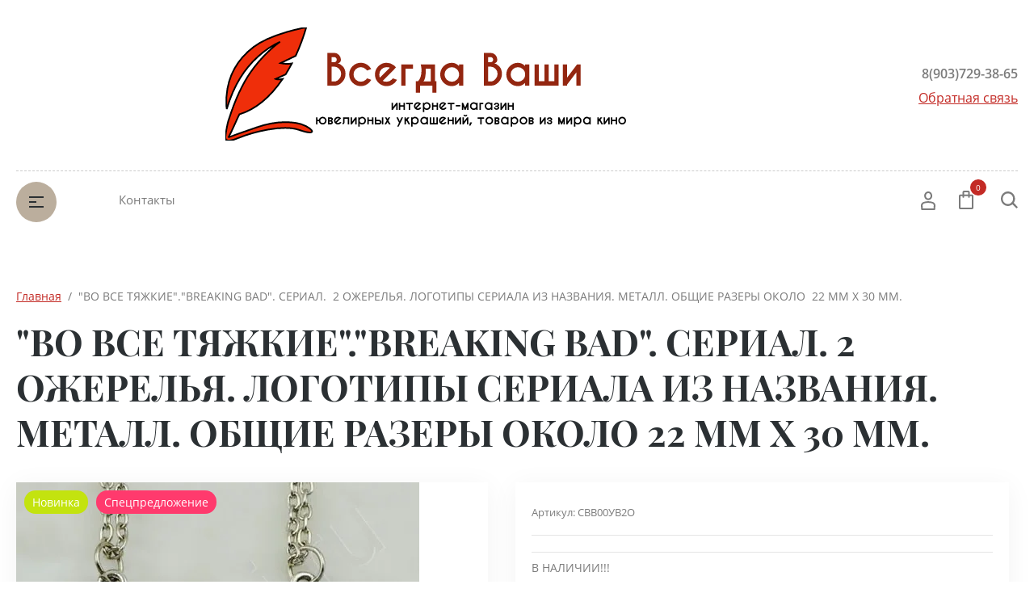

--- FILE ---
content_type: text/html; charset=utf-8
request_url: http://vvashi.ru/magazin/product/158583011
body_size: 14409
content:

	<!doctype html>
<html lang="ru">
<head>
<meta charset="utf-8">
<meta name="robots" content="" /> 
<title>"ВО ВСЕ ТЯЖКИЕ"."BREAKING BAD". СЕРИАЛ.  2 ОЖЕРЕЛЬЯ. ЛОГОТИПЫ СЕРИАЛА ИЗ НАЗВАНИЯ. МЕТАЛЛ. ОБЩИЕ РАЗЕРЫ ОКОЛО  22 ММ Х 30 ММ.</title>
<meta name="description" content="&quot;ВО ВСЕ ТЯЖКИЕ&quot;.&quot;BREAKING BAD&quot;. СЕРИАЛ.  2 ОЖЕРЕЛЬЯ. ЛОГОТИПЫ СЕРИАЛА ИЗ НАЗВАНИЯ. МЕТАЛЛ. ОБЩИЕ РАЗЕРЫ ОКОЛО  22 ММ Х 30 ММ.">
<meta name="keywords" content="&quot;ВО ВСЕ ТЯЖКИЕ&quot;.&quot;BREAKING BAD&quot;. СЕРИАЛ.  2 ОЖЕРЕЛЬЯ. ЛОГОТИПЫ СЕРИАЛА ИЗ НАЗВАНИЯ. МЕТАЛЛ. ОБЩИЕ РАЗЕРЫ ОКОЛО  22 ММ Х 30 ММ.">
<meta name="SKYPE_TOOLBAR" content="SKYPE_TOOLBAR_PARSER_COMPATIBLE">
<meta name="viewport" content="width=device-width, initial-scale=1.0, maximum-scale=1.0, user-scalable=no">
<meta name="format-detection" content="telephone=no">
<meta http-equiv="x-rim-auto-match" content="none">


<script src="/g/libs/jquery/1.10.2/jquery.min.js"></script>
<script src="/g/libs/jqueryui/1.10.3/jquery-ui.min.js" charset="utf-8"></script>



            <!-- 46b9544ffa2e5e73c3c971fe2ede35a5 -->
            <script src='/shared/s3/js/lang/ru.js'></script>
            <script src='/shared/s3/js/common.min.js'></script>
        <link rel='stylesheet' type='text/css' href='/shared/s3/css/calendar.css' /><link rel='stylesheet' type='text/css' href='/shared/highslide-4.1.13/highslide.min.css'/>
<script type='text/javascript' src='/shared/highslide-4.1.13/highslide-full.packed.js'></script>
<script type='text/javascript'>
hs.graphicsDir = '/shared/highslide-4.1.13/graphics/';
hs.outlineType = null;
hs.showCredits = false;
hs.lang={cssDirection:'ltr',loadingText:'Загрузка...',loadingTitle:'Кликните чтобы отменить',focusTitle:'Нажмите чтобы перенести вперёд',fullExpandTitle:'Увеличить',fullExpandText:'Полноэкранный',previousText:'Предыдущий',previousTitle:'Назад (стрелка влево)',nextText:'Далее',nextTitle:'Далее (стрелка вправо)',moveTitle:'Передвинуть',moveText:'Передвинуть',closeText:'Закрыть',closeTitle:'Закрыть (Esc)',resizeTitle:'Восстановить размер',playText:'Слайд-шоу',playTitle:'Слайд-шоу (пробел)',pauseText:'Пауза',pauseTitle:'Приостановить слайд-шоу (пробел)',number:'Изображение %1/%2',restoreTitle:'Нажмите чтобы посмотреть картинку, используйте мышь для перетаскивания. Используйте клавиши вперёд и назад'};</script>
<link rel="icon" href="/favicon.ico" type="image/x-icon">

<!--s3_require-->
<link rel="stylesheet" href="/g/basestyle/1.0.1/user/user.css" type="text/css"/>
<link rel="stylesheet" href="/g/basestyle/1.0.1/user/user.blue.css" type="text/css"/>
<script type="text/javascript" src="/g/basestyle/1.0.1/user/user.js" async></script>
<!--/s3_require-->

			
		
		
		
			<link rel="stylesheet" type="text/css" href="/g/shop2v2/default/css/theme.less.css">		
			<script type="text/javascript" src="/g/printme.js"></script>
		<script type="text/javascript" src="/g/shop2v2/default/js/tpl.js"></script>
		<script type="text/javascript" src="/g/shop2v2/default/js/baron.min.js"></script>
		
			<script type="text/javascript" src="/g/shop2v2/default/js/shop2.2.js"></script>
		
	<script type="text/javascript">shop2.init({"productRefs": [],"apiHash": {"getPromoProducts":"c404ec09b3b2df6fe9758e7393f27e31","getSearchMatches":"7a3fac122c1725fc8f1195914eec1d5c","getFolderCustomFields":"171f743e1c0bc4ad7b7f106cac069a6b","getProductListItem":"299496d312952c81aac76dc927098aac","cartAddItem":"8224adc945932f06b3d3a3408c6ed7e4","cartRemoveItem":"c254f2de6dc7582200327a2641d3e148","cartUpdate":"e55803d8e5beb3bbd1cd61a64b3f1022","cartRemoveCoupon":"a7c2953df62f4c91cddf753ab1041c78","cartAddCoupon":"ec06e5673e798f81c24f40789630778b","deliveryCalc":"722a17b33f23c7ecbbf39944e840c479","printOrder":"0c6a59662172a23ba467b22a36bc3b55","cancelOrder":"b1d1d6efebd9523951a0dcb15b8dfe4d","cancelOrderNotify":"9b448460b58a1b92f26d7d6580fd35e1","repeatOrder":"d287d9835138e2e5c899754850a8a703","paymentMethods":"885300e13cfd902adf45440cd25d5ae5","compare":"311f65dbd34658ac7c6bf1482ae97780"},"hash": null,"verId": 145318,"mode": "product","step": "","uri": "/magazin","IMAGES_DIR": "/d/","my": [],"shop2_cart_order_payments": 1,"cf_margin_price_enabled": 0,"maps_yandex_key":"","maps_google_key":""});</script>
<style type="text/css">.product-item-thumb {width: 150px;}.product-item-thumb .product-image, .product-item-simple .product-image {height: 150px;width: 150px;}.product-item-thumb .product-amount .amount-title {width: 54px;}.product-item-thumb .product-price {width: 100px;}.shop2-product .product-side-l {width: 150px;}.shop2-product .product-image {height: 150px;width: 150px;}.shop2-product .product-thumbnails li {width: 40px;height: 40px;}</style>





<script src="/g/libs/jquery-slick/1.9.0/slick.min.js" charset="utf-8"></script>

<!--[if lt IE 10]>
<script src="/g/libs/ie9-svg-gradient/0.0.1/ie9-svg-gradient.min.js"></script>
<script src="/g/libs/jquery-placeholder/2.0.7/jquery.placeholder.min.js"></script>
<script src="/g/libs/jquery-textshadow/0.0.1/jquery.textshadow.min.js"></script>
<script src="/g/s3/misc/ie/0.0.1/ie.js"></script>
<![endif]-->
<!--[if lt IE 9]>
<script src="/g/libs/html5shiv/html5.js"></script>
<![endif]-->
</head>
<body>
	<div class="site-wrapper">
		<header role="banner" class="site_header center inPageMargin">
			<div class="site_header__top">
				<div class="site_header__in">
					<div class="site_header__left">
						<div class="site_header__address"></div>
						<div class="site_header__worktime"></div>				
					</div>
					<div class="site_header__center">
												<div id="logo"><a href="/">
				      	<img src="/thumb/2/x1vCWfPqIOjjpNg7wMvtMQ/r/d/logotizer_145318_145611.svg" alt="">
				      	</a>
				     	</div>
						<div class="site_header__name_wrap">
							<div class="site_header__name">
								<a href="http://vvashi.ru">
				                	
				                </a>
							</div>
							<div class="site_header__slogan">
								<a href="http://vvashi.ru">
				                	
				                </a>
							</div>
						</div>
					</div>
					<div class="site_header__right">
						<div class="site_header__phones">
															<a href="tel:8(903)729-38-65" class="phone">8(903)729-38-65</a>
														<!-- <a href="tel:8 (800) 555-63-42" class="phone">8 (800) 555-63-42</a>
							<a href="tel:8 (800) 555-63-42" class="phone">8 (800) 555-63-42</a> -->
						</div>
						<div class="site_header__callback">
							<a href="/obratnaya-svyaz">Обратная связь</a>
						</div>
					</div>
				</div>
			</div>
			<div class="header_bottom__main_wrap">
				<div class="header_bottom center">
					<div class="header_bottom__in">
												<div class="header_bottom__left">
							<div class="header_bottom__menu_opener">
								<div></div>
								<div></div>
								<div></div>
							</div>
							<div class="header_bottom__folders_shared-title">Каталог товаров</div>
							<ul class="header_bottom__folders_shared allinMenuTop"><li><a href="/magazin/folder/9054001" >Сумеречная Сага. Сумеречные товары.</a></li><li><a href="/magazin/folder/2845203" >Дневники Вампира</a></li><li><a href="/magazin/folder/5975203" >GLEE/Хор</a></li><li><a href="/magazin/folder/6250203" >TRUE BLOOD/НАСТОЯЩАЯ КРОВЬ</a></li><li><a href="/magazin/folder/6640403" >SUPERNATURAL/Сверхъестественное</a></li><li class="s3-menu-allin-has"><a href="/magazin/folder/27938603" >Креативные  и символические украшения</a><ul class="level-2"><li><a href="/magazin/folder/36019211" >КОЛЬЦА</a></li><li><a href="/magazin/folder/36019411" >БРАСЛЕТЫ</a></li><li><a href="/magazin/folder/36019611" >КУЛОНЫ/ПОДВЕСКИ</a></li><li><a href="/magazin/folder/36019811" >ОЖЕРЕЛЬЯ</a></li><li><a href="/magazin/folder/36020011" >СЕРЬГИ</a></li><li><a href="/magazin/folder/36027211" >БРОШИ</a></li></ul></li><li><a href="/magazin/folder/9613603" >Nightmare Before Christmas. &quot;Кошмар перед Рождеством&quot;.Официальный товар. </a></li><li><a href="/magazin/folder/20828603" >&quot;Голодные игры&quot;/ &quot;The Hunger Games.&quot;</a></li><li><a href="/magazin/folder/27709203" >Frankenweenie /Франкенвини</a></li><li><a href="/magazin/folder/38581403" >GAME OF THRONES/ИГРА ПРЕСТОЛОВ</a></li><li><a href="/magazin/folder/38582003" >&quot;The HOBBIT&quot;/&quot;Хоббит. Фильм.</a></li><li><a href="/magazin/folder/38582203" >&quot;Lord of the Ring&quot;. &quot;Властелин колец&quot;</a></li><li><a href="/magazin/folder/38583403" >ТВ сериал ГЕРОИ./ HEROES</a></li><li><a href="/magazin/folder/38697003" >&quot;СТРЕЛА&quot;/&quot;ARROW&quot;. СЕРИАЛ.</a></li><li><a href="/magazin/folder/38780003" >&quot;Сыны анархии&quot;./&quot;Sons of Anarchy&quot;. Сериал.</a></li><li><a href="/magazin/folder/27155211" >&quot;АГЕНТЫ Щ.И.Т.А&quot;.</a></li><li><a href="/magazin/folder/27155611" >&quot;ОДНАЖДЫ В СКАЗКЕ&quot;.</a></li></ul> 
							<div class="header_bottom__shadow_block"></div>
						</div>
												<div class="header_bottom__center">
							<ul class="header_bottom__menu-top"><li><a href="/kontakty" >Контакты</a></li></ul> 
						</div>
						<div class="header_bottom__right">
							<div class="header_bottom__login">
								<div class="header_bottom__login_opener"><svg xmlns="http://www.w3.org/2000/svg" xmlns:xlink="http://www.w3.org/1999/xlink" width="18px" height="24px"><path fill-rule="evenodd" d="M17.656,23.068 C17.619,23.590 17.165,23.995 16.616,23.995 L1.378,23.995 C0.831,23.995 0.377,23.590 0.339,23.070 L0.003,18.376 C-0.117,16.649 1.289,14.657 3.073,14.027 C6.899,12.717 11.106,12.723 14.914,14.024 C16.712,14.656 18.117,16.649 17.989,18.378 L17.656,23.068 ZM14.202,15.893 C10.866,14.753 7.137,14.749 3.785,15.895 C2.780,16.251 2.029,17.471 2.082,18.243 L2.350,22.007 L15.644,22.007 L15.910,18.243 C15.967,17.468 15.219,16.251 14.202,15.893 ZM9.084,11.682 C6.327,11.682 4.085,9.283 4.085,6.333 C4.085,3.384 6.327,0.984 9.084,0.984 C11.840,0.984 14.082,3.384 14.082,6.333 C14.082,9.283 11.840,11.682 9.084,11.682 ZM9.084,2.973 C7.477,2.973 6.169,4.481 6.169,6.333 C6.169,8.187 7.477,9.694 9.084,9.694 C10.691,9.694 11.999,8.187 11.999,6.333 C11.999,4.481 10.691,2.973 9.084,2.973 Z"/></svg></div>
								<div class="shop-block login-form">
	<div class="block-body">
		<div class="title">Кабинет</div>
				<form method="post" action="/users">
			<input type="hidden" name="mode" value="login" />
			<div class="row login_row">
				<label class="label_title" for="login">Логин или e-mail:</label>
				<label class="field text"><input type="text" name="login" id="login" tabindex="1" value="" /></label>
			</div>
			<div class="row password_row">
				<div class="pass_wrap">
					<label class="label_title" for="password">Пароль:</label>				
					<label class="field password"><input type="password" name="password" id="password" tabindex="2" value="" /></label>
				</div>
				<button type="submit" class="signin-btn" tabindex="3">Войти</button>
			</div>
		<re-captcha data-captcha="recaptcha"
     data-name="captcha"
     data-sitekey="6LddAuIZAAAAAAuuCT_s37EF11beyoreUVbJlVZM"
     data-lang="ru"
     data-rsize="invisible"
     data-type="image"
     data-theme="light"></re-captcha></form>
		<div class="clear-container"></div>
		<div class="login_links">
			<a href="/users/forgot_password" class="forgot">Забыли пароль?</a>
			<a href="/users/register" class="register">Регистрация</a>
		</div>
		
	</div>
</div>							</div>
							<div class="header_bottom__cart classForHide">
								<div class="header_bottom__cart_opener">
									<svg xmlns="http://www.w3.org/2000/svg" xmlns:xlink="http://www.w3.org/1999/xlink" width="18px" height="23px"><path fill-rule="evenodd" d="M16.073,22.993 L1.937,22.993 C0.874,22.993 0.007,22.130 0.007,21.070 L0.007,6.651 C0.007,5.590 0.874,4.727 1.937,4.727 L4.540,4.727 L4.540,1.922 C4.540,0.862 5.407,-0.001 6.471,-0.001 L11.538,-0.001 C12.603,-0.001 13.468,0.862 13.468,1.922 L13.468,4.727 L16.073,4.727 C17.138,4.727 18.004,5.590 18.004,6.651 L18.004,21.070 C18.004,22.130 17.138,22.993 16.073,22.993 ZM11.538,1.922 L6.471,1.922 L6.471,4.727 L11.538,4.727 L11.538,1.922 ZM13.468,6.651 L13.468,7.931 C13.468,8.462 13.037,8.893 12.503,8.893 C11.969,8.893 11.538,8.462 11.538,7.931 L11.538,6.651 L6.471,6.651 L6.471,7.931 C6.471,8.462 6.039,8.893 5.505,8.893 C4.972,8.893 4.540,8.462 4.540,7.931 L4.540,6.651 L1.937,6.651 L1.937,21.070 L16.071,21.070 L16.073,6.651 L13.468,6.651 ZM16.073,21.070 L16.073,22.032 L16.075,21.070 L16.073,21.070 Z"/></svg>
									<span class="header_bottom__cart_opener__amount empty">0</span>
								</div>
								<div class="cart-block-in"><div class="cart-in empty" id="shop2-cart-preview">
	<div class="cart-block">
				<ul></ul>
		<div class="information-cart">
			<div class="information-cart-in">
				<div class="cart-total-amount"><div class="title">Товаров:</div><span class="header_bottom__cart_opener__amount empty">0</span></div>
				<div class="cart-total-sum"><div class="title">На сумму:</div>0.00&nbsp;руб.</div>
			</div>
		</div>
		<div class="cart-block-bot">
			<a href="/magazin/cart" id="shop2-cart-preview" class="cart-link btn-variant1">Оформить</a>
			<a href="/magazin?mode=cart&action=cleanup" class="remove-all-cart-poruduct">Очистить</a>
		</div>
	</div>
</div></div>
							</div>
							<div class="header_bottom__contacts">
								<div class="header_bottom__contacts-opener">
									<svg xmlns="http://www.w3.org/2000/svg" xmlns:xlink="http://www.w3.org/1999/xlink" width="22px" height="22px"><path fill-rule="evenodd" d="M19.680,11.597 L15.521,11.597 C14.902,11.597 14.319,11.838 13.881,12.277 L13.304,12.853 C11.629,11.785 10.212,10.368 9.145,8.695 L9.722,8.119 C10.154,7.686 10.402,7.089 10.402,6.479 L10.402,2.320 C10.402,1.041 9.361,0.000 8.082,0.000 L2.321,0.000 C1.669,0.000 1.069,0.258 0.631,0.723 C0.192,1.191 -0.036,1.836 0.005,2.493 C0.665,12.949 9.048,21.332 19.505,21.993 L19.663,21.997 C20.973,21.997 22.000,20.978 22.000,19.677 L22.000,13.917 C22.000,12.638 20.960,11.597 19.680,11.597 ZM19.663,19.677 L19.663,20.837 L19.652,19.677 C10.357,19.091 2.906,11.640 2.321,2.320 L8.082,2.320 L8.082,6.479 L6.251,8.309 L6.672,9.073 C8.127,11.707 10.289,13.869 12.926,15.325 L13.690,15.748 L15.521,13.917 L19.680,13.917 L19.692,19.673 C19.692,19.673 19.684,19.677 19.663,19.677 Z"/></svg>
								</div>
								<div class="header_bottom__contacts-popup">
									<div class="header_bottom__contacts-title">Контакты</div>
									<div class="header_bottom__contacts-address"></div>
									<div class="header_bottom__contacts-worktime"></div>
									<div class="header_bottom__contacts-phones">
																			</div>
									<div class="site_header__phones">
																					<a href="tel:8(903)729-38-65" class="phone">8(903)729-38-65</a>
																				<!-- <a href="tel:8 (800) 555-63-42" class="phone">8 (800) 555-63-42</a>
										<a href="tel:8 (800) 555-63-42" class="phone">8 (800) 555-63-42</a> -->
									</div>
									<div class="header_bottom__contacts-callback">
										<a href="/obratnaya-svyaz">Обратная связь</a>
									</div>
								</div>
							</div>
							<div class="header_bottom__search">
								<div class="header_bottom__search_opener">
									<svg xmlns="http://www.w3.org/2000/svg" xmlns:xlink="http://www.w3.org/1999/xlink" width="21px" height="21px"><path fill-rule="evenodd" d="M20.993,19.297 L19.347,20.992 L14.347,15.864 C12.829,17.176 10.872,17.969 8.734,17.969 C3.910,17.969 -0.000,13.946 -0.000,8.984 C-0.000,4.022 3.910,-0.000 8.734,-0.000 C13.558,-0.000 17.469,4.022 17.469,8.984 C17.469,10.882 16.893,12.640 15.916,14.091 L20.993,19.297 ZM8.719,2.406 C5.181,2.406 2.312,5.358 2.312,9.000 C2.312,12.641 5.181,15.594 8.719,15.594 C10.220,15.594 11.583,15.040 12.675,14.149 L12.588,14.060 L14.161,12.440 C14.761,11.436 15.125,10.265 15.125,9.000 C15.125,5.358 12.257,2.406 8.719,2.406 Z"/></svg>
								</div>
								<div class="header_bottom__popup_wrap">
									<div class="header_bottom__popup_wrap_in">
										<div class="header_bottom__popup_wrap_in-closer"></div>
										<div class="header_bottom__popup_wrap_title">Поиск</div>
										<form action="/search" class="header_bottom__popup_wrap_form" method="get">
											<input name="search" type="text"  class="search-text" onBlur="this.value=this.value==''?'Поиск по сайту':this.value;" onFocus="this.value=this.value=='Поиск по сайту'?'':this.value;" value="Поиск по сайту" />
											<input type="submit" class="search-button" value="" />
										<re-captcha data-captcha="recaptcha"
     data-name="captcha"
     data-sitekey="6LddAuIZAAAAAAuuCT_s37EF11beyoreUVbJlVZM"
     data-lang="ru"
     data-rsize="invisible"
     data-type="image"
     data-theme="light"></re-captcha></form>
											
	
<div class="shop-block search-form">
	<div class="block-title">
		<div class="text">Расширенный поиск</div>
		<span class="logo">
			<div><span></span></div>
			<div><span></span></div>
		</span>
	</div>
	<div class="block-body">
		<form action="/magazin/search" enctype="multipart/form-data">
			<input type="hidden" name="sort_by" value=""/>
			
							<div class="row">
					<div class="row-title">Цена (руб.):</div>
					<div class="label_wrap">
						<label><span>от</span><input name="s[price][min]" type="text" size="5" class="small" value="" /></label>
						<label><span>до</span><input name="s[price][max]" type="text" size="5" class="small" value="" /></label>
					</div>
				</div>
			
							<div class="row">
					<label class="row-title" for="shop2-name">Название:</label>
					<input type="text" name="s[name]" size="20" id="shop2-name" value="" />
				</div>
			
							<div class="row">
					<label class="row-title" for="shop2-article">Артикул:</label>
					<input type="text" name="s[article]" id="shop2-article" value="" />
				</div>
			
							<div class="row">
					<label class="row-title" for="shop2-text">Текст:</label>
					<input type="text" name="search_text" size="20" id="shop2-text"  value="" />
				</div>
			
			
							<div class="row">
					<div class="row-title">Выберите категорию:</div>
					<select name="s[folder_id]" id="s[folder_id]">
						<option value="">Все</option>
																																		<option value="222295611" class="level1" >
									 Сумеречная Сага. Сумеречные товары.
								</option>
																												<option value="222294011" class="level1" >
									 Дневники Вампира
								</option>
																												<option value="222294211" class="level1" >
									 GLEE/Хор
								</option>
																												<option value="222294811" class="level1" >
									 TRUE BLOOD/НАСТОЯЩАЯ КРОВЬ
								</option>
																												<option value="222295011" class="level1" >
									 SUPERNATURAL/Сверхъестественное
								</option>
																												<option value="222298211" class="level1" >
									 Креативные  и символические украшения
								</option>
																												<option value="222298611" class="level2" >
									&raquo; КОЛЬЦА
								</option>
																												<option value="222298811" class="level2" >
									&raquo; БРАСЛЕТЫ
								</option>
																												<option value="222299011" class="level2" >
									&raquo; КУЛОНЫ/ПОДВЕСКИ
								</option>
																												<option value="222299211" class="level2" >
									&raquo; ОЖЕРЕЛЬЯ
								</option>
																												<option value="222299411" class="level2" >
									&raquo; СЕРЬГИ
								</option>
																												<option value="222299611" class="level2" >
									&raquo; БРОШИ
								</option>
																												<option value="222295811" class="level1" >
									 Nightmare Before Christmas. &quot;Кошмар перед Рождеством&quot;.Официальный товар. 
								</option>
																												<option value="222296611" class="level1" >
									 &quot;Голодные игры&quot;/ &quot;The Hunger Games.&quot;
								</option>
																												<option value="222298011" class="level1" >
									 Frankenweenie /Франкенвини
								</option>
																												<option value="222302211" class="level1" >
									 GAME OF THRONES/ИГРА ПРЕСТОЛОВ
								</option>
																												<option value="222302811" class="level1" >
									 &quot;The HOBBIT&quot;/&quot;Хоббит. Фильм.
								</option>
																												<option value="222303011" class="level1" >
									 &quot;Lord of the Ring&quot;. &quot;Властелин колец&quot;
								</option>
																												<option value="222304211" class="level1" >
									 ТВ сериал ГЕРОИ./ HEROES
								</option>
																												<option value="222305411" class="level1" >
									 &quot;СТРЕЛА&quot;/&quot;ARROW&quot;. СЕРИАЛ.
								</option>
																												<option value="222306211" class="level1" >
									 &quot;Сыны анархии&quot;./&quot;Sons of Anarchy&quot;. Сериал.
								</option>
																												<option value="222297411" class="level1" >
									 &quot;АГЕНТЫ Щ.И.Т.А&quot;.
								</option>
																												<option value="222297611" class="level1" >
									 &quot;ОДНАЖДЫ В СКАЗКЕ&quot;.
								</option>
																		</select>
				</div>

				<div id="shop2_search_custom_fields"></div>
			
						
							<div class="row">
					<div class="row-title">Производитель:</div>
					<select name="s[vendor_id]">
						<option value="">Все</option>          
													<option value="39280011" >"МАСТЕР-КЛАСС"</option>
													<option value="39280211" >"СОНЕТ"</option>
													<option value="39280411" >ACCESSORIES</option>
													<option value="39280611" >Accessory</option>
													<option value="39280811" >APT.9</option>
													<option value="39281011" >ARTISTI</option>
													<option value="39281211" >Bonmarche</option>
													<option value="39281411" >BRAVADO</option>
													<option value="39281611" >BURTON</option>
													<option value="39281811" >CLAIRE S</option>
													<option value="39282011" >DIAMONDS $ LEARLS</option>
													<option value="39282211" >diva</option>
													<option value="39282411" >DIVIDED</option>
													<option value="39282611" >DOROTHY PERKINS</option>
													<option value="39282811" >Emitations</option>
													<option value="39283011" >Enesco </option>
													<option value="39283211" >FASHION EARRINGS</option>
													<option value="39283411" >FOLIA</option>
													<option value="39283611" >FOREVER 21</option>
													<option value="39283811" >FREEDOM at TOPSHOP</option>
													<option value="39284011" >GEGRGE</option>
													<option value="39284211" >GEORGE</option>
													<option value="39284411" >GHIANT</option>
													<option value="39284611" >Ghiant Aerosols NV./sa.Hobby Colour.</option>
													<option value="39284811" >H&M</option>
													<option value="39285011" >HOT</option>
													<option value="39285211" >Iam</option>
													<option value="39285411" >ICING</option>
													<option value="39285611" >ICON</option>
													<option value="39285811" >IMASTAR</option>
													<option value="39286011" >JACQUARD</option>
													<option value="39286211" >jane norman</option>
													<option value="39286411" >jewellery by design</option>
													<option value="39286611" >KOH-I-NOOR</option>
													<option value="39286811" >KRYLON</option>
													<option value="39287011" >KW</option>
													<option value="39287211" >LEA & MOI</option>
													<option value="39287411" >Lwenlyone</option>
													<option value="39287611" >M STYLE LAB</option>
													<option value="39287811" >MARABU</option>
													<option value="39288011" >MIA collection</option>
													<option value="39288211" >MIXIT</option>
													<option value="39288411" >NAPIER</option>
													<option value="39288611" >NECA.</option>
													<option value="39288811" >Neu</option>
													<option value="39289011" >NIXIT</option>
													<option value="39289211" >OOPIA</option>
													<option value="39289411" >OPIAtm</option>
													<option value="39289611" >pimkie</option>
													<option value="39289811" >RAINBOW</option>
													<option value="39290011" >Ravensburger Германия</option>
													<option value="39290211" >RESERVED</option>
													<option value="39290411" >Ribbon & Asher</option>
													<option value="39290611" >rue21</option>
													<option value="39290811" >SIX</option>
													<option value="39291011" >SoHO</option>
													<option value="39291211" >STAEDTLER</option>
													<option value="39291411" >STORE TWENTY ONE</option>
													<option value="39291611" >TARGET</option>
													<option value="39291811" >true SPIRIT</option>
													<option value="39292011" >VIVA DECOR</option>
													<option value="39292211" >WAllis</option>
													<option value="39292411" >WB</option>
													<option value="39292611" >XHILARATI N</option>
													<option value="39292811" >«HAHNEMUHLE»</option>
													<option value="39293011" >«Невская Палитра»</option>
													<option value="39293211" >Арора Десинг/Arora Design </option>
													<option value="39293411" >БИЖУТЕРИЯ</option>
													<option value="39293611" >ГОЗНАК</option>
													<option value="39293811" >ДЕКОЛА</option>
													<option value="39294011" >Коллекции &quot;Rosina Wachtmeister/Розина Вахтмайстеp&quot;</option>
													<option value="39294211" >Коллекции &quot;Weihnachten/Рождество&quot;</option>
													<option value="39294411" >ЛАДОГА</option>
													<option value="39294611" >НЕ ВЫБРАНО</option>
													<option value="39294811" >Предприятие «ХУДОЖЕСТВЕННЫЕ МАТЕРИАЛЫ»</option>
													<option value="39295011" >РУЧНАЯ РАБОТА</option>
													<option value="39295211" >Эльф маркет</option>
											</select>
				</div>
			
											    <div class="row">
				        <div class="row-title">Новинка:</div>
				            				            <select name="s[flags][2]">
				            <option value="">Все</option>
				            <option value="1">да</option>
				            <option value="0">нет</option>
				        </select>
				    </div>
		    												    <div class="row">
				        <div class="row-title">Спецпредложение:</div>
				            				            <select name="s[flags][1]">
				            <option value="">Все</option>
				            <option value="1">да</option>
				            <option value="0">нет</option>
				        </select>
				    </div>
		    							
			

							<div class="row">
					<div class="row-title">Результатов на странице:</div>
					<select name="s[products_per_page]">
																										<option value="5">5</option>
																				<option value="20">20</option>
																				<option value="35">35</option>
																				<option value="50">50</option>
																				<option value="65">65</option>
																				<option value="80">80</option>
																				<option value="95">95</option>
											</select>
				</div>
			
			<div class="clear-container"></div>
			<div class="row">
				<button type="submit" class="search-btn">Найти</button>
			</div>
		<re-captcha data-captcha="recaptcha"
     data-name="captcha"
     data-sitekey="6LddAuIZAAAAAAuuCT_s37EF11beyoreUVbJlVZM"
     data-lang="ru"
     data-rsize="invisible"
     data-type="image"
     data-theme="light"></re-captcha></form>
		<div class="clear-container"></div>
	</div>
</div><!-- Search Form -->									</div>
								</div>
							</div>
						</div>
					</div>
				</div>
			</div>
		</header><!--  .site-header -->
						<div class="site-container center">
			<aside role="complementary" class="site-sidebar-left display">
				<nav class="site-sidebar-left-nav">
					<ul class="site-sidebar-left__menu-left"><li><a href="/kontakty" >Контакты</a></li></ul> 
				</nav>
				<div class="filter_wrapper"></div>
			</aside> <!-- .site-sidebar.left -->

			<main role="main" class="site-main centered productPage">
				
<div class="site-path" data-url="/"><a href="/">Главная</a>  /  "ВО ВСЕ ТЯЖКИЕ"."BREAKING BAD". СЕРИАЛ.  2 ОЖЕРЕЛЬЯ. ЛОГОТИПЫ СЕРИАЛА ИЗ НАЗВАНИЯ. МЕТАЛЛ. ОБЩИЕ РАЗЕРЫ ОКОЛО  22 ММ Х 30 ММ.</div>				<h1>"ВО ВСЕ ТЯЖКИЕ"."BREAKING BAD". СЕРИАЛ.  2 ОЖЕРЕЛЬЯ. ЛОГОТИПЫ СЕРИАЛА ИЗ НАЗВАНИЯ. МЕТАЛЛ. ОБЩИЕ РАЗЕРЫ ОКОЛО  22 ММ Х 30 ММ.</h1>	
	<div class="shop2-cookies-disabled shop2-warning hide"></div>
	
	
	
		
							
			
							
			
							
			
		
					

<form 
	method="post" 
	action="/magazin?mode=cart&amp;action=add" 
	accept-charset="utf-8"
	class="shop2-product">

	<input type="hidden" name="kind_id" value="2377861811"/>
	<input type="hidden" name="product_id" value="1985812211"/>
	<input type="hidden" name="meta" value='null'/>

	<div class="product-side-l">
				
		<div class="side-l_left">
			
						
				<div class="product_image fullWidth">
					    				
						<div class="product-compare">
					<label>
				<input type="checkbox" value="2377861811"/>
				Добавить к сравнению
			</label>
					</div>
				
					<div class="product_flags">
						<div class="product-new">Новинка</div>						<div class="product-spec">
						Спецпредложение</div>					</div>
					<div class="product_image_wrap">
													<a href="/d/щшгнеа.jpg" class="product-image-a">
							  <img src="/thumb/2/tNDTaV1eAWtss9PjSLC98g/600r600/d/%D1%89%D1%88%D0%B3%D0%BD%D0%B5%D0%B0.jpg"  />
							</a>
																							</div>
				</div>
				
								
						
			
			
		</div>

		
	</div>
	<div class="product-side-r">

		
		<div class="product-side-r_middle">
							<div class="new_flags" style="padding: 0 0 10px;">
									</div>
						<div class="product-side-r_top">
				
	
					
	
	
					<div class="shop2-product-article"><span>Артикул:</span> СВВ00УВ2О</div>
	
					
			</div>
			<div class="product-side-r_middle-top">
								
 
		
	
			</div>
			                <div class="product-anonce">
                    В НАЛИЧИИ!!!
                </div>
            						<div class="product-side-r_middle-middle">
				<div class="product-price">
						
						<div class="price-current">
		<strong>700.00</strong>&nbsp;руб.			</div>
				</div>
				
	<div class="product-amount product_amount_wrap">
					<div class="amount-title">Количество:</div>
							<div class="shop2-product-amount">
				<button type="button" class="amount-minus">&#8722;</button><input type="text" name="amount" maxlength="4" value="1" /><button type="button" class="amount-plus">&#43;</button>
			</div>
			</div>

				
			<button class="shop2-product-btn type-3 buy" type="submit">
			<span>Купить</span>
		</button>
	

<input type="hidden" value="&quot;ВО ВСЕ ТЯЖКИЕ&quot;.&quot;BREAKING BAD&quot;. СЕРИАЛ.  2 ОЖЕРЕЛЬЯ. ЛОГОТИПЫ СЕРИАЛА ИЗ НАЗВАНИЯ. МЕТАЛЛ. ОБЩИЕ РАЗЕРЫ ОКОЛО  22 ММ Х 30 ММ." name="product_name" />
<input type="hidden" value="http://vvashi.ru/magazin/product/158583011" name="product_link" />								<div class="buy_one_click">Купить в один клик</div>
							</div>
						
		</div>
		

		<div class="product-side-r_bottom">
							<div class="product-side-r_middle-bottom">
					<div class="product-side-r_middle-bottom__links">
													<a href="/dostavka" class="product-side-r_middle-bottom__link" target="_blank">
								<span class="left"><img src=/thumb/2/Frmh9lbQkg_V_o4g7JhIug/880r360/d/car_1.svg  alt=""></span>
								<span class="right">
									<span class="top">Доставка</span>
									<span class="bottom">по Москве и МО</span>
								</span>
							</a>
													<a href="/oplata" class="product-side-r_middle-bottom__link" target="_blank">
								<span class="left"><img src=/thumb/2/bPDXRF0ivDAGF3AlAfgNig/880r360/d/card_1.svg  alt=""></span>
								<span class="right">
									<span class="top">Принимаем</span>
									<span class="bottom">Оплату картами</span>
								</span>
							</a>
													<a href="/kontakty" class="product-side-r_middle-bottom__link" target="_blank">
								<span class="left"><img src=/thumb/2/zca2FgJ1bvCrXrFgyUJofw/880r360/d/point_1.svg  alt=""></span>
								<span class="right">
									<span class="top">Более 10 пунктов</span>
									<span class="bottom">самовывоза</span>
								</span>
							</a>
											</div>
				</div>
										<div class="pluso_wrapper">
					<span class="pluso-header">поделиться</span>
										<script src="https://yastatic.net/es5-shims/0.0.2/es5-shims.min.js"></script>
					<script src="https://yastatic.net/share2/share.js"></script>
					<div class="ya-share2" data-services="messenger,vkontakte,odnoklassniki,telegram,viber,whatsapp"></div>
				</div>
					</div>
	</div>
	<div class="shop2-clear-container"></div>
<re-captcha data-captcha="recaptcha"
     data-name="captcha"
     data-sitekey="6LddAuIZAAAAAAuuCT_s37EF11beyoreUVbJlVZM"
     data-lang="ru"
     data-rsize="invisible"
     data-type="image"
     data-theme="light"></re-captcha></form><!-- Product -->

	



	<div class="shop-product-tabulation" id="product_tabs">
					<ul class="shop-product-tabs">
				<li class="active-tab"><a href="#shop2-tabs-2">Описание</a></li>
			</ul>

						<div class="shop-product-desc">
				
				
								<div class="desc-area active-area" id="shop2-tabs-2">
					<p><img alt="хз" height="450" src="/thumb/2/RnIY5vYrp8nSq2MiweppVw/580r450/d/%D1%85%D0%B7.jpg" style="border-width: 0;" width="374" /><img alt="злор" height="314" src="/thumb/2/WGCiYQzoEO815gWusc5N5w/580r450/d/%D0%B7%D0%BB%D0%BE%D1%80.jpg" style="border-width: 0;" width="499" /><img alt="щшгнеа" height="372" src="/thumb/2/6eINYNSWRYFUwYjxFPgb0Q/580r450/d/%D1%89%D1%88%D0%B3%D0%BD%D0%B5%D0%B0.jpg" style="border-width: 0;" width="499" />&nbsp; &nbsp;&nbsp;&nbsp; &nbsp;</p>
					<div class="shop2-clear-container"></div>
				</div>
								
								
								
				
				
				
			</div><!-- Product Desc -->
		
				<div class="shop2-clear-container"></div>
	</div>

	


	<div class="buy-one-click-form-wr">
		    <div class="buy-one-click-form-in" >
		        <div class="close-form">
		        	<div></div>
		        	<div></div>
		        </div>
		        <div class="tpl-anketa" data-api-url="/-/x-api/v1/public/?method=form/postform&param[form_id]=7631811" data-api-type="form">
	<div class="title">Купить в один клик</div>			<form method="post" action="/" data-s3-anketa-id="7631811">
		<input type="hidden" name="params[placeholdered_fields]" value="" />
		<input type="hidden" name="form_id" value="7631811">
		<input type="hidden" name="tpl" value="global:shop2.2.81.form.minimal.tpl">
									        <div class="tpl-field type-text">
	          	          	          <div class="field-value">
	          	                        <input  type="hidden" size="30" maxlength="100" value="3.137.223.193" name="d[0]" />
	            	            	          </div>
	        </div>
	        						        <div class="tpl-field type-text">
	          	          	          <div class="field-value">
	          	                        <input  type="hidden" size="30" maxlength="100" value="" name="d[1]"class="productLink" />
	            	            	          </div>
	        </div>
	        						        <div class="tpl-field type-text">
	          	          	          <div class="field-value">
	          	                        <input  type="hidden" size="30" maxlength="100" value="" name="d[2]"class="productName" />
	            	            	          </div>
	        </div>
	        						        <div class="tpl-field type-text">
	          <div class="field-title">Имя:</div>	          	          <div class="field-value">
	          	                        <input   type="text" size="30" maxlength="100" value="" name="d[3]" />
	            	            	          </div>
	        </div>
	        						        <div class="tpl-field type-textarea">
	          <div class="field-title">Комментарий:</div>	          	          <div class="field-value">
	          		            	<textarea  cols="50" rows="7" name="d[4]"></textarea>
	            	            	          </div>
	        </div>
	        						        <div class="tpl-field type-calendar">
	          <div class="field-title">Выбор даты:</div>	          	          <div class="field-value">
	          						<span><input type="text" size="15" readonly="readonly" value="" name="d[5]" id="d[5]" class="initCalendar" /></span>
					            	          </div>
	        </div>
	        		
		
		<div class="tpl-field tpl-field-button">
			<button type="submit" class="tpl-form-button">Отправить</button>
		</div>

		<re-captcha data-captcha="recaptcha"
     data-name="captcha"
     data-sitekey="6LddAuIZAAAAAAuuCT_s37EF11beyoreUVbJlVZM"
     data-lang="ru"
     data-rsize="invisible"
     data-type="image"
     data-theme="light"></re-captcha></form>
		<script type="text/javascript" src="/shared/misc/calendar.gen.js"></script>			</div>
		    </div>
	</div>
		<p><a href="javascript:shop2.back()" class="shop2-btn shop2-btn-back">Назад</a></p>

	


	
	</main> <!-- .site-main -->
		</div>
		
		<footer role="contentinfo" class="site-footer">
			<div class="site-footer__top">
				<ul class="site-footer__top-menu"><li><a href="/kontakty" >Контакты</a></li></ul> 
			</div>
			<div class="site-footer__middle center">
				<div class="site-footer__middle-left">
					<div class="site-footer__middle-left_address_wrap">
						<div class="site-footer__middle-left_title">Наши контакты</div>
						<div class="site-footer__middle-left_address"></div>
						<div class="site-footer__middle-left_worktime"></div>
					</div>
					<div class="site-footer__middle-left_phones_wrap">
						<div class="site-footer__middle-left_phones">
															<a href="tel:8(903)729-38-65" class="site-footer__middle-left_phone">8(903)729-38-65</a>
														<!-- <a href="tel:8 (800) 555-63-42" class="phone">8 (800) 555-63-42</a>
							<a href="tel:8 (800) 555-63-42" class="phone">8 (800) 555-63-42</a> -->
						</div>
						<div class="site-footer__middle-left_callback">
							<a href="/obratnaya-svyaz">Обратная связь</a>
						</div>
					</div>
				</div>
									<div class="site-footer__middle-middle">
						<div class="site-footer__middle-middle_payment">
							<div class="site-footer__middle-middle_title">Способы оплаты</div>
							<div class="site-footer__middle-middle_payment_wrap">
																											<a href="https://money.yandex.ru/" target="_blank"><img src=/thumb/2/ylN8GHr6EWUwjETzMZYQ4Q/75r35/d/1254875.png  alt=""></a>
																																				<a href="https://www.webmoney.ru/" target="_blank"><img src=/thumb/2/CCaC4sW6n4bVFDmMxy4Ysg/75r35/d/1254876.png  alt=""></a>
																																				<a href="https://www.mastercard.ru" target="_blank"><img src=/thumb/2/P0HaI86No_PyXRARrIIp0w/75r35/d/1254877.png  alt=""></a>
																																				<a href="https://www.visa.com.ru/" target="_blank"><img src=/thumb/2/8JH-sRM-2Qc61C58171G9Q/75r35/d/1254878.png  alt=""></a>
																																				<a href="https://www.paypal.com/" target="_blank"><img src=/thumb/2/o_oOppDJdALW3wzLrqobTQ/75r35/d/1254879.png  alt=""></a>
																								</div>
						</div>
					</div>
												<div class="site-footer__middle-right">
					<div class="site-footer__middle-right_socials">
						<div class="site-footer__middle-right_socials_title">Присоединяйтесь!</div>
						<div class="site-footer__middle-right_socials_wrap">
																								<a href="http://facebook.com/"><img src=/thumb/2/-RT7Gy7r8owCyQULD43AKw/35r35/d/fgs16_facebook_11.svg  alt=""></a>
																																<a href="http://vkontakte.ru/"><img src=/thumb/2/1a-ppDhQeqyt4j0TauLgWA/35r35/d/fgs16_vk.svg  alt=""></a>
																																<a href="http://www.odnoklassniki.ru/"><img src=/thumb/2/r7HY_BSXjCQyRJsR3CNX5g/35r35/d/fgs16_ok.svg  alt=""></a>
																																<a href="https://www.instagram.com/"><img src=/thumb/2/cvqDhllYWX9VPSch5nS5Og/35r35/d/fgs16_instagram_0.svg  alt=""></a>
																																<a href="https://twitter.com/"><img src=/thumb/2/58vezA-SSRCW_JrAXyPdOQ/35r35/d/fgs16_twitter.svg  alt=""></a>
																					</div>
					</div>
				</div>
							</div>
			<div class="site-footer__bottom">
				<div class="site-footer__bottom-in center">
					<div class="site-footer__bottom-copyright">
																														Copyright &copy; 2010
					</div>
					<div class="site-footer__bottom-counters"><!--LiveInternet counter--><script type="text/javascript"><!--
document.write("<a href='//www.liveinternet.ru/click' "+
"target=_blank><img src='//counter.yadro.ru/hit?t42.11;r"+
escape(document.referrer)+((typeof(screen)=="undefined")?"":
";s"+screen.width+"*"+screen.height+"*"+(screen.colorDepth?
screen.colorDepth:screen.pixelDepth))+";u"+escape(document.URL)+
";"+Math.random()+
"' alt='' title='LiveInternet' "+
"border='0' width='31' height='31'><\/a>")
//--></script><!--/LiveInternet-->

<!-- Rating@Mail.ru counter -->
<script type="text/javascript">//<![CDATA[
var _tmr = _tmr || [];
_tmr.push({id: "2432171", type: "pageView", start: (new Date()).getTime()});
(function (d, w) {
   var ts = d.createElement("script"); ts.type = "text/javascript"; ts.async = true;
   ts.src = (d.location.protocol == "https:" ? "https:" : "http:") + "//top-fwz1.mail.ru/js/code.js";
   var f = function () {var s = d.getElementsByTagName("script")[0]; s.parentNode.insertBefore(ts, s);};
   if (w.opera == "[object Opera]") { d.addEventListener("DOMContentLoaded", f, false); } else { f(); }
})(document, window);
//]]></script><noscript><div style="position:absolute;left:-10000px;">
<img src="//top-fwz1.mail.ru/counter?id=2432171;js=na" style="border:0;" height="1" width="1" alt="Рейтинг@Mail.ru" />
</div></noscript>
<!-- //Rating@Mail.ru counter -->


<!-- Rating@Mail.ru logo -->
<a href="http://top.mail.ru/jump?from=2432171">
<img src="//top-fwz1.mail.ru/counter?id=2432171;t=403;l=1" 
style="border:0;" height="31" width="88" alt="Рейтинг@Mail.ru" /></a>
<!-- //Rating@Mail.ru logo -->
<!--__INFO2026-01-26 00:51:35INFO__-->
</div>
					<div class="site-footer__bottom-copy"><span style='font-size:14px;' class='copyright'><!--noindex--><span style="text-decoration:underline; cursor: pointer;" onclick="javascript:window.open('https://megagr'+'oup.ru/?utm_referrer='+location.hostname)" class="copyright">Мегагрупп.ру</span> <!--/noindex--><!--/noindex--></span></div>
				</div>
			</div>
		</footer> <!-- .site-footer -->
	</div>
	<div class="scrollTop_btn"></div>
	
	<link rel="stylesheet" href="/g/css/styles_articles_tpl.css">
		
	
	
	
	<script src="/g/templates/shop2/2.81.2/js/plugins.min.js" charset="utf-8"></script>

	<script type="text/javascript" src="/g/s3/misc/eventable/0.0.1/s3.eventable.js"></script>
	<script type="text/javascript" src="/g/s3/misc/math/0.0.1/s3.math.js"></script>
	<script type="text/javascript" src="/g/s3/menu/allin/0.0.2/s3.menu.allin.js"></script>
	
	<script src="/g/templates/shop2/2.81.2/js/main.js" charset="utf-8"></script>
	
		
	<link rel="stylesheet" href="/t/v25/images/css/theme.scss.css">
	 	    <link rel="stylesheet" href="/t/v25/images/theme12/theme.scss.css">
		
	<link rel="stylesheet" href="/g/templates/shop2/2.81.2/css/plugins.styles.css">
	
	<script src="/t/v25/images/js/jquery.equalheightresponsive.js" charset="utf-8"></script>
	
	  <script>
	    $(function(){
	      $('.product-item-thumb .product-top').equalHeightResponsive();
	    });
	  </script>
	
	

<!-- assets.bottom -->
<!-- </noscript></script></style> -->
<script src="/my/s3/js/site.min.js?1769082895" ></script>
<script src="/my/s3/js/site/defender.min.js?1769082895" ></script>
<script src="https://cp.onicon.ru/loader/53c8db3372d22c45010001b2.js" data-auto async></script>
<script >/*<![CDATA[*/
var megacounter_key="7c06b0405c5600be753c3a3770b6f4f1";
(function(d){
    var s = d.createElement("script");
    s.src = "//counter.megagroup.ru/loader.js?"+new Date().getTime();
    s.async = true;
    d.getElementsByTagName("head")[0].appendChild(s);
})(document);
/*]]>*/</script>
<script >/*<![CDATA[*/
$ite.start({"sid":144755,"vid":145318,"aid":9894,"stid":4,"cp":21,"active":true,"domain":"vvashi.ru","lang":"ru","trusted":false,"debug":false,"captcha":3});
/*]]>*/</script>
<!-- /assets.bottom -->
</body>
<!-- ID -->
</html>


--- FILE ---
content_type: text/css
request_url: http://vvashi.ru/t/v25/images/css/theme.scss.css
body_size: 65650
content:
@charset "utf-8";
html {
  font-family: sans-serif;
  -ms-text-size-adjust: 100%;
  -webkit-text-size-adjust: 100%;
  overflow-y: scroll; }

body {
  margin: 0; }

article, aside, details, figcaption, figure, footer, header, hgroup, main, menu, nav, section, summary {
  display: block; }

audio, canvas, progress, video {
  display: inline-block;
  vertical-align: baseline; }

audio:not([controls]) {
  display: none;
  height: 0; }

[hidden], template {
  display: none; }

a {
  background-color: transparent; }

a:active, a:hover {
  outline: 0; }

abbr[title] {
  border-bottom: 1px dotted; }

b, strong {
  font-weight: 700; }

dfn {
  font-style: italic; }

h1 {
  font-size: 2em;
  margin: 0.67em 0; }

mark {
  background: #ff0;
  color: #000; }

small {
  font-size: 80%; }

sub, sup {
  font-size: 75%;
  line-height: 0;
  position: relative;
  vertical-align: baseline; }

sup {
  top: -0.5em; }

sub {
  bottom: -0.25em; }

img {
  border: 0; }

svg:not(:root) {
  overflow: hidden; }

figure {
  margin: 1em 40px; }

hr {
  box-sizing: content-box;
  height: 0; }

pre {
  overflow: auto; }

code, kbd, pre, samp {
  font-family: monospace, monospace;
  font-size: 1em; }

button, input, optgroup, select, textarea {
  font: inherit;
  margin: 0; }

button {
  overflow: visible; }

button, select {
  text-transform: none; }

button, html input[type="button"], input[type="reset"], input[type="submit"] {
  -webkit-appearance: button;
  cursor: pointer; }

button[disabled], html input[disabled] {
  cursor: default; }

button::-moz-focus-inner, input::-moz-focus-inner {
  border: 0;
  padding: 0; }

input {
  line-height: normal; }

input[type="checkbox"], input[type="radio"] {
  box-sizing: border-box;
  padding: 0; }

input[type="number"]::-webkit-inner-spin-button, input[type="number"]::-webkit-outer-spin-button {
  height: auto; }

input[type="search"] {
  -webkit-appearance: textfield;
  box-sizing: content-box; }

input[type="search"]::-webkit-search-cancel-button, input[type="search"]::-webkit-search-decoration {
  -webkit-appearance: none; }

fieldset {
  border: 1px solid silver;
  margin: 0 2px;
  padding: 0.35em 0.625em 0.75em; }

legend {
  border: 0;
  padding: 0; }

textarea {
  overflow: auto; }

optgroup {
  font-weight: 700; }

table {
  border-collapse: collapse; }
/*border-spacing:0*/
/*td,th{padding:0}*/
@media print {
  * {
    background: transparent !important;
    color: #000 !important;
    box-shadow: none !important;
    text-shadow: none !important; }

  a, a:visited {
    text-decoration: underline; }

  a[href]:after {
    content: " (" attr(href) ")"; }

  abbr[title]:after {
    content: " (" attr(title) ")"; }

  pre, blockquote {
    border: 1px solid #999;
    page-break-inside: avoid; }

  thead {
    display: table-header-group; }

  tr, img {
    page-break-inside: avoid; }

  img {
    max-width: 100% !important; }

  @page {
    margin: 0.5cm; }

  p, h2, h3 {
    orphans: 3;
    widows: 3; }

  h2, h3 {
    page-break-after: avoid; } }

.hide {
  display: none; }

.show {
  display: block; }

.invisible {
  visibility: hidden; }

.visible {
  visibility: visible; }

.reset-indents {
  padding: 0;
  margin: 0; }

.reset-font {
  line-height: 0;
  font-size: 0; }

.clear-list {
  list-style: none;
  padding: 0;
  margin: 0; }

.clearfix:before, .clearfix:after {
  display: table;
  content: "";
  line-height: 0;
  font-size: 0; }
  .clearfix:after {
    clear: both; }

.clear {
  visibility: hidden;
  clear: both;
  height: 0;
  font-size: 1px;
  line-height: 0; }

.clear-self::after {
  display: block;
  visibility: hidden;
  clear: both;
  height: 0;
  content: ''; }

.overflowHidden {
  overflow: hidden; }

ins {
  text-decoration: none; }

.thumb, .YMaps, .ymaps-map {
  color: #000; }

.table {
  display: table; }
  .table .tr {
    display: table-row; }
    .table .tr .td {
      display: table-cell; }

.table0, .table1, .table2 {
  border-collapse: collapse; }
  .table0 td, .table1 td, .table2 td {
    padding: 0.5em; }

.table1, .table2 {
  border: 1px solid #afafaf; }
  .table1 td, .table2 td, .table1 th, .table2 th {
    border: 1px solid #afafaf; }

.table2 th {
  padding: 0.5em;
  color: #fff;
  background: #f00; }

.menu-default, .menu-default ul, .menu-default li {
  padding: 0;
  margin: 0;
  list-style: none; }

html, body {
  height: 100%; }

html {
  font-size: 16px; }

body {
  position: relative;
  min-width: 320px;
  text-align: left;
  color: #000;
  background: #fff;
  font-family: Arial, Helvetica, sans-serif;
  line-height: 1.25; }

h1, h2, h3, h4, h5, h6 {
  color: #2b3033;
  font-family: Arial, Helvetica, sans-serif;
  font-weight: normal;
  font-style: normal; }

h1 {
  margin: 0;
  font-family: 'pdb';
  font-size: 45px; }
  @media all and (max-width: 520px) {
  h1 {
    font-size: 27px; } }

h2 {
  font-size: 1.5rem; }

h3 {
  font-size: 1.17rem; }

h4 {
  font-size: 1rem; }

h5 {
  font-size: 0.83rem; }

h6 {
  font-size: 0.67rem; }

h5, h6 {
  font-weight: bold; }

a {
  text-decoration: underline;
  color: #00f; }

a:hover {
  text-decoration: none; }

a img {
  border-color: #000; }

.site_header {
  display: -moz-box;
  display: -webkit-box;
  display: -webkit-flex;
  display: -moz-flex;
  display: -ms-flexbox;
  display: flex;
  -webkit-box-direction: normal;
  -webkit-box-orient: vertical;
  -moz-box-direction: normal;
  -moz-box-orient: vertical;
  -webkit-flex-direction: column;
  -moz-flex-direction: column;
  -ms-flex-direction: column;
  flex-direction: column;
  position: relative;
  z-index: 1000; }
  @media all and (max-width: 1024px) {
  .site_header {
    padding: 13px 20px;
    box-sizing: border-box; } }
  .site_header__top {
    margin-bottom: -1px !important;
    padding-top: 34px;
    padding-bottom: 32px; }
    @media all and (min-width: 1025px) {
  .site_header__top {
    border-bottom: 1px dashed rgba(0, 0, 0, 0.2); } }
    @media all and (max-width: 1024px) {
  .site_header__top {
    -webkit-box-ordinal-group: 3;
    -moz-box-ordinal-group: 3;
    -webkit-order: 2;
    -moz-order: 2;
    -ms-flex-order: 2;
    order: 2;
    padding-top: 16px;
    padding-bottom: 0; } }
  .site_header__in {
    display: -moz-box;
    display: -webkit-box;
    display: -webkit-flex;
    display: -moz-flex;
    display: -ms-flexbox;
    display: flex;
    -webkit-box-direction: normal;
    -webkit-box-orient: horizontal;
    -webkit-flex-direction: row;
    -moz-flex-direction: row;
    -ms-flex-direction: row;
    flex-direction: row;
    -webkit-box-pack: justify;
    -ms-flex-pack: justify;
    -webkit-justify-content: space-between;
    -moz-justify-content: space-between;
    justify-content: space-between;
    -webkit-box-align: center;
    -ms-flex-align: center;
    -webkit-align-items: center;
    -moz-align-items: center;
    align-items: center; }
    @media all and (max-width: 1024px) {
  .site_header__in {
    -webkit-box-pack: center;
    -ms-flex-pack: center;
    -webkit-justify-content: center;
    -moz-justify-content: center;
    justify-content: center; } }
  .site_header__left {
    max-width: 225px;
    padding-top: 8px; }
    @media all and (max-width: 1024px) {
  .site_header__left {
    display: none; } }
  .site_header__address {
    font-family: 'osr';
    font-size: 16px;
    color: #7b7b7b; }
  .site_header__worktime {
    font-family: 'ossb';
    font-size: 16px;
    color: #7b7b7b;
    margin-top: 17px; }
  .site_header__center {
    text-align: center; }
    @media all and (max-width: 1024px) {
  .site_header__center {
    font-size: 0; } }
  @media all and (max-width: 1024px) {
    .site_header__name_wrap {
      text-align: left;
      display: inline-block;
      vertical-align: middle; } }
  @media all and (max-width: 1024px) {
    .site_header__logo {
      display: block;
      vertical-align: middle;
      margin-bottom: 10px; } }
    @media all and (max-width: 525px) {
  .site_header__logo {
    display: block;
    margin-bottom: 4px; } }
    @media all and (max-width: 1024px) {
    .site_header__logo a {
      display: block;
      font-size: 0; } }
      .site_header__name {
        text-align: center; }
    @media all and (max-width: 525px) {
  .site_header__name {
    margin-bottom: 9px; } }
    .site_header__name a {
      font-family: 'pdb';
      font-size: 35px;
      color: #2b3033;
      text-decoration: none; }
      @media all and (max-width: 1024px) {
  .site_header__name a {
    line-height: 1; } }
      @media all and (max-width: 525px) {
  .site_header__name a {
    display: block;
    text-align: center;
    font-size: 27px; } }
  .site_header__slogan a {
    font-family: 'osr';
    font-size: 20px;
    color: #7b7b7b;
    text-decoration: none; }
    @media all and (max-width: 525px) {
    .site_header__slogan a {
      display: block;
      text-align: center;
      font-size: 17px; } }
  .site_header__right {
    text-align: right;
    width: 225px; }
    @media all and (max-width: 1024px) {
  .site_header__right {
    display: none; } }
  .site_header__phones {
    padding-bottom: 8px; }
    .site_header__phones a {
      display: block;
      font-family: 'ossb';
      font-size: 16px;
      color: #7b7b7b;
      text-decoration: none;
      text-transform: uppercase; }
    .site_header__phones a:not(:first-child) {
      margin-top: 5px; }
  .site_header__callback {
    margin-top: 2px; }
    .site_header__callback a {
      font-family: 'osr';
      font-size: 16px;
      color: #f77088; }

.header_bottom {
  padding-left: 0 !important;
  padding-right: 0 !important;
  position: relative;
  z-index: 10; }
  @media all and (max-width: 1024px) {
  .header_bottom {
    -webkit-box-ordinal-group: 2;
    -moz-box-ordinal-group: 2;
    -webkit-order: 1;
    -moz-order: 1;
    -ms-flex-order: 1;
    order: 1;
    padding-bottom: 12px;
    border-bottom: 1px dashed #ccc; } }
  .header_bottom__in {
    display: -moz-box;
    display: -webkit-box;
    display: -webkit-flex;
    display: -moz-flex;
    display: -ms-flexbox;
    display: flex;
    -webkit-box-pack: justify;
    -ms-flex-pack: justify;
    -webkit-justify-content: space-between;
    -moz-justify-content: space-between;
    justify-content: space-between;
    -webkit-box-align: center;
    -ms-flex-align: center;
    -webkit-align-items: center;
    -moz-align-items: center;
    align-items: center; }
  .header_bottom__left {
    position: relative; }
    @media all and (min-width: 1025px) {
  .header_bottom__left {
    z-index: 6; } }
    @media all and (max-width: 1024px) {
  .header_bottom__left {
    z-index: 7;
    display: -moz-box;
    display: -webkit-box;
    display: -webkit-flex;
    display: -moz-flex;
    display: -ms-flexbox;
    display: flex;
    -webkit-box-direction: normal;
    -webkit-box-orient: horizontal;
    -webkit-flex-direction: row;
    -moz-flex-direction: row;
    -ms-flex-direction: row;
    flex-direction: row;
    -webkit-box-align: center;
    -ms-flex-align: center;
    -webkit-align-items: center;
    -moz-align-items: center;
    align-items: center; } }
  .header_bottom__center {
    position: relative;
    z-index: 3; }
    @media all and (min-width: 1025px) {
  .header_bottom__center {
    padding-right: 20px;
    padding-left: 20px;
    box-sizing: border-box;
    width: 80%; } }
    @media all and (max-width: 1024px) {
  .header_bottom__center {
    display: none; } }
  .header_bottom__menu_opener {
    width: 50px;
    height: 50px;
    box-sizing: border-box;
    padding: 18px 16px;
    -webkit-border-radius: 50%;
    -moz-border-radius: 50%;
    -ms-border-radius: 50%;
    -o-border-radius: 50%;
    border-radius: 50%;
    display: -webkit-inline-box;
    display: -webkit-inline-flex;
    display: -moz-inline-flex;
    display: -ms-inline-flexbox;
    display: inline-flex;
    -webkit-box-direction: normal;
    -webkit-box-orient: vertical;
    -moz-box-direction: normal;
    -moz-box-orient: vertical;
    -webkit-flex-direction: column;
    -moz-flex-direction: column;
    -ms-flex-direction: column;
    flex-direction: column;
    -webkit-box-pack: justify;
    -ms-flex-pack: justify;
    -webkit-justify-content: space-between;
    -moz-justify-content: space-between;
    justify-content: space-between;
    background: #c0efea;
    cursor: pointer;
    vertical-align: middle; }
    .header_bottom__menu_opener > div {
      width: 100%;
      height: 2px;
      background: #2b3033; }
    .header_bottom__menu_opener > div:nth-child(2) {
      width: 50%; }
  @media all and (min-width: 1025px) {
    .header_bottom__shadow_block {
      display: none !important; } }
    @media all and (max-width: 1024px) {
  .header_bottom__shadow_block {
    position: fixed;
    top: 0;
    left: 0;
    right: 0;
    bottom: 0;
    background: rgba(0, 0, 0, 0.5);
    position: 0;
    visibility: hidden;
    -webkit-transition: all 0.3s ease;
    -moz-transition: all 0.3s ease;
    -o-transition: all 0.3s ease;
    -ms-transition: all 0.3s ease;
    transition: all 0.3s ease;
    z-index: 100000; }
    .header_bottom__shadow_block.opened {
      opacity: 1;
      visibility: visible; } }
  .header_bottom__folders_shared-mobile {
    display: block !important;
    height: auto !important; }
  .header_bottom__folders_shared, .header_bottom__folders_shared-mobile {
    position: absolute;
    top: 100%;
    left: 0;
    width: 295px;
    background: #fff;
    padding: 0;
    margin: 0;
    list-style: none;
    box-shadow: 0px 5px 20px 0px rgba(0, 0, 0, 0.18), inset 0px -2px 0px 0px rgba(0, 0, 0, 0.04); }
    @media all and (min-width: 1025px) {
  .header_bottom__folders_shared, .header_bottom__folders_shared-mobile {
    display: none; } }
    .header_bottom__folders_shared-closer, .header_bottom__folders_shared-mobile-closer {
      width: 35px;
      height: 35px;
      -webkit-border-radius: 50%;
      -moz-border-radius: 50%;
      -ms-border-radius: 50%;
      -o-border-radius: 50%;
      border-radius: 50%;
      cursor: pointer;
      position: absolute;
      top: 24px;
      right: 10px;
      background: #f6f3f7 url("data:image/svg+xml,%3Csvg%20version%3D%221.1%22%20baseProfile%3D%22full%22%20xmlns%3D%22http%3A%2F%2Fwww.w3.org%2F2000%2Fsvg%22%20xmlns%3Axlink%3D%22http%3A%2F%2Fwww.w3.org%2F1999%2Fxlink%22%20xmlns%3Aev%3D%22http%3A%2F%2Fwww.w3.org%2F2001%2Fxml-events%22%20xml%3Aspace%3D%22preserve%22%20x%3D%220px%22%20y%3D%220px%22%20width%3D%2213px%22%20height%3D%2213px%22%20%20viewBox%3D%220%200%2013%2013%22%20preserveAspectRatio%3D%22none%22%20shape-rendering%3D%22geometricPrecision%22%3E%3Cpath%20fill-rule%3D%22evenodd%22%20fill%3D%22rgb%2843%2C%2048%2C%2051%29%22%20d%3D%22M13.002%2C1.427%20L7.917%2C6.500%20L12.999%2C11.569%20L11.582%2C12.984%20L6.500%2C7.914%20L1.417%2C12.984%20L0.000%2C11.569%20L5.082%2C6.500%20L-0.003%2C1.427%20L1.414%2C0.013%20L6.500%2C5.086%20L11.585%2C0.013%20L13.002%2C1.427%20Z%22%2F%3E%3C%2Fsvg%3E") 50% 50% no-repeat; }
    @media all and (max-width: 1024px) {
  .header_bottom__folders_shared, .header_bottom__folders_shared-mobile {
    position: fixed;
    top: 0;
    bottom: 0;
    left: -100%;
    -webkit-transition: all 0.3s ease;
    -moz-transition: all 0.3s ease;
    -o-transition: all 0.3s ease;
    -ms-transition: all 0.3s ease;
    transition: all 0.3s ease;
    z-index: 1000001;
    overflow-x: visible;
    overflow-y: scroll; } }
    .header_bottom__folders_shared.opened, .header_bottom__folders_shared-mobile.opened {
      left: 0; }
    .header_bottom__folders_shared-title, .header_bottom__folders_shared-mobile-title {
      padding: 31px 20px 29px;
      font-family: 'pdb';
      font-size: 25px;
      color: #2b3033;
      border-bottom: 1px dashed rgba(0, 0, 0, 0.1); }
    @media all and (max-width: 1024px) {
    .header_bottom__folders_shared-title, .header_bottom__folders_shared-mobile-title {
      font-size: 16px; } }
    .header_bottom__folders_shared:before, .header_bottom__folders_shared-mobile:before {
      content: "";
      width: 0;
      height: 0;
      border: 7px solid transparent;
      border-bottom-color: #fff;
      position: absolute;
      bottom: 100%;
      left: 18px; }
    .header_bottom__folders_shared > li:not(:last-child), .header_bottom__folders_shared-mobile > li:not(:last-child) {
      border-bottom: 1px solid rgba(0, 0, 0, 0.1); }
    .header_bottom__folders_shared > li.s3-menu-allin-has > a, .header_bottom__folders_shared-mobile > li.s3-menu-allin-has > a {
      background: transparent url("data:image/svg+xml,%3Csvg%20version%3D%221.1%22%20baseProfile%3D%22full%22%20xmlns%3D%22http%3A%2F%2Fwww.w3.org%2F2000%2Fsvg%22%20xmlns%3Axlink%3D%22http%3A%2F%2Fwww.w3.org%2F1999%2Fxlink%22%20xmlns%3Aev%3D%22http%3A%2F%2Fwww.w3.org%2F2001%2Fxml-events%22%20xml%3Aspace%3D%22preserve%22%20x%3D%220px%22%20y%3D%220px%22%20width%3D%226px%22%20height%3D%229px%22%20%20viewBox%3D%220%200%206%209%22%20preserveAspectRatio%3D%22none%22%20shape-rendering%3D%22geometricPrecision%22%3E%3Cpath%20fill-rule%3D%22evenodd%22%20fill%3D%22rgb%28102%2C%20102%2C%20102%29%22%20d%3D%22M4.508%2C6.015%20L4.492%2C6.000%20L1.508%2C8.984%20L0.016%2C7.492%20L3.000%2C4.507%20L-0.015%2C1.492%20L1.492%2C-0.016%20L6.015%2C4.507%20L4.508%2C6.015%20Z%22%2F%3E%3C%2Fsvg%3E") calc(100% - 20px) 50% no-repeat; }
    .header_bottom__folders_shared > li > a, .header_bottom__folders_shared-mobile > li > a {
      display: block;
      width: 100%;
      box-sizing: border-box;
      padding: 14px 25px 15px 21px;
      font-family: 'ossb';
      font-size: 16px;
      color: #7b7b7b;
      text-decoration: none; }
    .header_bottom__folders_shared > li:hover, .header_bottom__folders_shared-mobile > li:hover {
      background-color: #c0efea; }
      .header_bottom__folders_shared > li:hover > a, .header_bottom__folders_shared-mobile > li:hover > a {
        color: #2b3033; }
    .header_bottom__folders_shared > li ul, .header_bottom__folders_shared-mobile > li ul {
      position: absolute;
      display: none;
      width: 315px;
      background: #c0efea;
      padding: 0;
      margin: 0;
      list-style: none; }
      @media all and (max-width: 1024px) {
    .header_bottom__folders_shared > li ul, .header_bottom__folders_shared-mobile > li ul {
      position: static;
      width: 100%;
      box-sizing: border-box; } }
      .header_bottom__folders_shared > li ul li:not(:last-child), .header_bottom__folders_shared-mobile > li ul li:not(:last-child) {
        border-bottom: 1px solid rgba(0, 0, 0, 0.1); }
        .header_bottom__folders_shared > li ul li a, .header_bottom__folders_shared-mobile > li ul li a {
          font-family: 'osr';
          display: block;
          width: 100%;
          box-sizing: border-box;
          padding: 14px 25px 15px 21px;
          font-size: 16px;
          color: #2b3033;
          text-decoration: none; }
        .header_bottom__folders_shared > li ul li:hover, .header_bottom__folders_shared-mobile > li ul li:hover {
          background-color: rgba(255, 255, 255, 0.3); }
  .header_bottom__folders_shared-mobile li.s3-menu-allin-has > a {
    background: transparent;
    display: -moz-box;
    display: -webkit-box;
    display: -webkit-flex;
    display: -moz-flex;
    display: -ms-flexbox;
    display: flex;
    -webkit-box-direction: normal;
    -webkit-box-orient: horizontal;
    -webkit-flex-direction: row;
    -moz-flex-direction: row;
    -ms-flex-direction: row;
    flex-direction: row;
    -webkit-box-pack: justify;
    -ms-flex-pack: justify;
    -webkit-justify-content: space-between;
    -moz-justify-content: space-between;
    justify-content: space-between;
    -webkit-box-align: center;
    -ms-flex-align: center;
    -webkit-align-items: center;
    -moz-align-items: center;
    align-items: center; }
    .header_bottom__folders_shared-mobile li.s3-menu-allin-has > a:after {
      content: "";
      width: 6px;
      height: 9px;
      display: inline-block;
      vertical-align: middle;
      -webkit-transition: all 0.3s ease;
      -moz-transition: all 0.3s ease;
      -o-transition: all 0.3s ease;
      -ms-transition: all 0.3s ease;
      transition: all 0.3s ease;
      background: url("data:image/svg+xml,%3Csvg%20version%3D%221.1%22%20baseProfile%3D%22full%22%20xmlns%3D%22http%3A%2F%2Fwww.w3.org%2F2000%2Fsvg%22%20xmlns%3Axlink%3D%22http%3A%2F%2Fwww.w3.org%2F1999%2Fxlink%22%20xmlns%3Aev%3D%22http%3A%2F%2Fwww.w3.org%2F2001%2Fxml-events%22%20xml%3Aspace%3D%22preserve%22%20x%3D%220px%22%20y%3D%220px%22%20width%3D%226px%22%20height%3D%229px%22%20%20viewBox%3D%220%200%206%209%22%20preserveAspectRatio%3D%22none%22%20shape-rendering%3D%22geometricPrecision%22%3E%3Cpath%20fill-rule%3D%22evenodd%22%20fill%3D%22rgb%28102%2C%20102%2C%20102%29%22%20d%3D%22M4.508%2C6.015%20L4.492%2C6.000%20L1.508%2C8.984%20L0.016%2C7.492%20L3.000%2C4.507%20L-0.015%2C1.492%20L1.492%2C-0.016%20L6.015%2C4.507%20L4.508%2C6.015%20Z%22%2F%3E%3C%2Fsvg%3E") 50% 50% no-repeat; }
    .header_bottom__folders_shared-mobile li.s3-menu-allin-has.link > a:after {
      -webkit-transform: rotate(90deg);
      -moz-transform: rotate(90deg);
      -ms-transform: rotate(90deg);
      -o-transform: rotate(90deg);
      transform: rotate(90deg); }
  .header_bottom__menu-top {
    margin: 0;
    list-style: none;
    position: relative; }
    @media all and (min-width: 1025px) {
  .header_bottom__menu-top {
    padding: 0; } }
    @media all and (max-width: 1024px) {
  .header_bottom__menu-top {
    padding: 35px 0; } }
    .header_bottom__menu-top > li {
      display: inline-block; }
    @media all and (max-width: 1024px) {
    .header_bottom__menu-top > li {
      display: block; } }
    .header_bottom__menu-top > li > a {
      display: block;
      font-family: 'osr';
      font-size: 15px;
      color: #7b7b7b;
      text-decoration: none;
      -webkit-transition: all 0.3s ease;
      -moz-transition: all 0.3s ease;
      -o-transition: all 0.3s ease;
      -ms-transition: all 0.3s ease;
      transition: all 0.3s ease; }
    @media all and (min-width: 1025px) {
      .header_bottom__menu-top > li > a {
        padding: 25px 0 34px;
        margin: 0 18px;
        border-top: 2px solid transparent; } }
    @media all and (max-width: 1024px) {
      .header_bottom__menu-top > li > a {
        padding: 15px 20px 15px;
        margin: 0; } }
    @media all and (min-width: 1025px) {
        .header_bottom__menu-top > li > a:hover {
          border-top-color: #f77088; } }
    @media all and (max-width: 1024px) {
        .header_bottom__menu-top > li > a:hover {
          background-color: #f77088;
          color: #fff; } }
    .header_bottom__menu-top > li ul {
      position: absolute;
      display: none;
      list-style: none;
      padding: 0;
      margin: 0;
      background: #f77088;
      width: 200px;
      box-shadow: 0px 5px 20px 0px rgba(0, 0, 0, 0.18), inset 0px -2px 0px 0px rgba(0, 0, 0, 0.04); }
    .header_bottom__menu-top > li ul li:not(:last-child) {
      border-bottom: 1px solid rgba(255, 255, 255, 0.3); }
    .header_bottom__menu-top > li ul li.s3-menu-allin-has > a {
      background: transparent url("data:image/svg+xml,%3Csvg%20version%3D%221.1%22%20baseProfile%3D%22full%22%20xmlns%3D%22http%3A%2F%2Fwww.w3.org%2F2000%2Fsvg%22%20xmlns%3Axlink%3D%22http%3A%2F%2Fwww.w3.org%2F1999%2Fxlink%22%20xmlns%3Aev%3D%22http%3A%2F%2Fwww.w3.org%2F2001%2Fxml-events%22%20xml%3Aspace%3D%22preserve%22%20x%3D%220px%22%20y%3D%220px%22%20width%3D%226px%22%20height%3D%229px%22%20%20viewBox%3D%220%200%206%209%22%20preserveAspectRatio%3D%22none%22%20shape-rendering%3D%22geometricPrecision%22%3E%22%3Cpath%20fill-rule%3D%22evenodd%22%20fill%3D%22%23ffffff%22%20d%3D%22M4.508%2C6.015%20L4.492%2C6.000%20L1.508%2C8.984%20L0.016%2C7.492%20L3.000%2C4.507%20L-0.015%2C1.492%20L1.492%2C-0.016%20L6.015%2C4.507%20L4.508%2C6.015%20Z%22%2F%3E%3C%2Fsvg%3E") calc(100% - 20px) 50% no-repeat; }
      .header_bottom__menu-top > li ul li.s3-menu-allin-has > a:hover {
        background: rgba(255, 255, 255, 0.3) url("data:image/svg+xml,%3Csvg%20version%3D%221.1%22%20baseProfile%3D%22full%22%20xmlns%3D%22http%3A%2F%2Fwww.w3.org%2F2000%2Fsvg%22%20xmlns%3Axlink%3D%22http%3A%2F%2Fwww.w3.org%2F1999%2Fxlink%22%20xmlns%3Aev%3D%22http%3A%2F%2Fwww.w3.org%2F2001%2Fxml-events%22%20xml%3Aspace%3D%22preserve%22%20x%3D%220px%22%20y%3D%220px%22%20width%3D%226px%22%20height%3D%229px%22%20%20viewBox%3D%220%200%206%209%22%20preserveAspectRatio%3D%22none%22%20shape-rendering%3D%22geometricPrecision%22%3E%22%3Cpath%20fill-rule%3D%22evenodd%22%20fill%3D%22%23ffffff%22%20d%3D%22M4.508%2C6.015%20L4.492%2C6.000%20L1.508%2C8.984%20L0.016%2C7.492%20L3.000%2C4.507%20L-0.015%2C1.492%20L1.492%2C-0.016%20L6.015%2C4.507%20L4.508%2C6.015%20Z%22%2F%3E%3C%2Fsvg%3E") calc(100% - 20px) 50% no-repeat; }
    .header_bottom__menu-top > li ul li a {
      display: block;
      padding: 15px 20px;
      width: 100%;
      box-sizing: border-box;
      -webkit-transition: all 0.3s ease;
      -moz-transition: all 0.3s ease;
      -o-transition: all 0.3s ease;
      -ms-transition: all 0.3s ease;
      transition: all 0.3s ease;
      font-family: 'osr';
      font-size: 14px;
      color: #fff;
      text-decoration: none; }
      .header_bottom__menu-top > li ul li a:hover {
        background: rgba(255, 255, 255, 0.3); }
  .header_bottom__login_opener {
    cursor: pointer; }
    .header_bottom__login_opener svg {
      fill: #7b7b7b; }
  .header_bottom__login {
    display: inline-block;
    vertical-align: middle; }
    .header_bottom__login_opener {
      cursor: pointer; }
    .header_bottom__login_opener svg {
      fill: #7b7b7b; }
  .header_bottom__cart {
    display: inline-block;
    vertical-align: middle;
    margin-left: 25px;
    /*&.classForHide {
     .cart-block-in, .header_bottom__cart_opener__amount {
     display: block !important;
     }
     }*/ }
    @media all and (max-width: 1024px) {
  .header_bottom__cart {
    margin-left: 35px; } }
    @media all and (max-width: 525px) {
  .header_bottom__cart {
    margin-left: 37px; } }
    .header_bottom__cart_opener {
      cursor: pointer;
      position: relative; }
    .header_bottom__cart_opener svg {
      fill: #7b7b7b; }
    .header_bottom__cart_opener__amount {
      position: absolute;
      left: calc(100% - 4px);
      bottom: calc(100% - 6px);
      -webkit-border-radius: 50%;
      -moz-border-radius: 50%;
      -ms-border-radius: 50%;
      -o-border-radius: 50%;
      border-radius: 50%;
      display: block;
      width: 20px;
      height: 20px;
      background: #f77088;
      font-family: 'osr';
      text-align: center;
      line-height: 20px;
      font-size: 10px;
      color: #fff; }
    .header_bottom__cart .cart-total-sum {
      display: -moz-box;
      display: -webkit-box;
      display: -webkit-flex;
      display: -moz-flex;
      display: -ms-flexbox;
      display: flex;
      -webkit-box-direction: normal;
      -webkit-box-orient: horizontal;
      -webkit-flex-direction: row;
      -moz-flex-direction: row;
      -ms-flex-direction: row;
      flex-direction: row;
      -webkit-box-align: center;
      -ms-flex-align: center;
      -webkit-align-items: center;
      -moz-align-items: center;
      align-items: center;
      margin-bottom: 30px;
      font-family: 'fsb';
      padding-top: 20px;
      font-size: 20px;
      color: #f77088; }
    .header_bottom__cart .cart-total-sum .title {
      font-family: 'osr';
      font-size: 15px;
      color: #2b3033;
      margin-right: 10px; }
    .header_bottom__cart .cart-total-sum > span {
      margin-left: 10px;
      font-family: 'psr';
      font-size: 20px;
      color: #f77088; }
    .header_bottom__cart .cart-block-bot {
      display: -moz-box;
      display: -webkit-box;
      display: -webkit-flex;
      display: -moz-flex;
      display: -ms-flexbox;
      display: flex;
      -webkit-box-pack: justify;
      -ms-flex-pack: justify;
      -webkit-justify-content: space-between;
      -moz-justify-content: space-between;
      justify-content: space-between;
      -webkit-box-align: center;
      -ms-flex-align: center;
      -webkit-align-items: center;
      -moz-align-items: center;
      align-items: center; }
    .header_bottom__cart .cart-block-bot > a {
      width: 45%;
      display: inline-block;
      vertical-align: middle;
      height: 31px;
      line-height: 29px;
      border: 2px dashed #f77088;
      text-align: center;
      font-family: 'osb';
      font-size: 14px;
      color: #f77088;
      -webkit-border-radius: 26px;
      -moz-border-radius: 26px;
      -ms-border-radius: 26px;
      -o-border-radius: 26px;
      border-radius: 26px;
      text-decoration: none; }
    .header_bottom__cart .cart-block-bot .remove-all-cart-poruduct {
      border-color: #7b7b7b;
      color: #7b7b7b; }
    .header_bottom__cart .information-cart .cart-total-amount {
      display: none; }
    .header_bottom__cart .cart-block-in {
      display: none;
      position: absolute;
      top: 100%;
      right: 0;
      background: #fff;
      padding: 20px;
      box-shadow: 0px 5px 20px 0px rgba(0, 0, 0, 0.18), inset 0px -2px 0px 0px rgba(0, 0, 0, 0.04);
      width: 295px; }
    @media all and (max-width: 520px) {
    .header_bottom__cart .cart-block-in {
      left: 0;
      width: auto; } }
    .header_bottom__cart .cart-block-in:before {
      content: "";
      width: 0;
      height: 0;
      border: 7px solid transparent;
      border-bottom-color: #fff;
      position: absolute;
      bottom: 100%;
      right: 77px; }
    @media all and (max-width: 525px) {
      .header_bottom__cart .cart-block-in:before {
        right: 130px; } }
    .header_bottom__cart .cart-block-in ul {
      padding: 0;
      margin: 0;
      list-style: none;
      width: 100%;
      max-height: 330px;
      overflow-x: hidden;
      overflow-y: scroll; }
    .header_bottom__cart .cart-block-in ul > li {
      display: block;
      width: 100%;
      padding-top: 20px;
      padding-bottom: 20px;
      border-top: 1px dashed #ccc; }
    .header_bottom__cart .cart-block-in ul > li:first-child {
      border-top: none;
      padding-top: 0; }
    .header_bottom__cart .cart-block-in ul > li .product-image {
      width: 75px;
      height: 75px;
      display: inline-block;
      vertical-align: top; }
      .header_bottom__cart .cart-block-in ul > li .product-image a {
        display: block;
        width: 100%;
        height: 100%; }
      .header_bottom__cart .cart-block-in ul > li .product-image img {
        max-width: 100%; }
    .header_bottom__cart .cart-block-in ul > li .cart-preview-product-right {
      position: relative;
      display: inline-block;
      vertical-align: top;
      width: calc(100% - 80px);
      box-sizing: border-box;
      padding-left: 5px;
      padding-top: 5px;
      padding-bottom: 5px;
      padding-right: 25px; }
      .header_bottom__cart .cart-block-in ul > li .cart-preview-product-right .cart_left .product-name a {
        font-family: 'osr';
        font-size: 13px;
        color: #7b7b7b;
        text-decoration: none;
        margin-bottom: 5px; }
      .header_bottom__cart .cart-block-in ul > li .cart-preview-product-right .cart_left .price_in {
        display: none; }
      .header_bottom__cart .cart-block-in ul > li .cart-preview-product-right .cart_left .cart-price-in {
        font-family: 'fsb';
        font-size: 15px;
        color: #2b3033; }
      .header_bottom__cart .cart-block-in ul > li .cart-preview-product-right .cart-delete {
        position: absolute;
        top: 5px;
        right: 0; }
      .header_bottom__cart .cart-block-in ul > li .cart-preview-product-right .cart-delete > a {
        display: block !important;
        font-size: 0;
        display: inline-block;
        font-size: 0;
        width: 20px;
        height: 20px;
        vertical-align: middle;
        -webkit-border-radius: 50%;
        -moz-border-radius: 50%;
        -ms-border-radius: 50%;
        -o-border-radius: 50%;
        border-radius: 50%;
        background: #f6f3f7 url("data:image/svg+xml,%3Csvg%20version%3D%221.1%22%20baseProfile%3D%22full%22%20xmlns%3D%22http%3A%2F%2Fwww.w3.org%2F2000%2Fsvg%22%20xmlns%3Axlink%3D%22http%3A%2F%2Fwww.w3.org%2F1999%2Fxlink%22%20xmlns%3Aev%3D%22http%3A%2F%2Fwww.w3.org%2F2001%2Fxml-events%22%20xml%3Aspace%3D%22preserve%22%20x%3D%220px%22%20y%3D%220px%22%20width%3D%228px%22%20height%3D%228px%22%20%20viewBox%3D%220%200%208%208%22%20preserveAspectRatio%3D%22none%22%20shape-rendering%3D%22geometricPrecision%22%3E%3Cpath%20fill-rule%3D%22evenodd%22%20fill%3D%22rgb%28247%2C%20112%2C%20136%29%22%20d%3D%22M7.993%2C6.661%20L6.662%2C7.993%20L4.000%2C5.331%20L1.338%2C7.993%20L0.007%2C6.661%20L2.669%2C3.999%20L0.007%2C1.338%20L1.338%2C0.006%20L4.000%2C2.668%20L6.662%2C0.006%20L7.993%2C1.338%20L5.331%2C3.999%20L7.993%2C6.661%20Z%22%2F%3E%3C%2Fsvg%3E") 50% 50% no-repeat; }
  @media all and (min-width: 1025px) {
    .header_bottom__contacts {
      display: none; } }
    @media all and (max-width: 1024px) {
  .header_bottom__contacts {
    display: inline-block;
    vertical-align: middle;
    margin-left: 35px; }
    .header_bottom__contacts-opener {
      cursor: pointer; }
      .header_bottom__contacts-opener svg {
        fill: #7b7b7b; }
    .header_bottom__contacts-popup {
      position: absolute;
      top: 100%;
      right: 0;
      background: #fff;
      width: 295px;
      box-sizing: border-box;
      padding: 30px 20px;
      box-shadow: 0px 5px 20px 0px rgba(0, 0, 0, 0.18), inset 0px -2px 0px 0px rgba(0, 0, 0, 0.04);
      display: none; }
      .header_bottom__contacts-popup:before {
        content: "";
        width: 0;
        height: 0;
        border: 7px solid transparent;
        border-bottom-color: #fff;
        position: absolute;
        bottom: 100%;
        right: 6px; }
    .header_bottom__contacts-title {
      font-family: 'pdb';
      font-size: 25px;
      color: #2b3033;
      margin-bottom: 25px; }
    .header_bottom__contacts-address {
      font-family: 'osr';
      font-size: 16px;
      color: #7b7b7b;
      margin-bottom: 19px; }
    .header_bottom__contacts-worktime {
      font-family: 'ossb';
      font-size: 14px;
      color: #7b7b7b;
      padding-bottom: 18px;
      border-bottom: 1px solid #e5e5e5;
      margin-bottom: 15px; }
    .header_bottom__contacts-phones {
      margin-bottom: 10px; }
      .header_bottom__contacts-phones .phone {
        display: block;
        font-family: 'ossb';
        font-size: 16px;
        color: #7b7b7b;
        text-decoration: none;
        margin-bottom: 5px; }
    .header_bottom__contacts-callback > a {
      font-family: 'osr';
      font-size: 16px;
      color: #f77088; } }
    @media all and (max-width: 1024px) and (max-width: 520px) {
      .header_bottom__contacts {
        margin-left: 37px; } }
    @media all and (max-width: 1024px) and (max-width: 525px) {
        .header_bottom__contacts-popup {
          width: auto;
          left: 0; } }
  .header_bottom__search {
    display: inline-block;
    vertical-align: middle;
    margin-left: 30px; }
    @media all and (max-width: 1024px) {
  .header_bottom__search {
    margin-left: 35px;
    font-size: 0; } }
    @media all and (max-width: 520px) {
  .header_bottom__search {
    margin-left: 30px;
    font-size: 0; } }
    .header_bottom__search_opener {
      cursor: pointer; }
    .header_bottom__search_opener svg {
      fill: #7b7b7b; }
  .header_bottom__popup_wrap {
    opacity: 0;
    visibility: hidden;
    position: fixed;
    top: 0;
    right: 0;
    left: 0;
    bottom: 0;
    background: rgba(0, 0, 0, 0.5);
    z-index: 100;
    text-align: center;
    overflow-x: hidden;
    overflow-y: scroll;
    padding: 20px;
    -webkit-transition: all 0.3s ease;
    -moz-transition: all 0.3s ease;
    -o-transition: all 0.3s ease;
    -ms-transition: all 0.3s ease;
    transition: all 0.3s ease; }
    .header_bottom__popup_wrap.opened {
      visibility: visible;
      opacity: 1; }
    .header_bottom__popup_wrap:after {
      content: "";
      display: inline-block;
      vertical-align: middle;
      width: 1px;
      margin-left: -1px;
      height: 100%; }
    .header_bottom__popup_wrap_in {
      background: #fff;
      width: 610px;
      margin: 0 auto;
      display: inline-block;
      vertical-align: middle;
      text-align: left;
      padding: 40px;
      box-sizing: border-box;
      position: relative; }
    @media all and (max-width: 1024px) {
    .header_bottom__popup_wrap_in {
      width: 100%; } }
    @media all and (max-width: 525px) {
    .header_bottom__popup_wrap_in {
      padding: 20px; } }
    .header_bottom__popup_wrap_in-closer {
      width: 35px;
      height: 35px;
      -webkit-border-radius: 50%;
      -moz-border-radius: 50%;
      -ms-border-radius: 50%;
      -o-border-radius: 50%;
      border-radius: 50%;
      cursor: pointer;
      position: absolute;
      top: -18px;
      right: -18px;
      background: #f6f3f7 url("data:image/svg+xml,%3Csvg%20version%3D%221.1%22%20baseProfile%3D%22full%22%20xmlns%3D%22http%3A%2F%2Fwww.w3.org%2F2000%2Fsvg%22%20xmlns%3Axlink%3D%22http%3A%2F%2Fwww.w3.org%2F1999%2Fxlink%22%20xmlns%3Aev%3D%22http%3A%2F%2Fwww.w3.org%2F2001%2Fxml-events%22%20xml%3Aspace%3D%22preserve%22%20x%3D%220px%22%20y%3D%220px%22%20width%3D%2213px%22%20height%3D%2213px%22%20%20viewBox%3D%220%200%2013%2013%22%20preserveAspectRatio%3D%22none%22%20shape-rendering%3D%22geometricPrecision%22%3E%3Cpath%20fill-rule%3D%22evenodd%22%20fill%3D%22rgb%2843%2C%2048%2C%2051%29%22%20d%3D%22M13.002%2C1.427%20L7.917%2C6.500%20L12.999%2C11.569%20L11.582%2C12.984%20L6.500%2C7.914%20L1.417%2C12.984%20L0.000%2C11.569%20L5.082%2C6.500%20L-0.003%2C1.427%20L1.414%2C0.013%20L6.500%2C5.086%20L11.585%2C0.013%20L13.002%2C1.427%20Z%22%2F%3E%3C%2Fsvg%3E") 50% 50% no-repeat; }
    .header_bottom__popup_wrap_title {
      font-family: 'pdb';
      font-size: 25px;
      color: #f77088;
      margin-bottom: 25px; }
    .header_bottom__popup_wrap_form {
      font-size: 0;
      border: 1px solid #e5e5e5;
      display: -moz-box;
      display: -webkit-box;
      display: -webkit-flex;
      display: -moz-flex;
      display: -ms-flexbox;
      display: flex;
      -webkit-box-pack: justify;
      -ms-flex-pack: justify;
      -webkit-justify-content: space-between;
      -moz-justify-content: space-between;
      justify-content: space-between;
      -webkit-box-align: center;
      -ms-flex-align: center;
      -webkit-align-items: center;
      -moz-align-items: center;
      align-items: center;
      margin-bottom: 20px; }
    .header_bottom__popup_wrap_form input[type="text"] {
      width: 90%;
      height: 48px;
      box-sizing: border-box;
      padding: 0 19px;
      border: none;
      font-size: 15px;
      color: #b8b8b8;
      background: #fff;
      outline: none; }
    @media all and (max-width: 525px) {
      .header_bottom__popup_wrap_form input[type="text"] {
        width: 80%; } }
    .header_bottom__popup_wrap_form input[type="submit"] {
      width: 10%;
      height: 48px;
      margin: 0;
      padding: 0;
      background: #fff url("data:image/svg+xml,%3Csvg%20version%3D%221.1%22%20baseProfile%3D%22full%22%20xmlns%3D%22http%3A%2F%2Fwww.w3.org%2F2000%2Fsvg%22%20xmlns%3Axlink%3D%22http%3A%2F%2Fwww.w3.org%2F1999%2Fxlink%22%20xmlns%3Aev%3D%22http%3A%2F%2Fwww.w3.org%2F2001%2Fxml-events%22%20xml%3Aspace%3D%22preserve%22%20x%3D%220px%22%20y%3D%220px%22%20width%3D%2221px%22%20height%3D%2221px%22%20%20viewBox%3D%220%200%2021%2021%22%20preserveAspectRatio%3D%22none%22%20shape-rendering%3D%22geometricPrecision%22%3E%3Cpath%20fill-rule%3D%22evenodd%22%20fill%3D%22rgb%28102%2C%20102%2C%20102%29%22%20d%3D%22M20.993%2C19.297%20L19.347%2C20.992%20L14.347%2C15.864%20C12.829%2C17.176%2010.872%2C17.969%208.734%2C17.969%20C3.911%2C17.969%20-0.000%2C13.946%20-0.000%2C8.984%20C-0.000%2C4.022%203.911%2C-0.000%208.734%2C-0.000%20C13.558%2C-0.000%2017.469%2C4.022%2017.469%2C8.984%20C17.469%2C10.882%2016.893%2C12.640%2015.916%2C14.091%20L20.993%2C19.297%20ZM8.719%2C2.406%20C5.181%2C2.406%202.312%2C5.358%202.312%2C9.000%20C2.312%2C12.642%205.181%2C15.593%208.719%2C15.593%20C10.220%2C15.593%2011.583%2C15.040%2012.675%2C14.149%20L12.588%2C14.060%20L14.161%2C12.440%20C14.761%2C11.436%2015.125%2C10.265%2015.125%2C9.000%20C15.125%2C5.358%2012.257%2C2.406%208.719%2C2.406%20Z%22%2F%3E%3C%2Fsvg%3E") 50% 50% no-repeat;
      border: none;
      box-shadow: none;
      outline: none; }
    @media all and (max-width: 525px) {
      .header_bottom__popup_wrap_form input[type="submit"] {
        width: 20%; } }

.main_slider {
  position: relative; }
  .main_slider__title {
    font-family: 'pdb';
    font-size: 65px;
    color: #fff;
    text-align: center; }
    @media all and (max-width: 1024px) {
  .main_slider__title {
    font-size: 45px; } }
    @media all and (max-width: 520px) {
  .main_slider__title {
    font-size: 30px; } }
  .main_slider__subtitle {
    font-family: 'osr';
    font-size: 30px;
    color: #fff;
    text-align: center; }
    @media all and (max-width: 1024px) {
  .main_slider__subtitle {
    font-size: 25px; } }
    @media all and (max-width: 520px) {
  .main_slider__subtitle {
    font-size: 18px; } }
  .main_slider__link-wrap {
    text-align: center;
    padding-top: 30px; }
  .main_slider__link {
    display: inline-block;
    -webkit-border-radius: 24px;
    -moz-border-radius: 24px;
    -ms-border-radius: 24px;
    -o-border-radius: 24px;
    border-radius: 24px;
    background: #fff;
    font-family: 'ossb';
    font-size: 18px;
    color: #f77088;
    width: auto;
    padding-left: 30px;
    padding-right: 30px;
    height: 50px;
    line-height: 46px;
    text-decoration: none; }
  .main_slider .slider_item {
    padding-top: 250px;
    padding-bottom: 250px; }
    @media all and (max-width: 1024px) {
  .main_slider .slider_item {
    display: -moz-box;
    display: -webkit-box;
    display: -webkit-flex;
    display: -moz-flex;
    display: -ms-flexbox;
    display: flex;
    -webkit-box-direction: normal;
    -webkit-box-orient: vertical;
    -moz-box-direction: normal;
    -moz-box-orient: vertical;
    -webkit-flex-direction: column;
    -moz-flex-direction: column;
    -ms-flex-direction: column;
    flex-direction: column;
    -webkit-box-pack: center;
    -ms-flex-pack: center;
    -webkit-justify-content: center;
    -moz-justify-content: center;
    justify-content: center;
    padding-top: 150px;
    min-height: 400px;
    padding-bottom: 180px;
    box-sizing: border-box; } }
  .main_slider .owl-dots {
    position: absolute;
    bottom: 80px;
    right: 0;
    left: 0;
    text-align: center;
    z-index: 20;
    font-size: 0;
    cursor: pointer; }
    .main_slider .owl-dots > div {
      width: 40px;
      height: 40px;
      -webkit-border-radius: 50%;
      -moz-border-radius: 50%;
      -ms-border-radius: 50%;
      -o-border-radius: 50%;
      border-radius: 50%;
      border: 2px solid transparent;
      -webkit-transition: all 0.3s ease;
      -moz-transition: all 0.3s ease;
      -o-transition: all 0.3s ease;
      -ms-transition: all 0.3s ease;
      transition: all 0.3s ease;
      display: -webkit-inline-box;
      display: -webkit-inline-flex;
      display: -moz-inline-flex;
      display: -ms-inline-flexbox;
      display: inline-flex;
      -webkit-box-align: center;
      -ms-flex-align: center;
      -webkit-align-items: center;
      -moz-align-items: center;
      align-items: center;
      -webkit-box-pack: center;
      -ms-flex-pack: center;
      -webkit-justify-content: center;
      -moz-justify-content: center;
      justify-content: center;
      vertical-align: middle;
      margin: 0 5px; }
    .main_slider .owl-dots > div span {
      font-family: 'osr';
      font-size: 16px;
      color: #fff; }
    .main_slider .owl-dots > div.active {
      border-color: #fff; }
    .main_slider .owl-dots > div.active span {
      font-family: 'osb';
      font-size: 18px; }
  .main_slider .owl-nav .owl-prev, .main_slider .owl-nav .owl-next {
    border: 1px solid rgba(255, 255, 255, 0.5);
    position: absolute;
    top: 50%;
    margin-top: -35px;
    font-size: 0;
    width: 69px;
    height: 69px;
    z-index: 5;
    -webkit-border-radius: 100%;
    -moz-border-radius: 100%;
    -ms-border-radius: 100%;
    -o-border-radius: 100%;
    border-radius: 100%;
    -webkit-transition: all 0.3s ease;
    -moz-transition: all 0.3s ease;
    -o-transition: all 0.3s ease;
    -ms-transition: all 0.3s ease;
    transition: all 0.3s ease;
    cursor: pointer;
    background: rgba(255, 255, 255, 0.5) url("data:image/svg+xml,%3Csvg%20version%3D%221.1%22%20baseProfile%3D%22full%22%20xmlns%3D%22http%3A%2F%2Fwww.w3.org%2F2000%2Fsvg%22%20xmlns%3Axlink%3D%22http%3A%2F%2Fwww.w3.org%2F1999%2Fxlink%22%20xmlns%3Aev%3D%22http%3A%2F%2Fwww.w3.org%2F2001%2Fxml-events%22%20xml%3Aspace%3D%22preserve%22%20x%3D%220px%22%20y%3D%220px%22%20width%3D%2214px%22%20height%3D%2224px%22%20%20viewBox%3D%220%200%2014%2024%22%20preserveAspectRatio%3D%22none%22%20shape-rendering%3D%22geometricPrecision%22%3E%3Cpath%20fill-rule%3D%22evenodd%22%20fill%3D%22rgb%28255%2C%20255%2C%20255%29%22%20d%3D%22M14.007%2C21.917%20L11.918%2C24.006%20L-0.007%2C12.081%20L0.075%2C11.999%20L-0.007%2C11.917%20L11.918%2C-0.008%20L14.007%2C2.081%20L4.089%2C11.999%20L14.007%2C21.917%20Z%22%2F%3E%3C%2Fsvg%3E") 50% 50% no-repeat; }
    .main_slider .owl-nav .owl-prev:hover, .main_slider .owl-nav .owl-next:hover {
      border-color: rgba(255, 255, 255, 1);
      background: rgba(255, 255, 255, 1) url("data:image/svg+xml,%3Csvg%20version%3D%221.1%22%20baseProfile%3D%22full%22%20xmlns%3D%22http%3A%2F%2Fwww.w3.org%2F2000%2Fsvg%22%20xmlns%3Axlink%3D%22http%3A%2F%2Fwww.w3.org%2F1999%2Fxlink%22%20xmlns%3Aev%3D%22http%3A%2F%2Fwww.w3.org%2F2001%2Fxml-events%22%20xml%3Aspace%3D%22preserve%22%20x%3D%220px%22%20y%3D%220px%22%20width%3D%2214px%22%20height%3D%2224px%22%20%20viewBox%3D%220%200%2014%2024%22%20preserveAspectRatio%3D%22none%22%20shape-rendering%3D%22geometricPrecision%22%3E%22%3Cpath%20fill-rule%3D%22evenodd%22%20fill%3D%22%23f77088%22%20d%3D%22M14.007%2C21.917%20L11.918%2C24.006%20L-0.007%2C12.081%20L0.075%2C11.999%20L-0.007%2C11.917%20L11.918%2C-0.008%20L14.007%2C2.081%20L4.089%2C11.999%20L14.007%2C21.917%20Z%22%2F%3E%3C%2Fsvg%3E") 50% 50% no-repeat; }
    .main_slider .owl-nav .owl-prev {
      left: 20px; }
    .main_slider .owl-nav .owl-next {
      right: 20px;
      -webkit-transform: rotate(180deg);
      -moz-transform: rotate(180deg);
      -ms-transform: rotate(180deg);
      -o-transform: rotate(180deg);
      transform: rotate(180deg); }

.section_category {
  padding: 28px 0; }
  @media all and (max-width: 1024px) {
  .section_category {
    padding-top: 6px; } }
  @media all and (max-width: 525px) {
  .section_category {
    padding-top: 19px; } }
  .section_category__separator:not(:first-child) {
    display: none; }
  .section_category__row {
    font-size: 0; }
  .section_category__opener, .section_category__closer {
    text-align: center;
    padding-top: 40px;
    overflow: hidden;
    padding-bottom: 20px; }
    .section_category__opener .text, .section_category__closer .text {
      position: relative; }
    .section_category__opener .text:after, .section_category__closer .text:after, .section_category__opener .text:before, .section_category__closer .text:before {
      content: "";
      display: inline-block;
      vertical-align: middle;
      position: absolute;
      top: 50%;
      width: 1200px;
      margin-top: -1px;
      height: 0;
      border-bottom: 1px dashed #ccc; }
    .section_category__opener .text:after, .section_category__closer .text:after {
      right: calc(100% + 20px); }
    .section_category__opener .text:before, .section_category__closer .text:before {
      left: calc(100% + 20px); }
    .section_category__opener > span, .section_category__closer > span {
      font-family: 'ossb';
      font-size: 16px;
      color: #f77088;
      cursor: pointer;
      position: relative; }
    .section_category__opener > span .arr, .section_category__closer > span .arr {
      position: absolute;
      top: 100%;
      left: 0;
      right: 0;
      text-align: center; }
    .section_category__opener > span .arr svg, .section_category__closer > span .arr svg {
      -webkit-transition: all 0.6s ease;
      -moz-transition: all 0.6s ease;
      -o-transition: all 0.6s ease;
      -ms-transition: all 0.6s ease;
      transition: all 0.6s ease;
      fill: #f77088; }
  .section_category__closer {
    display: none; }
  .section_category__cols {
    margin: 0 -10px; }
    .section_category__cols.opened .section_category__opener {
      display: none; }
    .section_category__cols.opened .section_category__closer {
      display: block; }
    .section_category__cols.opened .arr svg {
      -webkit-transform: rotate(180deg);
      -moz-transform: rotate(180deg);
      -ms-transform: rotate(180deg);
      -o-transform: rotate(180deg);
      transform: rotate(180deg); }
  .section_category__col-image {
    position: relative; }
    .section_category__col-image .image-cover {
      height: 295px; }
    @media all and (max-width: 525px) {
    .section_category__col-image .image-cover {
      height: 70px; } }
  .section_category__col-title {
    position: absolute;
    bottom: 0;
    left: 0;
    right: 0;
    padding: 20px 30px 25px;
    background: rgba(255, 255, 255, 0.7);
    font-family: 'ossb';
    font-size: 20px;
    color: #2b3033;
    -webkit-transition: all 0.3s ease;
    -moz-transition: all 0.3s ease;
    -o-transition: all 0.3s ease;
    -ms-transition: all 0.3s ease;
    transition: all 0.3s ease; }
    @media all and (max-width: 525px) {
  .section_category__col-title {
    padding: 0px 63px 0px 9px;
    font-size: 17px;
    height: 100%;
    display: -moz-box;
    display: -webkit-box;
    display: -webkit-flex;
    display: -moz-flex;
    display: -ms-flexbox;
    display: flex;
    -webkit-box-align: center;
    -ms-flex-align: center;
    -webkit-align-items: center;
    -moz-align-items: center;
    align-items: center; } }
  .section_category__col {
    display: inline-block;
    padding: 9px;
    border: 1px solid #e5e5e5;
    width: calc(33.3% - 10px);
    margin: 0 5px 20px;
    box-sizing: border-box;
    text-decoration: none; }
    @media all and (max-width: 1024px) {
  .section_category__col {
    width: calc(50% - 10px); } }
    @media all and (max-width: 525px) {
  .section_category__col {
    width: 100%;
    margin-right: 0;
    margin-left: 0; } }
    .section_category__col:hover .section_category__col-title {
      color: #f77088;
      text-decoration: underline; }
  .section_category__col-count-item {
    display: block;
    width: 45px;
    height: 45px;
    -webkit-border-radius: 50%;
    -moz-border-radius: 50%;
    -ms-border-radius: 50%;
    -o-border-radius: 50%;
    border-radius: 50%;
    font-size: 16px;
    position: absolute;
    top: 0;
    -webkit-transform: translateY(-50%);
    -moz-transform: translateY(-50%);
    -ms-transform: translateY(-50%);
    -o-transform: translateY(-50%);
    transform: translateY(-50%);
    line-height: 45px;
    text-align: center;
    background: #fff;
    color: #f77088;
    right: 20px;
    box-shadow: 0px 5px 32px 0px rgba(0, 0, 0, 0.05); }
    @media all and (max-width: 525px) {
  .section_category__col-count-item {
    top: 50%;
    right: 10px; } }

.about_us {
  display: -moz-box;
  display: -webkit-box;
  display: -webkit-flex;
  display: -moz-flex;
  display: -ms-flexbox;
  display: flex;
  -webkit-box-direction: normal;
  -webkit-box-orient: horizontal;
  -webkit-flex-direction: row;
  -moz-flex-direction: row;
  -ms-flex-direction: row;
  flex-direction: row;
  -webkit-box-align: start;
  -ms-flex-align: start;
  -webkit-align-items: flex-start;
  -moz-align-items: flex-start;
  align-items: flex-start;
  padding-top: 60px;
  padding-bottom: 30px; }
  @media all and (max-width: 1024px) {
  .about_us {
    -webkit-box-direction: normal;
    -webkit-box-orient: vertical;
    -moz-box-direction: normal;
    -moz-box-orient: vertical;
    -webkit-flex-direction: column;
    -moz-flex-direction: column;
    -ms-flex-direction: column;
    flex-direction: column;
    padding-left: 20px;
    padding-right: 20px;
    box-sizing: border-box; } }
  .about_us__left {
    padding-top: 18px; }
    @media all and (max-width: 1024px) {
  .about_us__left {
    padding-top: 21px;
    padding-bottom: 40px; } }
    .about_us__left-title {
      font-family: 'pdb';
      font-size: 45px;
      color: #2b3033;
      margin-bottom: 24px; }
    @media all and (max-width: 1024px) {
    .about_us__left-title {
      font-size: 40px; } }
    @media all and (max-width: 525px) {
    .about_us__left-title {
      font-size: 27px; } }
    .about_us__left-body {
      padding-right: 20px; }
    .about_us__left-body p {
      font-family: 'osr';
      font-size: 16px;
      color: #7b7b7b;
      line-height: 1.5; }
    .about_us__left-body p:not(:last-child) {
      margin-bottom: 30px; }
  .about_us__right {
    min-width: 295px;
    max-width: 295px;
    box-shadow: 0px 5px 32px 0px rgba(0, 0, 0, 0.05);
    padding: 25px 20px 55px;
    box-sizing: border-box; }
    @media all and (max-width: 1024px) {
  .about_us__right {
    min-width: 100%;
    max-width: 100%;
    padding-top: 23px;
    padding-bottom: 20px; } }
    .about_us__right-title {
      font-family: 'pdb';
      font-size: 25px;
      color: #2b3033;
      line-height: 1.2;
      margin-bottom: 35px; }
    @media all and (max-width: 1024px) {
    .about_us__right-wrap {
      display: -moz-box;
      display: -webkit-box;
      display: -webkit-flex;
      display: -moz-flex;
      display: -ms-flexbox;
      display: flex;
      -webkit-box-direction: normal;
      -webkit-box-orient: horizontal;
      -webkit-flex-direction: row;
      -moz-flex-direction: row;
      -ms-flex-direction: row;
      flex-direction: row;
      -webkit-box-pack: center;
      -ms-flex-pack: center;
      -webkit-justify-content: center;
      -moz-justify-content: center;
      justify-content: center;
      -webkit-box-align: center;
      -ms-flex-align: center;
      -webkit-align-items: center;
      -moz-align-items: center;
      align-items: center;
      max-width: 100%; } }
    @media all and (max-width: 525px) {
    .about_us__right-wrap {
      -webkit-box-direction: normal;
      -webkit-box-orient: vertical;
      -moz-box-direction: normal;
      -moz-box-orient: vertical;
      -webkit-flex-direction: column;
      -moz-flex-direction: column;
      -ms-flex-direction: column;
      flex-direction: column; } }
    .about_us__right-image {
      width: 150px;
      height: 150px;
      margin-bottom: 25px !important;
      background: #c0efea;
      -webkit-border-radius: 50%;
      -moz-border-radius: 50%;
      -ms-border-radius: 50%;
      -o-border-radius: 50%;
      border-radius: 50%;
      margin: 0 auto;
      padding: 10px;
      box-sizing: border-box;
      position: relative; }
    @media all and (max-width: 1024px) {
    .about_us__right-image {
      min-width: 150px;
      min-height: 150px;
      margin-left: 45px;
      margin-bottom: 0; } }
    @media all and (max-width: 525px) {
    .about_us__right-image {
      margin: 0 auto; } }
    .about_us__right-image_wrap {
      display: -moz-box;
      display: -webkit-box;
      display: -webkit-flex;
      display: -moz-flex;
      display: -ms-flexbox;
      display: flex;
      -webkit-box-direction: normal;
      -webkit-box-orient: horizontal;
      -webkit-flex-direction: row;
      -moz-flex-direction: row;
      -ms-flex-direction: row;
      flex-direction: row;
      -webkit-box-pack: center;
      -ms-flex-pack: center;
      -webkit-justify-content: center;
      -moz-justify-content: center;
      justify-content: center;
      -webkit-box-align: center;
      -ms-flex-align: center;
      -webkit-align-items: center;
      -moz-align-items: center;
      align-items: center;
      width: 100%;
      height: 100%;
      -webkit-border-radius: 50%;
      -moz-border-radius: 50%;
      -ms-border-radius: 50%;
      -o-border-radius: 50%;
      border-radius: 50%;
      border: 1px dashed #fff; }
    .about_us__right-index {
      font-size: 130px;
      font-family: "oseb";
      color: #fff;
      text-shadow: 0px 5px 32px #c0efea;
      position: absolute;
      top: 50%;
      margin-top: -78px;
      left: 0;
      -webkit-transform: translateX(-50%);
      -moz-transform: translateX(-50%);
      -ms-transform: translateX(-50%);
      -o-transform: translateX(-50%);
      transform: translateX(-50%);
      line-height: 1.2; }
    .about_us__right-price {
      padding-left: 20px;
      border-left: 3px solid #c0efea; }
    @media all and (max-width: 1024px) {
    .about_us__right-price {
      margin-left: 35px;
      width: calc(100% - 230px); } }
    @media all and (max-width: 525px) {
    .about_us__right-price {
      margin-left: 0px;
      margin-top: 25px;
      width: 100%;
      box-sizing: border-box; } }
    .about_us__right-price_title {
      font-family: 'ossb';
      font-size: 20px;
      color: #2b3033;
      margin-bottom: 9px; }
    .about_us__right-price_body {
      font-family: 'osi';
      font-size: 13px;
      color: #7b7b7b; }

.form_wrapper {
  background: #c0efea url('../wood_bg.png') 50% 50% no-repeat;
  padding: 160px 0 140px;
  position: relative; }
  @media all and (max-width: 1024px) {
  .form_wrapper {
    padding-left: 20px;
    padding-right: 20px;
    padding-top: 135px;
    padding-bottom: 100px;
    box-sizing: border-box; } }
  @media all and (max-width: 1024px) {
  .form_wrapper {
    padding-top: 160px; } }
  .form_wrapper__wrap {
    padding: 10px !important;
    box-sizing: border-box;
    background: url('../form_wrap_bg.jpg') 50% 50% repeat;
    position: relative; }
    .form_wrapper__wrap:after {
      content: "";
      display: block;
      width: 194px;
      height: 78px;
      background: url("data:image/svg+xml,%3Csvg%20version%3D%221.1%22%20baseProfile%3D%22full%22%20xmlns%3D%22http%3A%2F%2Fwww.w3.org%2F2000%2Fsvg%22%20xmlns%3Axlink%3D%22http%3A%2F%2Fwww.w3.org%2F1999%2Fxlink%22%20xmlns%3Aev%3D%22http%3A%2F%2Fwww.w3.org%2F2001%2Fxml-events%22%20xml%3Aspace%3D%22preserve%22%20x%3D%220px%22%20y%3D%220px%22%20width%3D%22194px%22%20height%3D%2278px%22%20%20viewBox%3D%220%200%20194%2078%22%20preserveAspectRatio%3D%22none%22%20shape-rendering%3D%22geometricPrecision%22%3E%3Cpath%20fill-rule%3D%22evenodd%22%20fill%3D%22rgb%28255%2C%20255%2C%20255%29%22%20d%3D%22M193.524%2C67.055%20C192.286%2C71.020%20189.097%2C74.015%20185.563%2C75.779%20C183.776%2C76.667%20181.860%2C77.303%20179.869%2C77.576%20C177.999%2C77.808%20176.185%2C77.974%20174.360%2C77.996%20C170.725%2C78.061%20167.206%2C77.658%20164.008%2C77.047%20C157.599%2C75.764%20152.465%2C74.094%20148.959%2C73.803%20C145.480%2C73.487%20143.615%2C73.991%20143.492%2C73.966%20C143.483%2C73.972%20140.038%2C74.406%20133.928%2C75.542%20C127.935%2C76.741%20118.355%2C78.395%20107.395%2C77.128%20C101.872%2C76.545%2096.233%2C75.848%2089.885%2C74.446%20C86.299%2C73.581%2082.655%2C72.377%2079.073%2C70.806%20C71.774%2C69.264%2065.468%2C69.199%2060.782%2C69.542%20C54.871%2C69.984%2051.528%2C70.762%2051.529%2C70.731%20C51.536%2C70.762%2047.424%2C71.331%2041.435%2C73.032%20C35.676%2C74.634%2027.122%2C78.143%2018.061%2C77.772%20C13.577%2C77.647%208.797%2C76.398%205.291%2C73.476%20C1.744%2C70.562%200.196%2C66.300%200.028%2C62.944%20C-0.367%2C56.080%203.205%2C52.387%202.600%2C53.180%20C7.703%2C46.482%2016.573%2C47.047%2020.727%2C50.198%20C25.269%2C53.556%2025.066%2C58.000%2024.924%2C58.984%20C24.564%2C60.231%2024.797%2C58.895%2023.113%2C55.316%20C22.175%2C53.631%2020.232%2C51.517%2016.864%2C50.730%20C13.667%2C49.951%208.722%2C50.543%205.665%2C54.380%20C2.310%2C58.832%203.094%2C67.240%208.283%2C70.525%20C13.428%2C74.054%2020.678%2C73.434%2026.372%2C72.127%20C32.123%2C70.824%2037.161%2C68.522%2041.087%2C67.455%20C44.910%2C66.318%2047.251%2C65.803%2047.247%2C65.791%20C47.249%2C65.814%2050.807%2C64.884%2057.230%2C64.133%20C59.927%2C63.836%2063.199%2C63.623%2066.887%2C63.695%20C56.885%2C56.157%2049.061%2C45.059%2044.324%2C33.001%20C41.782%2C26.179%2039.526%2C17.849%2043.477%2C9.937%20C45.458%2C6.103%2049.038%2C3.388%2052.601%2C1.863%20C56.204%2C0.257%2060.345%2C-0.366%2064.213%2C0.207%20C72.069%2C1.394%2077.946%2C6.207%2082.327%2C10.985%20C86.741%2C15.895%2089.935%2C21.163%2092.346%2C26.323%20C96.575%2C35.474%2097.848%2C44.038%2098.318%2C50.497%20C100.231%2C44.291%20103.881%2C36.412%20110.242%2C28.932%20C113.809%2C24.684%20117.985%2C20.334%20123.213%2C16.517%20C128.412%2C12.812%20134.615%2C9.249%20142.295%2C8.700%20C150.041%2C7.992%20158.629%2C13.004%20161.029%2C21.255%20C163.276%2C29.644%20159.537%2C37.381%20155.407%2C43.393%20C151.136%2C49.513%20145.414%2C54.602%20139.601%2C58.575%20C133.853%2C62.655%20127.953%2C66.438%20121.779%2C69.404%20C119.913%2C70.304%20118.018%2C71.123%20116.107%2C71.862%20C121.552%2C71.835%20126.158%2C71.226%20129.894%2C70.482%20C135.909%2C69.369%20139.494%2C68.790%20139.481%2C68.802%20C139.480%2C68.802%20140.556%2C68.640%20142.439%2C68.403%20C144.304%2C68.125%20147.626%2C67.937%20150.957%2C68.603%20C157.770%2C69.852%20165.344%2C73.146%20173.326%2C73.391%20C175.304%2C73.489%20177.288%2C73.410%20179.218%2C73.252%20C180.963%2C73.080%20182.677%2C72.572%20184.190%2C71.838%20C187.258%2C70.377%20189.342%2C67.935%20190.054%2C65.665%20C190.775%2C63.372%20190.357%2C61.307%20189.844%2C60.038%20C189.397%2C58.774%20189.015%2C58.292%20189.196%2C58.521%20C186.311%2C53.437%20178.784%2C53.326%20176.124%2C56.596%20C172.848%2C59.684%20173.652%2C63.266%20173.846%2C64.263%20C173.945%2C64.847%20173.818%2C64.922%20173.437%2C64.389%20C173.120%2C63.857%20172.322%2C62.625%20172.461%2C60.404%20C172.598%2C58.250%20173.879%2C55.112%20177.428%2C53.008%20C180.921%2C51.086%20187.158%2C51.020%20191.355%2C56.042%20C193.602%2C58.967%20194.686%2C63.028%20193.524%2C67.055%20ZM92.740%2C53.465%20C92.464%2C47.290%2091.531%2C38.470%2087.333%2C29.142%20C85.221%2C24.511%2082.302%2C19.661%2078.524%2C15.322%20C74.756%2C11.054%2069.870%2C7.105%2064.247%2C6.002%20C58.889%2C4.826%2052.137%2C7.195%2049.063%2C11.735%20C45.945%2C16.368%2046.928%2C23.367%2049.151%2C29.539%20C53.841%2C42.202%2062.100%2C53.731%2072.580%2C60.712%20C75.243%2C62.536%2078.023%2C64.078%2080.849%2C65.360%20C81.867%2C65.587%2082.894%2C65.832%2083.936%2C66.116%20C86.902%2C66.758%2089.992%2C67.994%2092.977%2C68.881%20C92.814%2C67.729%2092.703%2C66.484%2092.626%2C65.375%20C92.545%2C64.610%2092.560%2C64.402%2092.603%2C63.826%20C92.584%2C63.445%2092.995%2C59.686%2092.740%2C53.465%20ZM117.374%2C65.156%20C123.269%2C62.521%20129.064%2C58.970%20134.742%2C55.006%20C140.569%2C51.056%20145.735%2C46.806%20149.829%2C41.328%20C153.828%2C36.052%20156.841%2C29.508%20155.766%2C23.848%20C154.710%2C18.318%20149.059%2C14.122%20143.459%2C14.381%20C137.665%2C14.450%20131.911%2C17.379%20127.165%2C20.723%20C122.375%2C24.120%20118.352%2C28.205%20114.966%2C32.218%20C108.112%2C40.194%20104.733%2C48.358%20103.206%2C54.332%20C101.639%2C60.329%20101.606%2C64.118%20101.507%2C64.473%20C101.406%2C65.002%20101.224%2C66.061%20101.161%2C66.284%20C100.865%2C67.714%20100.574%2C68.872%20100.290%2C69.811%20C105.857%2C69.413%20111.671%2C67.748%20117.374%2C65.156%20Z%22%2F%3E%3C%2Fsvg%3E") 50% 50% no-repeat;
      position: absolute;
      bottom: 100%;
      left: 0; }
  .form_wrapper__in {
    background: #fff;
    display: -moz-box;
    display: -webkit-box;
    display: -webkit-flex;
    display: -moz-flex;
    display: -ms-flexbox;
    display: flex;
    -webkit-box-direction: normal;
    -webkit-box-orient: horizontal;
    -webkit-flex-direction: row;
    -moz-flex-direction: row;
    -ms-flex-direction: row;
    flex-direction: row;
    -webkit-box-pack: justify;
    -ms-flex-pack: justify;
    -webkit-justify-content: space-between;
    -moz-justify-content: space-between;
    justify-content: space-between;
    -webkit-box-align: center;
    -ms-flex-align: center;
    -webkit-align-items: center;
    -moz-align-items: center;
    align-items: center;
    padding: 70px 30px; }
    @media all and (max-width: 1024px) {
  .form_wrapper__in {
    padding-top: 31px;
    padding-bottom: 43px;
    -webkit-box-direction: normal;
    -webkit-box-orient: vertical;
    -moz-box-direction: normal;
    -moz-box-orient: vertical;
    -webkit-flex-direction: column;
    -moz-flex-direction: column;
    -ms-flex-direction: column;
    flex-direction: column; } }
    @media all and (max-width: 525px) {
  .form_wrapper__in {
    padding-top: 40px;
    padding-right: 22px;
    padding-bottom: 30px; } }
  .form_wrapper__left {
    width: 51.6%; }
    @media all and (max-width: 1024px) {
  .form_wrapper__left {
    width: 100%;
    margin-bottom: 18px; } }
    @media all and (max-width: 525px) {
  .form_wrapper__left {
    margin-bottom: 8px; } }
  .form_wrapper__title {
    font-family: 'pdb';
    font-size: 25px;
    color: #f77088;
    margin-bottom: 7px; }
    @media all and (max-width: 525px) {
  .form_wrapper__title {
    font-size: 20px;
    text-align: center;
    line-height: 1;
    margin-bottom: 13px; } }
  .form_wrapper__subtitle {
    font-family: 'osr';
    font-size: 16px;
    color: #7b7b7b; }
    @media all and (max-width: 525px) {
  .form_wrapper__subtitle {
    font-size: 14px;
    text-align: center;
    line-height: 1.4; } }
  .form_wrapper__right {
    width: 48.4%;
    padding-top: 9px; }
    @media all and (max-width: 1024px) {
  .form_wrapper__right {
    width: 100%; } }
    .form_wrapper__right .tpl-anketa > form {
      display: -moz-box;
      display: -webkit-box;
      display: -webkit-flex;
      display: -moz-flex;
      display: -ms-flexbox;
      display: flex;
      -webkit-box-direction: normal;
      -webkit-box-orient: horizontal;
      -webkit-flex-direction: row;
      -moz-flex-direction: row;
      -ms-flex-direction: row;
      flex-direction: row;
      -webkit-box-pack: justify;
      -ms-flex-pack: justify;
      -webkit-justify-content: space-between;
      -moz-justify-content: space-between;
      justify-content: space-between;
      -webkit-box-align: center;
      -ms-flex-align: center;
      -webkit-align-items: center;
      -moz-align-items: center;
      align-items: center;
      -webkit-border-radius: 24px;
      -moz-border-radius: 24px;
      -ms-border-radius: 24px;
      -o-border-radius: 24px;
      border-radius: 24px;
      border: 1px solid #e5e5e5; }
    @media all and (max-width: 525px) {
      .form_wrapper__right .tpl-anketa > form {
        -webkit-box-direction: normal;
        -webkit-box-orient: vertical;
        -moz-box-direction: normal;
        -moz-box-orient: vertical;
        -webkit-flex-direction: column;
        -moz-flex-direction: column;
        -ms-flex-direction: column;
        flex-direction: column;
        border: none; } }
    .form_wrapper__right .tpl-anketa .tpl-field:not(.type-text) {
      display: none; }
    .form_wrapper__right .tpl-anketa .tpl-field.tpl-field-button {
      display: block; }
    .form_wrapper__right .tpl-anketa .tpl-anketa-success-note {
      font-family: 'pdb';
      font-size: 25px;
      color: #f77088;
      margin-bottom: 7px; }
    @media all and (max-width: 525px) {
      .form_wrapper__right .tpl-anketa .tpl-anketa-success-note {
        font-size: 20px;
        text-align: center;
        line-height: 1;
        margin-bottom: 13px; } }
    .form_wrapper__right .tpl-anketa .type-text {
      width: 66.2%; }
    @media all and (max-width: 1024px) {
      .form_wrapper__right .tpl-anketa .type-text {
        width: 69.2%; } }
    @media all and (max-width: 525px) {
      .form_wrapper__right .tpl-anketa .type-text {
        border: 1px solid #e5e5e5;
        width: 100%;
        -webkit-border-radius: 24px;
        -moz-border-radius: 24px;
        -ms-border-radius: 24px;
        -o-border-radius: 24px;
        border-radius: 24px;
        margin-bottom: 16px; } }
    .form_wrapper__right .tpl-anketa .type-text .field-value, .form_wrapper__right .tpl-anketa .type-text .field-value input {
      box-sizing: border-box;
      width: 100%; }
    .form_wrapper__right .tpl-anketa .type-text .field-value input {
      height: 48px;
      box-shadow: none;
      border: none;
      outline: none;
      padding: 0 29px;
      font-family: 'rl';
      font-size: 14px;
      color: #7b7b7b;
      background: #fff;
      -webkit-border-radius: 24px;
      -moz-border-radius: 24px;
      -ms-border-radius: 24px;
      -o-border-radius: 24px;
      border-radius: 24px; }
    .form_wrapper__right .tpl-anketa .type-text .field-value input ::-webkit-input-placeholder {
      font-family: 'rl';
      font-size: 14px;
      color: #7b7b7b; }
    .form_wrapper__right .tpl-anketa .type-text .field-value input ::-moz-placeholder {
      font-family: 'rl';
      font-size: 14px;
      color: #7b7b7b; }
    .form_wrapper__right .tpl-anketa .type-text .field-value input :-moz-placeholder {
      font-family: 'rl';
      font-size: 14px;
      color: #7b7b7b; }
    .form_wrapper__right .tpl-anketa .type-text .field-value input :-ms-input-placeholder {
      font-family: 'rl';
      font-size: 14px;
      color: #7b7b7b; }
    .form_wrapper__right .tpl-anketa .tpl-field-button {
      width: 33.8%; }
    @media all and (max-width: 1024px) {
      .form_wrapper__right .tpl-anketa .tpl-field-button {
        width: 33.8%; } }
    @media all and (max-width: 525px) {
      .form_wrapper__right .tpl-anketa .tpl-field-button {
        width: 100%; } }
    .form_wrapper__right .tpl-anketa .tpl-field-button button {
      width: 100%;
      box-sizing: border-box;
      height: 48px;
      -webkit-border-radius: 24px;
      -moz-border-radius: 24px;
      -ms-border-radius: 24px;
      -o-border-radius: 24px;
      border-radius: 24px;
      box-shadow: none;
      border: none;
      outline: none;
      background: #f77088;
      font-family: 'ossb';
      font-size: 18px;
      color: #fff;
      box-shadow: 0px 0px 0px 1px #f77088; }
    @media all and (max-width: 525px) {
        .form_wrapper__right .tpl-anketa .tpl-field-button button {
          -webkit-box-shadow: none;
          -moz-box-shadow: none;
          box-shadow: none; } }
    .form_wrapper__right .tpl-anketa .title, .form_wrapper__right .tpl-anketa .field-title {
      display: none; }

.instafeed__main {
  padding: 20px 0;
  overflow: hidden; }
  @media all and (max-width: 525px) {
    .instafeed__main {
      padding-top: 11px; } }
  .instafeed__title {
    font-family: 'pdb';
    font-size: 45px;
    color: #2b3033;
    text-align: center;
    margin-bottom: 20px !important; }
  @media all and (max-width: 1024px) {
    .instafeed__title {
      font-size: 40px; } }
  @media all and (max-width: 525px) {
    .instafeed__title {
      font-size: 27px;
      margin-bottom: 30px !important; } }
  .instafeed__icon {
    width: 100%;
    padding-right: 20px;
    padding-left: 20px;
    box-sizing: border-box;
    text-align: center;
    height: 35px;
    margin: 0 auto;
    display: block;
    font-size: 0;
    position: relative;
    margin-bottom: 55px; }
  @media all and (max-width: 1024px) {
    .instafeed__icon {
      margin-bottom: 40px; } }
  .instafeed__icon svg {
    fill: #7b7b7b; }
  .instafeed__icon:after, .instafeed__icon:before {
    content: "";
    display: block;
    height: 1px;
    position: absolute;
    border-bottom: 1px dashed #2b3033;
    bottom: 50%;
    opacity: 0.15; }
  .instafeed__icon:after {
    left: calc(50% + 35px);
    right: 20px; }
  .instafeed__icon:before {
    right: calc(50% + 35px);
    left: 20px; }
  .instafeed__slider {
    padding-top: 20px;
    padding-bottom: 20px;
    box-shadow: 0px 5px 32px 0px rgba(0, 0, 0, 0.05), inset 0px -2px 0px 0px rgba(0, 0, 0, 0.04);
    margin-bottom: 75px; }
  @media all and (max-width: 1024px) {
    .instafeed__slider {
      padding-bottom: 0;
      margin-bottom: 48px; } }
  @media all and (min-width: 1025px) {
    .instafeed__pagination {
      display: none; } }
  @media all and (max-width: 1024px) {
    .instafeed__pagination {
      display: -moz-box;
      display: -webkit-box;
      display: -webkit-flex;
      display: -moz-flex;
      display: -ms-flexbox;
      display: flex;
      -webkit-box-direction: normal;
      -webkit-box-orient: horizontal;
      -webkit-flex-direction: row;
      -moz-flex-direction: row;
      -ms-flex-direction: row;
      flex-direction: row;
      -webkit-box-pack: center;
      -ms-flex-pack: center;
      -webkit-justify-content: center;
      -moz-justify-content: center;
      justify-content: center;
      -webkit-box-align: center;
      -ms-flex-align: center;
      -webkit-align-items: center;
      -moz-align-items: center;
      align-items: center;
      padding-bottom: 40px; }
      .instafeed__pagination .slick-arrow {
        margin: 0 2px;
        width: 45px;
        height: 45px;
        -webkit-border-radius: 50%;
        -moz-border-radius: 50%;
        -ms-border-radius: 50%;
        -o-border-radius: 50%;
        border-radius: 50%;
        border: 1px solid #000;
        background: #fff url("data:image/svg+xml,%3Csvg%20version%3D%221.1%22%20baseProfile%3D%22full%22%20xmlns%3D%22http%3A%2F%2Fwww.w3.org%2F2000%2Fsvg%22%20xmlns%3Axlink%3D%22http%3A%2F%2Fwww.w3.org%2F1999%2Fxlink%22%20xmlns%3Aev%3D%22http%3A%2F%2Fwww.w3.org%2F2001%2Fxml-events%22%20xml%3Aspace%3D%22preserve%22%20x%3D%220px%22%20y%3D%220px%22%20width%3D%228px%22%20height%3D%2214px%22%20%20viewBox%3D%220%200%208%2014%22%20preserveAspectRatio%3D%22none%22%20shape-rendering%3D%22geometricPrecision%22%3E%3Cpath%20fill-rule%3D%22evenodd%22%20fill%3D%22rgb%28102%2C%20102%2C%20102%29%22%20d%3D%22M8.005%2C7.059%20L1.487%2C14.002%20L-0.005%2C12.435%20L5.100%2C6.997%20L-0.005%2C1.559%20L1.487%2C-0.008%20L8.005%2C6.937%20L7.946%2C6.998%20L8.005%2C7.059%20Z%22%2F%3E%3C%2Fsvg%3E") 50% 50% no-repeat;
        opacity: 0.5;
        -webkit-transition: all 0.3s ease;
        -moz-transition: all 0.3s ease;
        -o-transition: all 0.3s ease;
        -ms-transition: all 0.3s ease;
        transition: all 0.3s ease;
        font-size: 0;
        cursor: pointer; }
        .instafeed__pagination .slick-arrow:hover {
          border-color: #f77088;
          background: #fff url("data:image/svg+xml,%3Csvg%20version%3D%221.1%22%20baseProfile%3D%22full%22%20xmlns%3D%22http%3A%2F%2Fwww.w3.org%2F2000%2Fsvg%22%20xmlns%3Axlink%3D%22http%3A%2F%2Fwww.w3.org%2F1999%2Fxlink%22%20xmlns%3Aev%3D%22http%3A%2F%2Fwww.w3.org%2F2001%2Fxml-events%22%20xml%3Aspace%3D%22preserve%22%20x%3D%220px%22%20y%3D%220px%22%20width%3D%228px%22%20height%3D%2214px%22%20%20viewBox%3D%220%200%208%2014%22%20preserveAspectRatio%3D%22none%22%20shape-rendering%3D%22geometricPrecision%22%3E%22%3Cpath%20fill-rule%3D%22evenodd%22%20fill%3D%22%23f77088%22%20d%3D%22M8.005%2C7.059%20L1.487%2C14.002%20L-0.005%2C12.435%20L5.100%2C6.997%20L-0.005%2C1.559%20L1.487%2C-0.008%20L8.005%2C6.937%20L7.946%2C6.998%20L8.005%2C7.059%20Z%22%2F%3E%3C%2Fsvg%3E") 50% 50% no-repeat; }
      .instafeed__pagination-left {
        -webkit-transform: rotate(180deg);
        -moz-transform: rotate(180deg);
        -ms-transform: rotate(180deg);
        -o-transform: rotate(180deg);
        transform: rotate(180deg); } }
  @media all and (max-width: 525px) {
    .instafeed__pagination {
      padding-bottom: 48px; } }
  .instafeed__border {
    border-bottom: 1px dashed #2b3033;
    opacity: 0.15;
    width: calc(100% - 40px) !important; }

#instafeed a {
  position: relative;
  overflow: hidden;
  outline: none;
  max-width: 380px; }
  #instafeed a .icon {
    opacity: 0;
    position: absolute;
    top: 0;
    right: 0;
    left: 0;
    bottom: 0;
    z-index: 10;
    -webkit-transition: all 0.6s ease;
    -moz-transition: all 0.6s ease;
    -o-transition: all 0.6s ease;
    -ms-transition: all 0.6s ease;
    transition: all 0.6s ease;
    background: url("data:image/svg+xml,%3Csvg%20version%3D%221.1%22%20baseProfile%3D%22full%22%20xmlns%3D%22http%3A%2F%2Fwww.w3.org%2F2000%2Fsvg%22%20xmlns%3Axlink%3D%22http%3A%2F%2Fwww.w3.org%2F1999%2Fxlink%22%20xmlns%3Aev%3D%22http%3A%2F%2Fwww.w3.org%2F2001%2Fxml-events%22%20xml%3Aspace%3D%22preserve%22%20x%3D%220px%22%20y%3D%220px%22%20width%3D%2235px%22%20height%3D%2235px%22%20%20viewBox%3D%220%200%2035%2035%22%20preserveAspectRatio%3D%22none%22%20shape-rendering%3D%22geometricPrecision%22%3E%22%3Cpath%20fill-rule%3D%22evenodd%22%20fill%3D%22%23ffffff%22%20d%3D%22M34.201%2C28.791%20C33.689%2C30.002%2032.956%2C31.089%2032.023%2C32.022%20C31.090%2C32.955%2030.002%2C33.688%2028.792%2C34.200%20C27.538%2C34.730%2026.207%2C34.999%2024.835%2C34.999%20L10.165%2C34.999%20C8.793%2C34.999%207.462%2C34.730%206.208%2C34.200%20C4.997%2C33.688%203.910%2C32.955%202.977%2C32.022%20C2.044%2C31.089%201.311%2C30.002%200.799%2C28.791%20C0.269%2C27.537%20-0.000%2C26.206%20-0.000%2C24.834%20L-0.000%2C10.164%20C-0.000%2C8.792%200.269%2C7.461%200.799%2C6.207%20C1.311%2C4.996%202.044%2C3.910%202.977%2C2.977%20C3.910%2C2.043%204.997%2C1.310%206.208%2C0.798%20C7.462%2C0.268%208.793%2C-0.001%2010.165%2C-0.001%20L24.835%2C-0.001%20C26.207%2C-0.001%2027.538%2C0.268%2028.792%2C0.798%20C30.002%2C1.310%2031.090%2C2.043%2032.023%2C2.977%20C32.956%2C3.910%2033.689%2C4.996%2034.201%2C6.207%20C34.731%2C7.461%2035.000%2C8.792%2035.000%2C10.164%20L35.000%2C24.834%20C35.000%2C26.206%2034.731%2C27.537%2034.201%2C28.791%20ZM32.962%2C10.164%20C32.962%2C5.683%2029.316%2C2.037%2024.835%2C2.037%20L10.165%2C2.037%20C5.683%2C2.037%202.037%2C5.683%202.037%2C10.164%20L2.037%2C24.834%20C2.037%2C29.316%205.683%2C32.961%2010.165%2C32.961%20L24.835%2C32.961%20C29.316%2C32.961%2032.962%2C29.316%2032.962%2C24.834%20L32.962%2C10.164%20ZM27.784%2C9.185%20C26.696%2C9.185%2025.814%2C8.303%2025.814%2C7.216%20C25.814%2C6.127%2026.696%2C5.246%2027.784%2C5.246%20C28.871%2C5.246%2029.753%2C6.127%2029.753%2C7.216%20C29.753%2C8.303%2028.871%2C9.185%2027.784%2C9.185%20ZM26.971%2C17.499%20C26.971%2C18.777%2026.720%2C20.018%2026.226%2C21.186%20C25.749%2C22.314%2025.066%2C23.326%2024.197%2C24.196%20C23.327%2C25.065%2022.315%2C25.748%2021.187%2C26.225%20C20.018%2C26.719%2018.778%2C26.970%2017.500%2C26.970%20C16.222%2C26.970%2014.982%2C26.719%2013.813%2C26.225%20C12.685%2C25.748%2011.673%2C25.065%2010.803%2C24.196%20C9.934%2C23.326%209.251%2C22.314%208.774%2C21.186%20C8.280%2C20.018%208.029%2C18.777%208.029%2C17.499%20C8.029%2C16.221%208.280%2C14.981%208.774%2C13.813%20C9.251%2C12.684%209.934%2C11.672%2010.803%2C10.802%20C11.673%2C9.933%2012.685%2C9.250%2013.813%2C8.773%20C14.982%2C8.279%2016.222%2C8.029%2017.500%2C8.029%20C18.778%2C8.029%2020.018%2C8.279%2021.187%2C8.773%20C22.315%2C9.250%2023.327%2C9.933%2024.197%2C10.802%20C25.066%2C11.672%2025.749%2C12.684%2026.226%2C13.813%20C26.720%2C14.981%2026.971%2C16.221%2026.971%2C17.499%20ZM17.500%2C10.341%20C13.553%2C10.341%2010.342%2C13.553%2010.342%2C17.499%20C10.342%2C21.446%2013.553%2C24.657%2017.500%2C24.657%20C21.447%2C24.657%2024.658%2C21.446%2024.658%2C17.499%20C24.658%2C13.553%2021.447%2C10.341%2017.500%2C10.341%20Z%22%2F%3E%3C%2Fsvg%3E") 50% 50% no-repeat; }
  #instafeed a:after {
    content: "";
    display: block;
    position: absolute;
    top: 50%;
    right: 50%;
    left: 50%;
    bottom: 50%;
    z-index: 5;
    -webkit-transition: all 0.6s ease;
    -moz-transition: all 0.6s ease;
    -o-transition: all 0.6s ease;
    -ms-transition: all 0.6s ease;
    transition: all 0.6s ease;
    -webkit-border-radius: 24px;
    -moz-border-radius: 24px;
    -ms-border-radius: 24px;
    -o-border-radius: 24px;
    border-radius: 24px;
    background: rgba(0, 0, 0, 0.4); }
  #instafeed a:hover:after {
    top: -20px;
    right: -20px;
    left: -20px;
    bottom: -20px; }
  #instafeed a:hover .icon {
    opacity: 1; }

.jq-selectbox {
  width: 100%; }
  .jq-selectbox__dropdown {
    left: 0;
    right: 0; }
  .jq-selectbox__select {
    border: 1px solid #e5e5e5;
    cursor: pointer;
    padding: 7px 10px 8px 10px;
    font-family: 'osr';
    font-size: 15px;
    color: #7b7b7b;
    min-width: 70px;
    box-sizing: border-box;
    display: -moz-box;
    display: -webkit-box;
    display: -webkit-flex;
    display: -moz-flex;
    display: -ms-flexbox;
    display: flex;
    -webkit-box-direction: normal;
    -webkit-box-orient: horizontal;
    -webkit-flex-direction: row;
    -moz-flex-direction: row;
    -ms-flex-direction: row;
    flex-direction: row;
    -webkit-box-pack: justify;
    -ms-flex-pack: justify;
    -webkit-justify-content: space-between;
    -moz-justify-content: space-between;
    justify-content: space-between;
    -webkit-box-align: center;
    -ms-flex-align: center;
    -webkit-align-items: center;
    -moz-align-items: center;
    align-items: center; }
  .jq-selectbox .sel, .jq-selectbox .level1 {
    font-family: 'ossb';
    font-size: 13px;
    color: #7b7b7b;
    cursor: pointer;
    padding: 5px 0;
    -webkit-transition: all 0.3s ease;
    -moz-transition: all 0.3s ease;
    -o-transition: all 0.3s ease;
    -ms-transition: all 0.3s ease;
    transition: all 0.3s ease; }
  .jq-selectbox .sel:hover, .jq-selectbox .level1:hover {
    color: #f77088; }
  .jq-selectbox .level2 {
    font-family: 'osr';
    font-size: 13px;
    color: #7b7b7b;
    cursor: pointer;
    padding: 5px 0;
    -webkit-transition: all 0.3s ease;
    -moz-transition: all 0.3s ease;
    -o-transition: all 0.3s ease;
    -ms-transition: all 0.3s ease;
    transition: all 0.3s ease; }
  .jq-selectbox .level2:hover {
    color: #f77088;
    font-family: 'ossb';
    font-size: 16px; }
  .jq-selectbox .selected {
    color: #f77088; }
  .jq-selectbox__trigger {
    margin-left: 15px; }
  .jq-selectbox__trigger-arrow {
    width: 9px;
    height: 7px;
    background: url("data:image/svg+xml,%3Csvg%20version%3D%221.1%22%20baseProfile%3D%22full%22%20xmlns%3D%22http%3A%2F%2Fwww.w3.org%2F2000%2Fsvg%22%20xmlns%3Axlink%3D%22http%3A%2F%2Fwww.w3.org%2F1999%2Fxlink%22%20xmlns%3Aev%3D%22http%3A%2F%2Fwww.w3.org%2F2001%2Fxml-events%22%20xml%3Aspace%3D%22preserve%22%20x%3D%220px%22%20y%3D%220px%22%20width%3D%229px%22%20height%3D%227px%22%20%20viewBox%3D%220%200%209%207%22%20preserveAspectRatio%3D%22none%22%20shape-rendering%3D%22geometricPrecision%22%3E%22%3Cpath%20fill-rule%3D%22evenodd%22%20fill%3D%22%23f77088%22%20d%3D%22M9.015%2C2.508%20L6.020%2C5.492%20L6.036%2C5.507%20L4.523%2C7.015%20L-0.015%2C2.492%20L1.497%2C0.984%20L4.523%2C4.000%20L7.518%2C1.016%20L9.015%2C2.508%20Z%22%2F%3E%3C%2Fsvg%3E") 50% 50% no-repeat; }
  .jq-selectbox__dropdown {
    background: #fff;
    padding: 7px 0 8px 10px;
    border: 1px solid #e5e5e5; }
  .jq-selectbox ul {
    width: 100%;
    padding: 0;
    margin: 0; }
  .jq-selectbox ul > li {
    font-family: 'osr';
    font-size: 13px;
    color: #7b7b7b;
    cursor: pointer;
    padding: 5px 0;
    -webkit-transition: all 0.3s ease;
    -moz-transition: all 0.3s ease;
    -o-transition: all 0.3s ease;
    -ms-transition: all 0.3s ease;
    transition: all 0.3s ease; }
  .jq-selectbox ul > li:hover {
    color: #f77088; }

.shop-block.login-form {
  position: absolute;
  top: 100%;
  right: 0;
  background: #fff;
  display: none;
  box-shadow: 0px 5px 20px 0px rgba(0, 0, 0, 0.18), inset 0px -2px 0px 0px rgba(0, 0, 0, 0.04); }
  @media all and (max-width: 520px) {
    .shop-block.login-form {
      left: 0; } }
  .shop-block.login-form:before {
    content: "";
    width: 0;
    height: 0;
    border: 7px solid transparent;
    border-bottom-color: #fff;
    position: absolute;
    bottom: 100%;
    right: 104px; }
  @media all and (max-width: 525px) {
      .shop-block.login-form:before {
        right: 130px; } }
  .shop-block.login-form .block-body {
    width: 295px;
    padding: 32px 20px;
    box-sizing: border-box; }
  @media all and (max-width: 520px) {
      .shop-block.login-form .block-body {
        width: 100%; } }
  .shop-block.login-form .block-body .title {
    font-family: 'pdb';
    font-size: 25px;
    color: #f77088;
    margin-bottom: 25px; }
  .shop-block.login-form .block-body > form .row {
    margin-bottom: 16px; }
  .shop-block.login-form .block-body > form .row .label_title {
    font-family: 'osr';
    font-size: 14px;
    color: #2b3033;
    margin-bottom: 8px; }
  .shop-block.login-form .block-body > form .row label {
    display: block;
    width: 100%; }
    .shop-block.login-form .block-body > form .row label input {
      width: 100%;
      height: 35px;
      padding-left: 30px;
      padding-right: 20px;
      box-sizing: border-box;
      border: 1px solid #e5e5e5;
      box-shadow: none;
      outline: none; }
  .shop-block.login-form .block-body > form .row.login_row label input {
    background: url("data:image/svg+xml,%3Csvg%20version%3D%221.1%22%20baseProfile%3D%22full%22%20xmlns%3D%22http%3A%2F%2Fwww.w3.org%2F2000%2Fsvg%22%20xmlns%3Axlink%3D%22http%3A%2F%2Fwww.w3.org%2F1999%2Fxlink%22%20xmlns%3Aev%3D%22http%3A%2F%2Fwww.w3.org%2F2001%2Fxml-events%22%20xml%3Aspace%3D%22preserve%22%20x%3D%220px%22%20y%3D%220px%22%20width%3D%2212px%22%20height%3D%2217px%22%20%20viewBox%3D%220%200%2012%2017%22%20preserveAspectRatio%3D%22none%22%20shape-rendering%3D%22geometricPrecision%22%3E%3Cpath%20fill-rule%3D%22evenodd%22%20fill%3D%22rgb%28230%2C%20230%2C%20230%29%22%20d%3D%22M12.750%2C16.316%20C12.723%2C16.702%2012.396%2C17.002%2012.000%2C17.002%20L0.994%2C17.002%20C0.599%2C17.002%200.272%2C16.702%200.243%2C16.317%20L0.001%2C12.848%20C-0.085%2C11.571%200.930%2C10.099%202.218%2C9.633%20C4.981%2C8.666%208.020%2C8.669%2010.770%2C9.631%20C12.069%2C10.098%2013.083%2C11.571%2012.991%2C12.850%20L12.750%2C16.316%20ZM10.256%2C11.013%20C7.846%2C10.170%205.154%2C10.167%202.732%2C11.014%20C2.006%2C11.277%201.465%2C12.179%201.502%2C12.750%20L1.697%2C15.531%20L11.297%2C15.531%20L11.490%2C12.750%20C11.531%2C12.177%2010.990%2C11.277%2010.256%2C11.013%20ZM6.559%2C7.900%20C4.569%2C7.900%202.950%2C6.127%202.950%2C3.947%20C2.950%2C1.767%204.569%2C-0.007%206.559%2C-0.007%20C8.550%2C-0.007%2010.169%2C1.767%2010.169%2C3.947%20C10.169%2C6.127%208.550%2C7.900%206.559%2C7.900%20ZM6.559%2C1.463%20C5.399%2C1.463%204.454%2C2.578%204.454%2C3.947%20C4.454%2C5.317%205.399%2C6.431%206.559%2C6.431%20C7.720%2C6.431%208.665%2C5.317%208.665%2C3.947%20C8.665%2C2.578%207.720%2C1.463%206.559%2C1.463%20Z%22%2F%3E%3C%2Fsvg%3E") 8px 50% no-repeat;
    font-family: 'osr';
    font-size: 14px;
    color: #7b7b7b; }
  .shop-block.login-form .block-body > form .row.password_row {
    display: -moz-box;
    display: -webkit-box;
    display: -webkit-flex;
    display: -moz-flex;
    display: -ms-flexbox;
    display: flex;
    -webkit-box-direction: normal;
    -webkit-box-orient: horizontal;
    -webkit-flex-direction: row;
    -moz-flex-direction: row;
    -ms-flex-direction: row;
    flex-direction: row;
    -webkit-box-pack: justify;
    -ms-flex-pack: justify;
    -webkit-justify-content: space-between;
    -moz-justify-content: space-between;
    justify-content: space-between;
    -webkit-box-align: end;
    -ms-flex-align: end;
    -webkit-align-items: flex-end;
    -moz-align-items: flex-end;
    align-items: flex-end;
    font-size: 0; }
    .shop-block.login-form .block-body > form .row.password_row label input {
      background: url("data:image/svg+xml,%3Csvg%20version%3D%221.1%22%20baseProfile%3D%22full%22%20xmlns%3D%22http%3A%2F%2Fwww.w3.org%2F2000%2Fsvg%22%20xmlns%3Axlink%3D%22http%3A%2F%2Fwww.w3.org%2F1999%2Fxlink%22%20xmlns%3Aev%3D%22http%3A%2F%2Fwww.w3.org%2F2001%2Fxml-events%22%20xml%3Aspace%3D%22preserve%22%20x%3D%220px%22%20y%3D%220px%22%20width%3D%2212px%22%20height%3D%2217px%22%20%20viewBox%3D%220%200%2012%2017%22%20preserveAspectRatio%3D%22none%22%20shape-rendering%3D%22geometricPrecision%22%3E%3Cpath%20fill-rule%3D%22evenodd%22%20fill%3D%22rgb%28230%2C%20230%2C%20230%29%22%20d%3D%22M10.280%2C6.235%20L10.280%2C4.440%20C10.280%2C1.986%208.375%2C-0.010%205.966%2C-0.010%20C3.625%2C-0.010%201.721%2C1.986%201.721%2C4.440%20L1.721%2C6.235%20C0.777%2C6.235%200.009%2C7.040%200.009%2C8.029%20L0.009%2C15.207%20C0.009%2C16.196%200.777%2C17.001%201.721%2C17.001%20L10.280%2C17.001%20C11.224%2C17.001%2011.991%2C16.196%2011.991%2C15.207%20L11.991%2C8.029%20C11.991%2C7.040%2011.224%2C6.235%2010.280%2C6.235%20ZM3.433%2C4.440%20C3.433%2C2.976%204.569%2C1.785%206.034%2C1.785%20C7.432%2C1.785%208.568%2C2.976%208.568%2C4.440%20L8.568%2C6.235%20L3.433%2C6.235%20L3.433%2C4.440%20ZM1.721%2C15.207%20L1.721%2C8.029%20L10.280%2C8.029%20L10.281%2C15.207%20L1.721%2C15.207%20Z%22%2F%3E%3C%2Fsvg%3E") 8px 50% no-repeat;
      font-family: 'osr';
      font-size: 14px;
      color: #7b7b7b; }
    .shop-block.login-form .block-body > form .row.password_row .pass_wrap {
      width: 61%; }
    .shop-block.login-form .block-body > form .row.password_row button.signin-btn {
      height: 35px;
      width: 35%;
      box-sizing: border-box;
      box-shadow: none;
      border: none;
      outline: none;
      background: #f77088;
      font-family: 'ossb';
      font-size: 14px;
      color: #fff;
      -webkit-border-radius: 24px;
      -moz-border-radius: 24px;
      -ms-border-radius: 24px;
      -o-border-radius: 24px;
      border-radius: 24px; }
  .shop-block.login-form .block-body .login_links > a {
    font-family: 'osb';
    font-size: 14px;
    color: #2b3033;
    display: block; }
  .shop-block.login-form .block-body .login_links > a.forgot {
    margin-bottom: 8px; }
  .shop-block.login-form .block-body .login_links > a.register {
    color: #f77088; }
  .shop-block.search-form {
    position: relative; }
  .shop-block.search-form:after {
    content: ""; }
  .shop-block.search-form .block-title {
    display: -moz-box;
    display: -webkit-box;
    display: -webkit-flex;
    display: -moz-flex;
    display: -ms-flexbox;
    display: flex;
    -webkit-box-direction: normal;
    -webkit-box-orient: horizontal;
    -webkit-flex-direction: row;
    -moz-flex-direction: row;
    -ms-flex-direction: row;
    flex-direction: row;
    -webkit-box-pack: justify;
    -ms-flex-pack: justify;
    -webkit-justify-content: space-between;
    -moz-justify-content: space-between;
    justify-content: space-between;
    -webkit-box-align: center;
    -ms-flex-align: center;
    -webkit-align-items: center;
    -moz-align-items: center;
    align-items: center;
    cursor: pointer;
    background: #f77088;
    padding: 15px 20px; }
  .shop-block.search-form .block-title .text {
    font-family: 'osb';
    font-size: 16px;
    color: #fff; }
  @media all and (max-width: 525px) {
        .shop-block.search-form .block-title .text {
          font-size: 13px;
          line-height: 20px; } }
  .shop-block.search-form .block-title .logo {
    width: 23px; }
  .shop-block.search-form .block-title .logo > div {
    width: 100%;
    height: 2px;
    background: #fff;
    position: relative; }
  .shop-block.search-form .block-title .logo > div span {
    display: block;
    width: 4px;
    height: 4px;
    background: #f77088;
    border: 2px solid #fff;
    -webkit-border-radius: 50%;
    -moz-border-radius: 50%;
    -ms-border-radius: 50%;
    -o-border-radius: 50%;
    border-radius: 50%;
    position: absolute;
    top: 50%;
    margin-top: -4px;
    -webkit-transition: all 0.3s ease;
    -moz-transition: all 0.3s ease;
    -o-transition: all 0.3s ease;
    -ms-transition: all 0.3s ease;
    transition: all 0.3s ease; }
  .shop-block.search-form .block-title .logo > div:nth-child(1) {
    margin-bottom: 7px; }
    .shop-block.search-form .block-title .logo > div:nth-child(1) span {
      right: 5px; }
  .shop-block.search-form .block-title .logo > div:nth-child(2) span {
    left: 5px; }
  .shop-block.search-form.opened .logo > div:nth-child(1) span {
    right: calc(100% - 13px); }
  .shop-block.search-form.opened .logo > div:nth-child(2) span {
    left: calc(100% - 13px); }
  .shop-block.search-form .block-body {
    display: none;
    margin-left: -40px;
    margin-right: -40px;
    margin-bottom: -40px;
    background: #fff;
    box-shadow: 0px 5px 20px 0px rgba(0, 0, 0, 0.18), inset 0px -2px 0px 0px rgba(0, 0, 0, 0.04);
    padding: 0 50px;
    box-sizing: border-box; }
  @media all and (max-width: 525px) {
      .shop-block.search-form .block-body {
        margin-left: -20px;
        margin-right: -20px;
        margin-bottom: -20px;
        padding: 0 20px; } }
  .shop-block.search-form .block-body .row {
    display: -moz-box;
    display: -webkit-box;
    display: -webkit-flex;
    display: -moz-flex;
    display: -ms-flexbox;
    display: flex;
    -webkit-box-direction: normal;
    -webkit-box-orient: horizontal;
    -webkit-flex-direction: row;
    -moz-flex-direction: row;
    -ms-flex-direction: row;
    flex-direction: row;
    -webkit-box-pack: justify;
    -ms-flex-pack: justify;
    -webkit-justify-content: space-between;
    -moz-justify-content: space-between;
    justify-content: space-between;
    -webkit-box-align: center;
    -ms-flex-align: center;
    -webkit-align-items: center;
    -moz-align-items: center;
    align-items: center;
    padding: 24px 0; }
  @media all and (max-width: 525px) {
        .shop-block.search-form .block-body .row {
          display: block; } }
  .shop-block.search-form .block-body .row:not(:last-child) {
    border-bottom: 1px solid #e5e5e5; }
  .shop-block.search-form .block-body .row > input, .shop-block.search-form .block-body .row > select, .shop-block.search-form .block-body .row .row-title {
    width: 49%; }
  @media all and (max-width: 525px) {
          .shop-block.search-form .block-body .row > input, .shop-block.search-form .block-body .row > select, .shop-block.search-form .block-body .row .row-title {
            width: 100%; } }
  @media all and (max-width: 525px) {
          .shop-block.search-form .block-body .row .row-title {
            margin-bottom: 10px;
            display: block; } }
  .shop-block.search-form .block-body .row .search-btn {
    -webkit-border-radius: 24px;
    -moz-border-radius: 24px;
    -ms-border-radius: 24px;
    -o-border-radius: 24px;
    border-radius: 24px;
    box-shadow: none;
    border: none;
    outline: none;
    background: #f77088;
    font-family: 'osb';
    font-size: 14px;
    color: #fff;
    width: 100px;
    height: 35px; }
  .shop-block.search-form .block-body .row input {
    height: 35px;
    border: 1px solid #e5e5e5;
    outline: none;
    padding: 0 10px;
    box-sizing: border-box;
    font-family: 'osr';
    font-size: 15px;
    color: #7b7b7b; }
  .shop-block.search-form .block-body .row .row-title {
    font-family: 'osb';
    font-size: 16px;
    color: #7b7b7b; }
  .shop-block.search-form .block-body .row .jq-selectbox {
    width: 49%; }
  @media all and (max-width: 520px) {
          .shop-block.search-form .block-body .row .jq-selectbox {
            width: 100%; } }
  .shop-block.search-form .block-body .row .jq-selectbox__dropdown {
    left: 0;
    right: 0; }
  .shop-block.search-form .block-body .row .jq-selectbox__select {
    border: 1px solid #e5e5e5;
    cursor: pointer;
    padding: 7px 10px 8px 10px;
    font-family: 'osr';
    font-size: 15px;
    color: #7b7b7b;
    box-sizing: border-box;
    display: -moz-box;
    display: -webkit-box;
    display: -webkit-flex;
    display: -moz-flex;
    display: -ms-flexbox;
    display: flex;
    -webkit-box-direction: normal;
    -webkit-box-orient: horizontal;
    -webkit-flex-direction: row;
    -moz-flex-direction: row;
    -ms-flex-direction: row;
    flex-direction: row;
    -webkit-box-pack: justify;
    -ms-flex-pack: justify;
    -webkit-justify-content: space-between;
    -moz-justify-content: space-between;
    justify-content: space-between;
    -webkit-box-align: center;
    -ms-flex-align: center;
    -webkit-align-items: center;
    -moz-align-items: center;
    align-items: center; }
  .shop-block.search-form .block-body .row .jq-selectbox .sel, .shop-block.search-form .block-body .row .jq-selectbox .level1 {
    font-family: 'ossb';
    font-size: 13px;
    color: #7b7b7b;
    cursor: pointer;
    padding: 5px 0;
    -webkit-transition: all 0.3s ease;
    -moz-transition: all 0.3s ease;
    -o-transition: all 0.3s ease;
    -ms-transition: all 0.3s ease;
    transition: all 0.3s ease; }
    .shop-block.search-form .block-body .row .jq-selectbox .sel:hover, .shop-block.search-form .block-body .row .jq-selectbox .level1:hover {
      color: #f77088; }
  .shop-block.search-form .block-body .row .jq-selectbox .level2 {
    font-family: 'osr';
    font-size: 16px;
    color: #7b7b7b;
    cursor: pointer;
    padding: 5px 0;
    -webkit-transition: all 0.3s ease;
    -moz-transition: all 0.3s ease;
    -o-transition: all 0.3s ease;
    -ms-transition: all 0.3s ease;
    transition: all 0.3s ease; }
    .shop-block.search-form .block-body .row .jq-selectbox .level2:hover {
      color: #f77088;
      font-family: 'ossb';
      font-size: 16px; }
  .shop-block.search-form .block-body .row .jq-selectbox .selected {
    color: #f77088; }
  .shop-block.search-form .block-body .row .jq-selectbox__trigger-arrow {
    width: 9px;
    height: 7px;
    background: url("data:image/svg+xml,%3Csvg%20version%3D%221.1%22%20baseProfile%3D%22full%22%20xmlns%3D%22http%3A%2F%2Fwww.w3.org%2F2000%2Fsvg%22%20xmlns%3Axlink%3D%22http%3A%2F%2Fwww.w3.org%2F1999%2Fxlink%22%20xmlns%3Aev%3D%22http%3A%2F%2Fwww.w3.org%2F2001%2Fxml-events%22%20xml%3Aspace%3D%22preserve%22%20x%3D%220px%22%20y%3D%220px%22%20width%3D%229px%22%20height%3D%227px%22%20%20viewBox%3D%220%200%209%207%22%20preserveAspectRatio%3D%22none%22%20shape-rendering%3D%22geometricPrecision%22%3E%22%3Cpath%20fill-rule%3D%22evenodd%22%20fill%3D%22%23f77088%22%20d%3D%22M9.015%2C2.508%20L6.020%2C5.492%20L6.036%2C5.507%20L4.523%2C7.015%20L-0.015%2C2.492%20L1.497%2C0.984%20L4.523%2C4.000%20L7.518%2C1.016%20L9.015%2C2.508%20Z%22%2F%3E%3C%2Fsvg%3E") 50% 50% no-repeat; }
  .shop-block.search-form .block-body .row .jq-selectbox__dropdown {
    background: #fff;
    padding: 7px 0 8px 10px;
    border: 1px solid #e5e5e5; }
  .shop-block.search-form .block-body .row .jq-selectbox ul {
    width: 100%;
    padding: 0;
    margin: 0; }
    .shop-block.search-form .block-body .row .jq-selectbox ul > li {
      font-family: 'osr';
      font-size: 16px;
      color: #7b7b7b;
      cursor: pointer;
      padding: 5px 0;
      -webkit-transition: all 0.3s ease;
      -moz-transition: all 0.3s ease;
      -o-transition: all 0.3s ease;
      -ms-transition: all 0.3s ease;
      transition: all 0.3s ease; }
    .shop-block.search-form .block-body .row .jq-selectbox ul > li:hover {
      color: #f77088; }
  .shop-block.search-form .block-body .row .label_wrap {
    width: 49%; }
  @media all and (max-width: 525px) {
          .shop-block.search-form .block-body .row .label_wrap {
            width: 100%; } }
  .shop-block.search-form .block-body .row .label_wrap > label {
    display: inline-block;
    vertical-align: middle;
    width: 49%; }
    .shop-block.search-form .block-body .row .label_wrap > label input {
      margin-left: 10px;
      width: calc(100% - 30px); }
    .shop-block.search-form .block-body .row .label_wrap > label span {
      font-family: 'osr';
      font-size: 15px;
      color: #7b7b7b; }

.overflowHidden, .overflow_hidden, .overflow_Hidden, .noScroll {
  overflow: hidden; }

.news {
  padding: 40px 0 60px; }
  @media all and (max-width: 1024px) {
  .news {
    padding-top: 24px;
    padding-bottom: 30px;
    padding-top: 30px; } }
  @media all and (max-width: 525px) {
  .news {
    padding-bottom: 50px; } }
  .news__main_title {
    font-family: 'pdb';
    font-size: 45px;
    color: #2b3033;
    margin-bottom: 8px;
    text-align: center; }
  @media all and (max-width: 1024px) {
    .news__main_title {
      font-size: 40px; } }
  @media all and (max-width: 525px) {
    .news__main_title {
      font-size: 28px; } }
  .news__main_subtitle {
    font-family: 'osr';
    font-size: 20px;
    color: #f77088;
    margin-bottom: 70px;
    text-align: center; }
  @media all and (max-width: 1024px) {
    .news__main_subtitle {
      margin-bottom: 40px; } }
  .news__wrapper {
    display: -moz-box;
    display: -webkit-box;
    display: -webkit-flex;
    display: -moz-flex;
    display: -ms-flexbox;
    display: flex;
    -webkit-box-direction: normal;
    -webkit-box-orient: horizontal;
    -webkit-flex-direction: row;
    -moz-flex-direction: row;
    -ms-flex-direction: row;
    flex-direction: row;
    -webkit-box-pack: center;
    -ms-flex-pack: center;
    -webkit-justify-content: center;
    -moz-justify-content: center;
    justify-content: center;
    -webkit-box-align: stretch;
    -ms-flex-align: stretch;
    -webkit-align-items: stretch;
    -moz-align-items: stretch;
    align-items: stretch;
    -webkit-flex-wrap: no-wrap;
    -moz-flex-wrap: no-wrap;
    -ms-flex-wrap: no-wrap;
    flex-wrap: no-wrap;
    margin: 0 -10px; }
  @media all and (max-width: 1024px) {
    .news__wrapper {
      padding-left: 0;
      padding-right: 0;
      box-sizing: border-box; } }
  @media all and (max-width: 525px) {
    .news__wrapper {
      -webkit-box-direction: normal;
      -webkit-box-orient: vertical;
      -moz-box-direction: normal;
      -moz-box-orient: vertical;
      -webkit-flex-direction: column;
      -moz-flex-direction: column;
      -ms-flex-direction: column;
      flex-direction: column;
      padding-left: 0;
      padding-right: 0;
      margin-left: 0;
      margin-right: 0; } }
  .news__block-in {
    box-sizing: border-box;
    padding: 9px;
    position: relative;
    margin-bottom: 75px;
    max-width: calc(33.3% - 20px);
    margin-left: 10px;
    margin-right: 10px; }
  .news__block-in img {
    max-width: 100%; }
  @media all and (max-width: 766px) {
    .news__block-in {
      margin-left: 0;
      margin-right: 0;
      margin-bottom: 45px;
      max-width: 100%; } }
  .news__title {
    font-family: 'ossb';
    font-size: 18px;
    color: #f77088;
    margin-bottom: 10px; }
  .news__title-link {
    position: absolute;
    top: 0;
    bottom: 0;
    right: 0;
    left: 0;
    border: 1px solid #f0f0f0;
    -webkit-transition: all 0.3s ease;
    -moz-transition: all 0.3s ease;
    -o-transition: all 0.3s ease;
    -ms-transition: all 0.3s ease;
    transition: all 0.3s ease; }
  .news__title-link:hover {
    border-color: transparent;
    box-shadow: 0px 5px 32px 0px rgba(0, 0, 0, 0.05); }
  .news__text_wrap {
    padding: 13px 20px; }
  @media all and (max-width: 1024px) {
    .news__text_wrap {
      padding-left: 0;
      padding-right: 0; } }
  .news__date {
    font-family: 'osr';
    font-size: 14px;
    color: #7b7b7b;
    margin-bottom: 30px; }
  .news__anonce {
    font-family: 'osr';
    font-size: 15px;
    color: #7b7b7b;
    padding-top: 13px; }
  .news__anonce p {
    -ms-word-wrap: break-word;
    word-wrap: break-word; }
  .news__news-more {
    text-align: center; }
  .news__news-more > a {
    -webkit-border-radius: 26px;
    -moz-border-radius: 26px;
    -ms-border-radius: 26px;
    -o-border-radius: 26px;
    border-radius: 26px;
    border: 2px dashed #f77088;
    padding: 13px 34px;
    display: inline-block;
    font-family: 'osb';
    font-size: 16px;
    color: #f77088;
    text-decoration: none; }

.owl-loaded {
  position: relative; }

.owl-stage-outer {
  position: relative;
  overflow: hidden;
  z-index: 1; }

.owl-stage {
  position: relative; }

.owl-item {
  position: relative;
  display: inline-block;
  vertical-align: top;
  min-height: 1px;
  -webkit-tap-highlight-color: transparent;
  -webkit-touch-callout: none;
  -webkit-user-select: none;
  -moz-user-select: none;
  -ms-user-select: none;
  user-select: none; }

.owl-nav.disabled, .owl-dots.disabled {
  display: none; }

.noUi-target, .noUi-target * {
  -moz-box-sizing: border-box;
  box-sizing: border-box;
  -webkit-user-select: none;
  -moz-user-select: none;
  -ms-user-select: none;
  -webkit-touch-callout: none;
  -ms-touch-action: none; }

.noUi-target {
  position: relative;
  direction: ltr; }

.noUi-base {
  position: relative;
  width: 100%;
  height: 100%; }

.noUi-origin {
  position: absolute;
  top: 0;
  right: 0;
  bottom: 0;
  left: 0; }

.noUi-handle {
  position: absolute;
  z-index: 1; }

.noUi-stacking .noUi-handle {
  z-index: 10; }

.noUi-state-tap .noUi-origin {
  -webkit-transition: left 0.3s, top 0.3s;
  transition: left 0.3s, top 0.3s; }

.noUi-state-drag * {
  cursor: inherit !important; }

.noUi-base {
  -webkit-transform: translate3d(0, 0, 0);
  transform: translate3d(0, 0, 0); }

.noUi-horizontal {
  height: 16px; }

.noUi-dragable {
  cursor: w-resize; }

.noUi-vertical .noUi-dragable {
  cursor: n-resize; }

[disabled].noUi-connect {
  background: #b8b8b8; }

[disabled] .noUi-handle, [disabled].noUi-origin {
  cursor: not-allowed; }

.noUi-pips, .noUi-pips * {
  -moz-box-sizing: border-box;
  box-sizing: border-box; }

img, textarea, object, object embed, .table-wrapper {
  max-width: 100%; }

.table-wrapper {
  overflow: auto; }

img {
  height: auto; }

table img {
  max-width: none; }

* {
  -webkit-tap-highlight-color: rgba(0, 0, 0, 0); }

.site-path {
  margin-bottom: 10px;
  white-space: pre-wrap;
  line-height: 1; }

.site-header a img, .site-sidebar a img, .site-footer a img {
  border: none; }

.site-header p, .site-footer p {
  margin: 0; }

.site-sidebar p:first-child {
  margin-top: 0; }
  .site-sidebar p:last-child {
    border-bottom: 0; }

.site-wrapper {
  min-height: 100%;
  display: -moz-box;
  display: -webkit-box;
  display: -webkit-flex;
  display: -moz-flex;
  display: -ms-flexbox;
  display: flex;
  -webkit-box-direction: normal;
  -webkit-box-orient: vertical;
  -moz-box-direction: normal;
  -moz-box-orient: vertical;
  -webkit-flex-direction: column;
  -moz-flex-direction: column;
  -ms-flex-direction: column;
  flex-direction: column; }
  .ie .site-wrapper {
    height: 100%;
    display: block; }

.center {
  width: 100%;
  max-width: 1280px;
  margin: auto;
  padding-left: 20px;
  padding-right: 20px;
  box-sizing: border-box; }

.site-header {
  background-color: #7b7b7b;
  min-height: 100px;
  -webkit-box-flex: none;
  -webkit-flex: none;
  -moz-box-flex: none;
  -moz-flex: none;
  -ms-flex: none;
  flex: none; }

.site-container {
  width: 100%;
  display: -moz-box;
  display: -webkit-box;
  display: -webkit-flex;
  display: -moz-flex;
  display: -ms-flexbox;
  display: flex;
  -webkit-box-flex: 1;
  -webkit-flex: 1 0 auto;
  -moz-box-flex: 1;
  -moz-flex: 1 0 auto;
  -ms-flex: 1 0 auto;
  flex: 1 0 auto;
  -webkit-flex-wrap: wrap;
  -moz-flex-wrap: wrap;
  -ms-flex-wrap: wrap;
  flex-wrap: wrap;
  -webkit-box-pack: justify;
  -ms-flex-pack: justify;
  -webkit-justify-content: space-between;
  -moz-justify-content: space-between;
  justify-content: space-between; }

.site-main {
  padding-bottom: 60px !important;
  background-color: #fff;
  padding-left: 56px;
  box-sizing: border-box;
  -webkit-box-flex: 1;
  -webkit-flex: 1 0 0%;
  -moz-box-flex: 1;
  -moz-flex: 1 0 0%;
  -ms-flex: 1 0 0%;
  flex: 1 0 0%;
  -webkit-box-ordinal-group: 2;
  -moz-box-ordinal-group: 2;
  -webkit-order: 1;
  -moz-order: 1;
  -ms-flex-order: 1;
  order: 1; }
  @media all and (max-width: 1024px) {
  .site-main {
    padding: 0;
    width: 100%; } }
  .site-main .filter_title_main {
    display: none; }

.site-sidebar {
  position: relative; }

.site-sidebar-left {
  width: 260px; }
  @media all and (max-width: 1024px) {
  .site-sidebar-left {
    display: none; } }
  .site-sidebar-left__menu-left {
    list-style: none;
    padding: 0;
    margin: 0;
    background: #c0efea; }
  .site-sidebar-left__menu-left > li:not(:last-child) {
    border-bottom: 1px solid rgba(0, 0, 0, 0.1); }
  .site-sidebar-left__menu-left > li:hover {
    background: rgba(255, 255, 255, 0.3); }
  .site-sidebar-left__menu-left > li > a {
    padding: 15px 20px;
    display: block;
    font-family: 'ossb';
    font-size: 16px;
    color: #2b3033;
    text-decoration: none;
    box-sizing: border-box;
    cursor: pointer; }
  .site-sidebar-left__menu-left > li > a .opener {
    position: absolute;
    top: 0;
    bottom: 0;
    right: 0;
    width: 50px;
    -webkit-transition: all 0.3s ease;
    -moz-transition: all 0.3s ease;
    -o-transition: all 0.3s ease;
    -ms-transition: all 0.3s ease;
    transition: all 0.3s ease;
    background: url("data:image/svg+xml,%3Csvg%20version%3D%221.1%22%20baseProfile%3D%22full%22%20xmlns%3D%22http%3A%2F%2Fwww.w3.org%2F2000%2Fsvg%22%20xmlns%3Axlink%3D%22http%3A%2F%2Fwww.w3.org%2F1999%2Fxlink%22%20xmlns%3Aev%3D%22http%3A%2F%2Fwww.w3.org%2F2001%2Fxml-events%22%20xml%3Aspace%3D%22preserve%22%20x%3D%220px%22%20y%3D%220px%22%20width%3D%229px%22%20height%3D%226px%22%20%20viewBox%3D%220%200%209%206%22%20preserveAspectRatio%3D%22none%22%20shape-rendering%3D%22geometricPrecision%22%3E%3Cpath%20fill-rule%3D%22evenodd%22%20fill%3D%22rgb%2843%2C%2048%2C%2051%29%22%20d%3D%22M9.015%2C1.508%20L6.020%2C4.492%20L6.036%2C4.508%20L4.523%2C6.015%20L-0.016%2C1.492%20L1.497%2C-0.016%20L4.523%2C3.000%20L7.518%2C0.016%20L9.015%2C1.508%20Z%22%2F%3E%3C%2Fsvg%3E") 50% 50% no-repeat; }
  .site-sidebar-left__menu-left > li.has-child > a {
    position: relative;
    padding-right: 60px;
    cursor: copy; }
  .site-sidebar-left__menu-left > li.opened > a {
    cursor: pointer; }
  .site-sidebar-left__menu-left > li.opened > a span {
    -webkit-transform: rotate(180deg);
    -moz-transform: rotate(180deg);
    -ms-transform: rotate(180deg);
    -o-transform: rotate(180deg);
    transform: rotate(180deg); }
  .site-sidebar-left__menu-left > li ul {
    list-style: none;
    padding: 0;
    margin: 0;
    background: #fff;
    display: none; }
  .site-sidebar-left__menu-left > li ul li:not(:last-child) {
    border-bottom: 1px solid #e5e5e5; }
  .site-sidebar-left__menu-left > li ul li > a {
    padding: 15px 20px;
    display: block;
    font-family: 'osr';
    font-size: 16px;
    color: #2b3033;
    text-decoration: none;
    box-sizing: border-box; }

.site-footer {
  min-height: 100px;
  -webkit-box-flex: none;
  -webkit-flex: none;
  -moz-box-flex: none;
  -moz-flex: none;
  -ms-flex: none;
  flex: none;
  background: #c0efea url('../wood_bg.png') 50% 50% no-repeat;
  padding: 110px 20px 0 20px;
  box-sizing: border-box;
  position: relative; }
  @media all and (max-width: 525px) {
  .site-footer {
    padding-top: 90px; } }
  .site-footer__top-menu {
    padding: 0;
    padding-bottom: 47px;
    margin: 0;
    width: 100%;
    list-style: none;
    text-align: center; }
  @media all and (max-width: 1024px) {
      .site-footer__top-menu {
        display: none; } }
  .site-footer__top-menu > li {
    display: inline-block;
    vertical-align: middle;
    margin: 0 20px; }
  .site-footer__top-menu > li a {
    font-family: 'ossb';
    font-size: 16px;
    color: #2b3033;
    -webkit-transition: all 0.3s ease;
    -moz-transition: all 0.3s ease;
    -o-transition: all 0.3s ease;
    -ms-transition: all 0.3s ease;
    transition: all 0.3s ease; }
  .site-footer__top-menu > li a:hover {
    color: #f77088;
    text-decoration: underline; }
  .site-footer__middle {
    display: -moz-box;
    display: -webkit-box;
    display: -webkit-flex;
    display: -moz-flex;
    display: -ms-flexbox;
    display: flex;
    -webkit-box-direction: normal;
    -webkit-box-orient: horizontal;
    -webkit-flex-direction: row;
    -moz-flex-direction: row;
    -ms-flex-direction: row;
    flex-direction: row;
    -webkit-box-pack: justify;
    -ms-flex-pack: justify;
    -webkit-justify-content: space-between;
    -moz-justify-content: space-between;
    justify-content: space-between;
    -webkit-box-align: start;
    -ms-flex-align: start;
    -webkit-align-items: flex-start;
    -moz-align-items: flex-start;
    align-items: flex-start;
    border-top: 1px dashed #fff;
    padding-bottom: 21px;
    padding-right: 0 !important;
    padding-left: 0 !important; }
  @media all and (max-width: 525px) {
    .site-footer__middle {
      display: block;
      padding-bottom: 48px; } }
  .site-footer__middle-left {
    margin-top: -1px;
    padding-top: 22px;
    position: relative;
    width: 270px; }
  @media all and (max-width: 1024px) {
      .site-footer__middle-left {
        padding-top: 0;
        display: -moz-box;
        display: -webkit-box;
        display: -webkit-flex;
        display: -moz-flex;
        display: -ms-flexbox;
        display: flex;
        -webkit-box-direction: normal;
        -webkit-box-orient: horizontal;
        -webkit-flex-direction: row;
        -moz-flex-direction: row;
        -ms-flex-direction: row;
        flex-direction: row;
        -webkit-box-pack: justify;
        -ms-flex-pack: justify;
        -webkit-justify-content: space-between;
        -moz-justify-content: space-between;
        justify-content: space-between;
        -webkit-box-align: start;
        -ms-flex-align: start;
        -webkit-align-items: flex-start;
        -moz-align-items: flex-start;
        align-items: flex-start;
        margin-top: 0;
        width: 100%;
        padding-bottom: 30px; } }
  @media all and (max-width: 525px) {
      .site-footer__middle-left {
        display: block;
        text-align: center;
        padding-bottom: 20px; } }
  .site-footer__middle-left:before {
    content: "";
    display: block;
    position: absolute;
    width: 52px;
    height: 2px;
    background: #fff;
    top: 0;
    left: 0; }
  @media all and (max-width: 1024px) {
        .site-footer__middle-left:before {
          display: none; } }
  .site-footer__middle-left_title {
    font-family: 'ossb';
    font-size: 18px;
    color: #2b3033;
    margin-bottom: 15px; }
  @media all and (max-width: 1024px) {
      .site-footer__middle-left_title {
        display: none; } }
  .site-footer__middle-left_address {
    font-family: 'osr';
    font-size: 15px;
    color: #2b3033; }
  @media all and (max-width: 1024px) {
      .site-footer__middle-left_address {
        margin-bottom: 10px; } }
  .site-footer__middle-left_worktime {
    font-family: 'ossb';
    font-size: 15px;
    color: #2b3033;
    margin-bottom: 15px; }
  @media all and (max-width: 1024px) {
      .site-footer__middle-left_worktime {
        margin-bottom: 0; } }
  .site-footer__middle-left_phones {
    font-size: 0;
    margin-bottom: 2px; }
  .site-footer__middle-left_phone {
    font-family: 'ossb';
    font-size: 15px;
    color: #2b3033;
    text-decoration: none; }
  .site-footer__middle-left_phone:not(:first-child):before {
    content: ", "; }
  @media all and (max-width: 1024px) {
      .site-footer__middle-left_phone {
        display: block; }
        .site-footer__middle-left_phone:before {
          display: none; } }
  @media all and (max-width: 1024px) {
      .site-footer__middle-left_phone {
        margin-bottom: 7px; } }
  @media all and (max-width: 1024px) {
      .site-footer__middle-left_phones_wrap {
        max-width: 210px;
        text-align: right; } }
  @media all and (max-width: 525px) {
      .site-footer__middle-left_phones_wrap {
        max-width: 100%;
        text-align: center; } }
  @media all and (max-width: 1024px) {
      .site-footer__middle-left_address_wrap {
        max-width: 210px; } }
  @media all and (max-width: 525px) {
      .site-footer__middle-left_address_wrap {
        max-width: 100%;
        margin-bottom: 13px; } }
  .site-footer__middle-left_callback a {
    font-family: 'osr';
    font-size: 15px;
    color: #f77088; }
  .site-footer__middle-middle {
    margin-top: -1px;
    padding-top: 22px;
    position: relative; }
  .site-footer__middle-middle:before {
    content: "";
    display: block;
    position: absolute;
    width: 52px;
    height: 2px;
    background: #fff;
    top: 0;
    right: 50%;
    -webkit-transform: translateX(50%);
    -moz-transform: translateX(50%);
    -ms-transform: translateX(50%);
    -o-transform: translateX(50%);
    transform: translateX(50%); }
  @media all and (max-width: 1024px) {
        .site-footer__middle-middle:before {
          left: 0;
          -webkit-transform: translateX(0);
          -moz-transform: translateX(0);
          -ms-transform: translateX(0);
          -o-transform: translateX(0);
          transform: translateX(0); } }
  @media all and (max-width: 525px) {
        .site-footer__middle-middle:before {
          left: 50%;
          -webkit-transform: translateX(-50%);
          -moz-transform: translateX(-50%);
          -ms-transform: translateX(-50%);
          -o-transform: translateX(-50%);
          transform: translateX(-50%); } }
  .site-footer__middle-middle_payment {
    max-width: 410px; }
  @media all and (max-width: 1024px) {
      .site-footer__middle-middle_payment {
        max-width: 270px; } }
  @media all and (max-width: 520px) {
      .site-footer__middle-middle_payment {
        max-width: 100%; } }
  .site-footer__middle-middle_title {
    font-family: 'ossb';
    font-size: 18px;
    color: #2b3033;
    margin-bottom: 8px;
    text-align: center; }
  @media all and (max-width: 1024px) {
      .site-footer__middle-middle_title {
        text-align: left; } }
  @media all and (max-width: 525px) {
      .site-footer__middle-middle_title {
        text-align: center; } }
  .site-footer__middle-middle_payment_wrap {
    text-align: center; }
  @media all and (max-width: 1024px) {
      .site-footer__middle-middle_payment_wrap {
        text-align: left; } }
  @media all and (max-width: 525px) {
      .site-footer__middle-middle_payment_wrap {
        text-align: center; } }
  .site-footer__middle-middle_payment_wrap > a {
    display: inline-block;
    vertical-align: middle;
    max-width: 73px;
    max-height: 35px;
    margin: 5px; }
  .site-footer__middle-right {
    margin-top: -1px;
    padding-top: 22px;
    position: relative;
    width: 270px; }
  @media all and (max-width: 525px) {
      .site-footer__middle-right {
        padding-top: 40px; } }
  @media all and (max-width: 520px) {
      .site-footer__middle-right {
        width: 100%; } }
  .site-footer__middle-right:before {
    content: "";
    display: block;
    position: absolute;
    width: 52px;
    height: 2px;
    background: #fff;
    top: 0;
    right: 0; }
  @media all and (max-width: 525px) {
        .site-footer__middle-right:before {
          display: none; } }
  .site-footer__middle-right_socials_title {
    font-family: 'ossb';
    font-size: 18px;
    color: #2b3033;
    margin-bottom: 15px;
    text-align: right; }
  @media all and (max-width: 525px) {
      .site-footer__middle-right_socials_title {
        text-align: center; } }
  .site-footer__middle-right_socials_wrap {
    text-align: right; }
  @media all and (max-width: 525px) {
      .site-footer__middle-right_socials_wrap {
        text-align: center; } }
  .site-footer__middle-right_socials_wrap a {
    display: inline-block;
    vertical-align: middle;
    max-width: 35px;
    max-height: 35px;
    margin-left: 4px;
    margin-bottom: 8px; }
  .site-footer__middle-right_socials_wrap a img {
    -webkit-border-radius: 50%;
    -moz-border-radius: 50%;
    -ms-border-radius: 50%;
    -o-border-radius: 50%;
    border-radius: 50%; }
  .site-footer__bottom {
    background: #fff;
    margin-left: -20px;
    margin-right: -20px; }
  .site-footer__bottom-in {
    display: -moz-box;
    display: -webkit-box;
    display: -webkit-flex;
    display: -moz-flex;
    display: -ms-flexbox;
    display: flex;
    -webkit-box-direction: normal;
    -webkit-box-orient: horizontal;
    -webkit-flex-direction: row;
    -moz-flex-direction: row;
    -ms-flex-direction: row;
    flex-direction: row;
    -webkit-box-pack: justify;
    -ms-flex-pack: justify;
    -webkit-justify-content: space-between;
    -moz-justify-content: space-between;
    justify-content: space-between;
    -webkit-box-align: center;
    -ms-flex-align: center;
    -webkit-align-items: center;
    -moz-align-items: center;
    align-items: center;
    padding: 25px;
    box-sizing: border-box; }
  @media all and (max-width: 525px) {
      .site-footer__bottom-in {
        display: block;
        text-align: center; } }
  .site-footer__bottom-copyright {
    font-family: 'osr';
    font-size: 14px;
    color: #7b7b7b; }
  @media all and (max-width: 525px) {
      .site-footer__bottom-copyright {
        margin-bottom: 28px; } }
  .site-footer__bottom-counters {
    font-size: 0; }
  @media all and (max-width: 525px) {
      .site-footer__bottom-counters {
        margin-bottom: 23px; } }
  .site-footer__bottom-counters img {
    max-width: 100%;
    height: 31px; }
  .site-footer__bottom-copy span, .site-footer__bottom-copy span a {
    font-family: 'osr';
    font-size: 14px !important;
    color: #7b7b7b; }

.filter_wrapper {
  box-shadow: 0px 5px 32px 0px rgba(0, 0, 0, 0.05), inset 0px -2px 0px 0px rgba(0, 0, 0, 0.1); }
  @media all and (max-width: 1024px) {
  .filter_wrapper {
    opacity: 0;
    visibility: hidden;
    -webkit-transition: all 0.3s ease;
    -moz-transition: all 0.3s ease;
    -o-transition: all 0.3s ease;
    -ms-transition: all 0.3s ease;
    transition: all 0.3s ease;
    position: fixed;
    top: 0;
    right: 0;
    left: 0;
    bottom: 0;
    z-index: 1000;
    background: rgba(0, 0, 0, 0.5);
    padding: 40px;
    text-align: center;
    overflow-x: hidden;
    overflow-y: scroll; }
    .filter_wrapper.opened {
      opacity: 1;
      visibility: visible; }

    .filter_wrapper:after {
      content: "";
      visibility: hidden;
      display: inline-block;
      height: 100%;
      vertical-align: middle;
      width: 1px;
      margin-right: -1px; } }
  @media all and (max-width: 1024px) and (max-width: 640px) {
      .filter_wrapper {
        padding: 20px; } }

.shop2-filter {
  border-top: none;
  padding: 20px;
  box-sizing: border-box;
  background: #fff; }
  @media all and (min-width: 1025px) {
  .shop2-filter .filter_closer {
    display: none; } }
  @media all and (max-width: 1024px) {
  .shop2-filter .filter_closer {
    position: absolute;
    top: -20px;
    right: -20px;
    cursor: pointer;
    width: 35px;
    height: 35px;
    -webkit-border-radius: 50%;
    -moz-border-radius: 50%;
    -ms-border-radius: 50%;
    -o-border-radius: 50%;
    border-radius: 50%;
    background: #f6f3f7 url("data:image/svg+xml,%3Csvg%20version%3D%221.1%22%20baseProfile%3D%22full%22%20xmlns%3D%22http%3A%2F%2Fwww.w3.org%2F2000%2Fsvg%22%20xmlns%3Axlink%3D%22http%3A%2F%2Fwww.w3.org%2F1999%2Fxlink%22%20xmlns%3Aev%3D%22http%3A%2F%2Fwww.w3.org%2F2001%2Fxml-events%22%20xml%3Aspace%3D%22preserve%22%20x%3D%220px%22%20y%3D%220px%22%20width%3D%2213px%22%20height%3D%2213px%22%20%20viewBox%3D%220%200%2013%2013%22%20preserveAspectRatio%3D%22none%22%20shape-rendering%3D%22geometricPrecision%22%3E%3Cpath%20fill-rule%3D%22evenodd%22%20fill%3D%22rgb%2843%2C%2048%2C%2051%29%22%20d%3D%22M13.002%2C1.428%20L7.917%2C6.500%20L12.999%2C11.570%20L11.582%2C12.984%20L6.500%2C7.914%20L1.417%2C12.984%20L0.000%2C11.570%20L5.083%2C6.500%20L-0.003%2C1.428%20L1.414%2C0.014%20L6.500%2C5.087%20L11.585%2C0.014%20L13.002%2C1.428%20Z%22%2F%3E%3C%2Fsvg%3E") 50% 50% no-repeat; } }
  @media all and (max-width: 1024px) {
  .shop2-filter {
    display: inline-block;
    vertical-align: middle;
    width: 100%;
    position: relative;
    max-width: 520px; } }
  .shop2-filter .filter_title {
    font-family: 'pdb';
    font-size: 25px;
    color: #f77088; }
  .shop2-filter .btns_wrap {
    margin-top: 20px;
    display: -moz-box;
    display: -webkit-box;
    display: -webkit-flex;
    display: -moz-flex;
    display: -ms-flexbox;
    display: flex;
    -webkit-box-direction: normal;
    -webkit-box-orient: horizontal;
    -webkit-flex-direction: row;
    -moz-flex-direction: row;
    -ms-flex-direction: row;
    flex-direction: row;
    -webkit-box-pack: justify;
    -ms-flex-pack: justify;
    -webkit-justify-content: space-between;
    -moz-justify-content: space-between;
    justify-content: space-between;
    -webkit-box-align: start;
    -ms-flex-align: start;
    -webkit-align-items: flex-start;
    -moz-align-items: flex-start;
    align-items: flex-start; }
  .shop2-filter .btns_wrap .btns_in > a {
    display: block; }
  .shop2-filter .btns_wrap .btns_in > a.shop2-filter-go {
    padding: 12px 30px;
    -webkit-border-radius: 24px;
    -moz-border-radius: 24px;
    -ms-border-radius: 24px;
    -o-border-radius: 24px;
    border-radius: 24px;
    border: 2px dashed #f77088;
    color: #f77088;
    font-family: 'osb';
    font-size: 14px;
    text-decoration: none;
    margin-bottom: 20px; }
  .shop2-filter .btns_wrap .btns_in > a.filter_clear {
    padding-left: 28px;
    display: block;
    box-sizing: border-box;
    background: url("data:image/svg+xml,%3Csvg%20version%3D%221.1%22%20baseProfile%3D%22full%22%20xmlns%3D%22http%3A%2F%2Fwww.w3.org%2F2000%2Fsvg%22%20xmlns%3Axlink%3D%22http%3A%2F%2Fwww.w3.org%2F1999%2Fxlink%22%20xmlns%3Aev%3D%22http%3A%2F%2Fwww.w3.org%2F2001%2Fxml-events%22%20xml%3Aspace%3D%22preserve%22%20x%3D%220px%22%20y%3D%220px%22%20width%3D%2218px%22%20height%3D%2216px%22%20%20viewBox%3D%220%200%2018%2016%22%20preserveAspectRatio%3D%22none%22%20shape-rendering%3D%22geometricPrecision%22%3E%3Cpath%20fill-rule%3D%22evenodd%22%20fill%3D%22rgb%28126%2C%20126%2C%20126%29%22%20d%3D%22M10.117%2C15.989%20C8.090%2C15.989%206.165%2C15.211%204.695%2C13.798%20C4.383%2C13.501%204.094%2C13.174%203.833%2C12.828%20C3.586%2C12.498%203.650%2C12.028%203.975%2C11.777%20C4.302%2C11.526%204.764%2C11.590%205.011%2C11.920%20C5.222%2C12.201%205.457%2C12.465%205.711%2C12.707%20C6.906%2C13.857%208.471%2C14.488%2010.117%2C14.488%20C13.651%2C14.488%2016.527%2C11.573%2016.527%2C7.989%20C16.527%2C4.407%2013.651%2C1.492%2010.117%2C1.492%20C6.814%2C1.492%204.119%2C4.047%203.776%2C7.304%20L4.760%2C6.409%20C5.063%2C6.132%205.530%2C6.158%205.805%2C6.466%20C6.078%2C6.775%206.052%2C7.250%205.749%2C7.526%20L3.501%2C9.570%20C3.360%2C9.698%203.183%2C9.762%203.007%2C9.762%20C2.829%2C9.762%202.653%2C9.698%202.513%2C9.570%20L0.265%2C7.526%20C-0.040%2C7.250%20-0.064%2C6.775%200.209%2C6.466%20C0.482%2C6.159%200.949%2C6.132%201.254%2C6.409%20L2.261%2C7.325%20C2.596%2C3.225%205.988%2C-0.009%2010.117%2C-0.009%20C14.467%2C-0.009%2018.007%2C3.579%2018.007%2C7.989%20C18.007%2C12.400%2014.467%2C15.989%2010.117%2C15.989%20Z%22%2F%3E%3C%2Fsvg%3E") 0% 50% no-repeat;
    border: none;
    box-shadow: none;
    color: #7b7b7b;
    font-family: 'osb';
    font-size: 14px;
    -webkit-transition: all 0.3s ease;
    -moz-transition: all 0.3s ease;
    -o-transition: all 0.3s ease;
    -ms-transition: all 0.3s ease;
    transition: all 0.3s ease; }
  .shop2-filter .btns_wrap .btns_in > a.filter_clear:hover {
    color: #f77088;
    background: url("data:image/svg+xml,%3Csvg%20version%3D%221.1%22%20baseProfile%3D%22full%22%20xmlns%3D%22http%3A%2F%2Fwww.w3.org%2F2000%2Fsvg%22%20xmlns%3Axlink%3D%22http%3A%2F%2Fwww.w3.org%2F1999%2Fxlink%22%20xmlns%3Aev%3D%22http%3A%2F%2Fwww.w3.org%2F2001%2Fxml-events%22%20xml%3Aspace%3D%22preserve%22%20x%3D%220px%22%20y%3D%220px%22%20width%3D%2218px%22%20height%3D%2216px%22%20%20viewBox%3D%220%200%2018%2016%22%20preserveAspectRatio%3D%22none%22%20shape-rendering%3D%22geometricPrecision%22%3E%22%3Cpath%20fill-rule%3D%22evenodd%22%20fill%3D%22%23f77088%22%20d%3D%22M10.117%2C15.989%20C8.090%2C15.989%206.165%2C15.211%204.695%2C13.798%20C4.383%2C13.501%204.094%2C13.174%203.833%2C12.828%20C3.586%2C12.498%203.650%2C12.028%203.975%2C11.777%20C4.302%2C11.526%204.764%2C11.590%205.011%2C11.920%20C5.222%2C12.201%205.457%2C12.465%205.711%2C12.707%20C6.906%2C13.857%208.471%2C14.488%2010.117%2C14.488%20C13.651%2C14.488%2016.527%2C11.573%2016.527%2C7.989%20C16.527%2C4.407%2013.651%2C1.492%2010.117%2C1.492%20C6.814%2C1.492%204.119%2C4.047%203.776%2C7.304%20L4.760%2C6.409%20C5.063%2C6.132%205.530%2C6.158%205.805%2C6.466%20C6.078%2C6.775%206.052%2C7.250%205.749%2C7.526%20L3.501%2C9.570%20C3.360%2C9.698%203.183%2C9.762%203.007%2C9.762%20C2.829%2C9.762%202.653%2C9.698%202.513%2C9.570%20L0.265%2C7.526%20C-0.040%2C7.250%20-0.064%2C6.775%200.209%2C6.466%20C0.482%2C6.159%200.949%2C6.132%201.254%2C6.409%20L2.261%2C7.325%20C2.596%2C3.225%205.988%2C-0.009%2010.117%2C-0.009%20C14.467%2C-0.009%2018.007%2C3.579%2018.007%2C7.989%20C18.007%2C12.400%2014.467%2C15.989%2010.117%2C15.989%20Z%22%2F%3E%3C%2Fsvg%3E") 0% 50% no-repeat; }
  .shop2-filter .btns_wrap .result {
    width: 45px;
    height: 45px;
    -webkit-border-radius: 50%;
    -moz-border-radius: 50%;
    -ms-border-radius: 50%;
    -o-border-radius: 50%;
    border-radius: 50%;
    padding: 0;
    margin: 0;
    text-align: center;
    line-height: 45px;
    background: #f77088;
    font-family: 'osr';
    font-size: 13px;
    color: #fff;
    position: relative; }
  .shop2-filter .btns_wrap .result:after {
    content: "";
    display: block;
    width: 0;
    height: 0;
    border: 10px solid transparent;
    border-right-color: #f77088;
    position: absolute;
    top: 50%;
    -webkit-transform: translateY(-50%);
    -moz-transform: translateY(-50%);
    -ms-transform: translateY(-50%);
    -o-transform: translateY(-50%);
    transform: translateY(-50%);
    right: 90%; }
  .shop2-filter .filter-param {
    padding: 10px 0; }
  .shop2-filter .filter-param label {
    width: 100%;
    display: block; }
  .shop2-filter .filter-param label.start {
    margin-bottom: 10px; }
  .shop2-filter .filter-param label span {
    width: 100%;
    display: block; }
  .shop2-filter .filter-param label span input {
    width: 100%;
    box-sizing: border-box;
    height: 38px;
    font-family: 'osr';
    font-size: 14px;
    color: #7b7b7b;
    padding: 0 17px;
    border: 1px solid #e4e4e4;
    outline: none; }
  .shop2-filter .filter-param .param-val {
    text-decoration: none;
    display: block;
    padding: 0;
    margin: 0;
    font-family: 'osr';
    font-size: 15px;
    color: #7b7b7b; }
  .shop2-filter .filter-param .param-val:not(:last-child) {
    margin-bottom: 7px; }
  .shop2-filter .filter-param .param-val > div {
    width: 30px;
    height: 30px;
    box-sizing: border-box;
    border: 1px solid #e4e4e4;
    display: inline-block;
    margin-right: 19px;
    vertical-align: middle; }
  .shop2-filter .filter-param .param-val.active-val {
    background: transparent;
    font-weight: normal;
    padding-right: 0;
    color: #7b7b7b; }
  .shop2-filter .filter-param .param-val.active-val > div {
    background: url("data:image/svg+xml,%3Csvg%20version%3D%221.1%22%20baseProfile%3D%22full%22%20xmlns%3D%22http%3A%2F%2Fwww.w3.org%2F2000%2Fsvg%22%20xmlns%3Axlink%3D%22http%3A%2F%2Fwww.w3.org%2F1999%2Fxlink%22%20xmlns%3Aev%3D%22http%3A%2F%2Fwww.w3.org%2F2001%2Fxml-events%22%20xml%3Aspace%3D%22preserve%22%20x%3D%220px%22%20y%3D%220px%22%20width%3D%2213px%22%20height%3D%2210px%22%20%20viewBox%3D%220%200%2013%2010%22%20preserveAspectRatio%3D%22none%22%20shape-rendering%3D%22geometricPrecision%22%3E%22%3Cpath%20fill-rule%3D%22evenodd%22%20fill%3D%22%23f77088%22%20d%3D%22M12.712%2C1.689%20L4.757%2C9.643%20C4.739%2C9.664%204.732%2C9.691%204.712%2C9.711%20C4.515%2C9.908%204.256%2C10.002%203.998%2C9.999%20C3.741%2C10.002%203.482%2C9.908%203.285%2C9.711%20C3.265%2C9.691%203.259%2C9.665%203.241%2C9.645%20L0.285%2C6.689%20C-0.103%2C6.301%20-0.103%2C5.672%200.285%2C5.284%20C0.673%2C4.896%201.302%2C4.896%201.689%2C5.284%20L3.998%2C7.593%20L11.308%2C0.284%20C11.695%2C-0.104%2012.324%2C-0.104%2012.712%2C0.284%20C13.100%2C0.673%2013.100%2C1.301%2012.712%2C1.689%20Z%22%2F%3E%3C%2Fsvg%3E") 50% 50% no-repeat; }
  .shop2-filter .range_slider_wrapper {
    padding-bottom: 30px; }
  .shop2-filter .table-filter-param {
    padding: 0;
    margin: 0;
    list-style: none; }
  .shop2-filter .filter-title {
    padding: 15px 0;
    font-family: 'osb';
    font-size: 16px;
    color: #2b3033; }
  .shop2-filter .shop-filter-fields .filter-param {
    display: none; }
  .shop2-filter .shop-filter-fields .filter-title {
    display: -moz-box;
    display: -webkit-box;
    display: -webkit-flex;
    display: -moz-flex;
    display: -ms-flexbox;
    display: flex;
    -webkit-box-direction: normal;
    -webkit-box-orient: horizontal;
    -webkit-flex-direction: row;
    -moz-flex-direction: row;
    -ms-flex-direction: row;
    flex-direction: row;
    -webkit-box-pack: justify;
    -ms-flex-pack: justify;
    -webkit-justify-content: space-between;
    -moz-justify-content: space-between;
    justify-content: space-between;
    -webkit-box-align: center;
    -ms-flex-align: center;
    -webkit-align-items: center;
    -moz-align-items: center;
    align-items: center;
    cursor: pointer; }
  .shop2-filter .shop-filter-fields .filter-title:after {
    content: "";
    display: inline-block;
    width: 12px;
    height: 7px;
    -webkit-transition: all 0.3s ease;
    -moz-transition: all 0.3s ease;
    -o-transition: all 0.3s ease;
    -ms-transition: all 0.3s ease;
    transition: all 0.3s ease;
    background: url("data:image/svg+xml,%3Csvg%20version%3D%221.1%22%20baseProfile%3D%22full%22%20xmlns%3D%22http%3A%2F%2Fwww.w3.org%2F2000%2Fsvg%22%20xmlns%3Axlink%3D%22http%3A%2F%2Fwww.w3.org%2F1999%2Fxlink%22%20xmlns%3Aev%3D%22http%3A%2F%2Fwww.w3.org%2F2001%2Fxml-events%22%20xml%3Aspace%3D%22preserve%22%20x%3D%220px%22%20y%3D%220px%22%20width%3D%2212px%22%20height%3D%227px%22%20%20viewBox%3D%220%200%2012%207%22%20preserveAspectRatio%3D%22none%22%20shape-rendering%3D%22geometricPrecision%22%3E%3Cpath%20fill-rule%3D%22evenodd%22%20fill%3D%22rgb%28102%2C%20102%2C%20102%29%22%20d%3D%22M12.004%2C5.512%20L10.437%2C7.004%20L5.998%2C2.884%20L1.560%2C7.004%20L-0.007%2C5.512%20L5.937%2C-0.005%20L5.998%2C0.053%20L6.060%2C-0.005%20L12.004%2C5.512%20Z%22%2F%3E%3C%2Fsvg%3E") 50% 50% no-repeat; }
  .shop2-filter .shop-filter-fields .filter-title.opened:after {
    -webkit-transform: rotate(180deg);
    -moz-transform: rotate(180deg);
    -ms-transform: rotate(180deg);
    -o-transform: rotate(180deg);
    transform: rotate(180deg); }
  .shop2-filter .price_range {
    display: -moz-box;
    display: -webkit-box;
    display: -webkit-flex;
    display: -moz-flex;
    display: -ms-flexbox;
    display: flex;
    -webkit-box-direction: normal;
    -webkit-box-orient: horizontal;
    -webkit-flex-direction: row;
    -moz-flex-direction: row;
    -ms-flex-direction: row;
    flex-direction: row;
    -webkit-box-pack: justify;
    -ms-flex-pack: justify;
    -webkit-justify-content: space-between;
    -moz-justify-content: space-between;
    justify-content: space-between;
    -webkit-box-align: start;
    -ms-flex-align: start;
    -webkit-align-items: flex-start;
    -moz-align-items: flex-start;
    align-items: flex-start;
    margin-bottom: 20px; }
  .shop2-filter .price_range > label {
    display: inline-block;
    width: 45%; }
  .shop2-filter .price_range > label .price_till, .shop2-filter .price_range > label .price_from {
    font-family: 'osr';
    font-size: 14px;
    color: #4c5667;
    margin-bottom: 5px; }
  .shop2-filter .price_range > label input {
    width: 100%;
    box-sizing: border-box;
    height: 38px;
    font-family: 'osr';
    font-size: 14px;
    color: #7b7b7b;
    padding: 0 17px;
    border: 1px solid #e4e4e4; }

.shop2-sorting-panel {
  display: -moz-box;
  display: -webkit-box;
  display: -webkit-flex;
  display: -moz-flex;
  display: -ms-flexbox;
  display: flex;
  -webkit-box-direction: normal;
  -webkit-box-orient: horizontal;
  -webkit-flex-direction: row;
  -moz-flex-direction: row;
  -ms-flex-direction: row;
  flex-direction: row;
  -webkit-box-pack: justify;
  -ms-flex-pack: justify;
  -webkit-justify-content: space-between;
  -moz-justify-content: space-between;
  justify-content: space-between;
  -webkit-box-align: center;
  -ms-flex-align: center;
  -webkit-align-items: center;
  -moz-align-items: center;
  align-items: center;
  margin-top: 15px;
  background: #fff;
  overflow: visible; }
  @media all and (max-width: 710px) {
  .shop2-sorting-panel .sorting-wrap {
    width: 100%; } }
  .shop2-sorting-panel .sorting {
    padding-left: 0; }
  @media all and (max-width: 710px) {
    .shop2-sorting-panel .sorting {
      width: 100%;
      box-sizing: border-box; } }
  .shop2-sorting-panel .filter_opener {
    width: 230px;
    height: 50px;
    line-height: 50px;
    box-shadow: 0px 5px 32px 0px rgba(0, 0, 0, 0.05);
    font-family: 'pdb';
    color: #f77088;
    font-size: 16px;
    display: inline-block;
    vertical-align: middle;
    margin-right: 20px;
    padding-left: 20px;
    padding-right: 20px;
    box-sizing: border-box;
    cursor: pointer; }
  @media all and (min-width: 1025px) {
    .shop2-sorting-panel .filter_opener {
      display: none; } }
  @media all and (max-width: 710px) {
    .shop2-sorting-panel .filter_opener {
      display: block;
      width: 100%;
      margin-bottom: 20px; } }
  .shop2-sorting-panel .sort-title {
    float: none !important;
    display: inline-block;
    vertical-align: middle;
    font-family: 'rl';
    font-size: 16px;
    color: #7b7b7b;
    font-weight: normal;
    margin-right: 10px; }
  @media all and (max-width: 1024px) {
    .shop2-sorting-panel .sort-title {
      display: none; } }
  .shop2-sorting-panel .links_wrapper {
    display: inline-block;
    vertical-align: middle;
    position: relative; }
  @media all and (max-width: 710px) {
    .shop2-sorting-panel .links_wrapper {
      width: 100%; } }
  .shop2-sorting-panel .links_wrapper .sort-wrap-name {
    padding: 15px 20px 16px;
    border: 1px solid #e4e4e4;
    display: -moz-box;
    display: -webkit-box;
    display: -webkit-flex;
    display: -moz-flex;
    display: -ms-flexbox;
    display: flex;
    -webkit-box-direction: normal;
    -webkit-box-orient: horizontal;
    -webkit-flex-direction: row;
    -moz-flex-direction: row;
    -ms-flex-direction: row;
    flex-direction: row;
    -webkit-box-pack: justify;
    -ms-flex-pack: justify;
    -webkit-justify-content: space-between;
    -moz-justify-content: space-between;
    justify-content: space-between;
    -webkit-box-align: center;
    -ms-flex-align: center;
    -webkit-align-items: center;
    -moz-align-items: center;
    align-items: center;
    font-family: 'rl';
    font-size: 14px;
    color: #a2a1a1;
    cursor: pointer; }
  .shop2-sorting-panel .links_wrapper .sort-wrap-name a {
    font-family: 'rl';
    font-size: 14px;
    color: #a2a1a1;
    text-decoration: none;
    margin-left: 0 !important; }
  .shop2-sorting-panel .links_wrapper .sort-wrap-name:after {
    content: "";
    display: inline-block;
    width: 12px;
    height: 7px;
    margin-left: 75px;
    -webkit-transform: rotate(180deg);
    -moz-transform: rotate(180deg);
    -ms-transform: rotate(180deg);
    -o-transform: rotate(180deg);
    transform: rotate(180deg);
    -webkit-transition: all 0.3s ease;
    -moz-transition: all 0.3s ease;
    -o-transition: all 0.3s ease;
    -ms-transition: all 0.3s ease;
    transition: all 0.3s ease;
    background: url("data:image/svg+xml,%3Csvg%20version%3D%221.1%22%20baseProfile%3D%22full%22%20xmlns%3D%22http%3A%2F%2Fwww.w3.org%2F2000%2Fsvg%22%20xmlns%3Axlink%3D%22http%3A%2F%2Fwww.w3.org%2F1999%2Fxlink%22%20xmlns%3Aev%3D%22http%3A%2F%2Fwww.w3.org%2F2001%2Fxml-events%22%20xml%3Aspace%3D%22preserve%22%20x%3D%220px%22%20y%3D%220px%22%20width%3D%2212px%22%20height%3D%227px%22%20%20viewBox%3D%220%200%2012%207%22%20preserveAspectRatio%3D%22none%22%20shape-rendering%3D%22geometricPrecision%22%3E%3Cpath%20fill-rule%3D%22evenodd%22%20fill%3D%22rgb%28102%2C%20102%2C%20102%29%22%20d%3D%22M12.004%2C5.512%20L10.437%2C7.004%20L5.998%2C2.884%20L1.560%2C7.004%20L-0.007%2C5.512%20L5.937%2C-0.005%20L5.998%2C0.053%20L6.060%2C-0.005%20L12.004%2C5.512%20Z%22%2F%3E%3C%2Fsvg%3E") 50% 50% no-repeat; }
  .shop2-sorting-panel .links_wrapper .sort-wrap-name.opened:after {
    -webkit-transform: rotate(0);
    -moz-transform: rotate(0);
    -ms-transform: rotate(0);
    -o-transform: rotate(0);
    transform: rotate(0); }
  .shop2-sorting-panel .links_convert {
    display: none;
    position: absolute;
    top: calc(100% - 1px);
    left: 0;
    right: 0;
    z-index: 5;
    padding: 10px 0;
    background: #fff;
    border: 1px solid #e4e4e4; }
  .shop2-sorting-panel .links_convert > a {
    display: block;
    padding: 10px 20px;
    text-decoration: none;
    float: none !important;
    margin-left: 0 !important;
    font-family: 'rl';
    font-size: 15px;
    color: #7b7b7b; }
  .shop2-sorting-panel .links_convert > a:not(:last-child) {
    border-bottom: 1px solid #e4e4e4; }
  .shop2-sorting-panel .links_convert > a > ins, .shop2-sorting-panel .links_convert > a > span {
    float: none !important;
    border-bottom: none !important; }
  .shop2-sorting-panel .links_convert > a.sort-reset {
    color: #f77088; }
  .shop2-sorting-panel .links_convert > a.sort-reset span {
    width: 13px;
    height: 12px;
    display: inline-block;
    vertical-align: middle;
    margin-left: 8px;
    background: url("data:image/svg+xml,%3Csvg%20version%3D%221.1%22%20baseProfile%3D%22full%22%20xmlns%3D%22http%3A%2F%2Fwww.w3.org%2F2000%2Fsvg%22%20xmlns%3Axlink%3D%22http%3A%2F%2Fwww.w3.org%2F1999%2Fxlink%22%20xmlns%3Aev%3D%22http%3A%2F%2Fwww.w3.org%2F2001%2Fxml-events%22%20xml%3Aspace%3D%22preserve%22%20x%3D%220px%22%20y%3D%220px%22%20width%3D%2213px%22%20height%3D%2212px%22%20%20viewBox%3D%220%200%2013%2012%22%20preserveAspectRatio%3D%22none%22%20shape-rendering%3D%22geometricPrecision%22%3E%3Cpath%20fill-rule%3D%22evenodd%22%20fill%3D%22rgb%28247%2C%20112%2C%20136%29%22%20d%3D%22M7.301%2C11.999%20C5.836%2C11.999%204.446%2C11.415%203.385%2C10.356%20C3.159%2C10.133%202.950%2C9.888%202.762%2C9.628%20C2.584%2C9.381%202.630%2C9.028%202.865%2C8.840%20C3.101%2C8.652%203.435%2C8.700%203.613%2C8.947%20C3.765%2C9.158%203.934%2C9.356%204.118%2C9.537%20C4.981%2C10.400%206.112%2C10.873%207.301%2C10.873%20C9.853%2C10.873%2011.930%2C8.687%2011.930%2C5.999%20C11.930%2C3.312%209.853%2C1.127%207.301%2C1.127%20C4.915%2C1.127%202.968%2C3.043%202.721%2C5.485%20L3.432%2C4.815%20C3.651%2C4.606%203.988%2C4.626%204.186%2C4.857%20C4.384%2C5.088%204.364%2C5.445%204.146%2C5.652%20L2.522%2C7.184%20C2.420%2C7.281%202.293%2C7.329%202.165%2C7.329%20C2.037%2C7.329%201.909%2C7.281%201.808%2C7.184%20L0.185%2C5.652%20C-0.035%2C5.445%20-0.053%2C5.088%200.145%2C4.857%20C0.342%2C4.626%200.679%2C4.607%200.899%2C4.815%20L1.649%2C5.522%20C1.884%2C2.440%204.314%2C0.001%207.301%2C0.001%20C10.443%2C0.001%2012.999%2C2.691%2012.999%2C5.999%20C12.999%2C9.307%2010.443%2C11.999%207.301%2C11.999%20Z%22%2F%3E%3C%2Fsvg%3E") 50% 50% no-repeat; }
  @media all and (max-width: 710px) {
    .shop2-sorting-panel .views-buttons {
      display: none; } }
  .shop2-sorting-panel .views-buttons .flex-fix_wrap {
    font-size: 0; }
  .shop2-sorting-panel .views-buttons .thumbs {
    width: 17px;
    height: 17px;
    font-size: 0;
    text-decoration: none;
    display: inline-block;
    background: url("data:image/svg+xml,%3Csvg%20version%3D%221.1%22%20baseProfile%3D%22full%22%20xmlns%3D%22http%3A%2F%2Fwww.w3.org%2F2000%2Fsvg%22%20xmlns%3Axlink%3D%22http%3A%2F%2Fwww.w3.org%2F1999%2Fxlink%22%20xmlns%3Aev%3D%22http%3A%2F%2Fwww.w3.org%2F2001%2Fxml-events%22%20xml%3Aspace%3D%22preserve%22%20x%3D%220px%22%20y%3D%220px%22%20width%3D%2217px%22%20height%3D%2217px%22%20%20viewBox%3D%220%200%2017%2017%22%20preserveAspectRatio%3D%22none%22%20shape-rendering%3D%22geometricPrecision%22%3E%22%3Cpath%20fill-rule%3D%22evenodd%22%20fill%3D%22%237b7b7b%22%20d%3D%22M10.000%2C17.000%20L10.000%2C10.000%20L17.000%2C10.000%20L17.000%2C17.000%20L10.000%2C17.000%20ZM10.000%2C-0.000%20L17.000%2C-0.000%20L17.000%2C7.000%20L10.000%2C7.000%20L10.000%2C-0.000%20ZM0.000%2C10.000%20L7.000%2C10.000%20L7.000%2C17.000%20L0.000%2C17.000%20L0.000%2C10.000%20ZM0.000%2C-0.000%20L7.000%2C-0.000%20L7.000%2C7.000%20L0.000%2C7.000%20L0.000%2C-0.000%20Z%22%2F%3E%3C%2Fsvg%3E") 50% 50% no-repeat;
    opacity: 0.5; }
  .shop2-sorting-panel .views-buttons .thumbs.active {
    background: url("data:image/svg+xml,%3Csvg%20version%3D%221.1%22%20baseProfile%3D%22full%22%20xmlns%3D%22http%3A%2F%2Fwww.w3.org%2F2000%2Fsvg%22%20xmlns%3Axlink%3D%22http%3A%2F%2Fwww.w3.org%2F1999%2Fxlink%22%20xmlns%3Aev%3D%22http%3A%2F%2Fwww.w3.org%2F2001%2Fxml-events%22%20xml%3Aspace%3D%22preserve%22%20x%3D%220px%22%20y%3D%220px%22%20width%3D%2217px%22%20height%3D%2217px%22%20%20viewBox%3D%220%200%2017%2017%22%20preserveAspectRatio%3D%22none%22%20shape-rendering%3D%22geometricPrecision%22%3E%22%3Cpath%20fill-rule%3D%22evenodd%22%20fill%3D%22%23f77088%22%20d%3D%22M10.000%2C17.000%20L10.000%2C10.000%20L17.000%2C10.000%20L17.000%2C17.000%20L10.000%2C17.000%20ZM10.000%2C-0.000%20L17.000%2C-0.000%20L17.000%2C7.000%20L10.000%2C7.000%20L10.000%2C-0.000%20ZM0.000%2C10.000%20L7.000%2C10.000%20L7.000%2C17.000%20L0.000%2C17.000%20L0.000%2C10.000%20ZM0.000%2C-0.000%20L7.000%2C-0.000%20L7.000%2C7.000%20L0.000%2C7.000%20L0.000%2C-0.000%20Z%22%2F%3E%3C%2Fsvg%3E") 50% 50% no-repeat;
    opacity: 1; }
  .shop2-sorting-panel .views-buttons .simple {
    width: 17px;
    height: 17px;
    font-size: 0;
    text-decoration: none;
    display: inline-block;
    background: url("data:image/svg+xml,%3Csvg%20version%3D%221.1%22%20baseProfile%3D%22full%22%20xmlns%3D%22http%3A%2F%2Fwww.w3.org%2F2000%2Fsvg%22%20xmlns%3Axlink%3D%22http%3A%2F%2Fwww.w3.org%2F1999%2Fxlink%22%20xmlns%3Aev%3D%22http%3A%2F%2Fwww.w3.org%2F2001%2Fxml-events%22%20xml%3Aspace%3D%22preserve%22%20x%3D%220px%22%20y%3D%220px%22%20width%3D%2217px%22%20height%3D%2217px%22%20%20viewBox%3D%220%200%2017%2017%22%20preserveAspectRatio%3D%22none%22%20shape-rendering%3D%22geometricPrecision%22%3E%22%3Cpath%20fill-rule%3D%22evenodd%22%20fill%3D%22%237b7b7b%22%20d%3D%22M-0.000%2C17.000%20L-0.000%2C14.000%20L17.000%2C14.000%20L17.000%2C17.000%20L-0.000%2C17.000%20ZM-0.000%2C7.000%20L17.000%2C7.000%20L17.000%2C10.000%20L-0.000%2C10.000%20L-0.000%2C7.000%20ZM-0.000%2C-0.000%20L17.000%2C-0.000%20L17.000%2C3.000%20L-0.000%2C3.000%20L-0.000%2C-0.000%20Z%22%2F%3E%3C%2Fsvg%3E") 50% 50% no-repeat;
    opacity: 0.5;
    margin-left: 20px; }
  .shop2-sorting-panel .views-buttons .simple.active {
    background: url("data:image/svg+xml,%3Csvg%20version%3D%221.1%22%20baseProfile%3D%22full%22%20xmlns%3D%22http%3A%2F%2Fwww.w3.org%2F2000%2Fsvg%22%20xmlns%3Axlink%3D%22http%3A%2F%2Fwww.w3.org%2F1999%2Fxlink%22%20xmlns%3Aev%3D%22http%3A%2F%2Fwww.w3.org%2F2001%2Fxml-events%22%20xml%3Aspace%3D%22preserve%22%20x%3D%220px%22%20y%3D%220px%22%20width%3D%2217px%22%20height%3D%2217px%22%20%20viewBox%3D%220%200%2017%2017%22%20preserveAspectRatio%3D%22none%22%20shape-rendering%3D%22geometricPrecision%22%3E%22%3Cpath%20fill-rule%3D%22evenodd%22%20fill%3D%22%23f77088%22%20d%3D%22M-0.000%2C17.000%20L-0.000%2C14.000%20L17.000%2C14.000%20L17.000%2C17.000%20L-0.000%2C17.000%20ZM-0.000%2C7.000%20L17.000%2C7.000%20L17.000%2C10.000%20L-0.000%2C10.000%20L-0.000%2C7.000%20ZM-0.000%2C-0.000%20L17.000%2C-0.000%20L17.000%2C3.000%20L-0.000%2C3.000%20L-0.000%2C-0.000%20Z%22%2F%3E%3C%2Fsvg%3E") 50% 50% no-repeat;
    opacity: 1; }
  .shop2-sorting-panel .views-buttons .price {
    width: 17px;
    height: 17px;
    font-size: 0;
    text-decoration: none;
    display: inline-block;
    background: url("data:image/svg+xml,%3Csvg%20version%3D%221.1%22%20baseProfile%3D%22full%22%20xmlns%3D%22http%3A%2F%2Fwww.w3.org%2F2000%2Fsvg%22%20xmlns%3Axlink%3D%22http%3A%2F%2Fwww.w3.org%2F1999%2Fxlink%22%20xmlns%3Aev%3D%22http%3A%2F%2Fwww.w3.org%2F2001%2Fxml-events%22%20xml%3Aspace%3D%22preserve%22%20x%3D%220px%22%20y%3D%220px%22%20width%3D%2217px%22%20height%3D%2217px%22%20%20viewBox%3D%220%200%2017%2017%22%20preserveAspectRatio%3D%22none%22%20shape-rendering%3D%22geometricPrecision%22%3E%22%3Cpath%20fill-rule%3D%22evenodd%22%20fill%3D%22%237b7b7b%22%20d%3D%22M-0.000%2C17.000%20L-0.000%2C15.000%20L17.000%2C15.000%20L17.000%2C17.000%20L-0.000%2C17.000%20ZM-0.000%2C10.000%20L17.000%2C10.000%20L17.000%2C12.000%20L-0.000%2C12.000%20L-0.000%2C10.000%20ZM-0.000%2C5.000%20L17.000%2C5.000%20L17.000%2C7.000%20L-0.000%2C7.000%20L-0.000%2C5.000%20ZM-0.000%2C-0.000%20L17.000%2C-0.000%20L17.000%2C2.000%20L-0.000%2C2.000%20L-0.000%2C-0.000%20Z%22%2F%3E%3C%2Fsvg%3E") 50% 50% no-repeat;
    opacity: 0.5;
    margin-left: 20px; }
  .shop2-sorting-panel .views-buttons .price.active {
    background: url("data:image/svg+xml,%3Csvg%20version%3D%221.1%22%20baseProfile%3D%22full%22%20xmlns%3D%22http%3A%2F%2Fwww.w3.org%2F2000%2Fsvg%22%20xmlns%3Axlink%3D%22http%3A%2F%2Fwww.w3.org%2F1999%2Fxlink%22%20xmlns%3Aev%3D%22http%3A%2F%2Fwww.w3.org%2F2001%2Fxml-events%22%20xml%3Aspace%3D%22preserve%22%20x%3D%220px%22%20y%3D%220px%22%20width%3D%2217px%22%20height%3D%2217px%22%20%20viewBox%3D%220%200%2017%2017%22%20preserveAspectRatio%3D%22none%22%20shape-rendering%3D%22geometricPrecision%22%3E%22%3Cpath%20fill-rule%3D%22evenodd%22%20fill%3D%22%23f77088%22%20d%3D%22M-0.000%2C17.000%20L-0.000%2C15.000%20L17.000%2C15.000%20L17.000%2C17.000%20L-0.000%2C17.000%20ZM-0.000%2C10.000%20L17.000%2C10.000%20L17.000%2C12.000%20L-0.000%2C12.000%20L-0.000%2C10.000%20ZM-0.000%2C5.000%20L17.000%2C5.000%20L17.000%2C7.000%20L-0.000%2C7.000%20L-0.000%2C5.000%20ZM-0.000%2C-0.000%20L17.000%2C-0.000%20L17.000%2C2.000%20L-0.000%2C2.000%20L-0.000%2C-0.000%20Z%22%2F%3E%3C%2Fsvg%3E") 50% 50% no-repeat;
    opacity: 1; }

.product-list .optionsOpener {
  padding-right: 20px;
  padding-left: 20px; }

.product-price .price-old {
  background: none !important;
  font-family: 'fsb';
  font-size: 16px;
  color: #7b7b7b; }
  .product-price .price-current {
    font-family: 'fsb';
    font-size: 18px;
    color: #2b3033; }

.product-compare {
  display: none;
  position: absolute;
  -webkit-transition: all 0.3s ease;
  -moz-transition: all 0.3s ease;
  -o-transition: all 0.3s ease;
  -ms-transition: all 0.3s ease;
  transition: all 0.3s ease;
  opacity: 0;
  bottom: 0;
  left: 0;
  right: 0;
  top: 0;
  background: rgba(0, 0, 0, 0.3);
  border: none;
  padding: 0;
  padding-bottom: 20px;
  box-sizing: border-box;
  font-family: 'osr';
  font-size: 13px;
  line-height: 35px;
  color: #7b7b7b;
  cursor: pointer;
  -webkit-box-pack: center;
  -ms-flex-pack: center;
  -webkit-justify-content: center;
  -moz-justify-content: center;
  justify-content: center;
  -webkit-box-align: end;
  -ms-flex-align: end;
  -webkit-align-items: flex-end;
  -moz-align-items: flex-end;
  align-items: flex-end;
  pointer-events: none; }
  .product-compare input {
    width: 0;
    height: 0;
    visibility: hidden; }
  .product-compare label, .product-compare a {
    display: inline-block;
    height: 35px;
    padding-right: 20px;
    padding-left: 20px;
    -webkit-border-radius: 26px;
    -moz-border-radius: 26px;
    -ms-border-radius: 26px;
    -o-border-radius: 26px;
    border-radius: 26px;
    background: #fff;
    font-family: 'osr';
    font-size: 13px;
    line-height: 35px;
    color: #7b7b7b;
    text-decoration: none;
    pointer-events: auto; }
  .product-compare.product-compare-added a {
    padding-right: 40px;
    background: #fff url("data:image/svg+xml,%3Csvg%20version%3D%221.1%22%20baseProfile%3D%22full%22%20xmlns%3D%22http%3A%2F%2Fwww.w3.org%2F2000%2Fsvg%22%20xmlns%3Axlink%3D%22http%3A%2F%2Fwww.w3.org%2F1999%2Fxlink%22%20xmlns%3Aev%3D%22http%3A%2F%2Fwww.w3.org%2F2001%2Fxml-events%22%20xml%3Aspace%3D%22preserve%22%20x%3D%220px%22%20y%3D%220px%22%20width%3D%2212px%22%20height%3D%229px%22%20%20viewBox%3D%220%200%2012%209%22%20preserveAspectRatio%3D%22none%22%20shape-rendering%3D%22geometricPrecision%22%3E%22%3Cpath%20fill-rule%3D%22evenodd%22%20fill%3D%22%23f77088%22%20d%3D%22M11.984%2C1.506%20L6.000%2C7.491%20L6.015%2C7.506%20L4.507%2C9.014%20L-0.015%2C4.491%20L1.492%2C2.983%20L4.508%2C5.999%20L10.492%2C0.015%20L11.984%2C1.506%20Z%22%2F%3E%3C%2Fsvg%3E") calc(100% - 20px) 50% no-repeat; }

.shop2-product .product-side-r_top dt.gift-action {
  border: 1px solid rgba(0, 156, 255, 0.5) !important; }
  .shop2-product .product-side-r_top dt.gift-action .icon-action {
    width: 21px;
    height: 20px;
    background: url("data:image/svg+xml,%3Csvg%20version%3D%221.1%22%20baseProfile%3D%22full%22%20xmlns%3D%22http%3A%2F%2Fwww.w3.org%2F2000%2Fsvg%22%20xmlns%3Axlink%3D%22http%3A%2F%2Fwww.w3.org%2F1999%2Fxlink%22%20xmlns%3Aev%3D%22http%3A%2F%2Fwww.w3.org%2F2001%2Fxml-events%22%20xml%3Aspace%3D%22preserve%22%20x%3D%220px%22%20y%3D%220px%22%20width%3D%2221px%22%20height%3D%2220px%22%20%20viewBox%3D%220%200%2021%2020%22%20preserveAspectRatio%3D%22none%22%20shape-rendering%3D%22geometricPrecision%22%3E%3Cpath%20fill-rule%3D%22evenodd%22%20fill%3D%22rgb%280%2C%20156%2C%20255%29%22%20d%3D%22M19.992%2C12.170%20C19.785%2C12.426%2019.549%2C12.718%2019.489%2C12.900%20C19.422%2C13.107%2019.438%2C13.478%2019.453%2C13.837%20C19.483%2C14.537%2019.520%2C15.407%2018.994%2C16.124%20C18.464%2C16.846%2017.613%2C17.080%2016.928%2C17.266%20C16.583%2C17.362%2016.225%2C17.460%2016.055%2C17.583%20C15.890%2C17.702%2015.679%2C18.019%2015.494%2C18.298%20C15.101%2C18.890%2014.612%2C19.627%2013.745%2C19.905%20C13.525%2C19.976%2013.290%2C20.012%2013.046%2C20.012%20C12.463%2C20.012%2011.916%2C19.809%2011.433%2C19.630%20C11.087%2C19.503%2010.729%2C19.371%2010.500%2C19.371%20C10.270%2C19.371%209.913%2C19.503%209.567%2C19.630%20C8.881%2C19.884%207.996%2C20.145%207.254%2C19.905%20C6.387%2C19.626%205.898%2C18.890%205.505%2C18.298%20C5.319%2C18.019%205.109%2C17.702%204.944%2C17.583%20C4.774%2C17.460%204.416%2C17.362%204.071%2C17.266%20C3.387%2C17.080%202.535%2C16.846%202.005%2C16.124%20C1.479%2C15.407%201.516%2C14.536%201.546%2C13.837%20C1.562%2C13.478%201.578%2C13.106%201.510%2C12.899%20C1.450%2C12.716%201.215%2C12.426%201.008%2C12.170%20C0.559%2C11.614%20-0.000%2C10.922%20-0.000%2C10.005%20C-0.000%2C9.089%200.558%2C8.397%201.008%2C7.840%20C1.215%2C7.584%201.450%2C7.293%201.510%2C7.110%20C1.578%2C6.904%201.562%2C6.532%201.546%2C6.174%20C1.516%2C5.473%201.479%2C4.603%202.005%2C3.886%20C2.535%2C3.164%203.387%2C2.931%204.071%2C2.744%20C4.416%2C2.648%204.774%2C2.550%204.945%2C2.427%20C5.110%2C2.309%205.320%2C1.992%205.506%2C1.712%20C5.898%2C1.121%206.387%2C0.384%207.255%2C0.105%20C7.998%2C-0.136%208.881%2C0.126%209.567%2C0.380%20C9.913%2C0.507%2010.270%2C0.639%2010.500%2C0.639%20C10.729%2C0.639%2011.087%2C0.507%2011.433%2C0.380%20C12.117%2C0.126%2013.002%2C-0.136%2013.745%2C0.105%20C14.612%2C0.385%2015.101%2C1.121%2015.494%2C1.712%20C15.680%2C1.992%2015.890%2C2.309%2016.055%2C2.427%20C16.225%2C2.550%2016.583%2C2.648%2016.929%2C2.744%20C17.613%2C2.931%2018.464%2C3.164%2018.994%2C3.886%20C19.520%2C4.603%2019.483%2C5.474%2019.453%2C6.174%20C19.438%2C6.532%2019.422%2C6.904%2019.489%2C7.111%20C19.549%2C7.294%2019.784%2C7.584%2019.991%2C7.840%20C20.440%2C8.396%2021.000%2C9.088%2021.000%2C10.005%20C21.000%2C10.921%2020.441%2C11.613%2019.992%2C12.170%20ZM18.352%2C9.141%20C18.033%2C8.746%2017.671%2C8.298%2017.492%2C7.754%20C17.308%2C7.191%2017.333%2C6.604%2017.355%2C6.085%20C17.368%2C5.769%2017.391%2C5.240%2017.297%2C5.111%20C17.198%2C4.976%2016.699%2C4.841%2016.369%2C4.750%20C15.867%2C4.612%2015.299%2C4.456%2014.820%2C4.110%20C14.346%2C3.769%2014.024%2C3.284%2013.740%2C2.857%20C13.550%2C2.571%2013.263%2C2.139%2013.097%2C2.085%20C12.842%2C2.098%2012.498%2C2.207%2012.165%2C2.330%20C11.670%2C2.513%2011.107%2C2.720%2010.500%2C2.720%20C9.892%2C2.720%209.330%2C2.513%208.834%2C2.330%20C8.501%2C2.207%208.158%2C2.080%207.954%2C2.080%20C7.736%2C2.139%207.450%2C2.571%207.260%2C2.857%20C6.976%2C3.284%206.654%2C3.769%206.180%2C4.110%20C5.701%2C4.456%205.133%2C4.612%204.631%2C4.750%20C4.301%2C4.841%203.802%2C4.976%203.703%2C5.111%20C3.609%2C5.240%203.631%2C5.769%203.645%2C6.085%20C3.667%2C6.603%203.692%2C7.190%203.508%2C7.752%20C3.329%2C8.298%202.967%2C8.746%202.647%2C9.141%20C2.416%2C9.428%202.100%2C9.819%202.100%2C10.005%20C2.100%2C10.191%202.417%2C10.582%202.648%2C10.869%20C2.967%2C11.265%203.329%2C11.712%203.508%2C12.256%20C3.692%2C12.819%203.667%2C13.407%203.645%2C13.925%20C3.631%2C14.241%203.608%2C14.771%203.703%2C14.900%20C3.802%2C15.033%204.301%2C15.170%204.630%2C15.260%20C5.132%2C15.399%205.701%2C15.554%206.180%2C15.900%20C6.654%2C16.241%206.976%2C16.726%207.259%2C17.154%20C7.449%2C17.439%207.736%2C17.871%207.902%2C17.925%20C8.172%2C17.945%208.502%2C17.803%208.834%2C17.680%20C9.330%2C17.497%209.892%2C17.290%2010.500%2C17.290%20C11.108%2C17.290%2011.670%2C17.497%2012.165%2C17.680%20C12.498%2C17.803%2012.842%2C17.930%2013.046%2C17.930%20C13.080%2C17.930%2013.094%2C17.926%2013.096%2C17.925%20C13.263%2C17.871%2013.550%2C17.439%2013.740%2C17.154%20C14.023%2C16.726%2014.346%2C16.241%2014.819%2C15.900%20C15.298%2C15.554%2015.867%2C15.399%2016.369%2C15.260%20C16.699%2C15.170%2017.198%2C15.033%2017.296%2C14.900%20C17.391%2C14.770%2017.368%2C14.241%2017.355%2C13.925%20C17.333%2C13.408%2017.308%2C12.820%2017.492%2C12.258%20C17.671%2C11.712%2018.033%2C11.265%2018.352%2C10.869%20C18.583%2C10.582%2018.900%2C10.191%2018.900%2C10.005%20C18.900%2C9.819%2018.583%2C9.428%2018.352%2C9.141%20ZM14.175%2C13.128%20C13.305%2C13.128%2012.600%2C12.428%2012.600%2C11.566%20C12.600%2C10.704%2013.305%2C10.005%2014.175%2C10.005%20C15.045%2C10.005%2015.750%2C10.704%2015.750%2C11.566%20C15.750%2C12.428%2015.045%2C13.128%2014.175%2C13.128%20ZM7.526%2C12.550%20L11.726%2C6.306%20L13.473%2C7.460%20L9.273%2C13.705%20L7.526%2C12.550%20ZM6.825%2C10.005%20C5.955%2C10.005%205.250%2C9.306%205.250%2C8.444%20C5.250%2C7.582%205.955%2C6.883%206.825%2C6.883%20C7.695%2C6.883%208.400%2C7.582%208.400%2C8.444%20C8.400%2C9.306%207.695%2C10.005%206.825%2C10.005%20Z%22%2F%3E%3C%2Fsvg%3E") 50% 50% no-repeat !important; }
  .shop2-product .product-side-r_top dt.gift-action .name-action {
    color: rgba(0, 156, 255, 0.5) !important; }

.product-list {
  margin-top: 25px; }
  .product-list .product-top-wrap {
    padding: 0 20px; }
  .product-list .product-label {
    top: 0;
    left: 0;
    right: 0;
    text-align: left;
    padding: 10px; }
  .product-list .product-label .product-new, .product-list .product-label .product-spec {
    font-family: 'osr';
    font-size: 14px;
    color: #fff;
    -webkit-border-radius: 26px;
    -moz-border-radius: 26px;
    -ms-border-radius: 26px;
    -o-border-radius: 26px;
    border-radius: 26px;
    font-weight: normal;
    float: none;
    padding: 3px 10px; }
  .product-list .product-label .product-new {
    background-color: #c3e30f !important;
    margin-right: 10px; }
  .product-list .product-label .product-spec {
    background-color: #ff3a6d !important; }
  .product-list .product-name {
    text-align: center; }
  .product-list .product-name > a {
    font-family: 'osr';
    font-size: 18px;
    color: #7b7b7b;
    text-decoration: none;
    -webkit-transition: all 0.3s ease;
    -moz-transition: all 0.3s ease;
    -o-transition: all 0.3s ease;
    -ms-transition: all 0.3s ease;
    transition: all 0.3s ease;
    line-height: 1.2; }
  .product-list .product-name > a:hover {
    color: #f77088; }
  .product-list .product-article {
    margin-top: 10px;
    font-family: 'osr';
    font-size: 13px;
    color: #7b7b7b;
    text-align: center;
    border-bottom: 1px solid #e5e5e5;
    margin-bottom: 9px;
    padding-bottom: 15px;
    line-height: 1.2; }
  .product-list .tpl-stars {
    margin: 0 auto; }
  .product-list .shop2-product-options {
    padding: 0 20px; }
  .product-list .shop2-product-options > div {
    padding: 13px 0;
    display: -moz-box;
    display: -webkit-box;
    display: -webkit-flex;
    display: -moz-flex;
    display: -ms-flexbox;
    display: flex;
    -webkit-box-direction: normal;
    -webkit-box-orient: horizontal;
    -webkit-flex-direction: row;
    -moz-flex-direction: row;
    -ms-flex-direction: row;
    flex-direction: row;
    -webkit-box-pack: justify;
    -ms-flex-pack: justify;
    -webkit-justify-content: space-between;
    -moz-justify-content: space-between;
    justify-content: space-between;
    -webkit-box-align: center;
    -ms-flex-align: center;
    -webkit-align-items: center;
    -moz-align-items: center;
    align-items: center;
    -webkit-flex-wrap: wrap;
    -moz-flex-wrap: wrap;
    -ms-flex-wrap: wrap;
    flex-wrap: wrap; }
  .product-list .shop2-product-options > div > div {
    width: 49%; }
  .product-list .shop2-product-options > div > div:nth-child(1) {
    font-family: 'osb';
    font-size: 14px;
    color: #7b7b7b; }
  .product-list .shop2-product-options > div > div:nth-child(2) {
    text-align: right;
    font-family: 'osr';
    font-size: 14px;
    color: #7b7b7b;
    min-width: 110px; }
  .product-list .shop2-product-options > div > div:nth-child(2) > a {
    text-align: right;
    font-family: 'osr';
    font-size: 14px;
    color: #7b7b7b;
    text-decoration: none; }
  .product-list .product-bot {
    padding: 0 20px;
    position: relative;
    z-index: 10; }
  .product-list .product-amount {
    display: none; }
  .product-list .product-price {
    display: -moz-box;
    display: -webkit-box;
    display: -webkit-flex;
    display: -moz-flex;
    display: -ms-flexbox;
    display: flex;
    -webkit-box-direction: normal;
    -webkit-box-orient: horizontal;
    -webkit-flex-direction: row;
    -moz-flex-direction: row;
    -ms-flex-direction: row;
    flex-direction: row;
    -webkit-box-pack: center;
    -ms-flex-pack: center;
    -webkit-justify-content: center;
    -moz-justify-content: center;
    justify-content: center;
    -webkit-box-align: center;
    -ms-flex-align: center;
    -webkit-align-items: center;
    -moz-align-items: center;
    align-items: center; }
  .product-list .button_wrap {
    text-align: center;
    background: #fff;
    border: 1px solid #dedede;
    border-top: none; }
  .product-list .button_wrap .shop2-product-btn {
    display: inline-block;
    padding: 8px 21px;
    -webkit-border-radius: 24px;
    -moz-border-radius: 24px;
    -ms-border-radius: 24px;
    -o-border-radius: 24px;
    border-radius: 24px;
    border: 2px dashed #f77088;
    color: #f77088;
    font-family: 'osb';
    font-size: 14px;
    text-decoration: none;
    margin-bottom: 30px;
    background: transparent;
    box-shadow: none;
    outline: none;
    width: auto;
    height: auto; }
  .product-list .button_wrap .shop2-product-btn span {
    font-family: 'osb';
    font-size: 14px;
    color: #f77088;
    text-align: center;
    overflow: visible;
    line-height: 1;
    text-indent: inherit;
    height: auto;
    background: transparent; }
  .product-list .product-image {
    position: relative; }
  .product-list .shop2-product-item {
    width: calc(33.33333333% - 20px);
    margin-right: 20px;
    box-sizing: border-box;
    padding: 0;
    display: -webkit-inline-box;
    display: -webkit-inline-flex;
    display: -moz-inline-flex;
    display: -ms-inline-flexbox;
    display: inline-flex;
    -webkit-box-direction: normal;
    -webkit-box-orient: vertical;
    -moz-box-direction: normal;
    -moz-box-orient: vertical;
    -webkit-flex-direction: column;
    -moz-flex-direction: column;
    -ms-flex-direction: column;
    flex-direction: column;
    -webkit-box-pack: justify;
    -ms-flex-pack: justify;
    -webkit-justify-content: space-between;
    -moz-justify-content: space-between;
    justify-content: space-between; }
  @media all and (max-width: 900px) {
    .product-list .shop2-product-item {
      width: calc(50% - 20px); } }
  @media all and (max-width: 600px) {
    .product-list .shop2-product-item {
      width: 100%; } }
  .product-list .shop2-product-item:hover .product-compare {
    display: -moz-box;
    display: -webkit-box;
    display: -webkit-flex;
    display: -moz-flex;
    display: -ms-flexbox;
    display: flex;
    opacity: 1; }
  .product-list dt {
    display: inline-block;
    vertical-align: middle;
    background: transparent;
    border-top: none;
    margin: 0 10px 10px 0;
    border: 1px solid #ff000c !important;
    -webkit-border-radius: 24px;
    -moz-border-radius: 24px;
    -ms-border-radius: 24px;
    -o-border-radius: 24px;
    border-radius: 24px;
    padding: 5px 15px;
    box-sizing: border-box; }
  @media all and (max-width: 1024px) {
    .product-list dt {
      width: 100% !important;
      box-sizing: border-box;
      margin-bottom: 9px; } }
  .product-list dt .icon-action {
    background: url("data:image/svg+xml,%3Csvg%20version%3D%221.1%22%20baseProfile%3D%22full%22%20xmlns%3D%22http%3A%2F%2Fwww.w3.org%2F2000%2Fsvg%22%20xmlns%3Axlink%3D%22http%3A%2F%2Fwww.w3.org%2F1999%2Fxlink%22%20xmlns%3Aev%3D%22http%3A%2F%2Fwww.w3.org%2F2001%2Fxml-events%22%20xml%3Aspace%3D%22preserve%22%20x%3D%220px%22%20y%3D%220px%22%20width%3D%2218px%22%20height%3D%2220px%22%20%20viewBox%3D%220%200%2018%2020%22%20preserveAspectRatio%3D%22none%22%20shape-rendering%3D%22geometricPrecision%22%3E%3Cpath%20fill-rule%3D%22evenodd%22%20fill%3D%22rgb%28255%2C%200%2C%2012%29%22%20d%3D%22M16.000%2C3.999%20L13.815%2C3.999%20C13.927%2C3.679%2014.000%2C3.339%2014.000%2C2.979%20C14.000%2C1.336%2012.663%2C-0.001%2010.980%2C-0.001%20C10.216%2C-0.001%209.525%2C0.296%208.996%2C0.771%20C8.463%2C0.296%207.763%2C-0.001%206.980%2C-0.001%20C5.337%2C-0.001%204.000%2C1.336%204.000%2C3.018%20C4.000%2C3.364%204.070%2C3.690%204.179%2C3.999%20L2.000%2C3.999%20C0.897%2C3.999%20-0.000%2C4.896%20-0.000%2C5.999%20L-0.000%2C9.998%20C-0.000%2C10.747%200.417%2C11.392%201.026%2C11.735%20C1.015%2C11.822%201.000%2C11.908%201.000%2C11.999%20L1.000%2C17.999%20C1.000%2C19.102%201.897%2C19.999%203.000%2C19.999%20L15.000%2C19.999%20C16.102%2C19.999%2017.000%2C19.102%2017.000%2C17.999%20L17.000%2C11.999%20C17.000%2C11.908%2016.985%2C11.822%2016.973%2C11.735%20C17.582%2C11.392%2018.000%2C10.747%2018.000%2C9.998%20L18.000%2C5.999%20C18.000%2C4.896%2017.102%2C3.999%2016.000%2C3.999%20ZM16.001%2C9.998%20L15.000%2C9.998%20L10.000%2C9.998%20L10.000%2C5.999%20L11.019%2C5.999%20L16.000%2C5.999%20L16.001%2C9.998%20ZM11.019%2C1.998%20C11.560%2C1.998%2012.000%2C2.438%2012.000%2C3.018%20C12.000%2C3.559%2011.560%2C3.999%2011.019%2C3.999%20L10.000%2C3.999%20L10.000%2C2.979%20C10.000%2C2.438%2010.439%2C1.998%2011.019%2C1.998%20ZM6.000%2C2.979%20C6.000%2C2.438%206.439%2C1.998%207.019%2C1.998%20C7.560%2C1.998%208.000%2C2.438%208.000%2C2.979%20L8.000%2C3.999%20L6.980%2C3.999%20C6.439%2C3.999%206.000%2C3.559%206.000%2C2.979%20ZM2.000%2C5.999%20L6.980%2C5.999%20L8.000%2C5.999%20L8.000%2C9.998%20L3.000%2C9.998%20L2.000%2C9.998%20L2.000%2C5.999%20ZM3.000%2C11.999%20L8.000%2C11.999%20L8.000%2C17.999%20L3.000%2C17.999%20L3.000%2C11.999%20ZM10.000%2C17.999%20L10.000%2C11.999%20L15.000%2C11.999%20L15.001%2C17.999%20L10.000%2C17.999%20Z%22%2F%3E%3C%2Fsvg%3E") 50% 50% no-repeat !important; }
  .product-list dt .name-action {
    font-family: 'osb' !important;
    font-size: 14px !important;
    color: #ff000c !important;
    border-bottom: none !important;
    width: calc(100% - 39px); }
  .product-list dt.gift-action {
    border: 1px solid rgba(0, 156, 255, 0.5) !important; }
  .product-list dt.gift-action .icon-action {
    background: url("data:image/svg+xml,%3Csvg%20version%3D%221.1%22%20baseProfile%3D%22full%22%20xmlns%3D%22http%3A%2F%2Fwww.w3.org%2F2000%2Fsvg%22%20xmlns%3Axlink%3D%22http%3A%2F%2Fwww.w3.org%2F1999%2Fxlink%22%20xmlns%3Aev%3D%22http%3A%2F%2Fwww.w3.org%2F2001%2Fxml-events%22%20xml%3Aspace%3D%22preserve%22%20x%3D%220px%22%20y%3D%220px%22%20width%3D%2221px%22%20height%3D%2220px%22%20%20viewBox%3D%220%200%2021%2020%22%20preserveAspectRatio%3D%22none%22%20shape-rendering%3D%22geometricPrecision%22%3E%3Cpath%20fill-rule%3D%22evenodd%22%20fill%3D%22rgb%280%2C%20156%2C%20255%29%22%20d%3D%22M19.992%2C12.170%20C19.785%2C12.426%2019.549%2C12.718%2019.489%2C12.900%20C19.422%2C13.107%2019.438%2C13.478%2019.453%2C13.837%20C19.483%2C14.537%2019.520%2C15.407%2018.994%2C16.124%20C18.464%2C16.846%2017.613%2C17.080%2016.928%2C17.266%20C16.583%2C17.362%2016.225%2C17.460%2016.055%2C17.583%20C15.890%2C17.702%2015.679%2C18.019%2015.494%2C18.298%20C15.101%2C18.890%2014.612%2C19.627%2013.745%2C19.905%20C13.525%2C19.976%2013.290%2C20.012%2013.046%2C20.012%20C12.463%2C20.012%2011.916%2C19.809%2011.433%2C19.630%20C11.087%2C19.503%2010.729%2C19.371%2010.500%2C19.371%20C10.270%2C19.371%209.913%2C19.503%209.567%2C19.630%20C8.881%2C19.884%207.996%2C20.145%207.254%2C19.905%20C6.387%2C19.626%205.898%2C18.890%205.505%2C18.298%20C5.319%2C18.019%205.109%2C17.702%204.944%2C17.583%20C4.774%2C17.460%204.416%2C17.362%204.071%2C17.266%20C3.387%2C17.080%202.535%2C16.846%202.005%2C16.124%20C1.479%2C15.407%201.516%2C14.536%201.546%2C13.837%20C1.562%2C13.478%201.578%2C13.106%201.510%2C12.899%20C1.450%2C12.716%201.215%2C12.426%201.008%2C12.170%20C0.559%2C11.614%20-0.000%2C10.922%20-0.000%2C10.005%20C-0.000%2C9.089%200.558%2C8.397%201.008%2C7.840%20C1.215%2C7.584%201.450%2C7.293%201.510%2C7.110%20C1.578%2C6.904%201.562%2C6.532%201.546%2C6.174%20C1.516%2C5.473%201.479%2C4.603%202.005%2C3.886%20C2.535%2C3.164%203.387%2C2.931%204.071%2C2.744%20C4.416%2C2.648%204.774%2C2.550%204.945%2C2.427%20C5.110%2C2.309%205.320%2C1.992%205.506%2C1.712%20C5.898%2C1.121%206.387%2C0.384%207.255%2C0.105%20C7.998%2C-0.136%208.881%2C0.126%209.567%2C0.380%20C9.913%2C0.507%2010.270%2C0.639%2010.500%2C0.639%20C10.729%2C0.639%2011.087%2C0.507%2011.433%2C0.380%20C12.117%2C0.126%2013.002%2C-0.136%2013.745%2C0.105%20C14.612%2C0.385%2015.101%2C1.121%2015.494%2C1.712%20C15.680%2C1.992%2015.890%2C2.309%2016.055%2C2.427%20C16.225%2C2.550%2016.583%2C2.648%2016.929%2C2.744%20C17.613%2C2.931%2018.464%2C3.164%2018.994%2C3.886%20C19.520%2C4.603%2019.483%2C5.474%2019.453%2C6.174%20C19.438%2C6.532%2019.422%2C6.904%2019.489%2C7.111%20C19.549%2C7.294%2019.784%2C7.584%2019.991%2C7.840%20C20.440%2C8.396%2021.000%2C9.088%2021.000%2C10.005%20C21.000%2C10.921%2020.441%2C11.613%2019.992%2C12.170%20ZM18.352%2C9.141%20C18.033%2C8.746%2017.671%2C8.298%2017.492%2C7.754%20C17.308%2C7.191%2017.333%2C6.604%2017.355%2C6.085%20C17.368%2C5.769%2017.391%2C5.240%2017.297%2C5.111%20C17.198%2C4.976%2016.699%2C4.841%2016.369%2C4.750%20C15.867%2C4.612%2015.299%2C4.456%2014.820%2C4.110%20C14.346%2C3.769%2014.024%2C3.284%2013.740%2C2.857%20C13.550%2C2.571%2013.263%2C2.139%2013.097%2C2.085%20C12.842%2C2.098%2012.498%2C2.207%2012.165%2C2.330%20C11.670%2C2.513%2011.107%2C2.720%2010.500%2C2.720%20C9.892%2C2.720%209.330%2C2.513%208.834%2C2.330%20C8.501%2C2.207%208.158%2C2.080%207.954%2C2.080%20C7.736%2C2.139%207.450%2C2.571%207.260%2C2.857%20C6.976%2C3.284%206.654%2C3.769%206.180%2C4.110%20C5.701%2C4.456%205.133%2C4.612%204.631%2C4.750%20C4.301%2C4.841%203.802%2C4.976%203.703%2C5.111%20C3.609%2C5.240%203.631%2C5.769%203.645%2C6.085%20C3.667%2C6.603%203.692%2C7.190%203.508%2C7.752%20C3.329%2C8.298%202.967%2C8.746%202.647%2C9.141%20C2.416%2C9.428%202.100%2C9.819%202.100%2C10.005%20C2.100%2C10.191%202.417%2C10.582%202.648%2C10.869%20C2.967%2C11.265%203.329%2C11.712%203.508%2C12.256%20C3.692%2C12.819%203.667%2C13.407%203.645%2C13.925%20C3.631%2C14.241%203.608%2C14.771%203.703%2C14.900%20C3.802%2C15.033%204.301%2C15.170%204.630%2C15.260%20C5.132%2C15.399%205.701%2C15.554%206.180%2C15.900%20C6.654%2C16.241%206.976%2C16.726%207.259%2C17.154%20C7.449%2C17.439%207.736%2C17.871%207.902%2C17.925%20C8.172%2C17.945%208.502%2C17.803%208.834%2C17.680%20C9.330%2C17.497%209.892%2C17.290%2010.500%2C17.290%20C11.108%2C17.290%2011.670%2C17.497%2012.165%2C17.680%20C12.498%2C17.803%2012.842%2C17.930%2013.046%2C17.930%20C13.080%2C17.930%2013.094%2C17.926%2013.096%2C17.925%20C13.263%2C17.871%2013.550%2C17.439%2013.740%2C17.154%20C14.023%2C16.726%2014.346%2C16.241%2014.819%2C15.900%20C15.298%2C15.554%2015.867%2C15.399%2016.369%2C15.260%20C16.699%2C15.170%2017.198%2C15.033%2017.296%2C14.900%20C17.391%2C14.770%2017.368%2C14.241%2017.355%2C13.925%20C17.333%2C13.408%2017.308%2C12.820%2017.492%2C12.258%20C17.671%2C11.712%2018.033%2C11.265%2018.352%2C10.869%20C18.583%2C10.582%2018.900%2C10.191%2018.900%2C10.005%20C18.900%2C9.819%2018.583%2C9.428%2018.352%2C9.141%20ZM14.175%2C13.128%20C13.305%2C13.128%2012.600%2C12.428%2012.600%2C11.566%20C12.600%2C10.704%2013.305%2C10.005%2014.175%2C10.005%20C15.045%2C10.005%2015.750%2C10.704%2015.750%2C11.566%20C15.750%2C12.428%2015.045%2C13.128%2014.175%2C13.128%20ZM7.526%2C12.550%20L11.726%2C6.306%20L13.473%2C7.460%20L9.273%2C13.705%20L7.526%2C12.550%20ZM6.825%2C10.005%20C5.955%2C10.005%205.250%2C9.306%205.250%2C8.444%20C5.250%2C7.582%205.955%2C6.883%206.825%2C6.883%20C7.695%2C6.883%208.400%2C7.582%208.400%2C8.444%20C8.400%2C9.306%207.695%2C10.005%206.825%2C10.005%20Z%22%2F%3E%3C%2Fsvg%3E") 50% 50% no-repeat !important; }
  .product-list dt.gift-action .name-action {
    color: rgba(0, 156, 255, 0.5) !important; }
  .product-list.thumbs {
    margin-right: -20px; }
  .product-list.thumbs .optionsOpener {
    display: none !important; }
  .product-list.thumbs .shop2-product-options {
    display: block !important; }
  @media all and (max-width: 600px) {
    .product-list.thumbs {
      margin-right: 0; } }
  .product-list.thumbs .product-price {
    width: 100%; }
  .product-list.thumbs .product-bot {
    border: none; }
  .product-list.thumbs .shop2-product-actions {
    display: none; }
  .product-list.thumbs .product-image {
    width: 100%;
    height: auto; }
  .product-list.thumbs .product-image.noImage {
    padding-top: 100%;
    background: rgba(0, 0, 0, 0.1) url('/g/templates/shop2/2.61.2/no-img.svg') 50% 50% no-repeat; }
  .product-list.thumbs .product-name {
    margin-top: 11px; }
  .product-list.thumbs .button_wrap {
    display: none;
    position: absolute;
    border: none;
    top: calc(100% - 2px);
    box-shadow: inset 0px -2px 0px 0px rgba(0, 0, 0, 0.1);
    left: -1px;
    right: -1px; }
  .product-list.thumbs .shop2-product-item {
    box-shadow: inset 0px -2px 0px 0px rgba(0, 0, 0, 0.1);
    -webkit-transition: all 0.3s ease;
    -moz-transition: all 0.3s ease;
    -o-transition: all 0.3s ease;
    -ms-transition: all 0.3s ease;
    transition: all 0.3s ease;
    border: none; }
  @media all and (min-width: 1025px) {
      .product-list.thumbs .shop2-product-item:hover {
        box-shadow: 0px 5px 32px 0px rgba(0, 0, 0, 0.05), inset 0px -2px 0px 0px rgba(0, 0, 0, 0.1); } }
  .product-list.simple {
    margin-right: 0; }
  .product-list.simple .product-name {
    text-align: left;
    margin-top: 25px;
    height: auto !important; }
  .product-list.simple .product-article {
    text-align: left; }
  .product-list.simple .product-item-thumb {
    width: 100%;
    margin-right: 0;
    -webkit-box-direction: normal;
    -webkit-box-orient: horizontal;
    -webkit-flex-direction: row;
    -moz-flex-direction: row;
    -ms-flex-direction: row;
    flex-direction: row;
    border: none;
    box-shadow: 0px 5px 32px 0px rgba(0, 0, 0, 0.05), inset 0px -2px 0px 0px rgba(0, 0, 0, 0.1); }
  .product-list.simple .product-top-wrap {
    height: auto !important; }
  .product-list.simple .button_price-wrap {
    display: -moz-box;
    display: -webkit-box;
    display: -webkit-flex;
    display: -moz-flex;
    display: -ms-flexbox;
    display: flex;
    -webkit-box-direction: normal;
    -webkit-box-orient: horizontal;
    -webkit-flex-direction: row;
    -moz-flex-direction: row;
    -ms-flex-direction: row;
    flex-direction: row;
    -webkit-box-pack: justify;
    -ms-flex-pack: justify;
    -webkit-justify-content: space-between;
    -moz-justify-content: space-between;
    justify-content: space-between;
    -webkit-box-align: center;
    -ms-flex-align: center;
    -webkit-align-items: center;
    -moz-align-items: center;
    align-items: center; }
  @media all and (max-width: 1024px) {
      .product-list.simple .button_price-wrap {
        display: block; } }
  .product-list.simple .shop2-product-options > div {
    padding: 6px 0; }
  .product-list.simple .tpl-stars {
    margin: 21px 0 6px 0; }
  .product-list.simple .product-bot dt {
    padding: 2px 15px; }
  @media all and (max-width: 1024px) {
      .product-list.simple .product-bot dt {
        width: 100% !important;
        box-sizing: border-box;
        margin-bottom: 9px; } }
  .product-list.simple .product-top {
    width: 69%; }
  .product-list.simple .product-bot {
    width: 31%;
    border-top: none; }
  .product-list.simple .product-image {
    display: inline-block;
    vertical-align: top;
    width: 47.5%;
    height: auto;
    margin-bottom: 2px; }
  .product-list.simple .product-image.noImage {
    padding-top: 47.5%;
    background: rgba(0, 0, 0, 0.1) url('/g/templates/shop2/2.61.2/no-img.svg') 50% 50% no-repeat; }
  .product-list.simple .shop2-product-btn {
    margin: 0; }
  @media all and (max-width: 1024px) {
      .product-list.simple .shop2-product-btn {
        width: 100%; } }
  .product-list.simple .button_wrap {
    border: none;
    height: auto !important;
    display: block !important;
    width: auto !important;
    overflow: visible !important; }
  .product-list.simple .product-anonce {
    text-align: left; }
  @media all and (max-width: 1024px) {
      .product-list.simple .shop2-product-actions {
        margin-bottom: 15px; } }
  .product-list.simple .shop2-product-actions dl {
    display: -moz-box;
    display: -webkit-box;
    display: -webkit-flex;
    display: -moz-flex;
    display: -ms-flexbox;
    display: flex;
    -webkit-box-pack: justify;
    -ms-flex-pack: justify;
    -webkit-justify-content: space-between;
    -moz-justify-content: space-between;
    justify-content: space-between;
    -webkit-flex-wrap: wrap;
    -moz-flex-wrap: wrap;
    -ms-flex-wrap: wrap;
    flex-wrap: wrap; }
  @media all and (max-width: 1024px) {
        .product-list.simple .shop2-product-actions dl {
          display: block; } }
  .product-list.simple .shop2-product-options {
    display: none; }
  .product-list.simple .product-price {
    -webkit-box-pack: start;
    -ms-flex-pack: start;
    -webkit-justify-content: flex-start;
    -moz-justify-content: flex-start;
    justify-content: flex-start;
    -webkit-flex-wrap: wrap;
    -moz-flex-wrap: wrap;
    -ms-flex-wrap: wrap;
    flex-wrap: wrap;
    flex: 1 0; }
  @media all and (max-width: 1024px) {
      .product-list.simple .product-price {
        -webkit-box-pack: center;
        -ms-flex-pack: center;
        -webkit-justify-content: center;
        -moz-justify-content: center;
        justify-content: center;
        width: 100%;
        margin-bottom: 25px; } }
  .product-list.simple .main_wrapper {
    display: inline-block;
    vertical-align: middle;
    width: calc(51.5% - 1px);
    height: 100%;
    border-right: 1px solid #b1afaf; }
  .product-list.simple .product-bot {
    padding-top: 30px;
    padding-bottom: 30px;
    display: -moz-box;
    display: -webkit-box;
    display: -webkit-flex;
    display: -moz-flex;
    display: -ms-flexbox;
    display: flex;
    -webkit-box-direction: normal;
    -webkit-box-orient: vertical;
    -moz-box-direction: normal;
    -moz-box-orient: vertical;
    -webkit-flex-direction: column;
    -moz-flex-direction: column;
    -ms-flex-direction: column;
    flex-direction: column;
    -webkit-box-pack: justify;
    -ms-flex-pack: justify;
    -webkit-justify-content: space-between;
    -moz-justify-content: space-between;
    justify-content: space-between; }
  .product-list.price {
    margin-right: 0; }
  .product-list.price .product-top-wrap {
    height: auto !important; }
  .product-list.price .shop2-product-actions {
    padding-bottom: 20px;
    margin-bottom: 0 !important; }
  .product-list.price .shop2-product-actions dl {
    padding-right: 20px;
    padding-left: 20px; }
  .product-list.price .shop2-product-actions dl dt {
    padding: 2px 15px; }
  .product-list.price .product-name {
    text-align: left;
    margin-top: 25px;
    height: auto !important; }
  .product-list.price .product-article {
    text-align: left; }
  .product-list.price .product-item-thumb {
    width: 100%;
    margin-right: 0;
    -webkit-box-direction: normal;
    -webkit-box-orient: horizontal;
    -webkit-flex-direction: row;
    -moz-flex-direction: row;
    -ms-flex-direction: row;
    flex-direction: row;
    border: none;
    box-shadow: 0px 5px 32px 0px rgba(0, 0, 0, 0.05), inset 0px -2px 0px 0px rgba(0, 0, 0, 0.1); }
  .product-list.price .button_price-wrap {
    display: block; }
  .product-list.price .button_price-wrap .product-price, .product-list.price .button_price-wrap .button_wrap {
    flex: 1 0 auto;
    text-align: center;
    margin-bottom: 10px; }
  .product-list.price .shop2-product-options > div {
    padding: 6px 0; }
  .product-list.price .tpl-stars {
    margin: 10px 0 10px 0; }
  .product-list.price .product-bot dt {
    padding: 2px 15px; }
  .product-list.price .product-top {
    width: 69%; }
  .product-list.price .product-bot {
    width: 31%;
    border-top: none; }
  .product-list.price .product-image {
    display: inline-block;
    vertical-align: top;
    width: 47.5%;
    height: auto;
    margin-bottom: 0;
    padding: 20px 0; }
  .product-list.price .product-image > a {
    display: none; }
  .product-list.price .shop2-product-btn {
    margin: 0; }
  .product-list.price .button_wrap {
    border: none;
    height: auto !important;
    display: block !important;
    width: auto !important;
    overflow: visible !important;
    display: inline-block;
    vertical-align: middle; }
  .product-list.price .shop2-product-actions dl {
    display: -moz-box;
    display: -webkit-box;
    display: -webkit-flex;
    display: -moz-flex;
    display: -ms-flexbox;
    display: flex;
    -webkit-box-pack: justify;
    -ms-flex-pack: justify;
    -webkit-justify-content: space-between;
    -moz-justify-content: space-between;
    justify-content: space-between;
    -webkit-flex-wrap: wrap;
    -moz-flex-wrap: wrap;
    -ms-flex-wrap: wrap;
    flex-wrap: wrap; }
  @media all and (max-width: 1024px) {
        .product-list.price .shop2-product-actions dl {
          -webkit-box-pack: start;
          -ms-flex-pack: start;
          -webkit-justify-content: flex-start;
          -moz-justify-content: flex-start;
          justify-content: flex-start; }
          .product-list.price .shop2-product-actions dl .name-action {
            font-size: 0 !important;
            margin: 0 !important; }
          .product-list.price .shop2-product-actions dl dt {
            margin-right: 10px;
            width: auto !important;
            padding: 6px; } }
  .product-list.price .product-compare {
    position: static;
    display: block !important;
    text-align: left;
    padding-left: 20px;
    opacity: 1;
    background: transparent;
    padding-bottom: 0; }
  .product-list.price .product-compare label, .product-list.price .product-compare a {
    box-shadow: 0px 5px 32px 0px rgba(0, 0, 0, 0.05); }
  .product-list.price .shop2-product-options {
    padding-bottom: 25px;
    padding-top: 25px;
    height: auto !important;
    display: block !important; }
  .product-list.price .optionsOpener {
    display: none !important; }
  .product-list.price .product-price {
    display: -webkit-inline-box;
    display: -webkit-inline-flex;
    display: -moz-inline-flex;
    display: -ms-inline-flexbox;
    display: inline-flex;
    -webkit-box-pack: center;
    -ms-flex-pack: center;
    -webkit-justify-content: center;
    -moz-justify-content: center;
    justify-content: center;
    -webkit-flex-wrap: wrap;
    -moz-flex-wrap: wrap;
    -ms-flex-wrap: wrap;
    flex-wrap: wrap;
    vertical-align: middle;
    width: 100%; }
  .product-list.price .main_wrapper {
    display: inline-block;
    vertical-align: middle;
    width: 51.5%;
    border-right: 1px solid #dedede; }
  .product-list.price .product-article {
    border-bottom: none;
    margin-bottom: 0;
    margin-top: 10px;
    padding-bottom: 0; }
  .product-list.price .product-bot {
    padding-top: 30px; }
  .product-list.price .main_wrapper {
    border-right: none; }

.product-anonce {
  font-family: 'osr';
  font-size: 14px;
  color: #7b7b7b;
  width: 100%;
  box-sizing: border-box;
  padding: 10px 0;
  border-bottom: 1px solid #e5e5e5; }

.shop2-pagelist .page-num, .shop2-pagelist .page-next, .shop2-pagelist .page-prev, .shop2-pagelist .page-first {
  padding: 0;
  border: none;
  -webkit-border-radius: 0;
  -moz-border-radius: 0;
  -ms-border-radius: 0;
  -o-border-radius: 0;
  border-radius: 0;
  background-color: transparent !important;
  background-image: none !important; }
  .shop2-pagelist .page-num > a, .shop2-pagelist .page-next > a, .shop2-pagelist .page-prev > a, .shop2-pagelist .page-first > a, .shop2-pagelist .page-num > span, .shop2-pagelist .page-next > span, .shop2-pagelist .page-prev > span, .shop2-pagelist .page-first > span {
    width: 35px !important;
    height: 35px !important;
    border: 1px solid #e4e4e4;
    text-align: center;
    line-height: 35px !important;
    padding: 0 !important;
    box-sizing: border-box;
    font-family: 'osr';
    font-size: 15px;
    color: #7b7b7b; }
  .shop2-pagelist .page-num.active-num > span, .shop2-pagelist .page-next.active-num > span, .shop2-pagelist .page-prev.active-num > span, .shop2-pagelist .page-first.active-num > span {
    border-color: #f77088; }
  .shop2-pagelist .page-last, .shop2-pagelist .page-first {
    display: none; }
  .shop2-pagelist .page-next > a, .shop2-pagelist .page-prev > a {
    border: none;
    background: url("data:image/svg+xml,%3Csvg%20version%3D%221.1%22%20baseProfile%3D%22full%22%20xmlns%3D%22http%3A%2F%2Fwww.w3.org%2F2000%2Fsvg%22%20xmlns%3Axlink%3D%22http%3A%2F%2Fwww.w3.org%2F1999%2Fxlink%22%20xmlns%3Aev%3D%22http%3A%2F%2Fwww.w3.org%2F2001%2Fxml-events%22%20xml%3Aspace%3D%22preserve%22%20x%3D%220px%22%20y%3D%220px%22%20width%3D%2218px%22%20height%3D%2210px%22%20%20viewBox%3D%220%200%2018%2010%22%20preserveAspectRatio%3D%22none%22%20shape-rendering%3D%22geometricPrecision%22%3E%3Cpath%20fill-rule%3D%22evenodd%22%20fill%3D%22rgb%2843%2C%2048%2C%2051%29%22%20d%3D%22M18.012%2C5.005%20C18.012%2C5.103%2017.977%2C5.189%2017.928%2C5.266%20C17.923%2C5.275%2017.925%2C5.286%2017.919%2C5.295%20L14.255%2C9.800%20C14.160%2C9.933%2014.012%2C10.003%2013.862%2C10.003%20C13.763%2C10.003%2013.663%2C9.972%2013.576%2C9.909%20C13.360%2C9.749%2013.312%2C9.440%2013.470%2C9.220%20L16.522%2C5.498%20L0.472%2C5.498%20C0.203%2C5.498%20-0.014%2C5.278%20-0.014%2C5.005%20C-0.014%2C4.733%200.203%2C4.512%200.472%2C4.512%20L16.522%2C4.512%20L13.470%2C0.789%20C13.312%2C0.570%2013.360%2C0.260%2013.577%2C0.100%20C13.793%2C-0.060%2014.098%2C-0.011%2014.255%2C0.209%20L17.919%2C4.715%20C17.925%2C4.724%2017.923%2C4.736%2017.928%2C4.745%20C17.977%2C4.821%2018.012%2C4.907%2018.012%2C5.005%20Z%22%2F%3E%2F%3E%3C%2Fsvg%3E") 50% 50% no-repeat !important; }
  .shop2-pagelist .page-prev {
    -webkit-transform: rotate(180deg);
    -moz-transform: rotate(180deg);
    -ms-transform: rotate(180deg);
    -o-transform: rotate(180deg);
    transform: rotate(180deg); }

.shop2-product {
  margin-top: 35px; }
  .shop2-product .product-side-l {
    width: calc(49.5% - 30px) !important;
    margin-right: 30px;
    display: inline-block;
    vertical-align: top;
    float: none; }
  .shop2-product .product-side-l.noImage {
    padding-top: 49.5%;
    height: 0;
    margin-right: 1%;
    background: rgba(0, 0, 0, 0.02) url('/g/templates/shop2/2.61.2/no-img.svg') 50% 50% no-repeat; }
  @media all and (max-width: 520px) {
    .shop2-product .product-side-l {
      width: 100% !important;
      margin-right: 0;
      float: none; } }
  .shop2-product .product-side-l .product_image {
    box-shadow: 0px 5px 32px 0px rgba(0, 0, 0, 0.05), inset 0px -2px 0px 0px rgba(0, 0, 0, 0.1);
    position: relative;
    font-size: 0; }
  .shop2-product .product-side-l .product_image.fullWidth {
    width: 100%;
    margin-left: 0; }
  .shop2-product .product-side-l .product_image:not(.fullWidth) {
    max-width: 480px; }
  @media all and (min-width: 1025px) {
      .shop2-product .product-side-l .product_image {
        margin-left: 30px; } }
  .shop2-product .product-side-l .product_image .product-compare {
    text-align: center;
    -webkit-transition: all 0.3s ease;
    -moz-transition: all 0.3s ease;
    -o-transition: all 0.3s ease;
    -ms-transition: all 0.3s ease;
    transition: all 0.3s ease;
    visibility: hidden; }
  .shop2-product .product-side-l .product_image .product-compare > label, .shop2-product .product-side-l .product_image .product-compare .link-reset {
    position: absolute;
    bottom: 20px;
    width: 170px;
    left: 50%;
    -webkit-transform: translateX(-50%);
    -moz-transform: translateX(-50%);
    -ms-transform: translateX(-50%);
    -o-transform: translateX(-50%);
    transform: translateX(-50%);
    z-index: 100; }
  @media all and (max-width: 520px) {
          .shop2-product .product-side-l .product_image .product-compare > label, .shop2-product .product-side-l .product_image .product-compare .link-reset {
            width: 80%; } }
  .shop2-product .product-side-l .product_image:hover .product-compare {
    display: block;
    opacity: 1;
    visibility: visible; }
  .shop2-product .product-side-l .side-l_left {
    display: -moz-box;
    display: -webkit-box;
    display: -webkit-flex;
    display: -moz-flex;
    display: -ms-flexbox;
    display: flex;
    -webkit-box-direction: reverse;
    -webkit-box-orient: horizontal;
    -moz-box-direction: reverse;
    -moz-box-orient: horizontal;
    -webkit-flex-direction: row-reverse;
    -moz-flex-direction: row-reverse;
    -ms-flex-direction: row-reverse;
    flex-direction: row-reverse;
    -webkit-box-pack: justify;
    -ms-flex-pack: justify;
    -webkit-justify-content: space-between;
    -moz-justify-content: space-between;
    justify-content: space-between;
    -webkit-box-align: start;
    -ms-flex-align: start;
    -webkit-align-items: flex-start;
    -moz-align-items: flex-start;
    align-items: flex-start; }
  @media all and (max-width: 1024px) {
      .shop2-product .product-side-l .side-l_left {
        display: block;
        max-width: 100%; }
        .shop2-product .product-side-l .side-l_left .product_image {
          margin-bottom: 30px;
          width: 100%;
          height: auto; } }
  .shop2-product .product-side-l .side-l_left .owl-nav .owl-prev, .shop2-product .product-side-l .side-l_left .owl-nav .owl-next {
    position: absolute;
    top: 50%;
    z-index: 10;
    margin-top: -18px;
    left: -18px;
    width: 35px;
    height: 35px;
    cursor: pointer;
    -webkit-border-radius: 50%;
    -moz-border-radius: 50%;
    -ms-border-radius: 50%;
    -o-border-radius: 50%;
    border-radius: 50%;
    background: #fff url("data:image/svg+xml,%3Csvg%20version%3D%221.1%22%20baseProfile%3D%22full%22%20xmlns%3D%22http%3A%2F%2Fwww.w3.org%2F2000%2Fsvg%22%20xmlns%3Axlink%3D%22http%3A%2F%2Fwww.w3.org%2F1999%2Fxlink%22%20xmlns%3Aev%3D%22http%3A%2F%2Fwww.w3.org%2F2001%2Fxml-events%22%20xml%3Aspace%3D%22preserve%22%20x%3D%220px%22%20y%3D%220px%22%20width%3D%2210px%22%20height%3D%2216px%22%20%20viewBox%3D%220%200%2010%2016%22%20preserveAspectRatio%3D%22none%22%20shape-rendering%3D%22geometricPrecision%22%3E%22%3Cpath%20fill-rule%3D%22evenodd%22%20fill%3D%22%23f77088%22%20d%3D%22M10.007%2C13.916%20L7.918%2C16.005%20L-0.007%2C8.081%20L0.076%2C7.999%20L-0.007%2C7.916%20L7.918%2C-0.008%20L10.007%2C2.081%20L4.089%2C7.999%20L10.007%2C13.916%20Z%22%2F%3E%3C%2Fsvg%3E") 50% 50% no-repeat;
    -webkit-transition: all 0.3s ease;
    -moz-transition: all 0.3s ease;
    -o-transition: all 0.3s ease;
    -ms-transition: all 0.3s ease;
    transition: all 0.3s ease; }
  .shop2-product .product-side-l .side-l_left .owl-nav .owl-prev:hover, .shop2-product .product-side-l .side-l_left .owl-nav .owl-next:hover {
    background: #f77088 url("data:image/svg+xml,%3Csvg%20version%3D%221.1%22%20baseProfile%3D%22full%22%20xmlns%3D%22http%3A%2F%2Fwww.w3.org%2F2000%2Fsvg%22%20xmlns%3Axlink%3D%22http%3A%2F%2Fwww.w3.org%2F1999%2Fxlink%22%20xmlns%3Aev%3D%22http%3A%2F%2Fwww.w3.org%2F2001%2Fxml-events%22%20xml%3Aspace%3D%22preserve%22%20x%3D%220px%22%20y%3D%220px%22%20width%3D%2210px%22%20height%3D%2216px%22%20%20viewBox%3D%220%200%2010%2016%22%20preserveAspectRatio%3D%22none%22%20shape-rendering%3D%22geometricPrecision%22%3E%22%3Cpath%20fill-rule%3D%22evenodd%22%20fill%3D%22%23ffffff%22%20d%3D%22M10.007%2C13.916%20L7.918%2C16.005%20L-0.007%2C8.081%20L0.076%2C7.999%20L-0.007%2C7.916%20L7.918%2C-0.008%20L10.007%2C2.081%20L4.089%2C7.999%20L10.007%2C13.916%20Z%22%2F%3E%3C%2Fsvg%3E") 50% 50% no-repeat;
    -webkit-transition: all 0.3s ease;
    -moz-transition: all 0.3s ease;
    -o-transition: all 0.3s ease;
    -ms-transition: all 0.3s ease;
    transition: all 0.3s ease; }
  .shop2-product .product-side-l .side-l_left .owl-nav .owl-next {
    -webkit-transform: rotate(180deg);
    -moz-transform: rotate(180deg);
    -ms-transform: rotate(180deg);
    -o-transform: rotate(180deg);
    transform: rotate(180deg);
    left: auto;
    right: -18px; }
  @media all and (max-width: 520px) {
      .shop2-product .product-side-l .side-l_left .product_image .product_image_wrap a {
        display: block !important; } }
  @media all and (max-width: 520px) {
      .shop2-product .product-side-l .product-thumbnails {
        display: none; } }
  @media all and (max-width: 1024px) {
        .shop2-product .product-side-l .product-thumbnails > ul {
          margin: -10px; } }
  .shop2-product .product-side-l .product-thumbnails > ul > li {
    display: block;
    float: none;
    width: auto;
    width: 100px;
    height: 100px;
    margin: 0;
    padding: 3px;
    background-color: transparent;
    position: relative;
    box-sizing: border-box; }
  .shop2-product .product-side-l .product-thumbnails > ul > li:not(:last-child) {
    margin-bottom: 10px; }
  .shop2-product .product-side-l .product-thumbnails > ul > li > a {
    position: absolute;
    top: 3px;
    bottom: 3px;
    right: 3px;
    left: 3px; }
    .shop2-product .product-side-l .product-thumbnails > ul > li > a img {
      max-width: none; }
  @media all and (max-width: 1024px) {
          .shop2-product .product-side-l .product-thumbnails > ul > li {
            display: inline-block;
            vertical-align: middle;
            margin: 10px;
            width: calc(33% - 20px); } }
  .shop2-product .product-side-l .product_flags {
    position: absolute;
    top: 10px;
    left: 10px;
    right: 10px;
    text-align: left;
    z-index: 10; }
  .shop2-product .product-side-l .product_flags .product-new, .shop2-product .product-side-l .product_flags .product-spec {
    position: static;
    display: inline-block;
    vertical-align: middle;
    font-family: 'osr';
    font-size: 14px;
    color: #fff;
    -webkit-border-radius: 26px;
    -moz-border-radius: 26px;
    -ms-border-radius: 26px;
    -o-border-radius: 26px;
    border-radius: 26px;
    font-weight: normal;
    float: none;
    padding: 5px 10px; }
  .shop2-product .product-side-l .product_flags .product-new {
    background-color: #c3e30f !important;
    margin-right: 10px; }
  .shop2-product .product-side-l .product_flags .product-spec {
    background-color: #ff3a6d !important; }

.shop2-product-folders-header, .shop2-product-folders {
  display: none; }

.shop2-product .product-side-r {
  width: 49.3%;
  display: inline-block;
  vertical-align: top;
  overflow: visible;
  padding: 0;
  box-sizing: border-box; }
  .shop2-product .product-side-r .jq-selectbox__select {
    margin: 3px 0; }
  .shop2-product .product-side-r .pluso-header {
    vertical-align: middle;
    font-family: 'osb';
    font-size: 14px;
    color: #7b7b7b;
    text-transform: capitalize;
    margin-right: 34px; }
  .shop2-product .product-side-r .pluso {
    vertical-align: middle; }
  @media all and (max-width: 520px) {
  .shop2-product .product-side-r {
    width: 100%;
    padding-left: 0; } }
  .shop2-product .product-side-r_top {
    display: -moz-box;
    display: -webkit-box;
    display: -webkit-flex;
    display: -moz-flex;
    display: -ms-flexbox;
    display: flex;
    -webkit-box-direction: normal;
    -webkit-box-orient: horizontal;
    -webkit-flex-direction: row;
    -moz-flex-direction: row;
    -ms-flex-direction: row;
    flex-direction: row;
    -webkit-box-pack: justify;
    -ms-flex-pack: justify;
    -webkit-justify-content: space-between;
    -moz-justify-content: space-between;
    justify-content: space-between;
    -webkit-box-align: center;
    -ms-flex-align: center;
    -webkit-align-items: center;
    -moz-align-items: center;
    align-items: center;
    padding-bottom: 20px;
    border-bottom: 1px solid #e5e5e5; }
  .shop2-product .product-side-r_top .shop2-product-article, .shop2-product .product-side-r_top .shop2-product-article span {
    font-family: 'osr';
    font-size: 13px;
    color: #7b7b7b;
    margin: 0; }
  .shop2-product .product-side-r_top dt {
    display: inline-block;
    vertical-align: middle;
    background: transparent;
    border-top: none;
    border: 1px solid #ff000c;
    -webkit-border-radius: 24px;
    -moz-border-radius: 24px;
    -ms-border-radius: 24px;
    -o-border-radius: 24px;
    border-radius: 24px;
    padding: 5px 15px;
    min-height: 0;
    width: auto; }
  .shop2-product .product-side-r_top dt .icon-action {
    width: 18px;
    height: 20px;
    background: url("data:image/svg+xml,%3Csvg%20version%3D%221.1%22%20baseProfile%3D%22full%22%20xmlns%3D%22http%3A%2F%2Fwww.w3.org%2F2000%2Fsvg%22%20xmlns%3Axlink%3D%22http%3A%2F%2Fwww.w3.org%2F1999%2Fxlink%22%20xmlns%3Aev%3D%22http%3A%2F%2Fwww.w3.org%2F2001%2Fxml-events%22%20xml%3Aspace%3D%22preserve%22%20x%3D%220px%22%20y%3D%220px%22%20width%3D%2218px%22%20height%3D%2220px%22%20%20viewBox%3D%220%200%2018%2020%22%20preserveAspectRatio%3D%22none%22%20shape-rendering%3D%22geometricPrecision%22%3E%3Cpath%20fill-rule%3D%22evenodd%22%20fill%3D%22rgb%28255%2C%200%2C%2012%29%22%20d%3D%22M16.000%2C3.999%20L13.815%2C3.999%20C13.927%2C3.679%2014.000%2C3.339%2014.000%2C2.979%20C14.000%2C1.336%2012.663%2C-0.001%2010.980%2C-0.001%20C10.216%2C-0.001%209.525%2C0.296%208.996%2C0.771%20C8.463%2C0.296%207.763%2C-0.001%206.980%2C-0.001%20C5.337%2C-0.001%204.000%2C1.336%204.000%2C3.018%20C4.000%2C3.364%204.070%2C3.690%204.179%2C3.999%20L2.000%2C3.999%20C0.897%2C3.999%20-0.000%2C4.896%20-0.000%2C5.999%20L-0.000%2C9.998%20C-0.000%2C10.747%200.417%2C11.392%201.026%2C11.735%20C1.015%2C11.822%201.000%2C11.908%201.000%2C11.999%20L1.000%2C17.999%20C1.000%2C19.102%201.897%2C19.999%203.000%2C19.999%20L15.000%2C19.999%20C16.102%2C19.999%2017.000%2C19.102%2017.000%2C17.999%20L17.000%2C11.999%20C17.000%2C11.908%2016.985%2C11.822%2016.973%2C11.735%20C17.582%2C11.392%2018.000%2C10.747%2018.000%2C9.998%20L18.000%2C5.999%20C18.000%2C4.896%2017.102%2C3.999%2016.000%2C3.999%20ZM16.001%2C9.998%20L15.000%2C9.998%20L10.000%2C9.998%20L10.000%2C5.999%20L11.019%2C5.999%20L16.000%2C5.999%20L16.001%2C9.998%20ZM11.019%2C1.998%20C11.560%2C1.998%2012.000%2C2.438%2012.000%2C3.018%20C12.000%2C3.559%2011.560%2C3.999%2011.019%2C3.999%20L10.000%2C3.999%20L10.000%2C2.979%20C10.000%2C2.438%2010.439%2C1.998%2011.019%2C1.998%20ZM6.000%2C2.979%20C6.000%2C2.438%206.439%2C1.998%207.019%2C1.998%20C7.560%2C1.998%208.000%2C2.438%208.000%2C2.979%20L8.000%2C3.999%20L6.980%2C3.999%20C6.439%2C3.999%206.000%2C3.559%206.000%2C2.979%20ZM2.000%2C5.999%20L6.980%2C5.999%20L8.000%2C5.999%20L8.000%2C9.998%20L3.000%2C9.998%20L2.000%2C9.998%20L2.000%2C5.999%20ZM3.000%2C11.999%20L8.000%2C11.999%20L8.000%2C17.999%20L3.000%2C17.999%20L3.000%2C11.999%20ZM10.000%2C17.999%20L10.000%2C11.999%20L15.000%2C11.999%20L15.001%2C17.999%20L10.000%2C17.999%20Z%22%2F%3E%3C%2Fsvg%3E") 50% 50% no-repeat !important; }
  .shop2-product .product-side-r_top dt .name-action {
    font-family: 'osb';
    font-size: 14px;
    color: #ff000c;
    border-bottom: none; }
  .shop2-product .product-side-r_middle {
    padding: 20px;
    box-shadow: 0px 5px 32px 0px rgba(0, 0, 0, 0.05), inset 0px -2px 0px 0px rgba(0, 0, 0, 0.1); }
  .shop2-product .product-side-r_middle-top {
    padding-bottom: 20px;
    border-bottom: 1px solid #e5e5e5; }
  .shop2-product .product-side-r_middle-middle {
    padding-top: 20px;
    display: -moz-box;
    display: -webkit-box;
    display: -webkit-flex;
    display: -moz-flex;
    display: -ms-flexbox;
    display: flex;
    -webkit-box-direction: normal;
    -webkit-box-orient: horizontal;
    -webkit-flex-direction: row;
    -moz-flex-direction: row;
    -ms-flex-direction: row;
    flex-direction: row;
    -webkit-box-pack: justify;
    -ms-flex-pack: justify;
    -webkit-justify-content: space-between;
    -moz-justify-content: space-between;
    justify-content: space-between;
    -webkit-box-align: center;
    -ms-flex-align: center;
    -webkit-align-items: center;
    -moz-align-items: center;
    align-items: center;
    -webkit-flex-wrap: wrap;
    -moz-flex-wrap: wrap;
    -ms-flex-wrap: wrap;
    flex-wrap: wrap; }
  .shop2-product .product-side-r_middle-bottom {
    padding: 20px;
    border-bottom: 1px dashed #959799; }
  .shop2-product .product-side-r_middle-bottom__links {
    font-size: 0; }
  .shop2-product .product-side-r_middle-bottom__link {
    font-size: 0;
    width: 33.3%;
    display: inline-block;
    text-decoration: none;
    padding-bottom: 5px; }
  @media all and (max-width: 1024px) {
        .shop2-product .product-side-r_middle-bottom__link {
          width: 100%;
          padding-bottom: 20px; } }
  .shop2-product .product-side-r_middle-bottom__link .top {
    display: block;
    font-family: 'osb';
    font-size: 16px;
    color: #2b3033; }
  @media all and (max-width: 1024px) {
          .shop2-product .product-side-r_middle-bottom__link .top {
            display: inline-block;
            padding-right: 5px;
            border-bottom: 1px dashed #959799; } }
  @media all and (max-width: 520px) {
          .shop2-product .product-side-r_middle-bottom__link .top {
            font-size: 13px; } }
  .shop2-product .product-side-r_middle-bottom__link .bottom {
    display: inline-block;
    font-family: 'osr';
    font-size: 16px;
    color: #2b3033;
    border-bottom: 1px dashed #959799;
    -webkit-transition: all 0.3s ease;
    -moz-transition: all 0.3s ease;
    -o-transition: all 0.3s ease;
    -ms-transition: all 0.3s ease;
    transition: all 0.3s ease; }
  @media all and (max-width: 520px) {
          .shop2-product .product-side-r_middle-bottom__link .bottom {
            font-size: 13px; } }
  .shop2-product .product-side-r_middle-bottom__link .right {
    display: inline-block;
    vertical-align: top;
    width: calc(100% - 40px); }
  @media all and (max-width: 520px) {
          .shop2-product .product-side-r_middle-bottom__link .right {
            vertical-align: middle; } }
  .shop2-product .product-side-r_middle-bottom__link .left {
    display: inline-block;
    vertical-align: top;
    margin-right: 10px; }
  @media all and (max-width: 520px) {
          .shop2-product .product-side-r_middle-bottom__link .left {
            vertical-align: middle; } }
  .shop2-product .product-side-r_middle-bottom__link:hover .bottom {
    color: #f77088; }
  @media all and (max-width: 1024px) {
      .shop2-product .product-side-r_middle .product-price {
        width: 100%;
        margin-bottom: 20px;
        display: -moz-box;
        display: -webkit-box;
        display: -webkit-flex;
        display: -moz-flex;
        display: -ms-flexbox;
        display: flex;
        -webkit-box-direction: normal;
        -webkit-box-orient: horizontal;
        -webkit-flex-direction: row;
        -moz-flex-direction: row;
        -ms-flex-direction: row;
        flex-direction: row;
        -webkit-box-pack: justify;
        -ms-flex-pack: justify;
        -webkit-justify-content: space-between;
        -moz-justify-content: space-between;
        justify-content: space-between;
        -webkit-box-align: center;
        -ms-flex-align: center;
        -webkit-align-items: center;
        -moz-align-items: center;
        align-items: center; } }
  @media all and (max-width: 1024px) and (max-width: 520px) {
          .shop2-product .product-side-r_middle .product-price {
            display: -webkit-inline-box;
            display: -webkit-inline-flex;
            display: -moz-inline-flex;
            display: -ms-inline-flexbox;
            display: inline-flex;
            width: auto;
            margin-bottom: 0; } }
  @media all and (max-width: 520px) {
      .shop2-product .product-side-r_middle .product-price {
        margin: 20px 0; } }
  @media all and (max-width: 520px) {
        .shop2-product .product-side-r_middle .product-price .price-old {
          margin-right: 10px; } }
  .shop2-product .product-side-r_middle .product-price .price-old > span {
    position: relative;
    display: inline-block; }
  .shop2-product .product-side-r_middle .product-price .price-old > span:after {
    content: "";
    display: block;
    position: absolute;
    top: 50%;
    margin-top: -1px;
    height: 1px;
    left: 0;
    right: 0;
    background: red; }
  @media all and (max-width: 520px) {
      .shop2-product .product-side-r_middle .product_amount_wrap {
        margin: 20px 0; } }
  .shop2-product .product-side-r_middle .product_amount_wrap .amount-title {
    display: none; }
  .shop2-product .product-side-r_middle .product_amount_wrap .shop2-product-amount {
    padding-right: 25px;
    width: auto;
    position: relative;
    font-size: 0;
    -webkit-border-radius: 3px;
    -moz-border-radius: 3px;
    -ms-border-radius: 3px;
    -o-border-radius: 3px;
    border-radius: 3px;
    border: 1px dashed #c0efea; }
  .shop2-product .product-side-r_middle .product_amount_wrap .shop2-product-amount input {
    width: 45px;
    height: 45px;
    padding: 10px;
    box-sizing: border-box;
    text-align: center;
    margin: 0;
    border: none;
    font-family: 'ossb';
    font-size: 14px;
    color: #2b3033; }
  .shop2-product .product-side-r_middle .product_amount_wrap .shop2-product-amount .amount-minus, .shop2-product .product-side-r_middle .product_amount_wrap .shop2-product-amount .amount-minus:hover, .shop2-product .product-side-r_middle .product_amount_wrap .shop2-product-amount .amount-minus:active {
    -webkit-border-radius: 0;
    -moz-border-radius: 0;
    -ms-border-radius: 0;
    -o-border-radius: 0;
    border-radius: 0;
    background: #c0efea;
    border: none;
    box-shadow: none;
    position: absolute;
    top: 50%;
    right: -1px;
    bottom: -1px;
    width: 26px;
    margin: 0;
    height: auto;
    font-size: 21px;
    color: #000;
    line-height: 23.5px;
    text-shadow: none;
    outline: none;
    -webkit-border-radius: 0 0 3px 0;
    -moz-border-radius: 0 0 3px 0;
    -ms-border-radius: 0 0 3px 0;
    -o-border-radius: 0 0 3px 0;
    border-radius: 0 0 3px 0; }
  .shop2-product .product-side-r_middle .product_amount_wrap .shop2-product-amount .amount-plus, .shop2-product .product-side-r_middle .product_amount_wrap .shop2-product-amount .amount-plus:hover, .shop2-product .product-side-r_middle .product_amount_wrap .shop2-product-amount .amount-plus:active {
    -webkit-border-radius: 0;
    -moz-border-radius: 0;
    -ms-border-radius: 0;
    -o-border-radius: 0;
    border-radius: 0;
    background: #c0efea;
    border: none;
    box-shadow: none;
    position: absolute;
    top: -1px;
    right: -1px;
    bottom: 50%;
    width: 26px;
    margin: 0;
    height: auto;
    font-size: 21px;
    color: #000;
    line-height: 23.5px;
    text-shadow: none;
    outline: none;
    -webkit-border-radius: 0 3px 0 0;
    -moz-border-radius: 0 3px 0 0;
    -ms-border-radius: 0 3px 0 0;
    -o-border-radius: 0 3px 0 0;
    border-radius: 0 3px 0 0; }
  .shop2-product .product-side-r_middle .shop2-product-btn {
    width: auto;
    padding-left: 23px;
    padding-right: 23px;
    height: 35px;
    -webkit-border-radius: 24px;
    -moz-border-radius: 24px;
    -ms-border-radius: 24px;
    -o-border-radius: 24px;
    border-radius: 24px;
    background: #f77088;
    box-shadow: none;
    border: none;
    outline: none;
    overflow: hidden;
    height: 49px; }
  @media all and (max-width: 520px) {
      .shop2-product .product-side-r_middle .shop2-product-btn {
        width: 100%; } }
  .shop2-product .product-side-r_middle .shop2-product-btn span {
    background: transparent;
    height: 47px;
    line-height: 43px;
    text-align: center;
    font-family: 'osb';
    display: block;
    width: 100%;
    font-size: 14px;
    color: #fff;
    padding: 0; }
  .shop2-product .product-side-r_middle .buy_one_click {
    width: auto;
    padding-left: 23px;
    padding-right: 23px;
    cursor: pointer;
    height: 47px;
    -webkit-border-radius: 24px;
    -moz-border-radius: 24px;
    -ms-border-radius: 24px;
    -o-border-radius: 24px;
    border-radius: 24px;
    border: 2px dashed #f77088;
    box-sizing: border-box;
    box-shadow: none;
    line-height: 43px;
    background: transparent;
    text-align: center;
    font-family: 'osb';
    font-size: 14px;
    color: #f77088; }
  @media all and (max-width: 1024px) {
      .shop2-product .product-side-r_middle .buy_one_click {
        width: 100%;
        margin-top: 20px; } }
  .shop2-product .product-side-r_middle .tpl-rating-block {
    font-family: 'rr';
    font-size: 13px;
    color: #7b7b7b;
    padding: 0;
    margin-bottom: 11px; }
  .shop2-product .product-side-r_middle .shop2-product-options > div:not(:last-child) {
    margin-bottom: 10px; }
  .shop2-product .product-side-r_middle .shop2-product-options .even > div, .shop2-product .product-side-r_middle .shop2-product-options .odd > div {
    display: inline-block;
    vertical-align: middle; }
  .shop2-product .product-side-r_middle .shop2-product-options .even > div:first-child, .shop2-product .product-side-r_middle .shop2-product-options .odd > div:first-child {
    font-family: 'osb';
    font-size: 14px;
    color: #7b7b7b;
    margin-right: 10px; }
  .shop2-product .product-side-r_middle .shop2-product-options .even > div:last-child, .shop2-product .product-side-r_middle .shop2-product-options .odd > div:last-child, .shop2-product .product-side-r_middle .shop2-product-options .even > div > a, .shop2-product .product-side-r_middle .shop2-product-options .odd > div > a {
    font-family: 'osr';
    font-size: 14px;
    color: #7b7b7b;
    text-decoration: none; }
  .shop2-product .product-side-r_bottom .pluso_wrapper {
    padding: 20px; }

.shop2-product-amount {
  padding-right: 25px;
  width: auto;
  position: relative;
  -webkit-border-radius: 3px;
  -moz-border-radius: 3px;
  -ms-border-radius: 3px;
  -o-border-radius: 3px;
  border-radius: 3px;
  border: 1px dashed #c0efea; }
  .shop2-product-amount input {
    width: 45px;
    height: 45px;
    padding: 10px;
    box-sizing: border-box;
    text-align: center;
    margin: 0;
    border: none;
    font-family: 'ossb';
    font-size: 14px;
    color: #2b3033; }
  .shop2-product-amount .amount-minus, .shop2-product-amount .amount-minus:hover, .shop2-product-amount .amount-minus:active {
    -webkit-border-radius: 0;
    -moz-border-radius: 0;
    -ms-border-radius: 0;
    -o-border-radius: 0;
    border-radius: 0;
    background: #c0efea;
    border: none;
    box-shadow: none;
    position: absolute;
    top: 50%;
    right: -1px;
    bottom: -1px;
    width: 26px;
    margin: 0;
    height: auto;
    font-size: 21px;
    color: #000;
    line-height: 23.5px;
    text-shadow: none;
    outline: none;
    -webkit-border-radius: 0 0 3px 0;
    -moz-border-radius: 0 0 3px 0;
    -ms-border-radius: 0 0 3px 0;
    -o-border-radius: 0 0 3px 0;
    border-radius: 0 0 3px 0; }
  .shop2-product-amount .amount-plus, .shop2-product-amount .amount-plus:hover, .shop2-product-amount .amount-plus:active {
    -webkit-border-radius: 0;
    -moz-border-radius: 0;
    -ms-border-radius: 0;
    -o-border-radius: 0;
    border-radius: 0;
    background: #c0efea;
    border: none;
    box-shadow: none;
    position: absolute;
    top: -1px;
    right: -1px;
    bottom: 50%;
    width: 26px;
    margin: 0;
    height: auto;
    font-size: 21px;
    color: #000;
    line-height: 23.5px;
    text-shadow: none;
    outline: none;
    -webkit-border-radius: 0 3px 0 0;
    -moz-border-radius: 0 3px 0 0;
    -ms-border-radius: 0 3px 0 0;
    -o-border-radius: 0 3px 0 0;
    border-radius: 0 3px 0 0; }

.tpl-stars {
  margin: 0;
  margin-right: 10px;
  width: 74px;
  height: 12px;
  vertical-align: middle;
  background: url("data:image/svg+xml,%3Csvg%20version%3D%221.1%22%20baseProfile%3D%22full%22%20xmlns%3D%22http%3A%2F%2Fwww.w3.org%2F2000%2Fsvg%22%20xmlns%3Axlink%3D%22http%3A%2F%2Fwww.w3.org%2F1999%2Fxlink%22%20xmlns%3Aev%3D%22http%3A%2F%2Fwww.w3.org%2F2001%2Fxml-events%22%20xml%3Aspace%3D%22preserve%22%20x%3D%220px%22%20y%3D%220px%22%20width%3D%2215px%22%20height%3D%2213px%22%20%20viewBox%3D%220%200%2015%2013%22%20preserveAspectRatio%3D%22none%22%20shape-rendering%3D%22geometricPrecision%22%3E%3Cpath%20fill-rule%3D%22evenodd%22%20fill%3D%22rgb%28227%2C%20227%2C%20227%29%22%20d%3D%22M7.972%2C-0.003%20L10.287%2C4.083%20L14.997%2C4.962%20L11.719%2C8.368%20L12.314%2C12.997%20L7.972%2C11.016%20L3.630%2C12.997%20L4.225%2C8.368%20L0.947%2C4.962%20L5.656%2C4.083%20L7.972%2C-0.003%20%22%2F%3E%3C%2Fsvg%3E") 0 50% repeat-x; }

.tpl-rating {
  margin: 0;
  height: 12px;
  background: url("data:image/svg+xml,%3Csvg%20version%3D%221.1%22%20baseProfile%3D%22full%22%20xmlns%3D%22http%3A%2F%2Fwww.w3.org%2F2000%2Fsvg%22%20xmlns%3Axlink%3D%22http%3A%2F%2Fwww.w3.org%2F1999%2Fxlink%22%20xmlns%3Aev%3D%22http%3A%2F%2Fwww.w3.org%2F2001%2Fxml-events%22%20xml%3Aspace%3D%22preserve%22%20x%3D%220px%22%20y%3D%220px%22%20width%3D%2215px%22%20height%3D%2213px%22%20%20viewBox%3D%220%200%2015%2013%22%20preserveAspectRatio%3D%22none%22%20shape-rendering%3D%22geometricPrecision%22%3E%3Cpath%20fill-rule%3D%22evenodd%22%20fill%3D%22%23ffd800%22%20d%3D%22M7.972%2C-0.003%20L10.287%2C4.083%20L14.997%2C4.962%20L11.719%2C8.368%20L12.314%2C12.997%20L7.972%2C11.016%20L3.630%2C12.997%20L4.225%2C8.368%20L0.947%2C4.962%20L5.656%2C4.083%20L7.972%2C-0.003%20%22%2F%3E%3C%2Fsvg%3E") 0 50% repeat-x; }

.shop-product-tabulation {
  margin-bottom: 50px; }
  .shop-product-tabulation .shop-product-tabs {
    list-style: none;
    padding: 0;
    margin: 0;
    display: -moz-box;
    display: -webkit-box;
    display: -webkit-flex;
    display: -moz-flex;
    display: -ms-flexbox;
    display: flex;
    -webkit-box-direction: normal;
    -webkit-box-orient: horizontal;
    -webkit-flex-direction: row;
    -moz-flex-direction: row;
    -ms-flex-direction: row;
    flex-direction: row; }
  @media all and (max-width: 960px) {
    .shop-product-tabulation .shop-product-tabs {
      display: none; } }
  .shop-product-tabulation .shop-product-tabs > li {
    height: 65px;
    background-image: none; }
  .shop-product-tabulation .shop-product-tabs > li:not(:last-child) {
    margin-right: 29px; }
  .shop-product-tabulation .shop-product-tabs > li > a {
    padding: 0;
    height: 65px;
    line-height: 65px;
    font-family: 'pdb';
    font-size: 25px;
    color: #2b3033;
    text-decoration: none; }
  .shop-product-tabulation .shop-product-tabs > li.r-tabs-state-active {
    box-shadow: inset 0px -3px 0px 0px #f77088; }
  .shop-product-tabulation .shop-product-tabs > li.r-tabs-state-active > a {
    color: #f77088; }
  @media all and (min-width: 961px) {
      .shop-product-tabulation .shop-product-desc .r-tabs-accordion-title {
        display: none; } }
  .shop-product-tabulation .shop-product-desc .r-tabs-accordion-title .r-tabs-anchor {
    font-family: 'pdb';
    font-size: 20px;
    color: #2b3033;
    text-decoration: none;
    width: 100%;
    display: -moz-box;
    display: -webkit-box;
    display: -webkit-flex;
    display: -moz-flex;
    display: -ms-flexbox;
    display: flex;
    -webkit-box-direction: normal;
    -webkit-box-orient: horizontal;
    -webkit-flex-direction: row;
    -moz-flex-direction: row;
    -ms-flex-direction: row;
    flex-direction: row;
    -webkit-box-pack: justify;
    -ms-flex-pack: justify;
    -webkit-justify-content: space-between;
    -moz-justify-content: space-between;
    justify-content: space-between;
    -webkit-box-align: center;
    -ms-flex-align: center;
    -webkit-align-items: center;
    -moz-align-items: center;
    align-items: center;
    padding: 15px 20px;
    box-sizing: border-box;
    background: #fff;
    margin-bottom: 10px;
    border: 1px solid #e5e5e5;
    -webkit-transition: all 0.3s ease;
    -moz-transition: all 0.3s ease;
    -o-transition: all 0.3s ease;
    -ms-transition: all 0.3s ease;
    transition: all 0.3s ease; }
  .shop-product-tabulation .shop-product-desc .r-tabs-accordion-title .r-tabs-anchor:after {
    content: "";
    width: 14px;
    height: 8px;
    display: block;
    -webkit-transition: all 0.3s ease;
    -moz-transition: all 0.3s ease;
    -o-transition: all 0.3s ease;
    -ms-transition: all 0.3s ease;
    transition: all 0.3s ease;
    background: url("data:image/svg+xml,%3Csvg%20version%3D%221.1%22%20baseProfile%3D%22full%22%20xmlns%3D%22http%3A%2F%2Fwww.w3.org%2F2000%2Fsvg%22%20xmlns%3Axlink%3D%22http%3A%2F%2Fwww.w3.org%2F1999%2Fxlink%22%20xmlns%3Aev%3D%22http%3A%2F%2Fwww.w3.org%2F2001%2Fxml-events%22%20xml%3Aspace%3D%22preserve%22%20x%3D%220px%22%20y%3D%220px%22%20width%3D%2214px%22%20height%3D%228px%22%20%20viewBox%3D%220%200%2014%208%22%20preserveAspectRatio%3D%22none%22%20shape-rendering%3D%22geometricPrecision%22%3E%3Cpath%20fill-rule%3D%22evenodd%22%20opacity%3D%220.502%22%20fill%3D%22rgb%2843%2C%2048%2C%2051%29%22%20d%3D%22M13.712%2C1.689%20L7.757%2C7.644%20C7.739%2C7.665%207.732%2C7.692%207.712%2C7.712%20C7.515%2C7.909%207.257%2C8.004%206.999%2C8.001%20C6.741%2C8.004%206.482%2C7.909%206.285%2C7.712%20C6.266%2C7.692%206.259%2C7.666%206.241%2C7.645%20L0.285%2C1.690%20C-0.102%2C1.302%20-0.102%2C0.673%200.285%2C0.285%20C0.673%2C-0.103%201.302%2C-0.103%201.690%2C0.285%20L6.999%2C5.594%20L12.308%2C0.286%20C12.696%2C-0.102%2013.324%2C-0.102%2013.712%2C0.286%20C14.100%2C0.674%2014.100%2C1.302%2013.712%2C1.689%20Z%22%2F%3E%3C%2Fsvg%3E") 50% 50% no-repeat; }
  .shop-product-tabulation .shop-product-desc .r-tabs-accordion-title.r-tabs-state-active .r-tabs-anchor {
    border-bottom-color: #f77088;
    border-bottom-width: 3px;
    color: #f77088; }
  .shop-product-tabulation .shop-product-desc .r-tabs-accordion-title.r-tabs-state-active .r-tabs-anchor:after {
    -webkit-transform: rotate(180deg);
    -moz-transform: rotate(180deg);
    -ms-transform: rotate(180deg);
    -o-transform: rotate(180deg);
    transform: rotate(180deg);
    background: url("data:image/svg+xml,%3Csvg%20version%3D%221.1%22%20baseProfile%3D%22full%22%20xmlns%3D%22http%3A%2F%2Fwww.w3.org%2F2000%2Fsvg%22%20xmlns%3Axlink%3D%22http%3A%2F%2Fwww.w3.org%2F1999%2Fxlink%22%20xmlns%3Aev%3D%22http%3A%2F%2Fwww.w3.org%2F2001%2Fxml-events%22%20xml%3Aspace%3D%22preserve%22%20x%3D%220px%22%20y%3D%220px%22%20width%3D%2214px%22%20height%3D%228px%22%20%20viewBox%3D%220%200%2014%208%22%20preserveAspectRatio%3D%22none%22%20shape-rendering%3D%22geometricPrecision%22%3E%22%3Cpath%20fill-rule%3D%22evenodd%22%20opacity%3D%220.502%22%20fill%3D%22%23f77088%22%20d%3D%22M13.712%2C1.689%20L7.757%2C7.644%20C7.739%2C7.665%207.732%2C7.692%207.712%2C7.712%20C7.515%2C7.909%207.257%2C8.004%206.999%2C8.001%20C6.741%2C8.004%206.482%2C7.909%206.285%2C7.712%20C6.266%2C7.692%206.259%2C7.666%206.241%2C7.645%20L0.285%2C1.690%20C-0.102%2C1.302%20-0.102%2C0.673%200.285%2C0.285%20C0.673%2C-0.103%201.302%2C-0.103%201.690%2C0.285%20L6.999%2C5.594%20L12.308%2C0.286%20C12.696%2C-0.102%2013.324%2C-0.102%2013.712%2C0.286%20C14.100%2C0.674%2014.100%2C1.302%2013.712%2C1.689%20Z%22%2F%3E%3C%2Fsvg%3E") 50% 50% no-repeat; }
  .shop-product-tabulation .shop-product-desc .desc-area {
    border: none;
    -webkit-border-radius: 0;
    -moz-border-radius: 0;
    -ms-border-radius: 0;
    -o-border-radius: 0;
    border-radius: 0;
    background: #fff;
    padding: 0;
    font-family: 'rl';
    font-size: 16px;
    line-height: 1.875;
    color: #2b3033;
    display: none; }
  @media all and (min-width: 961px) {
      .shop-product-tabulation .shop-product-desc .desc-area {
        border-top: 1px solid #f0f0f0; } }
  .shop-product-tabulation .shop-product-desc .desc-area .table-wrapper {
    padding: 15px 0; }
  .shop-product-tabulation .shop-product-desc .desc-area .shop2-product-params .even {
    background: rgba(0, 0, 0, 0.05); }
  .shop-product-tabulation .shop-product-desc .desc-area .shop2-product-params .even th {
    font-family: 'osr';
    font-size: 14px;
    color: #7b7b7b;
    font-weight: normal; }
  .shop-product-tabulation .shop-product-desc .desc-area .shop2-product-params .even td {
    font-family: 'osr';
    font-size: 14px;
    color: #7b7b7b; }
  .shop-product-tabulation .shop-product-desc .desc-area .shop2-product-params .odd th {
    font-family: 'osr';
    font-size: 14px;
    color: #7b7b7b;
    font-weight: normal; }
  .shop-product-tabulation .shop-product-desc .desc-area .shop2-product-params .odd td {
    font-family: 'osr';
    font-size: 14px;
    color: #7b7b7b; }
  @media all and (max-width: 640px) {
      .shop-product-tabulation .shop-product-desc .desc-area {
        margin-bottom: 5px; } }
  .shop-product-tabulation .shop-product-desc .desc-area.review-desc .tpl-block-header {
    margin-top: 15px;
    font-family: 'osb';
    font-size: 18px;
    color: #2b3033;
    margin-bottom: 40px;
    max-width: 100%; }
  .shop-product-tabulation .shop-product-desc .desc-area.review-desc .tpl-form {
    display: -moz-box;
    display: -webkit-box;
    display: -webkit-flex;
    display: -moz-flex;
    display: -ms-flexbox;
    display: flex;
    -webkit-box-direction: normal;
    -webkit-box-orient: horizontal;
    -webkit-flex-direction: row;
    -moz-flex-direction: row;
    -ms-flex-direction: row;
    flex-direction: row; }
  @media all and (max-width: 762px) {
          .shop-product-tabulation .shop-product-desc .desc-area.review-desc .tpl-form {
            display: block; } }
  @media all and (max-width: 762px) {
          .shop-product-tabulation .shop-product-desc .desc-area.review-desc .tpl-form {
            margin-bottom: 20px; } }
  .shop-product-tabulation .shop-product-desc .desc-area.review-desc .tpl-form .tpl-left {
    width: calc(40% - 55px);
    margin-right: 55px; }
    @media all and (max-width: 1024px) {
          .shop-product-tabulation .shop-product-desc .desc-area.review-desc .tpl-form .tpl-left {
            width: calc(57% - 55px); } }
    @media all and (max-width: 762px) {
          .shop-product-tabulation .shop-product-desc .desc-area.review-desc .tpl-form .tpl-left {
            width: 100%;
            margin-right: 0; } }
  .shop-product-tabulation .shop-product-desc .desc-area.review-desc .tpl-form .tpl-middle {
    width: 69.8%; }
    @media all and (max-width: 1024px) {
          .shop-product-tabulation .shop-product-desc .desc-area.review-desc .tpl-form .tpl-middle {
            width: calc(42.8% - 55px); } }
    @media all and (max-width: 762px) {
          .shop-product-tabulation .shop-product-desc .desc-area.review-desc .tpl-form .tpl-middle {
            width: 100%; } }
  .shop-product-tabulation .shop-product-desc .desc-area.review-desc .tpl-comment {
    max-width: 100%; }
  .shop-product-tabulation .shop-product-desc .desc-area.review-desc .tpl-comment .tpl-header {
    margin-bottom: 15px;
    background: transparent; }
    .shop-product-tabulation .shop-product-desc .desc-area.review-desc .tpl-comment .tpl-header .tpl-name {
      font-family: 'osb';
      font-size: 15px;
      color: #f77088;
      margin: 0;
      margin-right: 12px; }
    .shop-product-tabulation .shop-product-desc .desc-area.review-desc .tpl-comment .tpl-header .tpl-date {
      font-family: 'osr';
      font-size: 13px;
      color: #7b7b7b; }
  .shop-product-tabulation .shop-product-desc .desc-area.review-desc .tpl-comment .tpl-body {
    position: relative;
    border: 1px solid #e6e6e6;
    margin: 0;
    -webkit-border-radius: 3px;
    -moz-border-radius: 3px;
    -ms-border-radius: 3px;
    -o-border-radius: 3px;
    border-radius: 3px; }
    .shop-product-tabulation .shop-product-desc .desc-area.review-desc .tpl-comment .tpl-body:after {
      content: "";
      display: block;
      position: absolute;
      bottom: calc(100% - 1px);
      left: 15px;
      width: 9px;
      height: 11px;
      background: #fff url('../tpl_body_tri.png') 50% 50% no-repeat; }
  .shop-product-tabulation .shop-product-desc .desc-area.review-desc .tpl-left {
    float: none; }
  .shop-product-tabulation .shop-product-desc .desc-area.review-desc .tpl-left a {
    color: #7b7b7b; }
  .shop-product-tabulation .shop-product-desc .desc-area.review-desc .tpl-left input[type="text"], .shop-product-tabulation .shop-product-desc .desc-area.review-desc .tpl-left input[type="password"] {
    height: 35px;
    width: 100%;
    outline: none;
    background-color: transpatent;
    box-shadow: none;
    border: 1px solid #f3f4f4;
    -webkit-border-radius: 0;
    -moz-border-radius: 0;
    -ms-border-radius: 0;
    -o-border-radius: 0;
    border-radius: 0;
    padding: 0 15px;
    -webkit-transition: all 0.3s ease;
    -moz-transition: all 0.3s ease;
    -o-transition: all 0.3s ease;
    -ms-transition: all 0.3s ease;
    transition: all 0.3s ease;
    font-family: 'osr';
    font-size: 14px;
    color: #7b7b7b;
    box-sizing: border-box; }
    .shop-product-tabulation .shop-product-desc .desc-area.review-desc .tpl-left input[type="text"]:focus, .shop-product-tabulation .shop-product-desc .desc-area.review-desc .tpl-left input[type="password"]:focus {
      border-color: #f77088; }
  .shop-product-tabulation .shop-product-desc .desc-area.review-desc .tpl-left .pull-right, .shop-product-tabulation .shop-product-desc .desc-area.review-desc .tpl-left .reg_btn {
    width: auto;
    padding: 0;
    padding-left: 23px;
    padding-right: 23px;
    width: 110px;
    -webkit-border-radius: 24px;
    -moz-border-radius: 24px;
    -ms-border-radius: 24px;
    -o-border-radius: 24px;
    border-radius: 24px;
    background: #f77088;
    box-shadow: none;
    border: none;
    outline: none;
    height: 45px;
    line-height: 45px;
    text-align: center;
    font-family: 'osb';
    font-size: 14px;
    color: #fff;
    float: none !important;
    margin-right: 20px;
    display: inline-block;
    vertical-align: middle; }
  @media all and (max-width: 500px) {
            .shop-product-tabulation .shop-product-desc .desc-area.review-desc .tpl-left .pull-right {
              margin-bottom: 20px; } }
  .shop-product-tabulation .shop-product-desc .desc-area.review-desc .tpl-left .reg_btn {
    margin-right: 0;
    width: 160px;
    color: #f77088;
    background: transparent;
    border-style: dashed;
    text-decoration: none; }
    @media all and (max-width: 500px) {
          .shop-product-tabulation .shop-product-desc .desc-area.review-desc .tpl-left .reg_btn {
            width: 100%;
            box-sizing: border-box; } }
  .shop-product-tabulation .shop-product-desc .desc-area.review-desc .tpl-title.checkbox {
    font-family: 'rl';
    font-size: 14px;
    color: #7b7b7b; }
  .shop-product-tabulation .shop-product-desc .desc-area.review-desc .tpl-title.checkbox .input_span {
    display: inline-block;
    vertical-align: middle;
    width: 29px;
    height: 29px;
    border: 1px solid #e5e5e5;
    -webkit-transition: all 0.3s ease;
    -moz-transition: all 0.3s ease;
    -o-transition: all 0.3s ease;
    -ms-transition: all 0.3s ease;
    transition: all 0.3s ease;
    background-position: 50% 50%;
    cursor: pointer;
    margin-right: 15px; }
  .shop-product-tabulation .shop-product-desc .desc-area.review-desc .tpl-title.checkbox input {
    width: 0;
    height: 0;
    visibility: hidden; }
  .shop-product-tabulation .shop-product-desc .desc-area.review-desc .tpl-title.checkbox input:checked + span {
    background: url("data:image/svg+xml,%3Csvg%20version%3D%221.1%22%20baseProfile%3D%22full%22%20xmlns%3D%22http%3A%2F%2Fwww.w3.org%2F2000%2Fsvg%22%20xmlns%3Axlink%3D%22http%3A%2F%2Fwww.w3.org%2F1999%2Fxlink%22%20xmlns%3Aev%3D%22http%3A%2F%2Fwww.w3.org%2F2001%2Fxml-events%22%20xml%3Aspace%3D%22preserve%22%20x%3D%220px%22%20y%3D%220px%22%20width%3D%2211px%22%20height%3D%228px%22%20%20viewBox%3D%220%200%2011%208%22%20preserveAspectRatio%3D%22none%22%20shape-rendering%3D%22geometricPrecision%22%3E%3Cpath%20fill-rule%3D%22evenodd%22%20fill%3D%22rgb%28247%2C%20112%2C%20136%29%22%20d%3D%22M10.712%2C1.690%20L4.757%2C7.644%20C4.739%2C7.666%204.732%2C7.692%204.712%2C7.712%20C4.515%2C7.909%204.257%2C8.004%203.999%2C8.001%20C3.741%2C8.004%203.482%2C7.909%203.285%2C7.712%20C3.265%2C7.693%203.259%2C7.667%203.241%2C7.646%20L0.285%2C4.690%20C-0.102%2C4.302%20-0.102%2C3.673%200.285%2C3.285%20C0.673%2C2.897%201.302%2C2.897%201.690%2C3.285%20L3.999%2C5.595%20L9.308%2C0.286%20C9.696%2C-0.102%2010.324%2C-0.102%2010.712%2C0.286%20C11.100%2C0.674%2011.100%2C1.302%2010.712%2C1.690%20Z%22%2F%3E%3C%2Fsvg%3E") 50% 50% no-repeat; }
  .shop-product-tabulation .shop-product-desc .desc-area.review-desc .tpl-middle .tpl-field {
    font-family: 'osr';
    font-size: 14px;
    color: #898989; }
  .shop-product-tabulation .shop-product-desc .desc-area.review-desc .tpl-middle a.tpl-button {
    text-align: center;
    line-height: 43px;
    height: 45px;
    text-decoration: none;
    box-sizing: border-box;
    box-shadow: none;
    border: 2px dashed #7b7b7b;
    background: transparent;
    -webkit-border-radius: 24px;
    -moz-border-radius: 24px;
    -ms-border-radius: 24px;
    -o-border-radius: 24px;
    border-radius: 24px;
    text-align: center;
    font-family: 'osb';
    font-size: 14px;
    color: #2b3033;
    padding-left: 23px;
    padding-right: 23px;
    padding-top: 0;
    padding-bottom: 0;
    -webkit-transition: all 0.3s ease;
    -moz-transition: all 0.3s ease;
    -o-transition: all 0.3s ease;
    -ms-transition: all 0.3s ease;
    transition: all 0.3s ease; }
    @media all and (max-width: 500px) {
          .shop-product-tabulation .shop-product-desc .desc-area.review-desc .tpl-middle a.tpl-button {
            width: 100%; } }
  @media all and (max-width: 500px) {
      .shop-product-tabulation .shop-product-desc .desc-area.review-desc .tpl-left {
        float: none;
        width: 100%; }
        .shop-product-tabulation .shop-product-desc .desc-area.review-desc .tpl-left input[type="text"], .shop-product-tabulation .shop-product-desc .desc-area.review-desc .tpl-left input[type="password"] {
          width: 100%; }
        .shop-product-tabulation .shop-product-desc .desc-area.review-desc .tpl-left .pull-right {
          float: none !important;
          margin-top: 10px;
          width: 100%; } }

.shop2-collection-header {
  font-family: 'pdb';
  font-size: 40px;
  color: #2b3033;
  margin: 0;
  padding: 0 0 50px 0; }
  @media all and (max-width: 640px) {
  .shop2-collection-header {
    font-size: 27px; } }

.inPageMargin {
  margin-bottom: 20px; }

.in_page_image {
  margin-bottom: 55px; }
  @media all and (max-width: 1024px) {
  .in_page_image {
    margin-bottom: 30px; } }
  @media all and (max-width: 520px) {
  .in_page_image {
    margin-bottom: 20px; } }

.shop2-group-kinds {
  display: -moz-box;
  display: -webkit-box;
  display: -webkit-flex;
  display: -moz-flex;
  display: -ms-flexbox;
  display: flex;
  -webkit-box-direction: normal;
  -webkit-box-orient: horizontal;
  -webkit-flex-direction: row;
  -moz-flex-direction: row;
  -ms-flex-direction: row;
  flex-direction: row;
  -webkit-box-pack: start;
  -ms-flex-pack: start;
  -webkit-justify-content: flex-start;
  -moz-justify-content: flex-start;
  justify-content: flex-start;
  -webkit-box-align: start;
  -ms-flex-align: start;
  -webkit-align-items: flex-start;
  -moz-align-items: flex-start;
  align-items: flex-start;
  -webkit-flex-wrap: wrap;
  -moz-flex-wrap: wrap;
  -ms-flex-wrap: wrap;
  flex-wrap: wrap;
  margin: -10px;
  padding-bottom: 50px;
  margin-bottom: 50px;
  border-bottom: 1px dashed #ccc; }
  @media all and (max-width: 1024px) {
  .shop2-group-kinds {
    margin-left: 0;
    margin-right: 0; } }
  .shop2-group-kinds * {
    outline: none !important; }
  .shop2-group-kinds .slick-list {
    padding: 0 !important; }
  .shop2-group-kinds.slickInit {
    margin-left: 0;
    margin-right: 0;
    border-bottom: none;
    margin-bottom: 0; }
  .shop2-group-kinds .shop2-kind-item {
    width: calc(25% - 20px);
    margin: 10px;
    padding: 0 0 40px 0;
    border: none;
    box-shadow: inset 0px -2px 0px 0px rgba(0, 0, 0, 0.1);
    -webkit-transition: all 0.3s ease;
    -moz-transition: all 0.3s ease;
    -o-transition: all 0.3s ease;
    -ms-transition: all 0.3s ease;
    transition: all 0.3s ease; }
  .shop2-group-kinds .shop2-kind-item:hover {
    box-shadow: 0px 5px 32px 0px rgba(0, 0, 0, 0.05), inset 0px -2px 0px 0px rgba(0, 0, 0, 0.1); }
  @media all and (max-width: 1024px) {
    .shop2-group-kinds .shop2-kind-item {
      width: calc(33% - 20px); } }
  @media all and (max-width: 767px) {
    .shop2-group-kinds .shop2-kind-item {
      width: calc(33% - 20px); } }
  @media all and (max-width: 520px) {
    .shop2-group-kinds .shop2-kind-item {
      width: calc(100% - 20px); } }
  .shop2-group-kinds.slickInit {
    margin-left: 0;
    margin-right: 0; }
  .shop2-group-kinds.slickInit .shop2-kind-item {
    width: auto; }
  .shop2-group-kinds .kind-image {
    width: 100%;
    height: auto;
    float: none;
    display: block;
    margin-bottom: 15px; }
  .shop2-group-kinds .kind-image.no-image {
    width: 100%; }
  .shop2-group-kinds .kind-details {
    padding: 0 10px; }
  .shop2-group-kinds .kind-name {
    margin-bottom: 15px; }
  .shop2-group-kinds .kind-name > a {
    font-family: 'osr';
    font-size: 18px;
    color: #7b7b7b;
    text-decoration: none;
    display: block;
    text-align: center;
    -webkit-transition: all 0.3s ease;
    -moz-transition: all 0.3s ease;
    -o-transition: all 0.3s ease;
    -ms-transition: all 0.3s ease;
    transition: all 0.3s ease; }
  .shop2-group-kinds .kind-name > a:hover {
    color: #f77088; }
  .shop2-group-kinds .kind-price {
    text-align: center; }
  .shop2-group-kinds .kind-price .price-old {
    background: transparent !important; }
  .shop2-group-kinds .kind-price .price-old span {
    font-family: 'fsb';
    font-size: 16px;
    color: #7b7b7b; }
  .shop2-group-kinds .kind-price .price-current, .shop2-group-kinds .kind-price .price-current strong {
    font-family: 'fsb';
    font-size: 18px;
    color: #2b3033;
    display: inline-block;
    vertical-align: middle; }

.shop2-btn-back, .shop2-btn-back:active {
  width: auto;
  padding-left: 23px !important;
  padding-right: 23px !important;
  -webkit-border-radius: 24px;
  -moz-border-radius: 24px;
  -ms-border-radius: 24px;
  -o-border-radius: 24px;
  border-radius: 24px;
  background: #f77088;
  box-shadow: none;
  border-style: solid;
  outline: none;
  height: 35px !important;
  background: #f77088 !important;
  line-height: 31px !important;
  text-align: center;
  font-family: 'osb';
  display: inline-block;
  font-size: 14px;
  color: #fff !important; }

.site-path {
  font-family: 'osr';
  font-size: 14px;
  color: #7b7b7b;
  margin-bottom: 20px; }
  .site-path > a {
    color: #f77088; }

.site-main.productPage .site-path {
  padding-top: 50px; }
  @media all and (max-width: 1024px) {
    .site-main.productPage .site-path {
      padding-top: 30px; } }
  @media all and (max-width: 520px) {
    .site-main.productPage .site-path {
      padding-top: 20px; } }

.shop2-warning {
  background: #f2f2f2 url('../warning.png') 30px 50% no-repeat;
  box-shadow: inset 0px -2px 0px 0px rgba(0, 0, 0, 0.1);
  border: none;
  padding: 20px 20px 20px 120px;
  min-height: 0 !important; }
  @media all and (max-width: 520px) {
  .shop2-warning {
    padding-left: 80px;
    -webkit-background-size: 30px;
    background-size: 30px;
    background-position: 15px 50%; } }
  .shop2-warning h2 {
    font-family: 'osr';
    font-size: 15px;
    color: #2b3033; }
  @media all and (max-width: 520px) {
    .shop2-warning h2 {
      font-size: 13px; } }
  .shop2-warning ul {
    padding: 0;
    margin: 0; }
  .shop2-warning ul li {
    font-family: 'osr';
    font-size: 15px;
    color: #2b3033; }
  @media all and (max-width: 520px) {
      .shop2-warning ul li {
        font-size: 13px; } }

.cart_clear_btn {
  text-align: right;
  margin-top: -45px;
  margin-bottom: 30px; }
  .cart_clear_btn .shop2-btn {
    font-size: 0;
    display: inline-block;
    box-sizing: border-box;
    width: 50px;
    height: 50px;
    border: 2px dashed #f77088;
    -webkit-border-radius: 50%;
    -moz-border-radius: 50%;
    -ms-border-radius: 50%;
    -o-border-radius: 50%;
    border-radius: 50%;
    -webkit-transition: all 0.3s ease;
    -moz-transition: all 0.3s ease;
    -o-transition: all 0.3s ease;
    -ms-transition: all 0.3s ease;
    transition: all 0.3s ease;
    box-shadow: none;
    background: transparent url("data:image/svg+xml,%3Csvg%20version%3D%221.1%22%20baseProfile%3D%22full%22%20xmlns%3D%22http%3A%2F%2Fwww.w3.org%2F2000%2Fsvg%22%20xmlns%3Axlink%3D%22http%3A%2F%2Fwww.w3.org%2F1999%2Fxlink%22%20xmlns%3Aev%3D%22http%3A%2F%2Fwww.w3.org%2F2001%2Fxml-events%22%20xml%3Aspace%3D%22preserve%22%20x%3D%220px%22%20y%3D%220px%22%20width%3D%2217px%22%20height%3D%2217px%22%20%20viewBox%3D%220%200%2017%2017%22%20preserveAspectRatio%3D%22none%22%20shape-rendering%3D%22geometricPrecision%22%3E%22%3Cpath%20fill-rule%3D%22evenodd%22%20fill%3D%22%23f77088%22%20d%3D%22M15.110%2C3.304%20L15.110%2C14.638%20C15.110%2C15.940%2014.051%2C16.999%2012.749%2C16.999%20L4.249%2C16.999%20C2.947%2C16.999%201.888%2C15.940%201.888%2C14.638%20L1.888%2C3.304%20L-0.001%2C3.304%20L-0.001%2C2.360%20L5.194%2C2.360%20L5.194%2C1.416%20C5.194%2C0.635%205.829%2C-0.001%206.610%2C-0.001%20L10.388%2C-0.001%20C11.169%2C-0.001%2011.805%2C0.635%2011.805%2C1.416%20L11.805%2C2.360%20L16.999%2C2.360%20L16.999%2C3.304%20L15.110%2C3.304%20ZM10.860%2C1.416%20C10.860%2C1.156%2010.648%2C0.944%2010.388%2C0.944%20L6.610%2C0.944%20C6.350%2C0.944%206.138%2C1.156%206.138%2C1.416%20L6.138%2C2.360%20L10.860%2C2.360%20L10.860%2C1.416%20ZM14.166%2C3.304%20L11.333%2C3.304%20L5.666%2C3.304%20L2.832%2C3.304%20L2.832%2C14.638%20C2.832%2C15.420%203.468%2C16.055%204.249%2C16.055%20L12.749%2C16.055%20C13.531%2C16.055%2014.166%2C15.420%2014.166%2C14.638%20L14.166%2C3.304%20ZM10.860%2C5.194%20L11.805%2C5.194%20L11.805%2C14.166%20L10.860%2C14.166%20L10.860%2C5.194%20ZM8.027%2C5.194%20L8.972%2C5.194%20L8.972%2C14.166%20L8.027%2C14.166%20L8.027%2C5.194%20ZM5.194%2C5.194%20L6.138%2C5.194%20L6.138%2C14.166%20L5.194%2C14.166%20L5.194%2C5.194%20Z%22%2F%3E%3C%2Fsvg%3E") 50% 50% no-repeat; }
  .cart_clear_btn .shop2-btn:hover {
    border-style: solid;
    background: #f77088 url("data:image/svg+xml,%3Csvg%20version%3D%221.1%22%20baseProfile%3D%22full%22%20xmlns%3D%22http%3A%2F%2Fwww.w3.org%2F2000%2Fsvg%22%20xmlns%3Axlink%3D%22http%3A%2F%2Fwww.w3.org%2F1999%2Fxlink%22%20xmlns%3Aev%3D%22http%3A%2F%2Fwww.w3.org%2F2001%2Fxml-events%22%20xml%3Aspace%3D%22preserve%22%20x%3D%220px%22%20y%3D%220px%22%20width%3D%2217px%22%20height%3D%2217px%22%20%20viewBox%3D%220%200%2017%2017%22%20preserveAspectRatio%3D%22none%22%20shape-rendering%3D%22geometricPrecision%22%3E%22%3Cpath%20fill-rule%3D%22evenodd%22%20fill%3D%22%23ffffff%22%20d%3D%22M15.110%2C3.304%20L15.110%2C14.638%20C15.110%2C15.940%2014.051%2C16.999%2012.749%2C16.999%20L4.249%2C16.999%20C2.947%2C16.999%201.888%2C15.940%201.888%2C14.638%20L1.888%2C3.304%20L-0.001%2C3.304%20L-0.001%2C2.360%20L5.194%2C2.360%20L5.194%2C1.416%20C5.194%2C0.635%205.829%2C-0.001%206.610%2C-0.001%20L10.388%2C-0.001%20C11.169%2C-0.001%2011.805%2C0.635%2011.805%2C1.416%20L11.805%2C2.360%20L16.999%2C2.360%20L16.999%2C3.304%20L15.110%2C3.304%20ZM10.860%2C1.416%20C10.860%2C1.156%2010.648%2C0.944%2010.388%2C0.944%20L6.610%2C0.944%20C6.350%2C0.944%206.138%2C1.156%206.138%2C1.416%20L6.138%2C2.360%20L10.860%2C2.360%20L10.860%2C1.416%20ZM14.166%2C3.304%20L11.333%2C3.304%20L5.666%2C3.304%20L2.832%2C3.304%20L2.832%2C14.638%20C2.832%2C15.420%203.468%2C16.055%204.249%2C16.055%20L12.749%2C16.055%20C13.531%2C16.055%2014.166%2C15.420%2014.166%2C14.638%20L14.166%2C3.304%20ZM10.860%2C5.194%20L11.805%2C5.194%20L11.805%2C14.166%20L10.860%2C14.166%20L10.860%2C5.194%20ZM8.027%2C5.194%20L8.972%2C5.194%20L8.972%2C14.166%20L8.027%2C14.166%20L8.027%2C5.194%20ZM5.194%2C5.194%20L6.138%2C5.194%20L6.138%2C14.166%20L5.194%2C14.166%20L5.194%2C5.194%20Z%22%2F%3E%3C%2Fsvg%3E") 50% 50% no-repeat; }

.cart_right {
  margin-left: 35px;
  box-sizing: border-box;
  padding-bottom: 20px;
  box-shadow: 0px 5px 32px 0px rgba(0, 0, 0, 0.05), inset 0px -2px 0px 0px rgba(0, 0, 0, 0.1); }

.cart_top {
  background: #f77088;
  margin-bottom: 30px; }
  .cart_top .cart-product, .cart_top .cart-price, .cart_top .cart-amount {
    font-family: 'fsb';
    font-size: 16px;
    color: #fff;
    padding-top: 14px;
    padding-bottom: 14px; }
  .cart_top .cart-delete {
    box-sizing: border-box; }

.cart-delete {
  padding-right: 10px;
  text-align: right; }

.cart_bottom > div {
  padding: 30px 0px; }
  @media all and (min-width: 520px) {
    .cart_bottom > div {
      border-bottom: 1px solid #e5e5e5; } }
  .cart_bottom .cart-price {
    font-family: 'fsb';
    font-size: 18px;
    color: #2b3033; }
  .cart_bottom .cart-delete > a {
    font-size: 0;
    display: inline-block;
    font-size: 0;
    width: 20px;
    height: 20px;
    vertical-align: middle;
    -webkit-border-radius: 50%;
    -moz-border-radius: 50%;
    -ms-border-radius: 50%;
    -o-border-radius: 50%;
    border-radius: 50%;
    background: #f6f3f7 url("data:image/svg+xml,%3Csvg%20version%3D%221.1%22%20baseProfile%3D%22full%22%20xmlns%3D%22http%3A%2F%2Fwww.w3.org%2F2000%2Fsvg%22%20xmlns%3Axlink%3D%22http%3A%2F%2Fwww.w3.org%2F1999%2Fxlink%22%20xmlns%3Aev%3D%22http%3A%2F%2Fwww.w3.org%2F2001%2Fxml-events%22%20xml%3Aspace%3D%22preserve%22%20x%3D%220px%22%20y%3D%220px%22%20width%3D%228px%22%20height%3D%228px%22%20%20viewBox%3D%220%200%208%208%22%20preserveAspectRatio%3D%22none%22%20shape-rendering%3D%22geometricPrecision%22%3E%3Cpath%20fill-rule%3D%22evenodd%22%20fill%3D%22rgb%28247%2C%20112%2C%20136%29%22%20d%3D%22M7.993%2C6.661%20L6.662%2C7.993%20L4.000%2C5.331%20L1.338%2C7.993%20L0.007%2C6.661%20L2.669%2C3.999%20L0.007%2C1.338%20L1.338%2C0.006%20L4.000%2C2.668%20L6.662%2C0.006%20L7.993%2C1.338%20L5.331%2C3.999%20L7.993%2C6.661%20Z%22%2F%3E%3C%2Fsvg%3E") 50% 50% no-repeat; }

.shop2-cart-total_summ, .shop2-cart-total_nds, .shop2-cart-total_all_summ, .shop2-cart-total .coupon_main_wrapper {
  display: -moz-box;
  display: -webkit-box;
  display: -webkit-flex;
  display: -moz-flex;
  display: -ms-flexbox;
  display: flex;
  -webkit-box-direction: normal;
  -webkit-box-orient: horizontal;
  -webkit-flex-direction: row;
  -moz-flex-direction: row;
  -ms-flex-direction: row;
  flex-direction: row;
  -webkit-box-pack: justify;
  -ms-flex-pack: justify;
  -webkit-justify-content: space-between;
  -moz-justify-content: space-between;
  justify-content: space-between;
  -webkit-box-align: center;
  -ms-flex-align: center;
  -webkit-align-items: center;
  -moz-align-items: center;
  align-items: center; }
  .shop2-cart-total_summ > div:first-child, .shop2-cart-total_nds > div:first-child, .shop2-cart-total_all_summ > div:first-child, .shop2-cart-total .coupon_main_wrapper > div:first-child {
    font-family: 'osr';
    font-size: 14px;
    color: #7b7b7b; }
  .shop2-cart-total_summ > div:last-child, .shop2-cart-total_nds > div:last-child, .shop2-cart-total_all_summ > div:last-child, .shop2-cart-total .coupon_main_wrapper > div:last-child {
    font-family: 'fsb';
    font-size: 18px;
    color: #2b3033;
    text-align: right; }
  .shop2-cart-total .coupon_main_wrapper {
    margin-bottom: 15px; }
  .shop2-cart-total .shop2-coupon {
    background: transparent;
    min-width: auto;
    height: auto; }
  .shop2-cart-total .shop2-coupon .coupon-body {
    padding: 0;
    height: auto;
    display: -moz-box;
    display: -webkit-box;
    display: -webkit-flex;
    display: -moz-flex;
    display: -ms-flexbox;
    display: flex;
    -webkit-box-direction: normal;
    -webkit-box-orient: horizontal;
    -webkit-flex-direction: row;
    -moz-flex-direction: row;
    -ms-flex-direction: row;
    flex-direction: row;
    -webkit-box-pack: justify;
    -ms-flex-pack: justify;
    -webkit-justify-content: space-between;
    -moz-justify-content: space-between;
    justify-content: space-between;
    -webkit-box-align: center;
    -ms-flex-align: center;
    -webkit-align-items: center;
    -moz-align-items: center;
    align-items: center; }
  @media all and (max-width: 520px) {
      .shop2-cart-total .shop2-coupon .coupon-body {
        display: block; } }
  .shop2-cart-total .shop2-coupon .coupon-body .coupon-field {
    width: calc(100% - 145px);
    padding: 0;
    height: auto;
    border: none;
    box-shadow: none;
    -webkit-border-radius: 0;
    -moz-border-radius: 0;
    -ms-border-radius: 0;
    -o-border-radius: 0;
    border-radius: 0; }
  @media all and (max-width: 520px) {
        .shop2-cart-total .shop2-coupon .coupon-body .coupon-field {
          width: 100%;
          margin-bottom: 10px; } }
  .shop2-cart-total .shop2-coupon .coupon-body input {
    box-sizing: border-box;
    border: none;
    box-shadow: none;
    background: #fff;
    outline: none;
    height: 40px;
    -webkit-border-radius: 0;
    -moz-border-radius: 0;
    -ms-border-radius: 0;
    -o-border-radius: 0;
    border-radius: 0;
    padding-left: 15px;
    padding-right: 15px;
    font-family: 'osr';
    font-size: 15px;
    color: #7b7b7b; }
  .shop2-cart-total .shop2-coupon .coupon-body button {
    box-sizing: border-box;
    margin: 0;
    padding: 0;
    width: 135px;
    float: none;
    margin-left: 10px;
    padding-left: 23px;
    padding-right: 23px;
    -webkit-border-radius: 26px;
    -moz-border-radius: 26px;
    -ms-border-radius: 26px;
    -o-border-radius: 26px;
    border-radius: 26px;
    background: #f77088;
    box-shadow: none;
    border: 2px dashed #f77088;
    outline: none;
    height: 40px;
    background: transparent;
    line-height: 36px;
    text-align: center;
    font-family: 'osb';
    font-size: 14px;
    color: #f77088; }
  @media all and (max-width: 520px) {
        .shop2-cart-total .shop2-coupon .coupon-body button {
          display: block;
          margin-left: 0; } }
  .shop2-cart-total_summ {
    padding-top: 20px;
    padding-bottom: 20px;
    width: calc(100% - 40px);
    margin: auto;
    margin-bottom: 10px; }
  .shop2-cart-total_coupon {
    background: #f6f3f7;
    padding: 20px;
    box-sizing: border-box; }
  .shop2-cart-total_nds {
    padding-top: 20px;
    padding-bottom: 20px;
    width: calc(100% - 40px);
    margin: auto; }
  .shop2-cart-total_all_summ {
    padding-top: 20px;
    padding-bottom: 20px;
    width: calc(100% - 40px);
    margin: 0 auto; }
  .shop2-cart-total_all_summ > div:first-child {
    font-family: 'osb';
    font-size: 20px;
    color: #2b3033; }
  .shop2-cart-total_all_summ > div:last-child {
    font-family: 'fsb';
    font-size: 30px;
    color: #2b3033; }

.cart_buy_bnt_opener {
  text-align: right;
  width: calc(100% - 40px);
  margin: 0 auto; }
  .cart_buy_bnt_opener .cart_button_wrap {
    overflow: hidden;
    cursor: pointer;
    display: inline-block;
    -webkit-border-radius: 24px;
    -moz-border-radius: 24px;
    -ms-border-radius: 24px;
    -o-border-radius: 24px;
    border-radius: 24px;
    background: #f77088;
    font-family: 'osb';
    font-size: 14px;
    color: #fff;
    width: auto;
    height: 50px;
    padding-right: 20px;
    padding-left: 20px;
    box-sizing: border-box;
    line-height: 46px; }
  @media all and (max-width: 520px) {
    .cart_buy_bnt_opener .cart_button_wrap {
      width: 100%;
      text-align: center; } }

.cart_main_wrap {
  font-size: 0;
  padding-bottom: 40px; }
  .cart_main_wrap .cart-product, .cart_main_wrap .cart-price, .cart_main_wrap .cart-amount, .cart_main_wrap .cart-delete {
    display: inline-block;
    vertical-align: middle; }
  .cart_main_wrap .cart-product-image {
    box-shadow: 0px 5px 32px 0px rgba(0, 0, 0, 0.05); }
  .cart_main_wrap .cart-product-image img {
    border: none; }
  .cart_main_wrap .cart-product {
    width: 41%;
    box-sizing: border-box; }
  .cart_main_wrap .cart-price, .cart_main_wrap .cart-amount {
    width: 16.6%;
    box-sizing: border-box; }
  .cart_main_wrap .cart-delete {
    width: 5.9%;
    box-sizing: border-box; }
  .cart_main_wrap .cart_left {
    display: inline-block;
    vertical-align: top;
    width: 64%;
    box-sizing: border-box; }
  @media all and (max-width: 1024px) {
    .cart_main_wrap .cart_left {
      width: 100%; } }
  .cart_main_wrap .cart_right {
    display: inline-block;
    vertical-align: top;
    width: calc(36% - 35px);
    box-sizing: border-box; }
  @media all and (max-width: 1024px) {
    .cart_main_wrap .cart_right {
      width: 100%;
      margin-left: 0; } }
  .cart_main_wrap .shop2-product-amount {
    display: inline-block; }
  .cart_main_wrap .shop2-product-amount input {
    width: 45px !important; }
  @media all and (max-width: 1024px) {
    .cart_main_wrap .shop2-product-amount {
      padding-right: 0; }
      .cart_main_wrap .shop2-product-amount button {
        display: none; } }
  .cart_main_wrap .cart_product_main {
    font-size: 0;
    display: -moz-box;
    display: -webkit-box;
    display: -webkit-flex;
    display: -moz-flex;
    display: -ms-flexbox;
    display: flex;
    -webkit-box-direction: normal;
    -webkit-box-orient: horizontal;
    -webkit-flex-direction: row;
    -moz-flex-direction: row;
    -ms-flex-direction: row;
    flex-direction: row;
    -webkit-box-pack: justify;
    -ms-flex-pack: justify;
    -webkit-justify-content: space-between;
    -moz-justify-content: space-between;
    justify-content: space-between;
    -webkit-box-align: start;
    -ms-flex-align: start;
    -webkit-align-items: flex-start;
    -moz-align-items: flex-start;
    align-items: flex-start; }
  .cart_main_wrap .cart_product_main .cart-product-article {
    display: none; }
  .cart_main_wrap .cart_product_main .cart-product-action {
    font-size: 14px;
    font-family: 'osr';
    color: #7b7b7b;
    margin: 10px 0; }
  .cart_main_wrap .cart_product_main .cart-product-action strong {
    font-size: 14px;
    font-family: 'osb';
    color: #7b7b7b;
    font-weight: normal; }
  .cart_main_wrap .cart_product_main .cart-product-image, .cart_main_wrap .cart_product_main .cart-product-details {
    display: inline-block;
    vertical-align: middle; }
  .cart_main_wrap .cart_product_main .cart-product-image {
    min-width: 100px;
    max-width: 100px;
    height: 100px; }
  .cart_main_wrap .cart_product_main .cart-product-details {
    flex: 1 0 60%;
    font-size: 10px;
    padding-left: 9%;
    padding-right: 10%;
    box-sizing: border-box; }
  .cart_main_wrap .cart_product_main .cart-product-details .cart-product-name a {
    font-family: 'osr';
    font-size: 15px;
    color: #7b7b7b;
    text-decoration: none;
    -webkit-transition: all 0.3s ease;
    -moz-transition: all 0.3s ease;
    -o-transition: all 0.3s ease;
    -ms-transition: all 0.3s ease;
    transition: all 0.3s ease;
    line-height: 1.2; }
  .cart_main_wrap .cart_product_main .cart-product-details .cart-product-name a:hover {
    color: #f77088; }
  .cart_main_wrap .cart_product_main .cart-product-details ul {
    padding: 10px 0;
    max-width: 100%;
    box-sizing: border-box;
    margin: 0;
    list-style: none; }
  .cart_main_wrap .cart_product_main .cart-product-details ul > li {
    display: -moz-box;
    display: -webkit-box;
    display: -webkit-flex;
    display: -moz-flex;
    display: -ms-flexbox;
    display: flex;
    -webkit-box-direction: normal;
    -webkit-box-orient: horizontal;
    -webkit-flex-direction: row;
    -moz-flex-direction: row;
    -ms-flex-direction: row;
    flex-direction: row;
    -webkit-box-pack: start;
    -ms-flex-pack: start;
    -webkit-justify-content: flex-start;
    -moz-justify-content: flex-start;
    justify-content: flex-start;
    -webkit-box-align: center;
    -ms-flex-align: center;
    -webkit-align-items: center;
    -moz-align-items: center;
    align-items: center;
    -webkit-flex-wrap: wrap;
    -moz-flex-wrap: wrap;
    -ms-flex-wrap: wrap;
    flex-wrap: wrap; }
  .cart_main_wrap .cart_product_main .cart-product-details ul > li:not(:last-child) {
    margin-bottom: 5px; }
  .cart_main_wrap .cart_product_main .cart-product-details ul > li .param-title {
    font-family: 'osr';
    font-size: 13px;
    color: #7b7b7b;
    margin: 2px 5px 2px 0; }
  .cart_main_wrap .cart_product_main .cart-product-details ul > li .param-value {
    font-family: 'osr';
    font-size: 13px;
    color: #7b7b7b;
    margin: 2px 0; }

@media all and (max-width: 520px) {
    .cart_bottom .cart-product {
      width: 100%;
      margin-bottom: 20px; }
    .cart_bottom .cart-delete {
      display: none; }
    .cart_bottom .cart-price.right {
      text-align: right; }
    .cart_bottom .cart-amount {
      text-align: center; }
    .cart_bottom .cart-price, .cart_bottom .cart-amount {
      width: 32%; } }

@media all and (max-width: 520px) {
      .cart_top .cart-price, .cart_top .cart-amount, .cart_top .cart-delete {
        display: none; } }
  .cart_top .cart-product {
    padding-left: 20px;
    box-sizing: border-box; }
  @media all and (max-width: 520px) {
    .cart_top .cart-product {
      width: 100%; } }

.shop2-cart-registration {
  position: fixed;
  display: none;
  top: 0;
  right: 0;
  left: 0;
  bottom: 0;
  background: rgba(246, 243, 247, 0.95);
  z-index: 2000;
  box-sizing: border-box;
  margin: 0;
  text-align: center; }
  .shop2-cart-registration.opened {
    display: block; }
  .shop2-cart-registration:after {
    display: inline-block;
    height: 100%;
    width: 1px;
    margin-left: -1px;
    vertical-align: middle;
    content: ""; }
  .shop2-cart-registration_wrap {
    display: inline-block;
    vertical-align: middle;
    height: 100%;
    padding-top: 30px;
    padding-bottom: 30px;
    box-sizing: border-box;
    overflow-x: hidden;
    overflow-y: scroll; }
  .shop2-cart-registration_wrap .reg_top {
    display: -moz-box;
    display: -webkit-box;
    display: -webkit-flex;
    display: -moz-flex;
    display: -ms-flexbox;
    display: flex;
    -webkit-box-direction: normal;
    -webkit-box-orient: horizontal;
    -webkit-flex-direction: row;
    -moz-flex-direction: row;
    -ms-flex-direction: row;
    flex-direction: row;
    -webkit-box-pack: justify;
    -ms-flex-pack: justify;
    -webkit-justify-content: space-between;
    -moz-justify-content: space-between;
    justify-content: space-between;
    -webkit-box-align: center;
    -ms-flex-align: center;
    -webkit-align-items: center;
    -moz-align-items: center;
    align-items: center;
    margin-bottom: 30px; }
  @media all and (max-width: 680px) {
      .shop2-cart-registration_wrap .reg_top {
        -webkit-box-direction: reverse;
        -webkit-box-orient: vertical;
        -webkit-flex-direction: column-reverse;
        -moz-flex-direction: column-reverse;
        -ms-flex-direction: column-reverse;
        flex-direction: column-reverse; } }
  .shop2-cart-registration_wrap .reg_closer {
    font-size: 0;
    display: inline-block;
    box-sizing: border-box;
    width: 50px;
    height: 50px;
    cursor: pointer;
    border: 2px dashed #f77088;
    -webkit-border-radius: 50%;
    -moz-border-radius: 50%;
    -ms-border-radius: 50%;
    -o-border-radius: 50%;
    border-radius: 50%;
    box-shadow: none;
    background: transparent url("data:image/svg+xml,%3Csvg%20version%3D%221.1%22%20baseProfile%3D%22full%22%20xmlns%3D%22http%3A%2F%2Fwww.w3.org%2F2000%2Fsvg%22%20xmlns%3Axlink%3D%22http%3A%2F%2Fwww.w3.org%2F1999%2Fxlink%22%20xmlns%3Aev%3D%22http%3A%2F%2Fwww.w3.org%2F2001%2Fxml-events%22%20xml%3Aspace%3D%22preserve%22%20x%3D%220px%22%20y%3D%220px%22%20width%3D%2211px%22%20height%3D%2211px%22%20%20viewBox%3D%220%200%2011%2011%22%20preserveAspectRatio%3D%22none%22%20shape-rendering%3D%22geometricPrecision%22%3E%3Cpath%20fill-rule%3D%22evenodd%22%20fill%3D%22rgb%28247%2C%20112%2C%20136%29%22%20d%3D%22M11.000%2C9.625%20L9.625%2C11.000%20L5.500%2C6.875%20L1.374%2C11.000%20L-0.001%2C9.625%20L4.125%2C5.500%20L-0.001%2C1.374%20L1.374%2C-0.001%20L5.500%2C4.125%20L9.625%2C-0.001%20L11.000%2C1.374%20L6.875%2C5.500%20L11.000%2C9.625%20Z%22%2F%3E%3C%2Fsvg%3E") 50% 50% no-repeat; }
  @media all and (max-width: 480px) {
      .shop2-cart-registration_wrap .reg_closer {
        margin-bottom: 20px; } }
  .shop2-cart-registration_wrap h2 {
    text-align: left;
    font-family: 'pdb';
    font-size: 45px;
    color: #2b3033;
    margin-bottom: 0;
    margin-top: 0; }
  @media all and (max-width: 480px) {
      .shop2-cart-registration_wrap h2 {
        font-size: 27px;
        text-align: center; } }
  .shop2-cart-registration_wrap .table-registration > div {
    display: -moz-box;
    display: -webkit-box;
    display: -webkit-flex;
    display: -moz-flex;
    display: -ms-flexbox;
    display: flex;
    -webkit-box-direction: normal;
    -webkit-box-orient: horizontal;
    -webkit-flex-direction: row;
    -moz-flex-direction: row;
    -ms-flex-direction: row;
    flex-direction: row;
    -webkit-box-pack: justify;
    -ms-flex-pack: justify;
    -webkit-justify-content: space-between;
    -moz-justify-content: space-between;
    justify-content: space-between;
    -webkit-box-align: start;
    -ms-flex-align: start;
    -webkit-align-items: flex-start;
    -moz-align-items: flex-start;
    align-items: flex-start; }
  @media all and (max-width: 1024px) {
        .shop2-cart-registration_wrap .table-registration > div {
          display: block; } }
  .shop2-cart-registration_wrap .cell-l {
    width: 63%;
    padding-right: 30px;
    display: -webkit-inline-box;
    display: -webkit-inline-flex;
    display: -moz-inline-flex;
    display: -ms-inline-flexbox;
    display: inline-flex;
    vertical-align: top;
    box-sizing: border-box;
    text-align: left;
    padding-left: 20px;
    padding-top: 20px;
    padding-bottom: 20px;
    background: #fff;
    box-shadow: 0px 5px 32px 0px rgba(0, 0, 0, 0.05), inset 0px -2px 0px 0px rgba(0, 0, 0, 0.1); }
  @media all and (max-width: 1024px) {
      .shop2-cart-registration_wrap .cell-l {
        width: 100%;
        padding-right: 20px;
        margin-bottom: 20px; } }
  @media all and (max-width: 680px) {
      .shop2-cart-registration_wrap .cell-l {
        display: block; } }
  .shop2-cart-registration_wrap .cell-l .form-registration {
    width: 48%;
    padding-right: 4.5%;
    display: inline-block;
    vertical-align: top; }
  @media all and (max-width: 680px) {
        .shop2-cart-registration_wrap .cell-l .form-registration {
          width: 100%;
          padding-right: 0;
          margin-bottom: 20px; } }
  .shop2-cart-registration_wrap .cell-l .form-registration > div {
    margin-bottom: 20px; }
  .shop2-cart-registration_wrap .cell-l .form-registration .shop2-btn {
    cursor: pointer;
    display: inline-block;
    -webkit-border-radius: 24px;
    -moz-border-radius: 24px;
    -ms-border-radius: 24px;
    -o-border-radius: 24px;
    border-radius: 24px;
    background: #f77088;
    font-family: 'osb';
    font-size: 16px;
    color: #fff;
    width: auto;
    height: 35px;
    height: 50px;
    padding: 0 23px;
    box-sizing: border-box;
    line-height: 46px;
    -webkit-box-shadow: none;
    -moz-box-shadow: none;
    box-shadow: none;
    margin-top: 0;
    outline: none; }
  @media all and (max-width: 480px) {
          .shop2-cart-registration_wrap .cell-l .form-registration .shop2-btn {
            font-size: 13px; } }
  .shop2-cart-registration_wrap .cell-l .form-registration .registration-field {
    -webkit-border-radius: 0;
    -moz-border-radius: 0;
    -ms-border-radius: 0;
    -o-border-radius: 0;
    border-radius: 0;
    padding: 0;
    margin: 0;
    border: none;
    height: auto; }
  .shop2-cart-registration_wrap .cell-l .form-registration .registration-field input {
    height: 40px;
    -webkit-border-radius: 0;
    -moz-border-radius: 0;
    -ms-border-radius: 0;
    -o-border-radius: 0;
    border-radius: 0;
    padding: 0 !important;
    margin: 0;
    border: none;
    border: 1px solid #e5e5e5;
    padding-left: 20px !important;
    padding-right: 20px !important;
    box-sizing: border-box; }
  .shop2-cart-registration_wrap .cell-l .shop2v2-cart-soc-block {
    width: 50%;
    display: inline-block;
    vertical-align: top;
    margin-top: 0; }
  @media all and (max-width: 680px) {
        .shop2-cart-registration_wrap .cell-l .shop2v2-cart-soc-block {
          width: 100%;
          box-sizing: border-box; } }
  .shop2-cart-registration_wrap .cell-l .shop2v2-cart-soc-block .g-social {
    margin: 0 -8px;
    padding-bottom: 22px; }
  .shop2-cart-registration_wrap .cell-l .shop2v2-cart-soc-block .g-social > a {
    margin: 0 8px;
    margin-bottom: 8px; }
  .shop2-cart-registration_wrap .cell-l .shop2v2-cart-soc-block .g-form-field__title {
    margin-bottom: 18px; }
  .shop2-cart-registration_wrap .cell-l .shop2v2-cart-soc-block .g-auth__personal-note {
    font-family: 'osr';
    font-size: 14px;
    color: #898989;
    max-width: none; }
  .shop2-cart-registration_wrap .cell-l .shop2v2-cart-soc-block .g-auth__personal-note > a {
    font-family: 'osr';
    font-size: 14px;
    color: #f77088;
    border-color: #f77088; }
  .shop2-cart-registration_wrap .cell-r {
    padding: 26px 20px;
    box-sizing: border-box;
    text-align: left;
    width: 34%;
    display: inline-block;
    vertical-align: top;
    background: #fff;
    box-shadow: 0px 5px 32px 0px rgba(0, 0, 0, 0.05), inset 0px -2px 0px 0px rgba(0, 0, 0, 0.1); }
  @media all and (max-width: 1024px) {
      .shop2-cart-registration_wrap .cell-r {
        width: 100%; } }
  .shop2-cart-registration_wrap .cell-r > p {
    padding: 0;
    margin: 0;
    font-family: 'osr';
    font-size: 14px;
    line-height: 1.4;
    color: #7b7b7b; }
  @media all and (max-width: 680px) {
        .shop2-cart-registration_wrap .cell-r > p {
          display: inline-block; } }
  .shop2-cart-registration_wrap .cell-r > p > a {
    margin-top: 22px;
    cursor: pointer;
    display: inline-block;
    -webkit-border-radius: 24px;
    -moz-border-radius: 24px;
    -ms-border-radius: 24px;
    -o-border-radius: 24px;
    border-radius: 24px;
    background: #fff;
    font-family: 'osb';
    text-decoration: none;
    font-size: 16px;
    color: #f77088;
    width: auto;
    height: 50px;
    padding: 0 23px;
    line-height: 46px;
    border: 2px dashed #f77088;
    -webkit-box-shadow: none;
    -moz-box-shadow: none;
    box-shadow: none;
    box-sizing: border-box;
    vertical-align: middle; }
  @media all and (max-width: 680px) {
          .shop2-cart-registration_wrap .cell-r > p > a {
            display: block; } }
  @media all and (max-width: 480px) {
          .shop2-cart-registration_wrap .cell-r > p > a {
            font-size: 13px; } }
  .shop2-cart-registration_wrap .cell-r > p > a.shop2-btn {
    background: #c0efea;
    color: #2b3033;
    border-color: transparent; }
    @media all and (max-width: 1024px) {
          .shop2-cart-registration_wrap .cell-r > p > a.shop2-btn {
            margin-left: 20px; } }
    @media all and (max-width: 680px) {
          .shop2-cart-registration_wrap .cell-r > p > a.shop2-btn {
            margin-left: 0; } }

.shop2-main-header {
  font-family: 'pdb';
  font-size: 45px;
  color: #2b3033;
  background: transparent;
  text-align: center;
  padding-top: 40px;
  margin-top: 140px;
  border-top: 1px dashed #ccc;
  position: relative; }
  @media all and (max-width: 1024px) {
  .shop2-main-header {
    margin-top: 100px; } }
  @media all and (max-width: 640px) {
  .shop2-main-header {
    margin-top: 80px;
    font-size: 27px; } }
  .shop2-main-header:before {
    content: "";
    position: absolute;
    bottom: 100%;
    left: 50%;
    -webkit-transform: translateX(-50%);
    -moz-transform: translateX(-50%);
    -ms-transform: translateX(-50%);
    -o-transform: translateX(-50%);
    transform: translateX(-50%);
    width: 316px;
    height: 128px;
    background: url("data:image/svg+xml,%3Csvg%20version%3D%221.1%22%20baseProfile%3D%22full%22%20xmlns%3D%22http%3A%2F%2Fwww.w3.org%2F2000%2Fsvg%22%20xmlns%3Axlink%3D%22http%3A%2F%2Fwww.w3.org%2F1999%2Fxlink%22%20xmlns%3Aev%3D%22http%3A%2F%2Fwww.w3.org%2F2001%2Fxml-events%22%20xml%3Aspace%3D%22preserve%22%20x%3D%220px%22%20y%3D%220px%22%20width%3D%22316px%22%20height%3D%22128px%22%20%20viewBox%3D%220%200%20316%20128%22%20preserveAspectRatio%3D%22none%22%20shape-rendering%3D%22geometricPrecision%22%3E%3Cpath%20fill-rule%3D%22evenodd%22%20%20opacity%3D%220.02%22%20fill%3D%22rgb%280%2C%200%2C%200%29%22%0A%20d%3D%22M315.174%2C102.538%20C314.900%2C108.004%20312.386%2C114.946%20306.626%2C119.694%20C300.932%2C124.454%20293.170%2C126.488%20285.886%2C126.693%20C271.171%2C127.296%20257.279%2C121.580%20247.927%2C118.970%20C238.200%2C116.199%20231.523%2C115.272%20231.534%2C115.221%20C231.535%2C115.272%20226.106%2C114.006%20216.506%2C113.286%20C208.913%2C112.728%20198.702%2C112.832%20186.881%2C115.328%20C181.039%2C117.904%20175.092%2C119.858%20169.242%2C121.273%20C158.934%2C123.558%20149.774%2C124.694%20140.805%2C125.642%20C123.006%2C127.707%20107.447%2C125.013%2097.715%2C123.059%20C87.792%2C121.209%2082.196%2C120.502%2082.182%2C120.491%20C81.983%2C120.533%2078.955%2C119.711%2073.304%2C120.226%20C67.610%2C120.700%2059.272%2C123.420%2048.864%2C125.511%20C43.670%2C126.506%2037.955%2C127.162%2032.052%2C127.057%20C29.089%2C127.021%2026.142%2C126.751%2023.105%2C126.372%20C19.872%2C125.928%2016.760%2C124.893%2013.859%2C123.446%20C8.119%2C120.572%202.939%2C115.692%200.929%2C109.233%20C-0.957%2C102.674%200.802%2C96.058%204.452%2C91.294%20C11.267%2C83.112%2021.397%2C83.220%2027.070%2C86.352%20C32.834%2C89.778%2034.914%2C94.891%2035.136%2C98.398%20C35.361%2C102.017%2034.065%2C104.024%2033.551%2C104.890%20C32.933%2C105.760%2032.726%2C105.638%2032.887%2C104.684%20C33.202%2C103.061%2034.508%2C97.226%2029.187%2C92.196%20C24.867%2C86.869%2012.643%2C87.049%207.958%2C95.331%20C8.252%2C94.959%207.631%2C95.744%206.905%2C97.802%20C6.072%2C99.870%205.393%2C103.234%206.563%2C106.969%20C7.720%2C110.666%2011.105%2C114.644%2016.087%2C117.025%20C18.545%2C118.220%2021.328%2C119.048%2024.163%2C119.329%20C27.297%2C119.586%2030.519%2C119.716%2033.731%2C119.555%20C46.694%2C119.156%2058.995%2C113.790%2070.059%2C111.757%20C75.469%2C110.670%2080.864%2C110.977%2083.892%2C111.429%20C86.951%2C111.817%2088.697%2C112.080%2088.697%2C112.079%20C88.675%2C112.059%2094.498%2C113.002%20104.266%2C114.817%20C110.323%2C116.027%20117.788%2C117.016%20126.611%2C117.064%20C123.522%2C115.863%20120.462%2C114.521%20117.445%2C113.061%20C107.418%2C108.229%2097.836%2C102.065%2088.501%2C95.419%20C79.062%2C88.946%2069.769%2C80.657%2062.833%2C70.688%20C56.124%2C60.896%2050.053%2C48.291%2053.702%2C34.626%20C57.599%2C21.184%2071.547%2C13.020%2084.127%2C14.172%20C96.600%2C15.067%20106.673%2C20.872%20115.116%2C26.906%20C123.606%2C33.125%20130.390%2C40.211%20136.182%2C47.131%20C146.513%2C59.316%20152.440%2C72.151%20155.546%2C82.260%20C156.311%2C71.738%20158.378%2C57.789%20165.245%2C42.881%20C169.162%2C34.475%20174.349%2C25.893%20181.517%2C17.895%20C188.632%2C10.112%20198.177%2C2.271%20210.935%2C0.338%20C217.217%2C-0.595%20223.942%2C0.419%20229.792%2C3.035%20C235.580%2C5.519%20241.393%2C9.941%20244.610%2C16.187%20C251.026%2C29.077%20247.363%2C42.646%20243.235%2C53.759%20C235.542%2C73.401%20222.837%2C91.480%20206.593%2C103.760%20C212.583%2C103.643%20217.896%2C103.990%20222.275%2C104.474%20C232.706%2C105.696%20238.485%2C107.212%20238.488%2C107.175%20C238.481%2C107.195%20242.283%2C108.032%20248.492%2C109.885%20C254.867%2C111.624%20263.050%2C115.373%20272.389%2C117.497%20C281.636%2C119.626%20293.411%2C120.635%20301.766%2C114.887%20C310.193%2C109.536%20311.468%2C95.838%20306.019%2C88.586%20C301.054%2C82.336%20293.023%2C81.372%20287.831%2C82.640%20C282.362%2C83.921%20279.206%2C87.365%20277.682%2C90.110%20C274.948%2C95.941%20275.326%2C98.117%20274.741%2C96.085%20C274.510%2C94.482%20274.181%2C87.243%20281.557%2C81.774%20C288.303%2C76.640%20302.709%2C75.720%20310.996%2C86.631%20C310.014%2C85.339%20315.814%2C91.354%20315.174%2C102.538%20ZM150.369%2C105.028%20C150.207%2C104.448%20150.153%2C98.277%20147.608%2C88.507%20C145.128%2C78.777%20139.641%2C65.476%20128.510%2C52.484%20C123.011%2C45.947%20116.477%2C39.292%20108.699%2C33.758%20C100.990%2C28.310%2091.646%2C23.540%2082.237%2C23.428%20C73.141%2C23.004%2063.964%2C29.840%2062.249%2C38.850%20C60.504%2C48.068%2065.396%2C58.730%2071.892%2C67.325%20C78.539%2C76.247%2086.930%2C83.171%2096.393%2C89.605%20C105.614%2C96.064%20115.026%2C101.846%20124.598%2C106.141%20C133.860%2C110.362%20143.304%2C113.087%20152.344%2C113.735%20C151.882%2C112.205%20151.410%2C110.307%20150.930%2C107.978%20C150.828%2C107.614%20150.532%2C105.889%20150.369%2C105.028%20ZM197.346%2C98.901%20C214.366%2C87.528%20227.778%2C68.748%20235.395%2C48.120%20C239.006%2C38.066%20240.602%2C26.663%20235.538%2C19.116%20C230.547%2C11.721%20219.580%2C7.862%20210.879%2C9.778%20C201.748%2C11.574%20193.812%2C18.007%20187.692%2C24.960%20C181.557%2C32.028%20176.816%2C39.928%20173.387%2C47.473%20C166.569%2C62.668%20165.053%2C77.036%20164.605%2C87.095%20C164.192%2C97.231%20164.858%2C103.353%20164.829%2C103.973%20C164.897%2C104.911%20164.923%2C105.250%20164.791%2C106.497%20C164.665%2C108.303%20164.486%2C110.332%20164.221%2C112.207%20C169.069%2C110.764%20174.087%2C108.750%20178.904%2C107.704%20C180.596%2C107.242%20182.264%2C106.842%20183.917%2C106.472%20C188.507%2C104.384%20193.021%2C101.872%20197.346%2C98.901%20Z%22%2F%3E%3C%2Fsvg%3E") 50% 50% no-repeat; }
  @media all and (max-width: 1024px) {
    .shop2-main-header:before {
      width: 247px;
      height: 100px;
      background: url("data:image/svg+xml,%3Csvg%20version%3D%221.1%22%20baseProfile%3D%22full%22%20xmlns%3D%22http%3A%2F%2Fwww.w3.org%2F2000%2Fsvg%22%20xmlns%3Axlink%3D%22http%3A%2F%2Fwww.w3.org%2F1999%2Fxlink%22%20xmlns%3Aev%3D%22http%3A%2F%2Fwww.w3.org%2F2001%2Fxml-events%22%20xml%3Aspace%3D%22preserve%22%20x%3D%220px%22%20y%3D%220px%22%20width%3D%22247px%22%20height%3D%22100px%22%20%20viewBox%3D%220%200%20247%20100%22%20preserveAspectRatio%3D%22none%22%20shape-rendering%3D%22geometricPrecision%22%3E%3Cpath%20fill-rule%3D%22evenodd%22%20opacity%3D%220.02%22%20fill%3D%22rgb%280%2C%200%2C%200%29%22%20d%3D%22M246.314%2C80.507%20C246.100%2C84.785%20244.134%2C90.218%20239.630%2C93.934%20C235.178%2C97.659%20229.109%2C99.250%20223.414%2C99.411%20C211.908%2C99.883%20201.046%2C95.409%20193.733%2C93.367%20C186.127%2C91.198%20180.907%2C90.472%20180.916%2C90.433%20C180.916%2C90.472%20176.671%2C89.482%20169.165%2C88.918%20C163.215%2C88.481%20155.209%2C88.564%20145.941%2C90.529%20C141.392%2C92.532%20136.763%2C94.067%20132.209%2C95.170%20C124.149%2C96.958%20116.987%2C97.846%20109.974%2C98.589%20C96.057%2C100.205%2083.891%2C98.096%2076.281%2C96.567%20C68.523%2C95.119%2064.148%2C94.566%2064.137%2C94.558%20C63.981%2C94.590%2061.613%2C93.947%2057.194%2C94.349%20C52.742%2C94.721%2046.223%2C96.850%2038.085%2C98.485%20C34.024%2C99.265%2029.555%2C99.779%2024.940%2C99.696%20C22.622%2C99.668%2020.319%2C99.457%2017.944%2C99.160%20C15.416%2C98.812%2012.983%2C98.003%2010.714%2C96.870%20C6.226%2C94.621%202.176%2C90.802%200.605%2C85.746%20C-0.871%2C80.614%200.505%2C75.435%203.359%2C71.707%20C8.687%2C65.304%2016.609%2C65.389%2021.044%2C67.840%20C25.551%2C70.520%2027.177%2C74.522%2027.351%2C77.268%20C27.527%2C80.100%2026.514%2C81.670%2026.112%2C82.348%20C25.628%2C83.029%2025.467%2C82.933%2025.593%2C82.187%20C25.838%2C80.917%2026.860%2C76.350%2022.700%2C72.413%20C19.322%2C68.244%209.763%2C68.385%206.100%2C74.868%20C6.330%2C74.575%205.845%2C75.190%205.277%2C76.801%20C4.626%2C78.419%204.095%2C81.052%205.010%2C83.975%20C5.914%2C86.869%208.561%2C89.981%2012.457%2C91.845%20C14.379%2C92.781%2016.554%2C93.428%2018.771%2C93.648%20C21.222%2C93.849%2023.741%2C93.950%2026.252%2C93.825%20C36.389%2C93.512%2046.006%2C89.313%2054.658%2C87.722%20C58.887%2C86.871%2063.106%2C87.111%2065.473%2C87.465%20C67.865%2C87.769%2069.231%2C87.974%2069.231%2C87.974%20C69.213%2C87.959%2073.767%2C88.697%2081.404%2C90.116%20C86.148%2C91.065%2091.997%2C91.841%2098.911%2C91.876%20C96.485%2C90.933%2094.079%2C89.890%2091.709%2C88.742%20C83.868%2C84.961%2076.377%2C80.138%2069.077%2C74.936%20C61.697%2C69.871%2054.430%2C63.383%2049.007%2C55.581%20C43.762%2C47.917%2039.015%2C38.053%2041.867%2C27.359%20C44.915%2C16.839%2055.821%2C10.450%2065.657%2C11.351%20C75.410%2C12.052%2083.286%2C16.594%2089.887%2C21.317%20C96.526%2C26.185%20101.830%2C31.729%20106.359%2C37.145%20C114.437%2C46.681%20119.072%2C56.727%20121.500%2C64.637%20C122.098%2C56.403%20123.714%2C45.486%20129.084%2C33.819%20C132.146%2C27.241%20136.202%2C20.525%20141.807%2C14.264%20C147.370%2C8.174%20154.833%2C2.038%20164.809%2C0.525%20C169.721%2C-0.205%20174.979%2C0.588%20179.553%2C2.635%20C184.079%2C4.579%20188.624%2C8.040%20191.140%2C12.928%20C196.157%2C23.016%20193.292%2C33.635%20190.065%2C42.332%20C184.049%2C57.704%20174.115%2C71.853%20161.414%2C81.463%20C166.097%2C81.372%20170.252%2C81.643%20173.676%2C82.022%20C181.832%2C82.979%20186.351%2C84.165%20186.353%2C84.136%20C186.348%2C84.151%20189.320%2C84.807%20194.175%2C86.257%20C199.160%2C87.618%20205.558%2C90.552%20212.860%2C92.214%20C220.090%2C93.880%20229.297%2C94.670%20235.830%2C90.172%20C242.420%2C85.984%20243.416%2C75.264%20239.156%2C69.588%20C235.274%2C64.697%20228.994%2C63.942%20224.934%2C64.935%20C220.658%2C65.938%20218.190%2C68.633%20216.999%2C70.781%20C214.861%2C75.344%20215.157%2C77.048%20214.699%2C75.457%20C214.519%2C74.202%20214.261%2C68.537%20220.029%2C64.257%20C225.304%2C60.239%20236.568%2C59.520%20243.047%2C68.058%20C242.280%2C67.048%20246.815%2C71.755%20246.314%2C80.507%20ZM117.452%2C82.455%20C117.326%2C82.002%20117.283%2C77.173%20115.294%2C69.527%20C113.354%2C61.911%20109.064%2C51.502%20100.360%2C41.335%20C96.060%2C36.219%2090.952%2C31.010%2084.870%2C26.679%20C78.843%2C22.415%2071.537%2C18.683%2064.179%2C18.595%20C57.067%2C18.263%2049.891%2C23.613%2048.551%2C30.664%20C47.186%2C37.879%2051.012%2C46.223%2056.090%2C52.949%20C61.288%2C59.931%2067.849%2C65.350%2075.248%2C70.387%20C82.458%2C75.440%2089.817%2C79.966%2097.302%2C83.327%20C104.544%2C86.631%20111.928%2C88.754%20118.996%2C89.261%20C118.635%2C88.063%20118.266%2C86.588%20117.891%2C84.765%20C117.811%2C84.480%20117.580%2C83.130%20117.452%2C82.455%20ZM154.184%2C77.661%20C167.492%2C68.760%20177.979%2C54.063%20183.935%2C37.919%20C186.758%2C30.050%20188.006%2C21.127%20184.046%2C15.220%20C180.144%2C9.433%20171.569%2C6.413%20164.766%2C7.912%20C157.625%2C9.318%20151.420%2C14.352%20146.636%2C19.795%20C141.838%2C25.325%20138.131%2C31.508%20135.450%2C37.413%20C130.119%2C49.305%20128.934%2C60.549%20128.584%2C68.422%20C128.260%2C76.353%20128.782%2C81.145%20128.758%2C81.630%20C128.812%2C82.364%20128.832%2C82.630%20128.729%2C83.605%20C128.630%2C85.019%20128.490%2C86.607%20128.283%2C88.075%20C132.074%2C86.945%20135.997%2C85.369%20139.764%2C84.551%20C141.087%2C84.189%20142.391%2C83.875%20143.683%2C83.586%20C147.272%2C81.952%20150.802%2C79.986%20154.184%2C77.661%20Z%22%2F%3E%3C%2Fsvg%3E") 50% 50% no-repeat; } }
  @media all and (max-width: 640px) {
    .shop2-main-header:before {
      width: 200px;
      height: 81px;
      background: url("data:image/svg+xml,%3Csvg%20version%3D%221.1%22%20baseProfile%3D%22full%22%20xmlns%3D%22http%3A%2F%2Fwww.w3.org%2F2000%2Fsvg%22%20xmlns%3Axlink%3D%22http%3A%2F%2Fwww.w3.org%2F1999%2Fxlink%22%20xmlns%3Aev%3D%22http%3A%2F%2Fwww.w3.org%2F2001%2Fxml-events%22%20xml%3Aspace%3D%22preserve%22%20x%3D%220px%22%20y%3D%220px%22%20width%3D%22200px%22%20height%3D%2281px%22%20%20viewBox%3D%220%200%20200%2081%22%20preserveAspectRatio%3D%22none%22%20shape-rendering%3D%22geometricPrecision%22%3E%3Cpath%20fill-rule%3D%22evenodd%22%20opacity%3D%220.02%22%20fill%3D%22rgb%280%2C%200%2C%200%29%22%20d%3D%22M199.976%2C65.375%20C199.802%2C68.860%20198.206%2C73.286%20194.549%2C76.313%20C190.935%2C79.347%20186.007%2C80.644%20181.384%2C80.774%20C172.043%2C81.159%20163.224%2C77.515%20157.287%2C75.851%20C151.112%2C74.084%20146.873%2C73.493%20146.881%2C73.461%20C146.881%2C73.493%20143.435%2C72.687%20137.341%2C72.227%20C132.510%2C71.871%20126.010%2C71.938%20118.485%2C73.539%20C114.792%2C75.171%20111.034%2C76.421%20107.337%2C77.320%20C100.793%2C78.776%2094.979%2C79.500%2089.285%2C80.105%20C77.986%2C81.421%2068.109%2C79.704%2061.931%2C78.458%20C55.632%2C77.278%2052.080%2C76.828%2052.071%2C76.821%20C51.944%2C76.848%2050.022%2C76.324%2046.435%2C76.651%20C42.820%2C76.954%2037.527%2C78.688%2030.920%2C80.021%20C27.623%2C80.655%2023.995%2C81.074%2020.248%2C81.007%20C18.367%2C80.984%2016.496%2C80.812%2014.568%2C80.570%20C12.515%2C80.287%2010.540%2C79.627%208.698%2C78.705%20C5.055%2C76.873%201.767%2C73.761%200.491%2C69.643%20C-0.707%2C65.462%200.410%2C61.244%202.727%2C58.207%20C7.053%2C52.991%2013.484%2C53.060%2017.085%2C55.057%20C20.744%2C57.240%2022.064%2C60.501%2022.205%2C62.737%20C22.348%2C65.044%2021.526%2C66.323%2021.199%2C66.875%20C20.807%2C67.430%2020.676%2C67.351%2020.778%2C66.744%20C20.978%2C65.710%2021.807%2C61.990%2018.429%2C58.783%20C15.687%2C55.386%207.926%2C55.501%204.952%2C60.782%20C5.139%2C60.544%204.745%2C61.044%204.284%2C62.357%20C3.756%2C63.675%203.325%2C65.820%204.067%2C68.200%20C4.802%2C70.558%206.951%2C73.093%2010.113%2C74.611%20C11.674%2C75.373%2013.440%2C75.901%2015.240%2C76.080%20C17.229%2C76.244%2019.275%2C76.326%2021.314%2C76.224%20C29.543%2C75.969%2037.351%2C72.549%2044.375%2C71.253%20C47.809%2C70.560%2051.234%2C70.755%2053.156%2C71.043%20C55.098%2C71.291%2056.207%2C71.458%2056.207%2C71.458%20C56.192%2C71.445%2059.889%2C72.047%2066.090%2C73.203%20C69.942%2C73.976%2074.690%2C74.608%2080.304%2C74.636%20C78.334%2C73.869%2076.380%2C73.019%2074.456%2C72.084%20C68.091%2C69.003%2062.008%2C65.075%2056.082%2C60.837%20C50.090%2C56.711%2044.191%2C51.426%2039.788%2C45.071%20C35.529%2C38.829%2031.675%2C30.793%2033.991%2C22.082%20C36.465%2C13.512%2045.320%2C8.308%2053.305%2C9.042%20C61.223%2C9.613%2067.618%2C13.313%2072.977%2C17.161%20C78.367%2C21.126%2082.673%2C25.642%2086.350%2C30.054%20C92.908%2C37.822%2096.671%2C46.004%2098.643%2C52.448%20C99.128%2C45.740%20100.440%2C36.848%20104.800%2C27.344%20C107.286%2C21.985%20110.579%2C16.515%20115.129%2C11.415%20C119.646%2C6.454%20125.705%2C1.456%20133.804%2C0.223%20C137.792%2C-0.372%20142.061%2C0.275%20145.775%2C1.943%20C149.449%2C3.526%20153.139%2C6.346%20155.182%2C10.327%20C159.254%2C18.545%20156.929%2C27.195%20154.308%2C34.279%20C149.425%2C46.801%20141.359%2C58.326%20131.048%2C66.154%20C134.850%2C66.080%20138.223%2C66.301%20141.003%2C66.609%20C147.624%2C67.389%20151.293%2C68.355%20151.295%2C68.332%20C151.291%2C68.345%20153.704%2C68.878%20157.646%2C70.060%20C161.692%2C71.169%20166.887%2C73.558%20172.815%2C74.912%20C178.686%2C76.269%20186.160%2C76.912%20191.464%2C73.248%20C196.814%2C69.837%20197.623%2C61.105%20194.164%2C56.481%20C191.013%2C52.497%20185.914%2C51.883%20182.618%2C52.691%20C179.146%2C53.507%20177.143%2C55.703%20176.176%2C57.453%20C174.440%2C61.170%20174.680%2C62.558%20174.308%2C61.262%20C174.162%2C60.240%20173.953%2C55.624%20178.636%2C52.138%20C182.918%2C48.866%20192.063%2C48.279%20197.324%2C55.235%20C196.700%2C54.412%20200.382%2C58.246%20199.976%2C65.375%20ZM95.356%2C66.963%20C95.254%2C66.594%2095.219%2C62.660%2093.604%2C56.431%20C92.029%2C50.228%2088.546%2C41.749%2081.480%2C33.467%20C77.989%2C29.299%2073.841%2C25.056%2068.904%2C21.528%20C64.010%2C18.055%2058.079%2C15.014%2052.106%2C14.943%20C46.331%2C14.673%2040.506%2C19.031%2039.417%2C24.774%20C38.309%2C30.651%2041.415%2C37.448%2045.538%2C42.927%20C49.758%2C48.615%2055.085%2C53.029%2061.092%2C57.132%20C66.945%2C61.248%2072.920%2C64.935%2078.997%2C67.672%20C84.876%2C70.363%2090.871%2C72.093%2096.610%2C72.506%20C96.317%2C71.531%2096.017%2C70.328%2095.712%2C68.843%20C95.648%2C68.612%2095.460%2C67.513%2095.356%2C66.963%20ZM125.178%2C63.057%20C135.982%2C55.807%20144.496%2C43.835%20149.332%2C30.684%20C151.624%2C24.275%20152.637%2C17.006%20149.422%2C12.194%20C146.254%2C7.479%20139.292%2C5.020%20133.769%2C6.242%20C127.972%2C7.386%20122.934%2C11.487%20119.050%2C15.920%20C115.155%2C20.426%20112.145%2C25.462%20109.968%2C30.272%20C105.640%2C39.959%20104.678%2C49.118%20104.394%2C55.531%20C104.131%2C61.992%20104.554%2C65.895%20104.535%2C66.291%20C104.579%2C66.888%20104.595%2C67.105%20104.512%2C67.899%20C104.431%2C69.051%20104.318%2C70.344%20104.149%2C71.540%20C107.227%2C70.619%20110.413%2C69.336%20113.470%2C68.669%20C114.545%2C68.374%20115.603%2C68.119%20116.652%2C67.884%20C119.566%2C66.552%20122.432%2C64.951%20125.178%2C63.057%20Z%22%2F%3E%3C%2Fsvg%3E") 50% 50% no-repeat; } }
  .shop2-main-header.empty {
    margin-bottom: 40px; }
  @media all and (max-width: 1024px) {
    .shop2-main-header.empty {
      font-size: 30px;
      margin-bottom: 30px; } }
  @media all and (max-width: 520px) {
    .shop2-main-header.empty {
      font-size: 27px;
      margin-bottom: 27px; } }

.shop2-main-before {
  font-family: 'osr';
  font-size: 17px;
  color: #7b7b7b;
  line-height: 1.4; }
  .shop2-main-before.hasProducts {
    margin-bottom: 50px; }
  @media all and (max-width: 1024px) {
    .shop2-main-before.hasProducts {
      font-size: 30px;
      margin-bottom: 30px; } }
  @media all and (max-width: 520px) {
    .shop2-main-before.hasProducts {
      font-size: 27px;
      margin-bottom: 27px; } }
  .shop2-main-before.hasProducts > p {
    text-align: center;
    margin: 0;
    padding: 0;
    font-family: 'osr';
    font-size: 20px;
    color: #f77088; }
  @media all and (max-width: 640px) {
      .shop2-main-before.hasProducts > p {
        font-size: 16px; } }

.main_blocks_wra {
  max-width: 100%; }
  .main_blocks_wra .owl-loaded {
    margin-bottom: 75px; }
  .main_blocks_wra .product-list {
    margin: 0; }
  .main_blocks_wra .shop2-product-options, .main_blocks_wra .product-article, .main_blocks_wra .tpl-stars {
    display: none; }
  .main_blocks_wra .main_wrapper {
    margin-bottom: 15px; }
  .main_blocks_wra .owl-stage-outer {
    padding-bottom: 60px; }
  @media all and (max-width: 960px) {
  .main_blocks_wra .shop2-product-item {
    width: calc(50% - 20px); } }
  @media all and (max-width: 520px) {
  .main_blocks_wra .shop2-product-item {
    width: 100%; } }
  .main_blocks_wra .owl-item .shop2-product-item {
    width: 100%; }
  .main_blocks_wra .product-price {
    -webkit-flex-wrap: wrap;
    -moz-flex-wrap: wrap;
    -ms-flex-wrap: wrap;
    flex-wrap: wrap; }
  .main_blocks_wra .owl-nav {
    display: block;
    position: absolute;
    bottom: -45px;
    left: 0;
    right: 0;
    text-align: center;
    overflow: hidden; }
  .main_blocks_wra .owl-nav .owl-prev, .main_blocks_wra .owl-nav .owl-next {
    position: relative;
    width: 45px;
    height: 45px;
    cursor: pointer;
    display: inline-block;
    vertical-align: middle;
    -webkit-border-radius: 50%;
    -moz-border-radius: 50%;
    -ms-border-radius: 50%;
    -o-border-radius: 50%;
    border-radius: 50%;
    border: 1px solid #666;
    opacity: 0.5;
    -webkit-transition: all 0.3s ease;
    -moz-transition: all 0.3s ease;
    -o-transition: all 0.3s ease;
    -ms-transition: all 0.3s ease;
    transition: all 0.3s ease;
    margin-left: 5px;
    margin-right: 5px;
    background: url("data:image/svg+xml,%3Csvg%20version%3D%221.1%22%20baseProfile%3D%22full%22%20xmlns%3D%22http%3A%2F%2Fwww.w3.org%2F2000%2Fsvg%22%20xmlns%3Axlink%3D%22http%3A%2F%2Fwww.w3.org%2F1999%2Fxlink%22%20xmlns%3Aev%3D%22http%3A%2F%2Fwww.w3.org%2F2001%2Fxml-events%22%20xml%3Aspace%3D%22preserve%22%20x%3D%220px%22%20y%3D%220px%22%20width%3D%228px%22%20height%3D%2214px%22%20%20viewBox%3D%220%200%208%2014%22%20preserveAspectRatio%3D%22none%22%20shape-rendering%3D%22geometricPrecision%22%3E%3Cpath%20fill-rule%3D%22evenodd%22%20fill%3D%22rgb%28102%2C%20102%2C%20102%29%22%20d%3D%22M8.005%2C7.060%20L1.487%2C14.004%20L-0.005%2C12.437%20L5.100%2C6.999%20L-0.005%2C1.560%20L1.487%2C-0.006%20L8.005%2C6.938%20L7.946%2C6.999%20L8.005%2C7.060%20Z%22%2F%3E%3C%2Fsvg%3E") 50% 50% no-repeat; }
  .main_blocks_wra .owl-nav .owl-prev:hover, .main_blocks_wra .owl-nav .owl-next:hover {
    border-color: #f77088;
    opacity: 1;
    background: url("data:image/svg+xml,%3Csvg%20version%3D%221.1%22%20baseProfile%3D%22full%22%20xmlns%3D%22http%3A%2F%2Fwww.w3.org%2F2000%2Fsvg%22%20xmlns%3Axlink%3D%22http%3A%2F%2Fwww.w3.org%2F1999%2Fxlink%22%20xmlns%3Aev%3D%22http%3A%2F%2Fwww.w3.org%2F2001%2Fxml-events%22%20xml%3Aspace%3D%22preserve%22%20x%3D%220px%22%20y%3D%220px%22%20width%3D%228px%22%20height%3D%2214px%22%20%20viewBox%3D%220%200%208%2014%22%20preserveAspectRatio%3D%22none%22%20shape-rendering%3D%22geometricPrecision%22%3E%22%3Cpath%20fill-rule%3D%22evenodd%22%20fill%3D%22%23f77088%22%20d%3D%22M8.005%2C7.060%20L1.487%2C14.004%20L-0.005%2C12.437%20L5.100%2C6.999%20L-0.005%2C1.560%20L1.487%2C-0.006%20L8.005%2C6.938%20L7.946%2C6.999%20L8.005%2C7.060%20Z%22%2F%3E%3C%2Fsvg%3E") 50% 50% no-repeat; }
  .main_blocks_wra .owl-nav .owl-prev {
    -webkit-transform: rotate(180deg);
    -moz-transform: rotate(180deg);
    -ms-transform: rotate(180deg);
    -o-transform: rotate(180deg);
    transform: rotate(180deg);
    margin-left: 20px; }
  .main_blocks_wra .owl-nav .owl-prev:before {
    content: "";
    display: inline-block;
    vertical-align: middle;
    width: 1024px;
    margin-top: -1px;
    height: 0;
    border-bottom: 1px dashed #ccc;
    position: absolute;
    top: 50%;
    left: calc(100% + 20px); }
  .main_blocks_wra .owl-nav .owl-next {
    margin-right: 20px; }
  .main_blocks_wra .owl-nav .owl-next:after {
    content: "";
    display: inline-block;
    vertical-align: middle;
    width: 1024px;
    margin-top: -1px;
    height: 0;
    border-bottom: 1px dashed #ccc;
    position: absolute;
    top: 50%;
    left: calc(100% + 20px); }

.noUi-target, .noUi-target * {
  -moz-box-sizing: border-box;
  box-sizing: border-box;
  -webkit-user-select: none;
  -moz-user-select: none;
  -ms-user-select: none;
  -webkit-touch-callout: none;
  -ms-touch-action: none; }

.noUi-target {
  position: relative;
  direction: ltr; }

.noUi-base {
  position: relative;
  width: 100%;
  height: 100%;
  background: #f6f3f7; }

.noUi-origin {
  position: absolute;
  top: 0;
  right: 0;
  bottom: 0;
  left: 0; }

.noUi-handle {
  position: absolute;
  z-index: 1; }

.noUi-stacking .noUi-handle {
  z-index: 10; }

.noUi-state-tap .noUi-origin {
  transition: left 0.3s, top 0.3s; }

.noUi-state-drag * {
  cursor: inherit !important; }

.noUi-base {
  -webkit-transform: translate3d(0, 0, 0);
  transform: translate3d(0, 0, 0); }

.noUi-dragable {
  cursor: w-resize; }

.noUi-vertical .noUi-dragable {
  cursor: n-resize; }

[disabled].noUi-connect {
  background: #7b7b7b; }

[disabled] .noUi-handle, [disabled].noUi-origin {
  cursor: not-allowed; }

.noUi-pips, .noUi-pips * {
  -moz-box-sizing: border-box;
  box-sizing: border-box; }

.noUi-horizontal {
  height: 7px;
  margin: 0;
  position: relative; }

.noUi-horizontal .noUi-origin.noUi-background:before {
  content: "";
  position: absolute;
  left: 0;
  right: 0;
  top: 0;
  height: 7px;
  background: #f6f3f7; }

.noUi-horizontal .noUi-connect {
  background: #c0efea;
  height: 7px; }

.noUi-horizontal .noUi-handle {
  width: 16px;
  height: 23px;
  -webkit-border-radius: 0 0 3px 3px;
  -moz-border-radius: 0 0 3px 3px;
  -ms-border-radius: 0 0 3px 3px;
  -o-border-radius: 0 0 3px 3px;
  border-radius: 0 0 3px 3px;
  margin-left: -8px;
  background: #f77088;
  background: url("data:image/svg+xml,%3Csvg%20version%3D%221.1%22%20baseProfile%3D%22full%22%20xmlns%3D%22http%3A%2F%2Fwww.w3.org%2F2000%2Fsvg%22%20xmlns%3Axlink%3D%22http%3A%2F%2Fwww.w3.org%2F1999%2Fxlink%22%20xmlns%3Aev%3D%22http%3A%2F%2Fwww.w3.org%2F2001%2Fxml-events%22%20xml%3Aspace%3D%22preserve%22%20x%3D%220px%22%20y%3D%220px%22%20width%3D%2216px%22%20height%3D%2223px%22%20%20viewBox%3D%220%200%2016%2023%22%20preserveAspectRatio%3D%22none%22%20shape-rendering%3D%22geometricPrecision%22%3E%22%3Cpath%20fill-rule%3D%22evenodd%22%20fill%3D%22%23f77088%22%20d%3D%22M8.000%2C-0.001%20L-0.000%2C5.999%20L-0.000%2C19.999%20C-0.000%2C19.999%20-0.333%2C22.832%203.000%2C22.999%20C6.333%2C23.166%2014.000%2C22.999%2014.000%2C22.999%20C14.000%2C22.999%2015.833%2C22.999%2016.000%2C19.999%20L16.000%2C5.999%20L8.000%2C-0.001%20Z%22%2F%3E%3C%2Fsvg%3E") 50% 50% no-repeat; }

.noUi-horizontal .noUi-origin.noUi-background .noUi-handle-upper {
  right: 100%;
  margin-left: 0;
  margin-right: -8px; }

.display {
  display: none; }

.centered {
  padding: 0;
  max-width: 100%;
  box-sizing: border-box; }

#sticky-wrapper {
  z-index: 100; }

.sticky-wrapper.is-sticky .header_bottom__main_wrap {
  left: 0;
  right: 0;
  background: #fff;
  width: 100% !important;
  box-shadow: 0px 5px 32px 0px rgba(0, 0, 0, 0.05); }
  @media all and (min-width: 1025px) {
  .sticky-wrapper.is-sticky .header_bottom {
    padding-right: 20px !important;
    padding-left: 20px !important; } }

@media all and (max-width: 1024px) {
  .header_bottom__main_wrap {
    position: static !important; } }

.scrollTop_btn {
  position: fixed;
  display: none;
  bottom: 30px;
  right: 30px;
  width: 45px;
  height: 45px;
  cursor: pointer;
  z-index: 99;
  vertical-align: middle;
  -webkit-border-radius: 50%;
  -moz-border-radius: 50%;
  -ms-border-radius: 50%;
  -o-border-radius: 50%;
  border-radius: 50%;
  border: 2px dashed #f77088;
  opacity: 1;
  -webkit-transition: all 0.3s ease;
  -moz-transition: all 0.3s ease;
  -o-transition: all 0.3s ease;
  -ms-transition: all 0.3s ease;
  transition: all 0.3s ease;
  -webkit-transform: rotate(-90deg);
  -moz-transform: rotate(-90deg);
  -ms-transform: rotate(-90deg);
  -o-transform: rotate(-90deg);
  transform: rotate(-90deg);
  background: #fff url("data:image/svg+xml,%3Csvg%20version%3D%221.1%22%20baseProfile%3D%22full%22%20xmlns%3D%22http%3A%2F%2Fwww.w3.org%2F2000%2Fsvg%22%20xmlns%3Axlink%3D%22http%3A%2F%2Fwww.w3.org%2F1999%2Fxlink%22%20xmlns%3Aev%3D%22http%3A%2F%2Fwww.w3.org%2F2001%2Fxml-events%22%20xml%3Aspace%3D%22preserve%22%20x%3D%220px%22%20y%3D%220px%22%20width%3D%228px%22%20height%3D%2214px%22%20%20viewBox%3D%220%200%208%2014%22%20preserveAspectRatio%3D%22none%22%20shape-rendering%3D%22geometricPrecision%22%3E%22%3Cpath%20fill-rule%3D%22evenodd%22%20fill%3D%22%23f77088%22%20d%3D%22M8.005%2C7.060%20L1.487%2C14.004%20L-0.005%2C12.437%20L5.100%2C6.999%20L-0.005%2C1.560%20L1.487%2C-0.006%20L8.005%2C6.938%20L7.946%2C6.999%20L8.005%2C7.060%20Z%22%2F%3E%3C%2Fsvg%3E") 50% 50% no-repeat; }
  .scrollTop_btn:hover {
    background: #f77088 url("data:image/svg+xml,%3Csvg%20version%3D%221.1%22%20baseProfile%3D%22full%22%20xmlns%3D%22http%3A%2F%2Fwww.w3.org%2F2000%2Fsvg%22%20xmlns%3Axlink%3D%22http%3A%2F%2Fwww.w3.org%2F1999%2Fxlink%22%20xmlns%3Aev%3D%22http%3A%2F%2Fwww.w3.org%2F2001%2Fxml-events%22%20xml%3Aspace%3D%22preserve%22%20x%3D%220px%22%20y%3D%220px%22%20width%3D%228px%22%20height%3D%2214px%22%20%20viewBox%3D%220%200%208%2014%22%20preserveAspectRatio%3D%22none%22%20shape-rendering%3D%22geometricPrecision%22%3E%22%3Cpath%20fill-rule%3D%22evenodd%22%20fill%3D%22%23ffffff%22%20d%3D%22M8.005%2C7.060%20L1.487%2C14.004%20L-0.005%2C12.437%20L5.100%2C6.999%20L-0.005%2C1.560%20L1.487%2C-0.006%20L8.005%2C6.938%20L7.946%2C6.999%20L8.005%2C7.060%20Z%22%2F%3E%3C%2Fsvg%3E") 50% 50% no-repeat;
    border-color: #f77088;
    opacity: 1; }

.optionsOpener {
  font-family: 'osb';
  font-size: 14px;
  color: #f77088;
  text-decoration: underline;
  padding: 20px 0;
  cursor: pointer; }
  .optionsOpener span {
    display: inline-block;
    vertical-align: middle;
    width: 12px;
    height: 7px;
    margin-left: 20px;
    -webkit-transition: all 0.3s ease;
    -moz-transition: all 0.3s ease;
    -o-transition: all 0.3s ease;
    -ms-transition: all 0.3s ease;
    transition: all 0.3s ease;
    background: url("data:image/svg+xml,%3Csvg%20version%3D%221.1%22%20baseProfile%3D%22full%22%20xmlns%3D%22http%3A%2F%2Fwww.w3.org%2F2000%2Fsvg%22%20xmlns%3Axlink%3D%22http%3A%2F%2Fwww.w3.org%2F1999%2Fxlink%22%20xmlns%3Aev%3D%22http%3A%2F%2Fwww.w3.org%2F2001%2Fxml-events%22%20xml%3Aspace%3D%22preserve%22%20x%3D%220px%22%20y%3D%220px%22%20width%3D%2212px%22%20height%3D%227px%22%20%20viewBox%3D%220%200%2012%207%22%20preserveAspectRatio%3D%22none%22%20shape-rendering%3D%22geometricPrecision%22%3E%3Cpath%20fill-rule%3D%22evenodd%22%20fill%3D%22rgb%28247%2C%20112%2C%20136%29%22%20d%3D%22M12.004%2C1.487%20L6.060%2C7.004%20L5.999%2C6.946%20L5.937%2C7.004%20L-0.006%2C1.487%20L1.560%2C-0.005%20L5.998%2C4.115%20L10.437%2C-0.005%20L12.004%2C1.487%20Z%22%2F%3E%3C%2Fsvg%3E") 50% 50% no-repeat; }
  .optionsOpener.opened span {
    -webkit-transform: rotate(180deg);
    -moz-transform: rotate(180deg);
    -ms-transform: rotate(180deg);
    -o-transform: rotate(180deg);
    transform: rotate(180deg); }

.cart-product-param {
  display: none; }

.flexMenu-viewMore > a {
  font-family: 'osb' !important;
  font-size: 18px !important;
  line-height: 15px; }

.shop2-product .product-side-r_middle .shop2-product-btn, .shop2-btn-back, .shop-block.search-form .block-body .row .search-btn, .shop-block.login-form .block-body > form .row.password_row button.signin-btn, .form_wrapper__right .tpl-anketa .tpl-field-button button, .cart_buy_bnt_opener .cart_button_wrap, .shop2-cart-registration_wrap .cell-l .form-registration .shop2-btn, shop2-btn-back {
  -webkit-transition: all 0.3s ease;
  -moz-transition: all 0.3s ease;
  -o-transition: all 0.3s ease;
  -ms-transition: all 0.3s ease;
  transition: all 0.3s ease;
  border: 2px dashed transparent !important; }
  .shop2-product .product-side-r_middle .shop2-product-btn span, .shop2-btn-back span, .shop-block.search-form .block-body .row .search-btn span, .shop-block.login-form .block-body > form .row.password_row button.signin-btn span, .form_wrapper__right .tpl-anketa .tpl-field-button button span, .cart_buy_bnt_opener .cart_button_wrap span, .shop2-cart-registration_wrap .cell-l .form-registration .shop2-btn span, shop2-btn-back span {
    -webkit-transition: all 0.3s ease;
    -moz-transition: all 0.3s ease;
    -o-transition: all 0.3s ease;
    -ms-transition: all 0.3s ease;
    transition: all 0.3s ease; }
  .shop2-product .product-side-r_middle .shop2-product-btn:hover, .shop2-btn-back:hover, .shop-block.search-form .block-body .row .search-btn:hover, .shop-block.login-form .block-body > form .row.password_row button.signin-btn:hover, .form_wrapper__right .tpl-anketa .tpl-field-button button:hover, .cart_buy_bnt_opener .cart_button_wrap:hover, .shop2-cart-registration_wrap .cell-l .form-registration .shop2-btn:hover, shop2-btn-back:hover {
    border-color: #f77088 !important;
    background: transparent !important;
    color: #f77088 !important; }
  .shop2-product .product-side-r_middle .shop2-product-btn:hover span, .shop2-btn-back:hover span, .shop-block.search-form .block-body .row .search-btn:hover span, .shop-block.login-form .block-body > form .row.password_row button.signin-btn:hover span, .form_wrapper__right .tpl-anketa .tpl-field-button button:hover span, .cart_buy_bnt_opener .cart_button_wrap:hover span, .shop2-cart-registration_wrap .cell-l .form-registration .shop2-btn:hover span, shop2-btn-back:hover span {
    color: #f77088;
    background-color: transparent; }

.shop2-cart-update a, .site-main > p > a.shop2-btn {
  box-sizing: border-box;
  display: inline-block;
  margin: 0;
  padding: 0;
  width: 135px;
  float: none;
  margin-left: 30px;
  margin-top: 10px;
  margin-bottom: 10px;
  padding-left: 23px;
  padding-right: 23px;
  -webkit-border-radius: 26px;
  -moz-border-radius: 26px;
  -ms-border-radius: 26px;
  -o-border-radius: 26px;
  border-radius: 26px;
  background: #f77088;
  box-shadow: none;
  border: 2px dashed #f77088;
  outline: none;
  height: 40px;
  background: transparent;
  line-height: 36px;
  text-align: center;
  font-family: 'osb';
  font-size: 14px;
  color: #f77088; }
  @media all and (max-width: 600px) {
  .shop2-cart-update a, .site-main > p > a.shop2-btn {
    margin-top: 20px;
    margin-bottom: 20px; } }
  @media all and (max-width: 520px) {
  .shop2-cart-update a, .site-main > p > a.shop2-btn {
    display: block;
    margin-left: 0; } }

.shop2-cart-update {
  text-align: right;
  padding-top: 20px;
  padding-bottom: 20px; }

.shop2-cart-update a {
  width: auto; }

.site-main > p > a.shop2-btn {
  width: auto; }

.header_bottom__cart .cart-block-bot > a, .product-list .button_wrap .shop2-product-btn, .news__news-more > a, .shop2-product .product-side-r_middle .buy_one_click, .shop2-cart-update a, .site-main > p > a.shop2-btn, .shop2-cart-total .shop2-coupon .coupon-body button, .shop2-cart-registration_wrap .cell-r > p > a:not(.shop2-btn) {
  -webkit-transition: all 0.3s ease;
  -moz-transition: all 0.3s ease;
  -o-transition: all 0.3s ease;
  -ms-transition: all 0.3s ease;
  transition: all 0.3s ease; }
  .header_bottom__cart .cart-block-bot > a:hover, .product-list .button_wrap .shop2-product-btn:hover, .news__news-more > a:hover, .shop2-product .product-side-r_middle .buy_one_click:hover, .shop2-cart-update a:hover, .site-main > p > a.shop2-btn:hover, .shop2-cart-total .shop2-coupon .coupon-body button:hover, .shop2-cart-registration_wrap .cell-r > p > a:not(.shop2-btn):hover {
    border-style: solid;
    background: #f77088;
    color: #fff; }
  .header_bottom__cart .cart-block-bot > a:hover span, .product-list .button_wrap .shop2-product-btn:hover span, .news__news-more > a:hover span, .shop2-product .product-side-r_middle .buy_one_click:hover span, .shop2-cart-update a:hover span, .site-main > p > a.shop2-btn:hover span, .shop2-cart-total .shop2-coupon .coupon-body button:hover span, .shop2-cart-registration_wrap .cell-r > p > a:not(.shop2-btn):hover span {
    color: #fff; }

.header_bottom__cart .cart-block-bot .remove-all-cart-poruduct:hover {
  background: #7b7b7b; }

.buy-one-click-form-wr {
  position: fixed;
  opacity: 0;
  visibility: hidden;
  top: 0;
  right: 0;
  left: 0;
  bottom: 0;
  background: rgba(0, 0, 0, 0.3);
  text-align: center;
  z-index: 10001;
  padding: 20px;
  overflow-x: hidden;
  overflow-y: scroll;
  -webkit-transition: all 0.3s ease;
  -moz-transition: all 0.3s ease;
  -o-transition: all 0.3s ease;
  -ms-transition: all 0.3s ease;
  transition: all 0.3s ease; }
  .buy-one-click-form-wr.opened {
    visibility: visible;
    opacity: 1; }
  .buy-one-click-form-wr:after {
    content: "";
    display: inline-block;
    vertical-align: middle;
    width: 1px;
    margin-left: -1px;
    height: 100%; }
  .buy-one-click-form-wr .buy-one-click-form-in {
    background: #fff;
    width: 100%;
    max-width: 450px;
    display: inline-block;
    vertical-align: middle;
    text-align: left;
    padding: 30px;
    box-sizing: border-box;
    position: relative; }
  @media all and (max-width: 1024px) {
    .buy-one-click-form-wr .buy-one-click-form-in {
      width: 100%; } }
  @media all and (max-width: 525px) {
    .buy-one-click-form-wr .buy-one-click-form-in {
      padding: 20px; } }
  .buy-one-click-form-wr .buy-one-click-form-in .tpl-field:not(.type-calendar):not(:last-child) {
    margin-bottom: 20px; }
  .buy-one-click-form-wr .buy-one-click-form-in .tpl-field:not(.type-calendar) .field-title {
    font-family: 'osr';
    font-size: 14px;
    color: #898989;
    margin-bottom: 20px; }
  .buy-one-click-form-wr .buy-one-click-form-in .tpl-field:not(.type-calendar) .field-value input {
    width: 100%;
    box-sizing: border-box;
    height: 40px;
    outline: none;
    padding-right: 10px;
    padding-left: 10px;
    border: 1px solid #e5e5e5;
    font-family: 'osr';
    font-size: 13px;
    color: #898989; }
  .buy-one-click-form-wr .buy-one-click-form-in .tpl-field:not(.type-calendar) .field-value textarea {
    width: 100%;
    box-sizing: border-box;
    outline: none;
    padding: 10px;
    border: 1px solid #e5e5e5;
    font-family: 'osr';
    font-size: 13px;
    color: #898989; }
  .buy-one-click-form-wr .buy-one-click-form-in .tpl-field.type-calendar {
    display: inline-block; }
  .buy-one-click-form-wr .buy-one-click-form-in .tpl-field.type-calendar .field-title {
    font-family: 'osr';
    font-size: 14px;
    color: #898989;
    margin-bottom: 20px; }
  .buy-one-click-form-wr .buy-one-click-form-in .tpl-field.type-calendar .field-value {
    border: 1px solid #e5e5e5; }
  .buy-one-click-form-wr .buy-one-click-form-in .tpl-field.type-calendar .field-value span img {
    width: 0;
    height: 0; }
  .buy-one-click-form-wr .buy-one-click-form-in .tpl-field.type-calendar input {
    box-sizing: border-box;
    height: 40px;
    outline: none;
    padding-right: 10px;
    padding-left: 10px;
    border: none;
    font-family: 'osr';
    font-size: 13px;
    color: #898989; }
  .buy-one-click-form-wr .buy-one-click-form-in .tpl-field.type-calendar .datePickerIcon {
    width: 40px;
    height: 30px;
    display: inline-block;
    vertical-align: middle;
    cursor: pointer;
    background: url('[data-uri]') 50% 50% no-repeat; }
  .buy-one-click-form-wr .buy-one-click-form-in .tpl-field-button {
    margin-top: 30px; }
  .buy-one-click-form-wr .buy-one-click-form-in .tpl-field-button button {
    padding: 0 20px;
    -webkit-border-radius: 26px;
    -moz-border-radius: 26px;
    -ms-border-radius: 26px;
    -o-border-radius: 26px;
    border-radius: 26px;
    background: #f77088;
    -webkit-box-shadow: none;
    -moz-box-shadow: none;
    box-shadow: none;
    border: 2px dashed transparent;
    color: #fff;
    font-family: 'osb';
    font-size: 14px;
    height: 35px; }
  .buy-one-click-form-wr .buy-one-click-form-in .close-form {
    width: 35px;
    height: 35px;
    -webkit-border-radius: 50%;
    -moz-border-radius: 50%;
    -ms-border-radius: 50%;
    -o-border-radius: 50%;
    border-radius: 50%;
    cursor: pointer;
    position: absolute;
    top: -18px;
    right: -18px;
    background: #f6f3f7 url("data:image/svg+xml,%3Csvg%20version%3D%221.1%22%20baseProfile%3D%22full%22%20xmlns%3D%22http%3A%2F%2Fwww.w3.org%2F2000%2Fsvg%22%20xmlns%3Axlink%3D%22http%3A%2F%2Fwww.w3.org%2F1999%2Fxlink%22%20xmlns%3Aev%3D%22http%3A%2F%2Fwww.w3.org%2F2001%2Fxml-events%22%20xml%3Aspace%3D%22preserve%22%20x%3D%220px%22%20y%3D%220px%22%20width%3D%2213px%22%20height%3D%2213px%22%20%20viewBox%3D%220%200%2013%2013%22%20preserveAspectRatio%3D%22none%22%20shape-rendering%3D%22geometricPrecision%22%3E%3Cpath%20fill-rule%3D%22evenodd%22%20fill%3D%22rgb%2843%2C%2048%2C%2051%29%22%20d%3D%22M13.002%2C1.427%20L7.917%2C6.500%20L12.999%2C11.569%20L11.582%2C12.984%20L6.500%2C7.914%20L1.417%2C12.984%20L0.000%2C11.569%20L5.082%2C6.500%20L-0.003%2C1.427%20L1.414%2C0.013%20L6.500%2C5.086%20L11.585%2C0.013%20L13.002%2C1.427%20Z%22%2F%3E%3C%2Fsvg%3E") 50% 50% no-repeat; }
  .buy-one-click-form-wr .buy-one-click-form-in .title {
    font-family: 'pdb';
    font-size: 25px;
    color: #7b7b7b;
    margin-bottom: 25px; }
  .buy-one-click-form-wr .buy-one-click-form-in .tpl-anketa-success-note {
    font-family: 'pdb';
    font-size: 18px;
    color: #f77088;
    margin-bottom: 25px; }

.product-compare label {
  cursor: pointer; }

.shop2-coupon .coupon-id {
  position: static;
  padding-left: 0;
  padding-right: 0; }
  .shop2-coupon .coupon-id .coupon-code {
    color: #f77088; }

@media all and (max-width: 1024px) {
  .shop2-product-discount-desc {
    max-width: 120px; } }

.shop2-product-discount-desc, .shop2-product-actions dd, #shop2-msg {
  padding: 10px;
  background: #fff;
  font-family: 'osr';
  color: #f77088;
  border: none;
  -webkit-box-shadow: 0px 5px 32px 0px rgba(0, 0, 0, 0.05);
  -moz-box-shadow: 0px 5px 32px 0px rgba(0, 0, 0, 0.05);
  box-shadow: 0px 5px 32px 0px rgba(0, 0, 0, 0.05); }

.kindSlickarrows {
  display: block;
  width: 100%;
  text-align: center;
  overflow: hidden;
  -webkit-transform: rotate(180deg);
  -moz-transform: rotate(180deg);
  -ms-transform: rotate(180deg);
  -o-transform: rotate(180deg);
  transform: rotate(180deg);
  padding: 0 0 50px 0; }
  .kindSlickarrows .slick-prev, .kindSlickarrows .slick-next {
    position: relative;
    width: 45px;
    height: 45px;
    cursor: pointer;
    display: inline-block !important;
    vertical-align: middle;
    -webkit-border-radius: 50%;
    -moz-border-radius: 50%;
    -ms-border-radius: 50%;
    -o-border-radius: 50%;
    border-radius: 50%;
    border: 1px solid #666;
    opacity: 0.5;
    -webkit-transition: all 0.3s ease;
    -moz-transition: all 0.3s ease;
    -o-transition: all 0.3s ease;
    -ms-transition: all 0.3s ease;
    transition: all 0.3s ease;
    margin-left: 5px;
    margin-right: 5px;
    background: url("data:image/svg+xml,%3Csvg%20version%3D%221.1%22%20baseProfile%3D%22full%22%20xmlns%3D%22http%3A%2F%2Fwww.w3.org%2F2000%2Fsvg%22%20xmlns%3Axlink%3D%22http%3A%2F%2Fwww.w3.org%2F1999%2Fxlink%22%20xmlns%3Aev%3D%22http%3A%2F%2Fwww.w3.org%2F2001%2Fxml-events%22%20xml%3Aspace%3D%22preserve%22%20x%3D%220px%22%20y%3D%220px%22%20width%3D%228px%22%20height%3D%2214px%22%20%20viewBox%3D%220%200%208%2014%22%20preserveAspectRatio%3D%22none%22%20shape-rendering%3D%22geometricPrecision%22%3E%3Cpath%20fill-rule%3D%22evenodd%22%20fill%3D%22rgb%28102%2C%20102%2C%20102%29%22%20d%3D%22M8.005%2C7.060%20L1.487%2C14.004%20L-0.005%2C12.437%20L5.100%2C6.999%20L-0.005%2C1.560%20L1.487%2C-0.006%20L8.005%2C6.938%20L7.946%2C6.999%20L8.005%2C7.060%20Z%22%2F%3E%3C%2Fsvg%3E") 50% 50% no-repeat; }
  .kindSlickarrows .slick-prev:hover, .kindSlickarrows .slick-next:hover {
    border-color: #f77088;
    opacity: 1;
    background: url("data:image/svg+xml,%3Csvg%20version%3D%221.1%22%20baseProfile%3D%22full%22%20xmlns%3D%22http%3A%2F%2Fwww.w3.org%2F2000%2Fsvg%22%20xmlns%3Axlink%3D%22http%3A%2F%2Fwww.w3.org%2F1999%2Fxlink%22%20xmlns%3Aev%3D%22http%3A%2F%2Fwww.w3.org%2F2001%2Fxml-events%22%20xml%3Aspace%3D%22preserve%22%20x%3D%220px%22%20y%3D%220px%22%20width%3D%228px%22%20height%3D%2214px%22%20%20viewBox%3D%220%200%208%2014%22%20preserveAspectRatio%3D%22none%22%20shape-rendering%3D%22geometricPrecision%22%3E%22%3Cpath%20fill-rule%3D%22evenodd%22%20fill%3D%22%23f77088%22%20d%3D%22M8.005%2C7.060%20L1.487%2C14.004%20L-0.005%2C12.437%20L5.100%2C6.999%20L-0.005%2C1.560%20L1.487%2C-0.006%20L8.005%2C6.938%20L7.946%2C6.999%20L8.005%2C7.060%20Z%22%2F%3E%3C%2Fsvg%3E") 50% 50% no-repeat; }
  .kindSlickarrows .slick-prev {
    margin-left: 10px; }
  .kindSlickarrows .slick-prev:before {
    content: "";
    display: inline-block;
    vertical-align: middle;
    width: 1024px;
    margin-top: -1px;
    height: 0;
    border-bottom: 1px dashed #ccc;
    position: absolute;
    top: 50%;
    left: calc(100% + 20px); }
  .kindSlickarrows .slick-next {
    margin-right: 10px;
    -webkit-transform: rotate(180deg);
    -moz-transform: rotate(180deg);
    -ms-transform: rotate(180deg);
    -o-transform: rotate(180deg);
    transform: rotate(180deg); }
  .kindSlickarrows .slick-next:after {
    content: "";
    display: inline-block;
    vertical-align: middle;
    width: 1024px;
    margin-top: -1px;
    height: 0;
    border-bottom: 1px dashed #ccc;
    position: absolute;
    top: 50%;
    left: calc(100% + 20px); }

.slick-slider .shop2-product-discount-desc, .owl-loaded .shop2-product-discount-desc {
  display: none !important; }

.product-side-r_middle-middle .shop2-product-discount-desc {
  -webkit-transform: translateX(-25%);
  -moz-transform: translateX(-25%);
  -ms-transform: translateX(-25%);
  -o-transform: translateX(-25%);
  transform: translateX(-25%); }
  @media all and (max-width: 520px) {
    .product-side-r_middle-middle .shop2-product-discount-desc {
      -webkit-transform: translateX(0);
      -moz-transform: translateX(0);
      -ms-transform: translateX(0);
      -o-transform: translateX(0);
      transform: translateX(0); } }

.shop2-product-actions dd {
  -webkit-transform: translateX(-50%);
  -moz-transform: translateX(-50%);
  -ms-transform: translateX(-50%);
  -o-transform: translateX(-50%);
  transform: translateX(-50%); }
  @media all and (max-width: 520px) {
    .shop2-product-actions dd {
      -webkit-transform: translateX(-30%);
      -moz-transform: translateX(-30%);
      -ms-transform: translateX(-30%);
      -o-transform: translateX(-30%);
      transform: translateX(-30%);
      max-width: 120px; } }

.pickmeup {
  background: #fff;
  border-radius: 0.4em;
  -moz-box-sizing: content-box;
  box-sizing: content-box;
  display: inline-block;
  position: absolute;
  touch-action: manipulation;
  box-shadow: 0px 5px 32px 0px rgba(0, 0, 0, 0.05), inset 0px -2px 0px 0px rgba(0, 0, 0, 0.1); }
  .pickmeup * {
    -moz-box-sizing: border-box;
    box-sizing: border-box; }
  .pickmeup.pmu-flat {
    position: relative; }
  .pickmeup.pmu-hidden {
    display: none; }
  .pickmeup .pmu-instance {
    display: inline-block;
    height: 13.8em;
    padding: 0.5em;
    text-align: center;
    width: 15em; }
  .pickmeup .pmu-instance .pmu-button {
    color: #eee;
    cursor: pointer;
    outline: none;
    text-decoration: none; }
  .pickmeup .pmu-instance .pmu-today {
    background: #17384d;
    color: #c0efea; }
  .pickmeup .pmu-instance .pmu-button:hover {
    background: transparent;
    color: #c0efea; }
  .pickmeup .pmu-instance .pmu-not-in-month {
    color: #666; }
  .pickmeup .pmu-instance .pmu-disabled, .pickmeup .pmu-instance .pmu-disabled:hover {
    color: #333;
    cursor: default; }
  .pickmeup .pmu-instance .pmu-selected {
    background: #7b7b7b;
    color: #eee; }
  .pickmeup .pmu-instance .pmu-not-in-month.pmu-selected {
    background: #17384d; }
  .pickmeup .pmu-instance nav {
    color: #f77088;
    display: -ms-flexbox;
    display: -webkit-flex;
    display: flex;
    line-height: 2em; }
  .pickmeup .pmu-instance nav *:first-child :hover {
    color: #c0efea; }
  .pickmeup .pmu-instance nav .pmu-prev, .pickmeup .pmu-instance nav .pmu-next {
    display: none;
    height: 2em;
    width: 1em; }
  .pickmeup .pmu-instance nav .pmu-month {
    width: 14em; }
  .pickmeup .pmu-instance .pmu-years *, .pickmeup .pmu-instance .pmu-months * {
    display: inline-block;
    line-height: 3.6em;
    width: 3.5em; }
  .pickmeup .pmu-instance .pmu-day-of-week {
    color: #999;
    cursor: default; }
  .pickmeup .pmu-instance .pmu-day-of-week *, .pickmeup .pmu-instance .pmu-days * {
    display: inline-block;
    line-height: 1.5em;
    width: 2em; }
  .pickmeup .pmu-instance .pmu-day-of-week * {
    line-height: 1.8em; }
  .pickmeup .pmu-instance:first-child .pmu-prev, .pickmeup .pmu-instance:last-child .pmu-next {
    display: block; }
  .pickmeup .pmu-instance:first-child .pmu-month, .pickmeup .pmu-instance:last-child .pmu-month {
    width: 13em; }
  .pickmeup .pmu-instance:first-child:last-child .pmu-month {
    width: 12em; }
  .pickmeup:not(.pmu-view-days) .pmu-days, .pickmeup:not(.pmu-view-days) .pmu-day-of-week, .pickmeup:not(.pmu-view-months) .pmu-months, .pickmeup:not(.pmu-view-years) .pmu-years {
    display: none; }

.shop2-order-options.shop2-delivery .shop2-btn {
  width: auto;
  display: inline-block;
  padding-left: 23px !important;
  padding-right: 23px !important;
  -webkit-border-radius: 24px;
  -moz-border-radius: 24px;
  -ms-border-radius: 24px;
  -o-border-radius: 24px;
  border-radius: 24px;
  background: #f77088;
  box-shadow: none;
  border-style: solid;
  outline: none;
  height: 47px !important;
  box-sizing: border-box;
  background: #f77088 !important;
  line-height: 33px !important;
  text-align: center;
  font-family: 'osb';
  display: inline-block;
  font-size: 14px;
  color: #fff !important; }
  .shop2-order-options.shop2-delivery .options-list {
    box-shadow: 0px 5px 32px 0px rgba(0, 0, 0, 0.05), inset 0px -2px 0px 0px rgba(0, 0, 0, 0.1); }
  .shop2-order-options.shop2-delivery .options-list .option-type {
    background: #fff;
    border: none;
    border-bottom: 2px solid #e1e1e1; }
  .shop2-order-options.shop2-delivery .options-list .option-label {
    padding: 14px 20px; }
  .shop2-order-options.shop2-delivery .options-list .option-label span {
    font-family: 'pdb';
    font-size: 20px;
    color: #2b3033;
    display: -moz-box;
    display: -webkit-box;
    display: -webkit-flex;
    display: -moz-flex;
    display: -ms-flexbox;
    display: flex;
    -webkit-box-direction: normal;
    -webkit-box-orient: horizontal;
    -webkit-flex-direction: row;
    -moz-flex-direction: row;
    -ms-flex-direction: row;
    flex-direction: row;
    -webkit-box-align: center;
    -ms-flex-align: center;
    -webkit-align-items: center;
    -moz-align-items: center;
    align-items: center;
    padding-left: 0; }
  @media all and (max-width: 640px) {
        .shop2-order-options.shop2-delivery .options-list .option-label span {
          font-size: 17px; } }
  .shop2-order-options.shop2-delivery .options-list .option-label span:before {
    content: "";
    display: inline-block;
    min-width: 20px;
    min-height: 20px;
    vertical-align: middle;
    border: 1px solid #e6e6e6;
    -webkit-border-radius: 50%;
    -moz-border-radius: 50%;
    -ms-border-radius: 50%;
    -o-border-radius: 50%;
    border-radius: 50%;
    margin-right: 20px; }
  .shop2-order-options.shop2-delivery .options-list .option-label input[type="radio"] {
    visibility: hidden;
    width: 0;
    height: 0; }
  .shop2-order-options.shop2-delivery .options-list .option-label input[type="radio"]:checked + span:before {
    background: #f77088;
    -webkit-box-shadow: inset 0 0 0 5px #fff;
    -moz-box-shadow: inset 0 0 0 5px #fff;
    box-shadow: inset 0 0 0 5px #fff; }
  .shop2-order-options.shop2-delivery .options-list .option-details {
    overflow: visible;
    padding: 0; }
  .shop2-order-options.shop2-delivery .options-list .option-details > label {
    padding: 20px;
    font-family: 'osb';
    font-size: 16px;
    color: #2b3033;
    display: inline-block; }
  .shop2-order-options.shop2-delivery .options-list .option-item {
    margin: 20px; }
  .shop2-order-options.shop2-delivery .options-list .option-item label {
    width: 100%;
    max-width: 380px; }
  .shop2-order-options.shop2-delivery .options-list .option-item label > span {
    font-family: 'osr';
    font-size: 14px;
    color: #898989;
    margin-bottom: 15px; }
  .shop2-order-options.shop2-delivery .options-list .option-item label input {
    width: 100%;
    padding: 0 20px;
    box-sizing: border-box; }
  .shop2-order-options.shop2-delivery .options-list .option-item label textarea {
    padding: 20px;
    box-sizing: border-box; }
  .shop2-order-options.shop2-delivery .options-list .option-item label input, .shop2-order-options.shop2-delivery .options-list .option-item label textarea, .shop2-order-options.shop2-delivery .options-list .option-item label select {
    width: 100%;
    border: 1px solid #e5e5e5; }
  .shop2-order-options.shop2-delivery .options-list .option-item label input, .shop2-order-options.shop2-delivery .options-list .option-item label select {
    height: 40px; }

.g-search {
  margin-top: 20px; }

.shop2-product-amount.disabled {
  display: none !important; }

.pickmeup {
  z-index: 20000 !important; }

.initCalendar {
  background: url('[data-uri]') calc(100% - 10px) 50% no-repeat; }

.text-right .shop2-cart-update {
  padding: 20px 0; }

.shop2-order-form .form-item {
  width: 100%;
  max-width: 520px; }
  .shop2-order-form .form-item > a {
    display: inline-block;
    font-family: 'osr';
    font-size: 16px;
    color: #f77088;
    padding: 10px 0; }
  .shop2-order-form .form-item label {
    width: 100%;
    font-family: 'osr';
    font-size: 16px;
    color: #7b7b7b; }
  .shop2-order-form .form-item input {
    width: 100%;
    padding: 0 20px;
    box-sizing: border-box; }
  .shop2-order-form .form-item textarea {
    padding: 20px;
    box-sizing: border-box; }
  .shop2-order-form .form-item.form-item-submit {
    text-align: left; }
  .shop2-order-form .form-item.form-item-submit button {
    width: auto;
    display: inline-block;
    padding-left: 23px !important;
    padding-right: 23px !important;
    -webkit-border-radius: 24px;
    -moz-border-radius: 24px;
    -ms-border-radius: 24px;
    -o-border-radius: 24px;
    border-radius: 24px;
    background: #f77088;
    box-shadow: none;
    border-style: solid;
    outline: none;
    height: 47px !important;
    box-sizing: border-box;
    background: #f77088 !important;
    line-height: 33px !important;
    text-align: center;
    font-family: 'osb';
    display: inline-block;
    font-size: 14px;
    color: #fff !important; }
  @media all and (max-width: 520px) {
      .shop2-order-form .form-item.form-item-submit button {
        width: 100%; } }

#order-print {
  width: auto;
  display: inline-block;
  padding-left: 23px !important;
  padding-right: 23px !important;
  -webkit-border-radius: 24px;
  -moz-border-radius: 24px;
  -ms-border-radius: 24px;
  -o-border-radius: 24px;
  border-radius: 24px;
  background: #f77088;
  box-shadow: none;
  border-style: solid;
  outline: none;
  height: 47px !important;
  box-sizing: border-box;
  background: #f77088 !important;
  line-height: 33px !important;
  text-align: center;
  font-family: 'osb';
  display: inline-block;
  font-size: 14px;
  color: #fff !important; }
  @media all and (max-width: 520px) {
  #order-print {
    width: 100%; } }

.site-main > .text-right:not(.shop2-cart-update) > a {
  width: auto;
  display: inline-block;
  padding-left: 23px !important;
  padding-right: 23px !important;
  -webkit-border-radius: 24px;
  -moz-border-radius: 24px;
  -ms-border-radius: 24px;
  -o-border-radius: 24px;
  border-radius: 24px;
  background: #f77088;
  box-shadow: none;
  border-style: solid;
  outline: none;
  height: 47px !important;
  box-sizing: border-box;
  background: #f77088 !important;
  line-height: 33px !important;
  text-align: center;
  font-family: 'osb';
  display: inline-block;
  font-size: 14px;
  color: #fff !important; }
  @media all and (max-width: 520px) {
  .site-main > .text-right:not(.shop2-cart-update) > a {
    width: 100%; } }

.product-side-r_middle-top .shop2-product-options .shop2-color-ext-select {
  margin: 5px 0; }
  .product-side-r_middle-top .shop2-product-options .shop2-color-ext-select i {
    border: none !important;
    width: 9px;
    height: 7px;
    background: url("data:image/svg+xml,%3Csvg%20version%3D%221.1%22%20baseProfile%3D%22full%22%20xmlns%3D%22http%3A%2F%2Fwww.w3.org%2F2000%2Fsvg%22%20xmlns%3Axlink%3D%22http%3A%2F%2Fwww.w3.org%2F1999%2Fxlink%22%20xmlns%3Aev%3D%22http%3A%2F%2Fwww.w3.org%2F2001%2Fxml-events%22%20xml%3Aspace%3D%22preserve%22%20x%3D%220px%22%20y%3D%220px%22%20width%3D%229px%22%20height%3D%227px%22%20%20viewBox%3D%220%200%209%207%22%20preserveAspectRatio%3D%22none%22%20shape-rendering%3D%22geometricPrecision%22%3E%22%3Cpath%20fill-rule%3D%22evenodd%22%20fill%3D%22%23f77088%22%20d%3D%22M9.015%2C2.508%20L6.020%2C5.492%20L6.036%2C5.507%20L4.523%2C7.015%20L-0.015%2C2.492%20L1.497%2C0.984%20L4.523%2C4.000%20L7.518%2C1.016%20L9.015%2C2.508%20Z%22%2F%3E%3C%2Fsvg%3E") 50% 50% no-repeat; }

#shop2-color-ext-select {
  border: none;
  box-shadow: 0px 5px 32px 0px rgba(0, 0, 0, 0.05), inset 0px -2px 0px 0px rgba(0, 0, 0, 0.1); }
  #shop2-color-ext-select i {
    width: 9px;
    height: 7px;
    background: url("data:image/svg+xml,%3Csvg%20version%3D%221.1%22%20baseProfile%3D%22full%22%20xmlns%3D%22http%3A%2F%2Fwww.w3.org%2F2000%2Fsvg%22%20xmlns%3Axlink%3D%22http%3A%2F%2Fwww.w3.org%2F1999%2Fxlink%22%20xmlns%3Aev%3D%22http%3A%2F%2Fwww.w3.org%2F2001%2Fxml-events%22%20xml%3Aspace%3D%22preserve%22%20x%3D%220px%22%20y%3D%220px%22%20width%3D%229px%22%20height%3D%227px%22%20%20viewBox%3D%220%200%209%207%22%20preserveAspectRatio%3D%22none%22%20shape-rendering%3D%22geometricPrecision%22%3E%22%3Cpath%20fill-rule%3D%22evenodd%22%20fill%3D%22%23f77088%22%20d%3D%22M9.015%2C2.508%20L6.020%2C5.492%20L6.036%2C5.507%20L4.523%2C7.015%20L-0.015%2C2.492%20L1.497%2C0.984%20L4.523%2C4.000%20L7.518%2C1.016%20L9.015%2C2.508%20Z%22%2F%3E%3C%2Fsvg%3E") 50% 50% no-repeat; }

.shop2-color-ext-options {
  padding-right: 20px; }
  .shop2-color-ext-options li span {
    -webkit-border-radius: 50%;
    -moz-border-radius: 50%;
    -ms-border-radius: 50%;
    -o-border-radius: 50%;
    border-radius: 50%;
    outline: none !important; }
  .shop2-color-ext-options li > div {
    font-family: 'osr';
    font-size: 14px;
    color: #7b7b7b; }
  .shop2-color-ext-options li > ins {
    display: none !important; }

.g-page-article .login-form {
  width: 100%;
  max-width: 520px; }
  .g-page-article .g-notice {
    padding: 10px;
    background: #fff;
    font-family: 'osr';
    color: #f77088;
    border: none;
    -webkit-box-shadow: 0px 5px 32px 0px rgba(0, 0, 0, 0.05);
    -moz-box-shadow: 0px 5px 32px 0px rgba(0, 0, 0, 0.05);
    box-shadow: 0px 5px 32px 0px rgba(0, 0, 0, 0.05); }
  .g-page-article .tpl-field {
    margin-bottom: 20px; }
  .g-page-article .tpl-field > .field-title {
    font-family: 'osr';
    font-size: 14px;
    color: #898989;
    margin-bottom: 15px; }
  .g-page-article .tpl-field input, .g-page-article .tpl-field textarea {
    padding: 0 20px;
    box-sizing: border-box; }
  .g-page-article .tpl-field input, .g-page-article .tpl-field textarea, .g-page-article .tpl-field select {
    width: 100%;
    border: 1px solid #e5e5e5; }
  .g-page-article .tpl-field input, .g-page-article .tpl-field select {
    height: 40px; }
  .g-page-article .user-remember {
    margin-bottom: 20px; }
  .g-page-article .user-buttons .tpl-form-button {
    width: auto;
    border: none;
    display: inline-block;
    padding-left: 23px !important;
    padding-right: 23px !important;
    -webkit-border-radius: 24px;
    -moz-border-radius: 24px;
    -ms-border-radius: 24px;
    -o-border-radius: 24px;
    border-radius: 24px;
    background: #f77088;
    box-shadow: none;
    border-style: solid;
    outline: none;
    height: 47px !important;
    box-sizing: border-box;
    background: #f77088 !important;
    line-height: 33px !important;
    text-align: center;
    font-family: 'osb';
    display: inline-block;
    font-size: 14px;
    color: #fff !important; }

.shop2-order-form label strong {
  font-family: 'osr';
  font-size: 14px;
  color: #898989;
  margin-bottom: 15px;
  font-weight: normal; }

.shop2-order-form .form-item input[type="text"], .shop2-order-form .form-item textarea, .shop2-order-form .form-item select {
  width: 100%;
  border: 1px solid #e5e5e5; }

.shop2-order-form .form-item input[type="text"], .shop2-order-form .form-item select {
  height: 40px; }

.shop2-order-form .form-item .jq-checkbox {
  display: inline-block;
  vertical-align: middle; }
  .shop2-order-form .form-item .jq-checkbox .jq-checkbox__div {
    width: 20px;
    height: 20px;
    -webkit-border-radius: 50%;
    -moz-border-radius: 50%;
    -ms-border-radius: 50%;
    -o-border-radius: 50%;
    border-radius: 50%;
    margin-right: 20px;
    border: 1px solid #e6e6e6;
    display: inline-block;
    vertical-align: middle; }
  .shop2-order-form .form-item .jq-checkbox.checked .jq-checkbox__div {
    background: #f77088;
    -webkit-box-shadow: inset 0px 0px 0px 5px #fff;
    -moz-box-shadow: inset 0px 0px 0px 5px #fff;
    box-shadow: inset 0px 0px 0px 5px #fff; }

.shop2-order-completed {
  font-family: 'osr';
  font-size: 16px;
  color: #7b7b7b; }

.shop2-group-kinds__wrapper {
  width: 100%; }

.shop2-group-kinds:not(.slickInit) .kindSlickarrows {
  display: none; }

input[type="text"] {
  -webkit-appearance: none;
  -webkit-border-radius: 0;
  -moz-border-radius: 0;
  -ms-border-radius: 0;
  -o-border-radius: 0;
  border-radius: 0; }

.card-slider {
  display: -moz-box;
  display: -webkit-box;
  display: -webkit-flex;
  display: -moz-flex;
  display: -ms-flexbox;
  display: flex;
  -webkit-box-align: center;
  -ms-flex-align: center;
  -webkit-align-items: center;
  -moz-align-items: center;
  align-items: center;
  -webkit-box-direction: reverse;
  -webkit-box-orient: horizontal;
  -moz-box-direction: reverse;
  -moz-box-orient: horizontal;
  -webkit-flex-direction: row-reverse;
  -moz-flex-direction: row-reverse;
  -ms-flex-direction: row-reverse;
  flex-direction: row-reverse;
  width: 100%; }
  @media all and (max-width: 1024px) {
  .card-slider {
    -webkit-box-direction: normal;
    -webkit-box-orient: vertical;
    -moz-box-direction: normal;
    -moz-box-orient: vertical;
    -webkit-flex-direction: column;
    -moz-flex-direction: column;
    -ms-flex-direction: column;
    flex-direction: column; } }
  .card-slider .card-slider__wrap {
    position: relative;
    width: calc(100% - 100px - 30px);
    overflow: hidden;
    box-shadow: 0px 5px 32px 0px rgba(0, 0, 0, 0.05), inset 0px -2px 0px 0px rgba(0, 0, 0, 0.1);
    z-index: 1; }
  @media all and (max-width: 1024px) {
    .card-slider .card-slider__wrap {
      width: 100%; } }
  .card-slider .card-slider__wrap:hover .product-compare {
    display: -moz-box;
    display: -webkit-box;
    display: -webkit-flex;
    display: -moz-flex;
    display: -ms-flexbox;
    display: flex;
    opacity: 1;
    visibility: visible;
    z-index: 2; }
  .card-slider .card-slider__items {
    width: 100%; }
  .card-slider .card-slider__image {
    position: relative; }
  .card-slider .card-slider__image a {
    display: block;
    background-size: cover;
    background-repeat: no-repeat;
    background-position: 50% 50%; }
  .card-slider .card-slider__image a img {
    max-width: 100%;
    height: auto;
    opacity: 0;
    visibility: hidden; }
  .card-slider .slick-prev, .card-slider .slick-next {
    position: absolute;
    left: 50%;
    top: -15px;
    z-index: 2;
    margin-left: -22px;
    width: 45px;
    height: 45px;
    -webkit-border-radius: 50%;
    -moz-border-radius: 50%;
    -ms-border-radius: 50%;
    -o-border-radius: 50%;
    border-radius: 50%;
    border: 1px solid #dedede;
    font-size: 0;
    -webkit-transition: all 0.3s ease;
    -moz-transition: all 0.3s ease;
    -o-transition: all 0.3s ease;
    -ms-transition: all 0.3s ease;
    transition: all 0.3s ease;
    background: #fff;
    outline: none; }
  @media all and (max-width: 1024px) {
    .card-slider .slick-prev, .card-slider .slick-next {
      left: 0;
      top: 50%;
      margin-top: -22px; } }
  .card-slider .slick-prev:before, .card-slider .slick-next:before {
    content: '';
    position: absolute;
    top: 0;
    left: 0;
    right: 0;
    bottom: 0;
    background: url("data:image/svg+xml,%3Csvg%20version%3D%221.1%22%20baseProfile%3D%22full%22%20xmlns%3D%22http%3A%2F%2Fwww.w3.org%2F2000%2Fsvg%22%20xmlns%3Axlink%3D%22http%3A%2F%2Fwww.w3.org%2F1999%2Fxlink%22%20xmlns%3Aev%3D%22http%3A%2F%2Fwww.w3.org%2F2001%2Fxml-events%22%20xml%3Aspace%3D%22preserve%22%20x%3D%220px%22%20y%3D%220px%22%20width%3D%228px%22%20height%3D%2214px%22%20%20viewBox%3D%220%200%208%2014%22%20preserveAspectRatio%3D%22none%22%20shape-rendering%3D%22geometricPrecision%22%3E%3Cpath%20fill-rule%3D%22evenodd%22%20fill%3D%22%23dedede%22%20d%3D%22M8.005%2C7.060%20L1.487%2C14.004%20L-0.005%2C12.437%20L5.100%2C6.999%20L-0.005%2C1.560%20L1.487%2C-0.006%20L8.005%2C6.938%20L7.946%2C6.999%20L8.005%2C7.060%20Z%22%2F%3E%3C%2Fsvg%3E") 50% 50% no-repeat;
    -webkit-transform: rotate(-90deg);
    -moz-transform: rotate(-90deg);
    -ms-transform: rotate(-90deg);
    -o-transform: rotate(-90deg);
    transform: rotate(-90deg); }
  @media all and (max-width: 1024px) {
      .card-slider .slick-prev:before, .card-slider .slick-next:before {
        -webkit-transform: rotate(-180deg);
        -moz-transform: rotate(-180deg);
        -ms-transform: rotate(-180deg);
        -o-transform: rotate(-180deg);
        transform: rotate(-180deg); } }
  .card-slider .slick-next {
    bottom: -15px;
    top: auto; }
  @media all and (max-width: 1024px) {
    .card-slider .slick-next {
      top: 50%;
      left: 100%;
      margin-left: -22px; } }
  .card-slider .slick-next:before {
    -webkit-transform: rotate(90deg);
    -moz-transform: rotate(90deg);
    -ms-transform: rotate(90deg);
    -o-transform: rotate(90deg);
    transform: rotate(90deg); }
  @media all and (max-width: 1024px) {
      .card-slider .slick-next:before {
        -webkit-transform: rotate(0deg);
        -moz-transform: rotate(0deg);
        -ms-transform: rotate(0deg);
        -o-transform: rotate(0deg);
        transform: rotate(0deg); } }
  .card-slider .slick-slide.slick-current .card-slider__thumb:before {
    opacity: 1;
    visibility: visible; }
  .card-slider .card-slider__thumbs {
    margin: 0 30px 0 0;
    width: 100px;
    height: auto; }
  @media all and (max-width: 1024px) {
    .card-slider .card-slider__thumbs {
      margin: 20px auto 0;
      width: 330px; } }
  @media all and (max-width: 840px) {
    .card-slider .card-slider__thumbs {
      width: 220px; } }
  @media all and (max-width: 640px) {
    .card-slider .card-slider__thumbs {
      width: 110px; } }
  @media all and (max-width: 520px) {
    .card-slider .card-slider__thumbs {
      margin: 20px auto; } }
  .card-slider .card-slider__thumb {
    position: relative;
    margin: 0 0 10px 0;
    width: 100px !important;
    padding: 3px;
    border: 2px solid #dedede !important;
    -webkit-box-sizing: border-box;
    -moz-box-sizing: border-box;
    box-sizing: border-box; }
  @media all and (max-width: 1024px) {
    .card-slider .card-slider__thumb {
      margin: 0 5px 0 5px; } }
  .card-slider .card-slider__thumb:before {
    position: absolute;
    content: '';
    z-index: 2;
    top: 0;
    left: 0;
    right: 0;
    bottom: 0;
    opacity: 0;
    visibility: hidden;
    border-radius: 5px;
    transition: all 0.3s;
    box-shadow: inset 0 0 0 1px #343434; }
  .card-slider .card-slider__thumb-img {
    position: relative;
    overflow: hidden;
    -webkit-border-radius: 5px;
    -moz-border-radius: 5px;
    -ms-border-radius: 5px;
    -o-border-radius: 5px;
    border-radius: 5px;
    height: 100px; }
  .card-slider .card-slider__thumb-img a {
    position: absolute;
    top: 0;
    left: 0;
    right: 0;
    bottom: 0;
    background-size: cover;
    background-repeat: no-repeat;
    outline: none; }
  .card-slider .card-slider__thumb-img a img {
    max-width: 100%;
    height: auto;
    opacity: 0;
    visibility: hidden; }
/* Slider slick */
.slick-slider {
  position: relative;
  display: block;
  box-sizing: border-box;
  -webkit-user-select: none;
  -moz-user-select: none;
  -ms-user-select: none;
  user-select: none;
  -webkit-touch-callout: none;
  -khtml-user-select: none;
  -ms-touch-action: pan-y;
  touch-action: pan-y;
  -webkit-tap-highlight-color: transparent; }

.slick-list {
  position: relative;
  display: block;
  overflow: hidden;
  margin: 0;
  padding: 0; }

.slick-list:focus {
  outline: none; }

.slick-list.dragging {
  cursor: pointer;
  cursor: hand; }

.slick-slider .slick-track, .slick-slider .slick-list {
  -webkit-transform: translate3d(0, 0, 0);
  -moz-transform: translate3d(0, 0, 0);
  -ms-transform: translate3d(0, 0, 0);
  -o-transform: translate3d(0, 0, 0);
  transform: translate3d(0, 0, 0); }

.slick-track {
  position: relative;
  top: 0;
  left: 0;
  display: block; }

.slick-track:before, .slick-track:after {
  display: table;
  content: ''; }

.slick-track:after {
  clear: both; }

.slick-loading .slick-track {
  visibility: hidden; }

.slick-slide {
  display: none;
  float: left;
  height: 100%;
  min-height: 1px; }

[dir='rtl'] .slick-slide {
  float: right; }

.slick-slide img {
  display: block; }

.slick-slide.slick-loading img {
  display: none; }

.slick-slide.dragging img {
  pointer-events: none; }

.slick-initialized .slick-slide {
  display: block; }

.slick-loading .slick-slide {
  visibility: hidden; }

.slick-vertical .slick-slide {
  display: block;
  height: auto; }

.slick-arrow.slick-hidden {
  display: none; }

@font-face {
  font-family: 'osr';
  src: url("/g/fonts/open_sans/open_sans-r.eot");
  src: url("/g/fonts/open_sans/open_sans-r.eot?#iefix") format("embedded-opentype"), url("/g/fonts/open_sans/open_sans-r.woff2") format("woff2"), url("/g/fonts/open_sans/open_sans-r.woff") format("woff"), url("/g/fonts/open_sans/open_sans-r.ttf") format("truetype"), url("/g/fonts/open_sans/open_sans-r.svg#osr") format("svg");
  font-weight: normal;
  font-style: normal; }

@font-face {
  font-family: 'osi';
  src: url("/g/fonts/open_sans/open_sans-i.eot");
  src: url("/g/fonts/open_sans/open_sans-i.eot?#iefix") format("embedded-opentype"), url("/g/fonts/open_sans/open_sans-i.woff2") format("woff2"), url("/g/fonts/open_sans/open_sans-i.woff") format("woff"), url("/g/fonts/open_sans/open_sans-i.ttf") format("truetype"), url("/g/fonts/open_sans/open_sans-i.svg#osi") format("svg");
  font-weight: normal;
  font-style: normal; }

@font-face {
  font-family: 'osb';
  src: url("/g/fonts/open_sans/open_sans-b.eot");
  src: url("/g/fonts/open_sans/open_sans-b.eot?#iefix") format("embedded-opentype"), url("/g/fonts/open_sans/open_sans-b.woff2") format("woff2"), url("/g/fonts/open_sans/open_sans-b.woff") format("woff"), url("/g/fonts/open_sans/open_sans-b.ttf") format("truetype"), url("/g/fonts/open_sans/open_sans-b.svg#osb") format("svg");
  font-weight: normal;
  font-style: normal; }

@font-face {
  font-family: 'oseb';
  src: url("/g/fonts/open_sans/open_sans-e-b.eot");
  src: url("/g/fonts/open_sans/open_sans-e-b.eot?#iefix") format("embedded-opentype"), url("/g/fonts/open_sans/open_sans-e-b.woff2") format("woff2"), url("/g/fonts/open_sans/open_sans-e-b.woff") format("woff"), url("/g/fonts/open_sans/open_sans-e-b.ttf") format("truetype"), url("/g/fonts/open_sans/open_sans-e-b.svg#oseb") format("svg");
  font-weight: normal;
  font-style: normal; }

@font-face {
  font-family: 'ossb';
  src: url("/g/fonts/open_sans/open_sans-s-b.eot");
  src: url("/g/fonts/open_sans/open_sans-s-b.eot?#iefix") format("embedded-opentype"), url("/g/fonts/open_sans/open_sans-s-b.woff2") format("woff2"), url("/g/fonts/open_sans/open_sans-s-b.woff") format("woff"), url("/g/fonts/open_sans/open_sans-s-b.ttf") format("truetype"), url("/g/fonts/open_sans/open_sans-s-b.svg#ossb") format("svg");
  font-weight: normal;
  font-style: normal; }

@font-face {
  font-family: 'fsb';
  src: url("/g/fonts/fira_sans/fira_sans-b.eot");
  src: url("/g/fonts/fira_sans/fira_sans-b.eot?#iefix") format("embedded-opentype"), url("/g/fonts/fira_sans/fira_sans-b.woff2") format("woff2"), url("/g/fonts/fira_sans/fira_sans-b.woff") format("woff"), url("/g/fonts/fira_sans/fira_sans-b.ttf") format("truetype"), url("/g/fonts/fira_sans/fira_sans-b.svg#fsb") format("svg");
  font-weight: normal;
  font-style: normal; }

@font-face {
  font-family: 'fseb';
  src: url("/g/fonts/fira_sans/fira_sans-e-b.eot");
  src: url("/g/fonts/fira_sans/fira_sans-e-b.eot?#iefix") format("embedded-opentype"), url("/g/fonts/fira_sans/fira_sans-e-b.woff2") format("woff2"), url("/g/fonts/fira_sans/fira_sans-e-b.woff") format("woff"), url("/g/fonts/fira_sans/fira_sans-e-b.ttf") format("truetype"), url("/g/fonts/fira_sans/fira_sans-e-b.svg#fseb") format("svg");
  font-weight: normal;
  font-style: normal; }

@font-face {
  font-family: 'pdb';
  src: url("/g/fonts/playfair_display/playfair_display-b.eot");
  src: url("/g/fonts/playfair_display/playfair_display-b.eot?#iefix") format("embedded-opentype"), url("/g/fonts/playfair_display/playfair_display-b.woff2") format("woff2"), url("/g/fonts/playfair_display/playfair_display-b.woff") format("woff"), url("/g/fonts/playfair_display/playfair_display-b.ttf") format("truetype"), url("/g/fonts/playfair_display/playfair_display-b.svg#pdb") format("svg");
  font-weight: normal;
  font-style: normal; }

@font-face {
  font-family: 'rl';
  src: url("/g/fonts/roboto/roboto-l.eot");
  src: url("/g/fonts/roboto/roboto-l.eot?#iefix") format("embedded-opentype"), url("/g/fonts/roboto/roboto-l.woff2") format("woff2"), url("/g/fonts/roboto/roboto-l.woff") format("woff"), url("/g/fonts/roboto/roboto-l.ttf") format("truetype"), url("/g/fonts/roboto/roboto-l.svg#rl") format("svg");
  font-weight: normal;
  font-style: normal; }

@font-face {
  font-family: 'rr';
  src: url("/g/fonts/roboto/roboto-r.eot");
  src: url("/g/fonts/roboto/roboto-r.eot?#iefix") format("embedded-opentype"), url("/g/fonts/roboto/roboto-r.woff2") format("woff2"), url("/g/fonts/roboto/roboto-r.woff") format("woff"), url("/g/fonts/roboto/roboto-r.ttf") format("truetype"), url("/g/fonts/roboto/roboto-r.svg#rr") format("svg");
  font-weight: normal;
  font-style: normal; }


--- FILE ---
content_type: application/javascript
request_url: http://vvashi.ru/t/v25/images/js/jquery.equalheightresponsive.js
body_size: 1829
content:
/*! jQuery.equalHeightResponsive | v.1.6 | 24.04.2015 | http://git.io/OwM7Ow */
/**
 * Плагин     : jQuery.equalHeightResponsive
 * Версия     : 1.6 (24.04.2015)
 * Репозиторий: http://git.io/OwM7Ow
 * Автор      : ПафНутиЙ
 * Twitter    : @pafnuty_name
 * Назначение : Автоматическое выравнивание высоты блоков (в каждом ряду своя высота) для адаптивных сайтов. Плагин срабатывает при событиях window:
 * load
 * resize
 * equal-refresh
 *
 * Плагин основан на коде из поста: http://css-tricks.com/equal-height-blocks-in-rows/
 *
 *
 * Использование:
 * HTML:
 * <div class="container">
 *     <div class="element"></div>
 *     <div class="element"></div>
 *     <div class="element"></div>
 *     <div class="element"></div>
 * </div>
 *
 * jQuery(document).ready(function($) {
 *     $('.element').equalHeightResponsive();
 * });
 *
 * Для повторной инициализации делаем так:
 * $('.element').equalHeightResponsive('refresh');
 * или
 * $('.element').trigger('equal-refresh.equalHeightResponsive');
 * или
 * $('.element').trigger('equal-refresh');
 *
 * Так же возможно устанавливать обрабатываемым блокам свойство line-height, равное высоте.
 * Предусмотрена возможность влиять на line-height (иногда нужно на её уменьшить/увеличить.)
 * Для этого нужно "активировать" опцию setLineHeight, вот так:
 * $('.element').equalHeightResponsive({
 *     setLineHeight : true,
 *     lineHeightOffset: 0
 * });
 *
 *
 */


;(function ($, window, document, undefined) {
	'use strict';
	var maxHeight = 0,
		currentRowStart = 0,
		rowEls = [],
		topPostion = 0,
		$el,
		currentEl,
		defaults = {
			setLineHeight: false,
			lineHeightOffset: -4
		},
		methods = {
			init: function (options) {

				var props = $.extend({}, defaults, options),
					_this = this,
					$window = $(window),
					winWidth = $window.width(), // IE8 loop resize fix
					winHeight = $window.height(), // IE8 loop resize fix
					_run = function (e) {
						var winNewWidth = $window.width(), // IE8 loop resize fix
							winNewHeight = $window.height(); // IE8 loop resize fix
						// IE8 loop resize fix
						if ((winWidth != winNewWidth || winHeight != winNewHeight) || e.type == 'load' || e.type == 'equal-refresh') {
							methods.run(_this, props);
						}
						// IE8 loop resize fix
						winWidth = winNewWidth;
						winHeight = winNewHeight;
					};

				$window.on('load.equalHeightResponsive resize.equalHeightResponsive equal-refresh.equalHeightResponsive', _this, _run);

				// Bitrix composite fix
				if (window.frameCacheVars !== undefined) {
					methods.run(_this, props);
				}

				return this;

			},
			run: function (elements, options) {

				$.each(elements, function () {
					$el = $(this);
					$($el).height('auto');
					topPostion = $el.offset().top;
					if ($el.is(':visible')) {
						if (currentRowStart != topPostion) {
							for (currentEl = 0; currentEl < rowEls.length; currentEl++) {
								rowEls[currentEl].height(maxHeight);
							}
							rowEls.length = 0;
							currentRowStart = topPostion;
							maxHeight = $el.height();
							rowEls.push($el);
						}
						else {
							rowEls.push($el);
							maxHeight = (maxHeight < $el.height()) ? ($el.height()) : (maxHeight);
						}
						for (currentEl = 0; currentEl < rowEls.length; currentEl++) {
							rowEls[currentEl].height(maxHeight);
							if (options.setLineHeight) {
								rowEls[currentEl].css({
									'line-height': maxHeight + options.lineHeightOffset + 'px'
								});
							}
						}
					}
				});

				return this;
			},
			refresh: function () {
				$(window).trigger('equal-refresh.equalHeightResponsive');
				return this;
			}
		};

	$.fn.equalHeightResponsive = function (method) {

		if (methods[method]) {
			return methods[method].apply(this, Array.prototype.slice.call(arguments, 1));
		}
		else if (typeof method === 'object' || !method) {
			return methods.init.apply(this, arguments);
		}
		else {
			$.error('Метод с именем ' + method + ' не существует для jQuery.equalHeightResponsive');
		}

	};

})(jQuery, window, document);

--- FILE ---
content_type: text/javascript
request_url: http://counter.megagroup.ru/7c06b0405c5600be753c3a3770b6f4f1.js?r=&s=1280*720*24&u=http%3A%2F%2Fvvashi.ru%2Fmagazin%2Fproduct%2F158583011&t=%22%D0%92%D0%9E%20%D0%92%D0%A1%D0%95%20%D0%A2%D0%AF%D0%96%D0%9A%D0%98%D0%95%22.%22BREAKING%20BAD%22.%20%D0%A1%D0%95%D0%A0%D0%98%D0%90%D0%9B.%202%20%D0%9E%D0%96%D0%95%D0%A0%D0%95%D0%9B%D0%AC%D0%AF.%20%D0%9B%D0%9E%D0%93%D0%9E%D0%A2%D0%98%D0%9F%D0%AB%20%D0%A1%D0%95%D0%A0%D0%98%D0%90%D0%9B%D0%90%20%D0%98%D0%97%20%D0%9D%D0%90%D0%97%D0%92%D0%90%D0%9D%D0%98%D0%AF&fv=0,0&en=1&rld=0&fr=0&callback=_sntnl1769412948976&1769412948976
body_size: 196
content:
//:1
_sntnl1769412948976({date:"Mon, 26 Jan 2026 07:35:49 GMT", res:"1"})